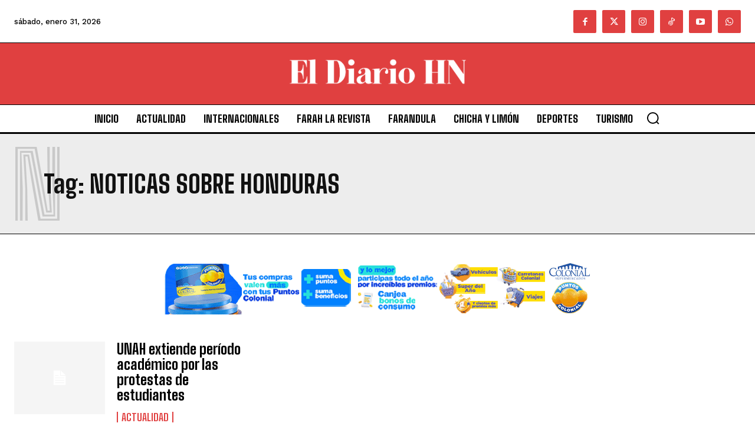

--- FILE ---
content_type: text/html; charset=UTF-8
request_url: http://www.eldiario.hn/tag/noticas-sobre-honduras/
body_size: 54161
content:
<!doctype html >
<html lang="es">
<head>
    <meta charset="UTF-8" />
    <title>Noticas Sobre Honduras Archives - eldiario.hn</title>
    <meta name="viewport" content="width=device-width, initial-scale=1.0">
    <link rel="pingback" href="http://www.eldiario.hn/xmlrpc.php" />
    <meta name='robots' content='index, follow, max-image-preview:large, max-snippet:-1, max-video-preview:-1' />
<link rel="icon" type="image/png" href="https://www.eldiario.hn/wp-content/uploads/2024/03/ed.png">
	<!-- This site is optimized with the Yoast SEO plugin v25.6 - https://yoast.com/wordpress/plugins/seo/ -->
	<link rel="canonical" href="https://www.eldiario.hn/tag/noticas-sobre-honduras/" />
	<meta property="og:locale" content="es_MX" />
	<meta property="og:type" content="article" />
	<meta property="og:title" content="Noticas Sobre Honduras Archives - eldiario.hn" />
	<meta property="og:url" content="https://www.eldiario.hn/tag/noticas-sobre-honduras/" />
	<meta property="og:site_name" content="eldiario.hn" />
	<script type="application/ld+json" class="yoast-schema-graph">{"@context":"https://schema.org","@graph":[{"@type":"CollectionPage","@id":"https://www.eldiario.hn/tag/noticas-sobre-honduras/","url":"https://www.eldiario.hn/tag/noticas-sobre-honduras/","name":"Noticas Sobre Honduras Archives - eldiario.hn","isPartOf":{"@id":"https://www.eldiario.hn/#website"},"breadcrumb":{"@id":"https://www.eldiario.hn/tag/noticas-sobre-honduras/#breadcrumb"},"inLanguage":"es"},{"@type":"BreadcrumbList","@id":"https://www.eldiario.hn/tag/noticas-sobre-honduras/#breadcrumb","itemListElement":[{"@type":"ListItem","position":1,"name":"Inicio","item":"https://www.eldiario.hn/"},{"@type":"ListItem","position":2,"name":"Noticas Sobre Honduras"}]},{"@type":"WebSite","@id":"https://www.eldiario.hn/#website","url":"https://www.eldiario.hn/","name":"eldiario.hn","description":"","potentialAction":[{"@type":"SearchAction","target":{"@type":"EntryPoint","urlTemplate":"https://www.eldiario.hn/?s={search_term_string}"},"query-input":{"@type":"PropertyValueSpecification","valueRequired":true,"valueName":"search_term_string"}}],"inLanguage":"es"}]}</script>
	<!-- / Yoast SEO plugin. -->


<link rel='dns-prefetch' href='//fonts.googleapis.com' />
<link rel="alternate" type="application/rss+xml" title="eldiario.hn &raquo; Feed" href="https://www.eldiario.hn/feed/" />
<link rel="alternate" type="application/rss+xml" title="eldiario.hn &raquo; RSS de los comentarios" href="https://www.eldiario.hn/comments/feed/" />
<link rel="alternate" type="application/rss+xml" title="eldiario.hn &raquo; Noticas Sobre Honduras RSS de la etiqueta" href="https://www.eldiario.hn/tag/noticas-sobre-honduras/feed/" />
<script type="text/javascript">
/* <![CDATA[ */
window._wpemojiSettings = {"baseUrl":"https:\/\/s.w.org\/images\/core\/emoji\/15.0.3\/72x72\/","ext":".png","svgUrl":"https:\/\/s.w.org\/images\/core\/emoji\/15.0.3\/svg\/","svgExt":".svg","source":{"concatemoji":"http:\/\/www.eldiario.hn\/wp-includes\/js\/wp-emoji-release.min.js?ver=6.6.4"}};
/*! This file is auto-generated */
!function(i,n){var o,s,e;function c(e){try{var t={supportTests:e,timestamp:(new Date).valueOf()};sessionStorage.setItem(o,JSON.stringify(t))}catch(e){}}function p(e,t,n){e.clearRect(0,0,e.canvas.width,e.canvas.height),e.fillText(t,0,0);var t=new Uint32Array(e.getImageData(0,0,e.canvas.width,e.canvas.height).data),r=(e.clearRect(0,0,e.canvas.width,e.canvas.height),e.fillText(n,0,0),new Uint32Array(e.getImageData(0,0,e.canvas.width,e.canvas.height).data));return t.every(function(e,t){return e===r[t]})}function u(e,t,n){switch(t){case"flag":return n(e,"\ud83c\udff3\ufe0f\u200d\u26a7\ufe0f","\ud83c\udff3\ufe0f\u200b\u26a7\ufe0f")?!1:!n(e,"\ud83c\uddfa\ud83c\uddf3","\ud83c\uddfa\u200b\ud83c\uddf3")&&!n(e,"\ud83c\udff4\udb40\udc67\udb40\udc62\udb40\udc65\udb40\udc6e\udb40\udc67\udb40\udc7f","\ud83c\udff4\u200b\udb40\udc67\u200b\udb40\udc62\u200b\udb40\udc65\u200b\udb40\udc6e\u200b\udb40\udc67\u200b\udb40\udc7f");case"emoji":return!n(e,"\ud83d\udc26\u200d\u2b1b","\ud83d\udc26\u200b\u2b1b")}return!1}function f(e,t,n){var r="undefined"!=typeof WorkerGlobalScope&&self instanceof WorkerGlobalScope?new OffscreenCanvas(300,150):i.createElement("canvas"),a=r.getContext("2d",{willReadFrequently:!0}),o=(a.textBaseline="top",a.font="600 32px Arial",{});return e.forEach(function(e){o[e]=t(a,e,n)}),o}function t(e){var t=i.createElement("script");t.src=e,t.defer=!0,i.head.appendChild(t)}"undefined"!=typeof Promise&&(o="wpEmojiSettingsSupports",s=["flag","emoji"],n.supports={everything:!0,everythingExceptFlag:!0},e=new Promise(function(e){i.addEventListener("DOMContentLoaded",e,{once:!0})}),new Promise(function(t){var n=function(){try{var e=JSON.parse(sessionStorage.getItem(o));if("object"==typeof e&&"number"==typeof e.timestamp&&(new Date).valueOf()<e.timestamp+604800&&"object"==typeof e.supportTests)return e.supportTests}catch(e){}return null}();if(!n){if("undefined"!=typeof Worker&&"undefined"!=typeof OffscreenCanvas&&"undefined"!=typeof URL&&URL.createObjectURL&&"undefined"!=typeof Blob)try{var e="postMessage("+f.toString()+"("+[JSON.stringify(s),u.toString(),p.toString()].join(",")+"));",r=new Blob([e],{type:"text/javascript"}),a=new Worker(URL.createObjectURL(r),{name:"wpTestEmojiSupports"});return void(a.onmessage=function(e){c(n=e.data),a.terminate(),t(n)})}catch(e){}c(n=f(s,u,p))}t(n)}).then(function(e){for(var t in e)n.supports[t]=e[t],n.supports.everything=n.supports.everything&&n.supports[t],"flag"!==t&&(n.supports.everythingExceptFlag=n.supports.everythingExceptFlag&&n.supports[t]);n.supports.everythingExceptFlag=n.supports.everythingExceptFlag&&!n.supports.flag,n.DOMReady=!1,n.readyCallback=function(){n.DOMReady=!0}}).then(function(){return e}).then(function(){var e;n.supports.everything||(n.readyCallback(),(e=n.source||{}).concatemoji?t(e.concatemoji):e.wpemoji&&e.twemoji&&(t(e.twemoji),t(e.wpemoji)))}))}((window,document),window._wpemojiSettings);
/* ]]> */
</script>
<!-- www.eldiario.hn is managing ads with Advanced Ads 2.0.16 – https://wpadvancedads.com/ --><script id="eldia-ready">
			window.advanced_ads_ready=function(e,a){a=a||"complete";var d=function(e){return"interactive"===a?"loading"!==e:"complete"===e};d(document.readyState)?e():document.addEventListener("readystatechange",(function(a){d(a.target.readyState)&&e()}),{once:"interactive"===a})},window.advanced_ads_ready_queue=window.advanced_ads_ready_queue||[];		</script>
		<style id='wp-emoji-styles-inline-css' type='text/css'>

	img.wp-smiley, img.emoji {
		display: inline !important;
		border: none !important;
		box-shadow: none !important;
		height: 1em !important;
		width: 1em !important;
		margin: 0 0.07em !important;
		vertical-align: -0.1em !important;
		background: none !important;
		padding: 0 !important;
	}
</style>
<style id='classic-theme-styles-inline-css' type='text/css'>
/*! This file is auto-generated */
.wp-block-button__link{color:#fff;background-color:#32373c;border-radius:9999px;box-shadow:none;text-decoration:none;padding:calc(.667em + 2px) calc(1.333em + 2px);font-size:1.125em}.wp-block-file__button{background:#32373c;color:#fff;text-decoration:none}
</style>
<style id='global-styles-inline-css' type='text/css'>
:root{--wp--preset--aspect-ratio--square: 1;--wp--preset--aspect-ratio--4-3: 4/3;--wp--preset--aspect-ratio--3-4: 3/4;--wp--preset--aspect-ratio--3-2: 3/2;--wp--preset--aspect-ratio--2-3: 2/3;--wp--preset--aspect-ratio--16-9: 16/9;--wp--preset--aspect-ratio--9-16: 9/16;--wp--preset--color--black: #000000;--wp--preset--color--cyan-bluish-gray: #abb8c3;--wp--preset--color--white: #ffffff;--wp--preset--color--pale-pink: #f78da7;--wp--preset--color--vivid-red: #cf2e2e;--wp--preset--color--luminous-vivid-orange: #ff6900;--wp--preset--color--luminous-vivid-amber: #fcb900;--wp--preset--color--light-green-cyan: #7bdcb5;--wp--preset--color--vivid-green-cyan: #00d084;--wp--preset--color--pale-cyan-blue: #8ed1fc;--wp--preset--color--vivid-cyan-blue: #0693e3;--wp--preset--color--vivid-purple: #9b51e0;--wp--preset--gradient--vivid-cyan-blue-to-vivid-purple: linear-gradient(135deg,rgba(6,147,227,1) 0%,rgb(155,81,224) 100%);--wp--preset--gradient--light-green-cyan-to-vivid-green-cyan: linear-gradient(135deg,rgb(122,220,180) 0%,rgb(0,208,130) 100%);--wp--preset--gradient--luminous-vivid-amber-to-luminous-vivid-orange: linear-gradient(135deg,rgba(252,185,0,1) 0%,rgba(255,105,0,1) 100%);--wp--preset--gradient--luminous-vivid-orange-to-vivid-red: linear-gradient(135deg,rgba(255,105,0,1) 0%,rgb(207,46,46) 100%);--wp--preset--gradient--very-light-gray-to-cyan-bluish-gray: linear-gradient(135deg,rgb(238,238,238) 0%,rgb(169,184,195) 100%);--wp--preset--gradient--cool-to-warm-spectrum: linear-gradient(135deg,rgb(74,234,220) 0%,rgb(151,120,209) 20%,rgb(207,42,186) 40%,rgb(238,44,130) 60%,rgb(251,105,98) 80%,rgb(254,248,76) 100%);--wp--preset--gradient--blush-light-purple: linear-gradient(135deg,rgb(255,206,236) 0%,rgb(152,150,240) 100%);--wp--preset--gradient--blush-bordeaux: linear-gradient(135deg,rgb(254,205,165) 0%,rgb(254,45,45) 50%,rgb(107,0,62) 100%);--wp--preset--gradient--luminous-dusk: linear-gradient(135deg,rgb(255,203,112) 0%,rgb(199,81,192) 50%,rgb(65,88,208) 100%);--wp--preset--gradient--pale-ocean: linear-gradient(135deg,rgb(255,245,203) 0%,rgb(182,227,212) 50%,rgb(51,167,181) 100%);--wp--preset--gradient--electric-grass: linear-gradient(135deg,rgb(202,248,128) 0%,rgb(113,206,126) 100%);--wp--preset--gradient--midnight: linear-gradient(135deg,rgb(2,3,129) 0%,rgb(40,116,252) 100%);--wp--preset--font-size--small: 11px;--wp--preset--font-size--medium: 20px;--wp--preset--font-size--large: 32px;--wp--preset--font-size--x-large: 42px;--wp--preset--font-size--regular: 15px;--wp--preset--font-size--larger: 50px;--wp--preset--spacing--20: 0.44rem;--wp--preset--spacing--30: 0.67rem;--wp--preset--spacing--40: 1rem;--wp--preset--spacing--50: 1.5rem;--wp--preset--spacing--60: 2.25rem;--wp--preset--spacing--70: 3.38rem;--wp--preset--spacing--80: 5.06rem;--wp--preset--shadow--natural: 6px 6px 9px rgba(0, 0, 0, 0.2);--wp--preset--shadow--deep: 12px 12px 50px rgba(0, 0, 0, 0.4);--wp--preset--shadow--sharp: 6px 6px 0px rgba(0, 0, 0, 0.2);--wp--preset--shadow--outlined: 6px 6px 0px -3px rgba(255, 255, 255, 1), 6px 6px rgba(0, 0, 0, 1);--wp--preset--shadow--crisp: 6px 6px 0px rgba(0, 0, 0, 1);}:where(.is-layout-flex){gap: 0.5em;}:where(.is-layout-grid){gap: 0.5em;}body .is-layout-flex{display: flex;}.is-layout-flex{flex-wrap: wrap;align-items: center;}.is-layout-flex > :is(*, div){margin: 0;}body .is-layout-grid{display: grid;}.is-layout-grid > :is(*, div){margin: 0;}:where(.wp-block-columns.is-layout-flex){gap: 2em;}:where(.wp-block-columns.is-layout-grid){gap: 2em;}:where(.wp-block-post-template.is-layout-flex){gap: 1.25em;}:where(.wp-block-post-template.is-layout-grid){gap: 1.25em;}.has-black-color{color: var(--wp--preset--color--black) !important;}.has-cyan-bluish-gray-color{color: var(--wp--preset--color--cyan-bluish-gray) !important;}.has-white-color{color: var(--wp--preset--color--white) !important;}.has-pale-pink-color{color: var(--wp--preset--color--pale-pink) !important;}.has-vivid-red-color{color: var(--wp--preset--color--vivid-red) !important;}.has-luminous-vivid-orange-color{color: var(--wp--preset--color--luminous-vivid-orange) !important;}.has-luminous-vivid-amber-color{color: var(--wp--preset--color--luminous-vivid-amber) !important;}.has-light-green-cyan-color{color: var(--wp--preset--color--light-green-cyan) !important;}.has-vivid-green-cyan-color{color: var(--wp--preset--color--vivid-green-cyan) !important;}.has-pale-cyan-blue-color{color: var(--wp--preset--color--pale-cyan-blue) !important;}.has-vivid-cyan-blue-color{color: var(--wp--preset--color--vivid-cyan-blue) !important;}.has-vivid-purple-color{color: var(--wp--preset--color--vivid-purple) !important;}.has-black-background-color{background-color: var(--wp--preset--color--black) !important;}.has-cyan-bluish-gray-background-color{background-color: var(--wp--preset--color--cyan-bluish-gray) !important;}.has-white-background-color{background-color: var(--wp--preset--color--white) !important;}.has-pale-pink-background-color{background-color: var(--wp--preset--color--pale-pink) !important;}.has-vivid-red-background-color{background-color: var(--wp--preset--color--vivid-red) !important;}.has-luminous-vivid-orange-background-color{background-color: var(--wp--preset--color--luminous-vivid-orange) !important;}.has-luminous-vivid-amber-background-color{background-color: var(--wp--preset--color--luminous-vivid-amber) !important;}.has-light-green-cyan-background-color{background-color: var(--wp--preset--color--light-green-cyan) !important;}.has-vivid-green-cyan-background-color{background-color: var(--wp--preset--color--vivid-green-cyan) !important;}.has-pale-cyan-blue-background-color{background-color: var(--wp--preset--color--pale-cyan-blue) !important;}.has-vivid-cyan-blue-background-color{background-color: var(--wp--preset--color--vivid-cyan-blue) !important;}.has-vivid-purple-background-color{background-color: var(--wp--preset--color--vivid-purple) !important;}.has-black-border-color{border-color: var(--wp--preset--color--black) !important;}.has-cyan-bluish-gray-border-color{border-color: var(--wp--preset--color--cyan-bluish-gray) !important;}.has-white-border-color{border-color: var(--wp--preset--color--white) !important;}.has-pale-pink-border-color{border-color: var(--wp--preset--color--pale-pink) !important;}.has-vivid-red-border-color{border-color: var(--wp--preset--color--vivid-red) !important;}.has-luminous-vivid-orange-border-color{border-color: var(--wp--preset--color--luminous-vivid-orange) !important;}.has-luminous-vivid-amber-border-color{border-color: var(--wp--preset--color--luminous-vivid-amber) !important;}.has-light-green-cyan-border-color{border-color: var(--wp--preset--color--light-green-cyan) !important;}.has-vivid-green-cyan-border-color{border-color: var(--wp--preset--color--vivid-green-cyan) !important;}.has-pale-cyan-blue-border-color{border-color: var(--wp--preset--color--pale-cyan-blue) !important;}.has-vivid-cyan-blue-border-color{border-color: var(--wp--preset--color--vivid-cyan-blue) !important;}.has-vivid-purple-border-color{border-color: var(--wp--preset--color--vivid-purple) !important;}.has-vivid-cyan-blue-to-vivid-purple-gradient-background{background: var(--wp--preset--gradient--vivid-cyan-blue-to-vivid-purple) !important;}.has-light-green-cyan-to-vivid-green-cyan-gradient-background{background: var(--wp--preset--gradient--light-green-cyan-to-vivid-green-cyan) !important;}.has-luminous-vivid-amber-to-luminous-vivid-orange-gradient-background{background: var(--wp--preset--gradient--luminous-vivid-amber-to-luminous-vivid-orange) !important;}.has-luminous-vivid-orange-to-vivid-red-gradient-background{background: var(--wp--preset--gradient--luminous-vivid-orange-to-vivid-red) !important;}.has-very-light-gray-to-cyan-bluish-gray-gradient-background{background: var(--wp--preset--gradient--very-light-gray-to-cyan-bluish-gray) !important;}.has-cool-to-warm-spectrum-gradient-background{background: var(--wp--preset--gradient--cool-to-warm-spectrum) !important;}.has-blush-light-purple-gradient-background{background: var(--wp--preset--gradient--blush-light-purple) !important;}.has-blush-bordeaux-gradient-background{background: var(--wp--preset--gradient--blush-bordeaux) !important;}.has-luminous-dusk-gradient-background{background: var(--wp--preset--gradient--luminous-dusk) !important;}.has-pale-ocean-gradient-background{background: var(--wp--preset--gradient--pale-ocean) !important;}.has-electric-grass-gradient-background{background: var(--wp--preset--gradient--electric-grass) !important;}.has-midnight-gradient-background{background: var(--wp--preset--gradient--midnight) !important;}.has-small-font-size{font-size: var(--wp--preset--font-size--small) !important;}.has-medium-font-size{font-size: var(--wp--preset--font-size--medium) !important;}.has-large-font-size{font-size: var(--wp--preset--font-size--large) !important;}.has-x-large-font-size{font-size: var(--wp--preset--font-size--x-large) !important;}
:where(.wp-block-post-template.is-layout-flex){gap: 1.25em;}:where(.wp-block-post-template.is-layout-grid){gap: 1.25em;}
:where(.wp-block-columns.is-layout-flex){gap: 2em;}:where(.wp-block-columns.is-layout-grid){gap: 2em;}
:root :where(.wp-block-pullquote){font-size: 1.5em;line-height: 1.6;}
</style>
<link rel='stylesheet' id='contact-form-7-css' href='http://www.eldiario.hn/wp-content/plugins/contact-form-7/includes/css/styles.css?ver=6.0.6' type='text/css' media='all' />
<link rel='stylesheet' id='td-plugin-multi-purpose-css' href='http://www.eldiario.hn/wp-content/plugins/td-composer/td-multi-purpose/style.css?ver=963059d7cceb10dc9b9adeec7fadb27d' type='text/css' media='all' />
<link rel='stylesheet' id='google-fonts-style-css' href='http://fonts.googleapis.com/css?family=Open+Sans%3A400%2C600%2C700%7CRoboto%3A400%2C500%2C700%7CWork+Sans%3A500%2C400%2C600%7CBig+Shoulders+Inline+Text%3A900%2C800%2C400%7CBig+Shoulders+Text%3A400%2C800%2C600%2C700%2C500%7CRoboto+Slab%3A400%2C500%2C600&#038;display=swap&#038;ver=12.6.4' type='text/css' media='all' />
<link rel='stylesheet' id='tds-front-css' href='http://www.eldiario.hn/wp-content/plugins/td-subscription/assets/css/tds-front.css?ver=1.5.2' type='text/css' media='all' />
<link rel='stylesheet' id='td-multipurpose-css' href='http://www.eldiario.hn/wp-content/plugins/td-composer/assets/fonts/td-multipurpose/td-multipurpose.css?ver=963059d7cceb10dc9b9adeec7fadb27d' type='text/css' media='all' />
<link rel='stylesheet' id='td-theme-css' href='http://www.eldiario.hn/wp-content/themes/Newspaper/style.css?ver=12.6.4' type='text/css' media='all' />
<style id='td-theme-inline-css' type='text/css'>@media (max-width:767px){.td-header-desktop-wrap{display:none}}@media (min-width:767px){.td-header-mobile-wrap{display:none}}</style>
<link rel='stylesheet' id='td-legacy-framework-front-style-css' href='http://www.eldiario.hn/wp-content/plugins/td-composer/legacy/Newspaper/assets/css/td_legacy_main.css?ver=963059d7cceb10dc9b9adeec7fadb27d' type='text/css' media='all' />
<link rel='stylesheet' id='tdb_style_cloud_templates_front-css' href='http://www.eldiario.hn/wp-content/plugins/td-cloud-library/assets/css/tdb_main.css?ver=9e24474348f1755e0ebe145b87be714d' type='text/css' media='all' />
<script type="text/javascript" src="http://www.eldiario.hn/wp-includes/js/jquery/jquery.min.js?ver=3.7.1" id="jquery-core-js"></script>
<script type="text/javascript" src="http://www.eldiario.hn/wp-includes/js/jquery/jquery-migrate.min.js?ver=3.4.1" id="jquery-migrate-js"></script>
<link rel="https://api.w.org/" href="https://www.eldiario.hn/wp-json/" /><link rel="alternate" title="JSON" type="application/json" href="https://www.eldiario.hn/wp-json/wp/v2/tags/7513" /><link rel="EditURI" type="application/rsd+xml" title="RSD" href="https://www.eldiario.hn/xmlrpc.php?rsd" />
<meta name="generator" content="WordPress 6.6.4" />
<link rel="apple-touch-icon" sizes="180x180" href="/wp-content/uploads/fbrfg/apple-touch-icon.png">
<link rel="icon" type="image/png" sizes="32x32" href="/wp-content/uploads/fbrfg/favicon-32x32.png">
<link rel="icon" type="image/png" sizes="16x16" href="/wp-content/uploads/fbrfg/favicon-16x16.png">
<link rel="manifest" href="/wp-content/uploads/fbrfg/site.webmanifest">
<link rel="shortcut icon" href="/wp-content/uploads/fbrfg/favicon.ico">
<meta name="msapplication-TileColor" content="#da532c">
<meta name="msapplication-config" content="/wp-content/uploads/fbrfg/browserconfig.xml">
<meta name="theme-color" content="#ffffff">    <script>
        window.tdb_global_vars = {"wpRestUrl":"https:\/\/www.eldiario.hn\/wp-json\/","permalinkStructure":"\/%postname%\/"};
        window.tdb_p_autoload_vars = {"isAjax":false,"isAdminBarShowing":false,"autoloadScrollPercent":50};
    </script>
    
    <style id="tdb-global-colors">:root{--accent-color:#fff;--accent-color-1:#E04040;--accent-color-2:#F35858;--base-color-1:#000000;--light-color-1:#EDEDED}</style>
	
    <style id="tdb-global-fonts">
        :root {--global-font-1: Big Shoulders Text;--global-font-2: Roboto Slab;--global-font-3: Work Sans;}
    </style>
    
<!-- JS generated by theme -->

<script>
    
    

	    var tdBlocksArray = []; //here we store all the items for the current page

	    // td_block class - each ajax block uses a object of this class for requests
	    function tdBlock() {
		    this.id = '';
		    this.block_type = 1; //block type id (1-234 etc)
		    this.atts = '';
		    this.td_column_number = '';
		    this.td_current_page = 1; //
		    this.post_count = 0; //from wp
		    this.found_posts = 0; //from wp
		    this.max_num_pages = 0; //from wp
		    this.td_filter_value = ''; //current live filter value
		    this.is_ajax_running = false;
		    this.td_user_action = ''; // load more or infinite loader (used by the animation)
		    this.header_color = '';
		    this.ajax_pagination_infinite_stop = ''; //show load more at page x
	    }

        // td_js_generator - mini detector
        ( function () {
            var htmlTag = document.getElementsByTagName("html")[0];

	        if ( navigator.userAgent.indexOf("MSIE 10.0") > -1 ) {
                htmlTag.className += ' ie10';
            }

            if ( !!navigator.userAgent.match(/Trident.*rv\:11\./) ) {
                htmlTag.className += ' ie11';
            }

	        if ( navigator.userAgent.indexOf("Edge") > -1 ) {
                htmlTag.className += ' ieEdge';
            }

            if ( /(iPad|iPhone|iPod)/g.test(navigator.userAgent) ) {
                htmlTag.className += ' td-md-is-ios';
            }

            var user_agent = navigator.userAgent.toLowerCase();
            if ( user_agent.indexOf("android") > -1 ) {
                htmlTag.className += ' td-md-is-android';
            }

            if ( -1 !== navigator.userAgent.indexOf('Mac OS X')  ) {
                htmlTag.className += ' td-md-is-os-x';
            }

            if ( /chrom(e|ium)/.test(navigator.userAgent.toLowerCase()) ) {
               htmlTag.className += ' td-md-is-chrome';
            }

            if ( -1 !== navigator.userAgent.indexOf('Firefox') ) {
                htmlTag.className += ' td-md-is-firefox';
            }

            if ( -1 !== navigator.userAgent.indexOf('Safari') && -1 === navigator.userAgent.indexOf('Chrome') ) {
                htmlTag.className += ' td-md-is-safari';
            }

            if( -1 !== navigator.userAgent.indexOf('IEMobile') ){
                htmlTag.className += ' td-md-is-iemobile';
            }

        })();

        var tdLocalCache = {};

        ( function () {
            "use strict";

            tdLocalCache = {
                data: {},
                remove: function (resource_id) {
                    delete tdLocalCache.data[resource_id];
                },
                exist: function (resource_id) {
                    return tdLocalCache.data.hasOwnProperty(resource_id) && tdLocalCache.data[resource_id] !== null;
                },
                get: function (resource_id) {
                    return tdLocalCache.data[resource_id];
                },
                set: function (resource_id, cachedData) {
                    tdLocalCache.remove(resource_id);
                    tdLocalCache.data[resource_id] = cachedData;
                }
            };
        })();

    
    
var td_viewport_interval_list=[{"limitBottom":767,"sidebarWidth":228},{"limitBottom":1018,"sidebarWidth":300},{"limitBottom":1140,"sidebarWidth":324}];
var td_animation_stack_effect="type0";
var tds_animation_stack=true;
var td_animation_stack_specific_selectors=".entry-thumb, img, .td-lazy-img";
var td_animation_stack_general_selectors=".td-animation-stack img, .td-animation-stack .entry-thumb, .post img, .td-animation-stack .td-lazy-img";
var tds_show_more_info="Show more info";
var tds_show_less_info="Show less info";
var tdc_is_installed="yes";
var td_ajax_url="https:\/\/www.eldiario.hn\/wp-admin\/admin-ajax.php?td_theme_name=Newspaper&v=12.6.4";
var td_get_template_directory_uri="http:\/\/www.eldiario.hn\/wp-content\/plugins\/td-composer\/legacy\/common";
var tds_snap_menu="";
var tds_logo_on_sticky="";
var tds_header_style="";
var td_please_wait="Please wait...";
var td_email_user_pass_incorrect="User or password incorrect!";
var td_email_user_incorrect="Email or username incorrect!";
var td_email_incorrect="Email incorrect!";
var td_user_incorrect="Username incorrect!";
var td_email_user_empty="Email or username empty!";
var td_pass_empty="Pass empty!";
var td_pass_pattern_incorrect="Invalid Pass Pattern!";
var td_retype_pass_incorrect="Retyped Pass incorrect!";
var tds_more_articles_on_post_enable="";
var tds_more_articles_on_post_time_to_wait="";
var tds_more_articles_on_post_pages_distance_from_top=0;
var tds_captcha="";
var tds_theme_color_site_wide="#e04040";
var tds_smart_sidebar="";
var tdThemeName="Newspaper";
var tdThemeNameWl="Newspaper";
var td_magnific_popup_translation_tPrev="Previous (Left arrow key)";
var td_magnific_popup_translation_tNext="Next (Right arrow key)";
var td_magnific_popup_translation_tCounter="%curr% of %total%";
var td_magnific_popup_translation_ajax_tError="The content from %url% could not be loaded.";
var td_magnific_popup_translation_image_tError="The image #%curr% could not be loaded.";
var tdBlockNonce="1110c8c63d";
var tdMobileMenu="enabled";
var tdMobileSearch="enabled";
var tdDateNamesI18n={"month_names":["enero","febrero","marzo","abril","mayo","junio","julio","agosto","septiembre","octubre","noviembre","diciembre"],"month_names_short":["Ene","Feb","Mar","Abr","May","Jun","Jul","Ago","Sep","Oct","Nov","Dic"],"day_names":["domingo","lunes","martes","mi\u00e9rcoles","jueves","viernes","s\u00e1bado"],"day_names_short":["dom","lun","mar","mi\u00e9","jue","vie","s\u00e1b"]};
var td_reset_pass_empty="Please enter a new password before proceeding.";
var td_reset_pass_confirm_empty="Please confirm the new password before proceeding.";
var td_reset_pass_not_matching="Please make sure that the passwords match.";
var tdb_modal_confirm="Save";
var tdb_modal_cancel="Cancel";
var tdb_modal_confirm_alt="Yes";
var tdb_modal_cancel_alt="No";
var td_ad_background_click_link="";
var td_ad_background_click_target="";
</script>


<!-- Header style compiled by theme -->

<style>:root{--td_theme_color:#e04040;--td_slider_text:rgba(224,64,64,0.7)}</style>

		<style type="text/css" id="wp-custom-css">
			.eldia-anuncio-header{
	text-align:center;
}		</style>
		
<!-- Button style compiled by theme -->

<style>.tdm-btn-style1{background-color:#e04040}.tdm-btn-style2:before{border-color:#e04040}.tdm-btn-style2{color:#e04040}.tdm-btn-style3{-webkit-box-shadow:0 2px 16px #e04040;-moz-box-shadow:0 2px 16px #e04040;box-shadow:0 2px 16px #e04040}.tdm-btn-style3:hover{-webkit-box-shadow:0 4px 26px #e04040;-moz-box-shadow:0 4px 26px #e04040;box-shadow:0 4px 26px #e04040}</style>

	<style id="tdw-css-placeholder"></style></head>

<body class="archive tag tag-noticas-sobre-honduras tag-7513 global-block-template-1 aa-prefix-eldia- tdb-template  tdc-header-template  tdc-footer-template td-animation-stack-type0 td-full-layout" itemscope="itemscope" itemtype="http://schema.org/WebPage">

            <div class="td-scroll-up  td-hide-scroll-up-on-mob" style="display:none;"><i class="td-icon-menu-up"></i></div>
    
    <div class="td-menu-background" style="visibility:hidden"></div>
<div id="td-mobile-nav" style="visibility:hidden">
    <div class="td-mobile-container">
        <!-- mobile menu top section -->
        <div class="td-menu-socials-wrap">
            <!-- socials -->
            <div class="td-menu-socials">
                            </div>
            <!-- close button -->
            <div class="td-mobile-close">
                <span><i class="td-icon-close-mobile"></i></span>
            </div>
        </div>

        <!-- login section -->
                    <div class="td-menu-login-section">
                
    <div class="td-guest-wrap">
        <div class="td-menu-login"><a id="login-link-mob">Sign in</a> <span></span><a id="register-link-mob">Join</a></div>
    </div>
            </div>
        
        <!-- menu section -->
        <div class="td-mobile-content">
            <div class="menu-primary-menu-container"><ul id="menu-primary-menu-2" class="td-mobile-main-menu"><li class="menu-item menu-item-type-custom menu-item-object-custom menu-item-first menu-item-162"><a href="http://www.eldiario.hn/">inicio</a></li>
<li class="menu-item menu-item-type-taxonomy menu-item-object-category menu-item-has-children menu-item-1020"><a href="https://www.eldiario.hn/category/actualidad/">Actualidad<i class="td-icon-menu-right td-element-after"></i></a>
<ul class="sub-menu">
	<li class="menu-item menu-item-type-taxonomy menu-item-object-category menu-item-24306"><a href="https://www.eldiario.hn/category/empresas/">Empresas</a></li>
	<li class="menu-item menu-item-type-taxonomy menu-item-object-category menu-item-3434"><a href="https://www.eldiario.hn/category/actualidad/nacionales/">Nacionales</a></li>
	<li class="menu-item menu-item-type-taxonomy menu-item-object-category menu-item-3240"><a href="https://www.eldiario.hn/category/actualidad/politica/">Politica</a></li>
	<li class="menu-item menu-item-type-taxonomy menu-item-object-category menu-item-3238"><a href="https://www.eldiario.hn/category/actualidad/economia/">Economia</a></li>
	<li class="menu-item menu-item-type-taxonomy menu-item-object-category menu-item-3241"><a href="https://www.eldiario.hn/category/actualidad/salud/">Salud</a></li>
	<li class="menu-item menu-item-type-taxonomy menu-item-object-category menu-item-3239"><a href="https://www.eldiario.hn/category/actualidad/policiales/">Policiales</a></li>
	<li class="menu-item menu-item-type-taxonomy menu-item-object-category menu-item-3237"><a href="https://www.eldiario.hn/category/actualidad/ciudad/">Honduras</a></li>
	<li class="menu-item menu-item-type-taxonomy menu-item-object-category menu-item-3436"><a href="https://www.eldiario.hn/category/opinion/">Opinion</a></li>
	<li class="menu-item menu-item-type-post_type menu-item-object-page menu-item-5540"><a href="https://www.eldiario.hn/en-caliente/">En Caliente</a></li>
	<li class="menu-item menu-item-type-taxonomy menu-item-object-category menu-item-3437"><a href="https://www.eldiario.hn/category/tecnologia/">Tecnologia</a></li>
</ul>
</li>
<li class="menu-item menu-item-type-taxonomy menu-item-object-category menu-item-1019"><a href="https://www.eldiario.hn/category/internacionales/">Internacionales</a></li>
<li class="menu-item menu-item-type-taxonomy menu-item-object-category menu-item-has-children menu-item-857"><a href="https://www.eldiario.hn/category/farah-la-revista/">Farah la revista<i class="td-icon-menu-right td-element-after"></i></a>
<ul class="sub-menu">
	<li class="menu-item menu-item-type-taxonomy menu-item-object-category menu-item-3433"><a href="https://www.eldiario.hn/category/farah-la-revista/sociedad/">Sociedad</a></li>
	<li class="menu-item menu-item-type-taxonomy menu-item-object-category menu-item-731"><a href="https://www.eldiario.hn/category/farah-la-revista/moda-y-belleza/">Moda y Belleza</a></li>
	<li class="menu-item menu-item-type-taxonomy menu-item-object-category menu-item-732"><a href="https://www.eldiario.hn/category/personajes-2/">Personajes</a></li>
	<li class="menu-item menu-item-type-taxonomy menu-item-object-category menu-item-1016"><a href="https://www.eldiario.hn/category/gastronomia/">Gastronomía</a></li>
</ul>
</li>
<li class="menu-item menu-item-type-taxonomy menu-item-object-category menu-item-has-children menu-item-1018"><a href="https://www.eldiario.hn/category/farandula/">Farandula<i class="td-icon-menu-right td-element-after"></i></a>
<ul class="sub-menu">
	<li class="menu-item menu-item-type-taxonomy menu-item-object-category menu-item-730"><a href="https://www.eldiario.hn/category/curisosas/">Curiosas</a></li>
</ul>
</li>
<li class="menu-item menu-item-type-taxonomy menu-item-object-category menu-item-734"><a href="https://www.eldiario.hn/category/chichaylimon/">Chicha y Limón</a></li>
<li class="menu-item menu-item-type-taxonomy menu-item-object-category menu-item-1030"><a href="https://www.eldiario.hn/category/deportes/">Deportes</a></li>
<li class="menu-item menu-item-type-taxonomy menu-item-object-category menu-item-has-children menu-item-3242"><a href="https://www.eldiario.hn/category/actualidad/turismo/">Turismo<i class="td-icon-menu-right td-element-after"></i></a>
<ul class="sub-menu">
	<li class="menu-item menu-item-type-taxonomy menu-item-object-category menu-item-24305"><a href="https://www.eldiario.hn/category/destinos/">Destinos</a></li>
	<li class="menu-item menu-item-type-taxonomy menu-item-object-category menu-item-3435"><a href="https://www.eldiario.hn/category/medio-ambiente/">Medio Ambiente</a></li>
</ul>
</li>
</ul></div>        </div>
    </div>

    <!-- register/login section -->
            <div id="login-form-mobile" class="td-register-section">
            
            <div id="td-login-mob" class="td-login-animation td-login-hide-mob">
            	<!-- close button -->
	            <div class="td-login-close">
	                <span class="td-back-button"><i class="td-icon-read-down"></i></span>
	                <div class="td-login-title">Sign in</div>
	                <!-- close button -->
		            <div class="td-mobile-close">
		                <span><i class="td-icon-close-mobile"></i></span>
		            </div>
	            </div>
	            <form class="td-login-form-wrap" action="#" method="post">
	                <div class="td-login-panel-title"><span>Welcome!</span>Log into your account</div>
	                <div class="td_display_err"></div>
	                <div class="td-login-inputs"><input class="td-login-input" autocomplete="username" type="text" name="login_email" id="login_email-mob" value="" required><label for="login_email-mob">your username</label></div>
	                <div class="td-login-inputs"><input class="td-login-input" autocomplete="current-password" type="password" name="login_pass" id="login_pass-mob" value="" required><label for="login_pass-mob">your password</label></div>
	                <input type="button" name="login_button" id="login_button-mob" class="td-login-button" value="LOG IN">
	                
					
	                <div class="td-login-info-text">
	                <a href="#" id="forgot-pass-link-mob">Forgot your password?</a>
	                </div>
	                <div class="td-login-register-link">
	                <a id="signin-register-link-mob">Create an account</a>
	                </div>
	                
	                

                </form>
            </div>

            
            
            
            <div id="td-register-mob" class="td-login-animation td-login-hide-mob">
            	<!-- close button -->
	            <div class="td-register-close">
	                <span class="td-back-button"><i class="td-icon-read-down"></i></span>
	                <div class="td-login-title">Sign up</div>
	                <!-- close button -->
		            <div class="td-mobile-close">
		                <span><i class="td-icon-close-mobile"></i></span>
		            </div>
	            </div>
            	<div class="td-login-panel-title"><span>Welcome!</span>Register for an account</div>
                <form class="td-login-form-wrap" action="#" method="post">
	                <div class="td_display_err"></div>
	                <div class="td-login-inputs"><input class="td-login-input" type="text" name="register_email" id="register_email-mob" value="" required><label for="register_email-mob">your email</label></div>
	                <div class="td-login-inputs"><input class="td-login-input" type="text" name="register_user" id="register_user-mob" value="" required><label for="register_user-mob">your username</label></div>
	                <input type="button" name="register_button" id="register_button-mob" class="td-login-button" value="REGISTER">
	                
					
	                <div class="td-login-info-text">A password will be e-mailed to you.</div>
	                
                </form>
            </div>
            
            <div id="td-forgot-pass-mob" class="td-login-animation td-login-hide-mob">
                <!-- close button -->
	            <div class="td-forgot-pass-close">
	                <a href="#" aria-label="Back" class="td-back-button"><i class="td-icon-read-down"></i></a>
	                <div class="td-login-title">Password recovery</div>
	            </div>
	            <div class="td-login-form-wrap">
	                <div class="td-login-panel-title">Recover your password</div>
	                <div class="td_display_err"></div>
	                <div class="td-login-inputs"><input class="td-login-input" type="text" name="forgot_email" id="forgot_email-mob" value="" required><label for="forgot_email-mob">your email</label></div>
	                <input type="button" name="forgot_button" id="forgot_button-mob" class="td-login-button" value="Send My Pass">
                </div>
            </div>
        </div>
    </div><div class="td-search-background" style="visibility:hidden"></div>
<div class="td-search-wrap-mob" style="visibility:hidden">
	<div class="td-drop-down-search">
		<form method="get" class="td-search-form" action="https://www.eldiario.hn/">
			<!-- close button -->
			<div class="td-search-close">
				<span><i class="td-icon-close-mobile"></i></span>
			</div>
			<div role="search" class="td-search-input">
				<span>Buscar</span>
				<input id="td-header-search-mob" type="text" value="" name="s" autocomplete="off" />
			</div>
		</form>
		<div id="td-aj-search-mob" class="td-ajax-search-flex"></div>
	</div>
</div>
    <div id="td-outer-wrap" class="td-theme-wrap">

                    <div class="td-header-template-wrap" style="position: relative">
                                <div class="td-header-mobile-wrap ">
                    <div id="tdi_1" class="tdc-zone"><div class="tdc_zone tdi_2  wpb_row td-pb-row tdc-element-style"  >
<style scoped>.tdi_2{min-height:0}.tdi_2>.td-element-style:after{content:''!important;width:100%!important;height:100%!important;position:absolute!important;top:0!important;left:0!important;z-index:0!important;display:block!important;background-color:#ffffff!important}.td-header-mobile-wrap{position:relative;width:100%}@media (max-width:767px){.tdi_2{border-color:var(--base-color-1)!important;border-style:solid!important;border-width:0px 0px 3px 0px!important}}</style>
<div class="tdi_1_rand_style td-element-style" ></div><div id="tdi_3" class="tdc-row"><div class="vc_row tdi_4  wpb_row td-pb-row tdc-element-style" >
<style scoped>.tdi_4,.tdi_4 .tdc-columns{min-height:0}.tdi_4,.tdi_4 .tdc-columns{display:block}.tdi_4 .tdc-columns{width:100%}@media (max-width:767px){.tdi_4{position:relative}}</style>
<div class="tdi_3_rand_style td-element-style" ><style>@media (max-width:767px){.tdi_3_rand_style{background-color:#e40426!important}}</style></div><div class="vc_column tdi_6  wpb_column vc_column_container tdc-column td-pb-span12">
<style scoped>.tdi_6{vertical-align:baseline}.tdi_6>.wpb_wrapper,.tdi_6>.wpb_wrapper>.tdc-elements{display:block}.tdi_6>.wpb_wrapper>.tdc-elements{width:100%}.tdi_6>.wpb_wrapper>.vc_row_inner{width:auto}.tdi_6>.wpb_wrapper{width:auto;height:auto}@media (max-width:767px){.tdi_6>.wpb_wrapper,.tdi_6>.wpb_wrapper>.tdc-elements{display:flex}.tdi_6>.wpb_wrapper>.tdc-elements{width:100%}.tdi_6>.wpb_wrapper>.vc_row_inner{width:auto}.tdi_6>.wpb_wrapper,.tdi_6>.wpb_wrapper>.tdc-elements{flex-direction:row;flex-wrap:nowrap;justify-content:space-between;align-items:center}.tdi_6>.wpb_wrapper{width:100%;height:100%}}</style><div class="wpb_wrapper" ><div class="td_block_wrap tdb_header_logo tdi_7 td-pb-border-top td_block_template_1 tdb-header-align"  data-td-block-uid="tdi_7" >
<style>.tdi_7{padding-top:10px!important;padding-bottom:10px!important;z-index:0!important}@media (min-width:768px) and (max-width:1018px){.tdi_7{padding-top:10px!important;padding-bottom:10px!important}}@media (min-width:1019px) and (max-width:1140px){.tdi_7{padding-top:15px!important;padding-bottom:15px!important}}</style>
<style>.tdb-header-align{vertical-align:middle}.tdb_header_logo{margin-bottom:0;clear:none}.tdb_header_logo .tdb-logo-a,.tdb_header_logo h1{display:flex;pointer-events:auto;align-items:flex-start}.tdb_header_logo h1{margin:0;line-height:0}.tdb_header_logo .tdb-logo-img-wrap img{display:block}.tdb_header_logo .tdb-logo-svg-wrap+.tdb-logo-img-wrap{display:none}.tdb_header_logo .tdb-logo-svg-wrap svg{width:50px;display:block;transition:fill .3s ease}.tdb_header_logo .tdb-logo-text-wrap{display:flex}.tdb_header_logo .tdb-logo-text-title,.tdb_header_logo .tdb-logo-text-tagline{-webkit-transition:all 0.2s ease;transition:all 0.2s ease}.tdb_header_logo .tdb-logo-text-title{background-size:cover;background-position:center center;font-size:75px;font-family:serif;line-height:1.1;color:#222;white-space:nowrap}.tdb_header_logo .tdb-logo-text-tagline{margin-top:2px;font-size:12px;font-family:serif;letter-spacing:1.8px;line-height:1;color:#767676}.tdb_header_logo .tdb-logo-icon{position:relative;font-size:46px;color:#000}.tdb_header_logo .tdb-logo-icon-svg{line-height:0}.tdb_header_logo .tdb-logo-icon-svg svg{width:46px;height:auto}.tdb_header_logo .tdb-logo-icon-svg svg,.tdb_header_logo .tdb-logo-icon-svg svg *{fill:#000}.tdi_7 .tdb-logo-a,.tdi_7 h1{flex-direction:row;align-items:flex-start;justify-content:center}.tdi_7 .tdb-logo-svg-wrap{display:block}.tdi_7 .tdb-logo-img-wrap{display:none}.tdi_7 .tdb-logo-text-tagline{margin-top:0px;margin-left:0;color:var(--accent-color-1)}.tdi_7 .tdb-logo-text-wrap{flex-direction:column;align-items:center}.tdi_7 .tdb-logo-icon{top:0px;display:none}.tdi_7 .tdb-logo-text-title{color:var(--base-color-1)}.tdi_7 .tdb-logo-a:hover .tdb-logo-text-title{color:var(--base-color-1);background:none;-webkit-text-fill-color:initial;background-position:center center}.tdi_7 .tdb-logo-a:hover .tdb-logo-text-tagline{color:var(--accent-color-1);background:none;-webkit-text-fill-color:initial;background-position:center center}@media (max-width:767px){.tdb_header_logo .tdb-logo-text-title{font-size:36px}}@media (max-width:767px){.tdb_header_logo .tdb-logo-text-tagline{font-size:11px}}@media (min-width:1019px) and (max-width:1140px){.tdi_7 .tdb-logo-text-title{font-size:60px!important;}}@media (min-width:768px) and (max-width:1018px){.tdi_7 .tdb-logo-icon{top:3px}.tdi_7 .tdb-logo-text-title{font-size:50px!important;letter-spacing:-2px!important;}}@media (max-width:767px){.tdi_7 .tdb-logo-svg-wrap+.tdb-logo-img-wrap{display:none}.tdi_7 .tdb-logo-img-wrap{display:block}.tdi_7 .tdb-logo-text-title{font-family:Big Shoulders Inline Text!important;font-size:42px!important;font-weight:900!important;text-transform:uppercase!important;letter-spacing:-1px!important;}}</style><div class="tdb-block-inner td-fix-index"><a class="tdb-logo-a" href="https://www.eldiario.hn/"><span class="tdb-logo-img-wrap"><img class="tdb-logo-img td-retina-data" data-retina="https://www.eldiario.hn/wp-content/uploads/2024/03/lomobomie.jpg" src="https://www.eldiario.hn/wp-content/uploads/2024/03/lomobomie.jpg" alt="Logo"  title=""  width="175" height="50" /></span></a></div></div> <!-- ./block --><div class="tdm_block td_block_wrap td_block_wrap tdm_block_popup tdi_8 td-pb-border-top td_block_template_1"  data-td-block-uid="tdi_8" >
<style>.tdi_8{margin-bottom:0px!important}@media(min-width:1141px){.tdi_8{display:inline-block!important}}@media (min-width:1019px) and (max-width:1140px){.tdi_8{display:inline-block!important}}@media (min-width:768px) and (max-width:1018px){.tdi_8{display:inline-block!important}}</style>
<style>.tdm-popup-modal-prevent-scroll{overflow:hidden}.tdm-popup-modal-wrap,.tdm-popup-modal-bg{top:0;left:0;width:100%;height:100%}.tdm-popup-modal-wrap{position:fixed;display:flex}.tdm-popup-modal-open{z-index:10002}.tdm-popup-modal-bg{position:absolute}.tdm-popup-modal{display:flex;flex-direction:column;position:relative;background-color:#fff;width:700px;max-width:100%;max-height:100%;border-radius:3px;overflow:hidden;z-index:1}.tdm-pm-header{display:flex;align-items:center;width:100%;padding:19px 25px 16px;z-index:10}.tdm-pmh-title{margin:0;padding:0;font-size:18px;line-height:1.2;font-weight:600;color:#1D2327}a.tdm-pmh-title:hover{color:var(--td_theme_color,#4db2ec)}.tdm-pmh-close{position:relative;margin-left:auto;font-size:14px;color:#878d93;cursor:pointer}.tdm-pmh-close *{pointer-events:none}.tdm-pmh-close svg{width:14px;fill:#878d93}.tdm-pmh-close:hover{color:#000}.tdm-pmh-close:hover svg{fill:#000}.tdm-pm-body{flex:1;padding:30px 25px;overflow:auto;overflow-x:hidden}.tdm-pm-body>p:empty{display:none}.tdm-pm-body .tdc-row:not([class*='stretch_row_']),.tdm-pm-body .tdc-row-composer:not([class*='stretch_row_']){width:auto!important;max-width:1240px}.tdm-popup-modal-over-screen,.tdm-popup-modal-over-screen .tdm-pm-body .tdb_header_search .tdb-search-form,.tdm-popup-modal-over-screen .tdm-pm-body .tdb_header_logo .tdb-logo-a,.tdm-popup-modal-over-screen .tdm-pm-body .tdb_header_logo h1{pointer-events:none}.tdm-popup-modal-over-screen .tdm-btn{pointer-events:none!important}.tdm-popup-modal-over-screen .tdm-popup-modal-bg{opacity:0;transition:opacity .2s ease-in}.tdm-popup-modal-over-screen.tdm-popup-modal-open .tdm-popup-modal-bg{opacity:1;transition:opacity .2s ease-out}.tdm-popup-modal-over-screen.tdm-popup-modal-open .tdm-popup-modal,.tdm-popup-modal-over-screen.tdm-popup-modal-open .tdm-pm-body .tdb_header_search .tdb-search-form,.tdm-popup-modal-over-screen.tdm-popup-modal-open .tdm-pm-body .tdb_header_logo .tdb-logo-a,.tdm-popup-modal-over-screen.tdm-popup-modal-open .tdm-pm-body .tdb_header_logo h1{pointer-events:auto}.tdm-popup-modal-over-screen.tdm-popup-modal-open .tdm-btn{pointer-events:auto!important}.tdm-popup-modal:hover .td-admin-edit{display:block;z-index:11}body .tdi_8 .tds-button .tdm-btn-icon{position:relative;top:-1px}#tdm-popup-modal-td-modal-mobile{align-items:flex-start;justify-content:center}#tdm-popup-modal-td-modal-mobile.tdm-popup-modal-over-screen .tdm-popup-modal{opacity:0;transform:translateY(calc(-100% - 1px));transition:opacity .2s ease-in,transform .2s ease-in}#tdm-popup-modal-td-modal-mobile.tdm-popup-modal-over-screen.tdm-popup-modal-open .tdm-popup-modal{opacity:1;transform:translateY(0);transition:opacity .2s ease-in,transform .2s ease-out}#tdm-popup-modal-td-modal-mobile .tdm-popup-modal{width:100%;border-width:2px 2px 5px 2px;border-style:solid;border-color:#000;border-radius:0px;box-shadow:0px 4px 40px 0px rgba(0,0,0,0.16)}#tdm-popup-modal-td-modal-mobile .tdm-pm-header{display:flex;padding:30px 40px 0 0;border-width:0px;border-style:solid;border-color:#EBEBEB}#tdm-popup-modal-td-modal-mobile .tdm-pmh-close{top:0px;color:var(--accent-color-1)}#tdm-popup-modal-td-modal-mobile .tdm-pm-body{padding:0px}#tdm-popup-modal-td-modal-mobile .tdm-pmh-close svg{fill:var(--accent-color-1)}#tdm-popup-modal-td-modal-mobile .tdm-pmh-close:hover{color:var(--accent-color-2)}#tdm-popup-modal-td-modal-mobile .tdm-pmh-close:hover svg{fill:var(--accent-color-2)}@media (min-width:783px){.admin-bar .tdm-popup-modal-wrap{padding-top:32px}}@media (max-width:782px){.admin-bar .tdm-popup-modal-wrap{padding-top:46px}}@media (min-width:1141px){.tdm-pm-body .tdc-row:not([class*='stretch_row_']),.tdm-pm-body .tdc-row-composer:not([class*='stretch_row_']){padding-left:24px;padding-right:24px}}@media (min-width:1019px) and (max-width:1140px){.tdm-pm-body .tdc-row:not([class*='stretch_row_']),.tdm-pm-body .tdc-row-composer:not([class*='stretch_row_']){padding-left:20px;padding-right:20px}}@media (max-width:767px){.tdm-pm-body .tdc-row:not([class*='stretch_row_']){padding-left:20px;padding-right:20px}}@media (min-width:1019px) and (max-width:1140px){#tdm-popup-modal-td-modal-mobile .tdm-popup-modal{border-width:2px 2px 5px 2px;border-style:solid;border-color:#000}#tdm-popup-modal-td-modal-mobile .tdm-pm-header{padding:22px 15px 0 0;border-width:0px;border-style:solid;border-color:#EBEBEB}}@media (min-width:768px) and (max-width:1018px){#tdm-popup-modal-td-modal-mobile .tdm-popup-modal{border-width:2px 2px 5px 2px;border-style:solid;border-color:#000}#tdm-popup-modal-td-modal-mobile .tdm-pm-header{padding:15px;border-width:0px;border-style:solid;border-color:#EBEBEB}}@media (max-width:767px){#tdm-popup-modal-td-modal-mobile .tdm-popup-modal{border-width:2px 2px 5px 2px;border-style:solid;border-color:#000}#tdm-popup-modal-td-modal-mobile .tdm-pm-header{padding:30px 20px 0;border-width:0px;border-style:solid;border-color:#EBEBEB}#tdm-popup-modal-td-modal-mobile .tdm-pmh-title{font-family:var(--global-font-1)!important;font-size:26px!important;line-height:1.2!important;font-weight:800!important;text-transform:uppercase!important}}</style><script>var block_tdi_8 = new tdBlock();
block_tdi_8.id = "tdi_8";
block_tdi_8.atts = '{"button_size":"tdm-btn-sm","modal_align":"top-center","modal_id":"td-modal-mobile","page_id":"151941","button_tdicon":"td-icon-menu-thin","button_icon_size":"eyJhbGwiOiIxNyIsInBvcnRyYWl0IjoiMTYiLCJwaG9uZSI6IjI1In0=","button_padding":"eyJhbGwiOiI0cHggMTBweCIsInBob25lIjoiMnB4IDAifQ==","modal_transition":"slide","modal_width":"eyJhbGwiOiIxMDAlIiwicG9ydHJhaXQiOiIxMDAlIiwibGFuZHNjYXBlIjoiMTAwJSJ9","modal_border_radius":"0","all_head_border":"0","tds_button":"tds_button1","tds_button5-f_btn_text_font_family":"global-font-3_global","tds_button5-f_btn_text_font_size":"eyJhbGwiOiIxNSIsInBvcnRyYWl0IjoiMTMifQ==","tds_button5-f_btn_text_font_weight":"600","tds_button5-f_btn_text_font_transform":"uppercase","tds_button5-text_color":"#ec3535","tds_button5-text_hover_color":"#c11f1f","modal_shadow_shadow_size":"40","modal_shadow_shadow_offset_vertical":"4","modal_shadow_shadow_color":"rgba(0,0,0,0.16)","trigg_btn_enable":"yes","tdc_css":"[base64]","button_icon_space":"eyJhbGwiOiI2IiwicG9ydHJhaXQiOiI2IiwicGhvbmUiOiIwIn0=","body_padd":"eyJwb3J0cmFpdCI6IjAiLCJhbGwiOiIwIn0=","header_pos":"","head_padd":"eyJwb3J0cmFpdCI6IjE1cHgiLCJhbGwiOiIzMHB4IDQwcHggMCAwIiwibGFuZHNjYXBlIjoiMjJweCAxNXB4IDAgMCIsInBob25lIjoiMzBweCAyMHB4IDAifQ==","head_icon_color":"var(--accent-color-1)","head_icon_color_h":"var(--accent-color-2)","button_icon_position":"icon-before","tds_button5-f_btn_text_font_line_height":"1.2","tds_button1-f_btn_text_font_family":"global-font-3_global","tds_button1-f_btn_text_font_transform":"uppercase","tds_button1-f_btn_text_font_size":"eyJhbGwiOiIxNCIsInBvcnRyYWl0IjoiMTIifQ==","tds_button1-f_btn_text_font_line_height":"1.2","tds_button1-f_btn_text_font_weight":"500","tds_button1-background_color":"rgba(255,255,255,0)","tds_button1-background_hover_color":"rgba(255,255,255,0)","tds_button1-text_color":"var(--base-color-1)","tds_button1-text_hover_color":"var(--accent-color-1)","icon_align":"eyJhbGwiOi0xLCJwaG9uZSI6IjAifQ==","all_modal_border":"2px 2px 5px 2px","show_modal_composer":"yes","head_title":"UrbanObserver","f_head_font_family":"eyJwaG9uZSI6Imdsb2JhbC1mb250LTFfZ2xvYmFsIn0=","f_head_font_transform":"eyJwaG9uZSI6InVwcGVyY2FzZSJ9","f_head_font_size":"eyJwaG9uZSI6IjI2In0=","f_head_font_line_height":"eyJwaG9uZSI6IjEuMiJ9","f_head_font_weight":"eyJwaG9uZSI6IjgwMCJ9","block_type":"tdm_block_popup","close_modals":"","separator":"","content_source":"page","content_load":"","source_modal_id":"","custom_code":"","button_text":"","button_url":"","button_open_in_new_window":"","button_url_rel":"","button_icon_aria":"","button_width":"","btn_display":"","btn_float_right":"","btn_align_horiz":"content-horiz-left","ga_event_action":"","ga_event_category":"","ga_event_label":"","fb_pixel_event_name":"","fb_pixel_event_content_name":"","trigg_page_load_enable":"","modal_open_delay":"","modal_close_after":"","modal_prevent_open":"","trigg_cursor_area_enable":"","area_vertical_space":"200","modal_area_prevent_open":"","trigg_scroll_enable":"","scroll_distance":"","modal_scroll_prevent_open":"","open_position":"over-screen","site_scroll":"","modal_space":"","modal_height":"","all_modal_border_style":"solid","show_header":"","head_title_url":"","head_title_url_target":"","head_tdicon":"","head_icon_size":"","head_icon_align":"0","all_head_border_style":"solid","hide_for_user_type":"","logged_plan_id":"","author_plan_id":"","overlay_bg":"","modal_bg":"","all_modal_border_color":"","modal_shadow_shadow_header":"","modal_shadow_shadow_title":"Modal shadow","modal_shadow_shadow_offset_horizontal":"","modal_shadow_shadow_spread":"","head_title_color":"","head_title_url_color":"","head_title_url_color_h":"","head_bg":"","all_head_border_color":"","f_head_font_header":"","f_head_font_title":"Header title text","f_head_font_settings":"","f_head_font_style":"","f_head_font_spacing":"","f_head_":"","body_bg":"","el_class":"","css":"","block_template_id":"","td_column_number":3,"header_color":"","ajax_pagination_infinite_stop":"","offset":"","limit":"5","td_ajax_preloading":"","td_ajax_filter_type":"","td_filter_default_txt":"","td_ajax_filter_ids":"","color_preset":"","ajax_pagination":"","ajax_pagination_next_prev_swipe":"","border_top":"","class":"tdi_8","tdc_css_class":"tdi_8","tdc_css_class_style":"tdi_8_rand_style"}';
block_tdi_8.td_column_number = "3";
block_tdi_8.block_type = "tdm_block_popup";
block_tdi_8.post_count = "5";
block_tdi_8.found_posts = "21237";
block_tdi_8.header_color = "";
block_tdi_8.ajax_pagination_infinite_stop = "";
block_tdi_8.max_num_pages = "4248";
tdBlocksArray.push(block_tdi_8);
</script>
<style>body .tdi_9{background-color:rgba(255,255,255,0)}body .tdi_9:before{background-color:rgba(255,255,255,0)}.tdi_9 .tdm-btn-text,.tdi_9 i{color:var(--base-color-1)}.tdi_9 svg{fill:var(--base-color-1);width:17px;height:auto}.tdi_9 svg *{fill:inherit}body .tdi_9:hover .tdm-btn-text,body .tdi_9:hover i{color:var(--accent-color-1);-webkit-text-fill-color:unset;background:transparent;transition:none}body .tdi_9:hover svg{fill:var(--accent-color-1)}body .tdi_9:hover svg *{fill:inherit}.tdi_9{padding:4px 10px;height:auto;line-height:1;font-family:var(--global-font-3)!important;font-size:14px!important;line-height:1.2!important;font-weight:500!important;text-transform:uppercase!important;height:auto}.tdi_9 .tdm-btn-icon:first-child{margin-right:6px}@media (min-width:768px) and (max-width:1018px){.tdi_9 svg{width:16px;height:auto}.tdi_9{font-size:12px!important}}@media (max-width:767px){.tdi_9{padding:2px 0;height:auto;line-height:1}.tdi_9 svg{width:25px;height:auto}.tdi_9 .tdm-btn-icon:first-child{margin-right:0px}}</style><div class="tds-button td-fix-index"><a 
                href="#" 
                 title=""
                class="tds-button1 tdm-btn tdm-btn-sm tdi_9 " ><span class="tdm-btn-icon tdm-btn-icon-svg" ><svg version="1.1" xmlns="http://www.w3.org/2000/svg" viewBox="0 0 1024 1024"><path d="M903.864 490.013h-783.749c-17.172 0-31.109 13.937-31.109 31.109 0 17.234 13.937 31.15 31.109 31.15h783.739c17.213 0 31.13-13.916 31.13-31.15 0.010-17.162-13.916-31.109-31.119-31.109zM903.864 226.835h-783.749c-17.172 0-31.109 13.916-31.109 31.16 0 17.213 13.937 31.109 31.109 31.109h783.739c17.213 0 31.13-13.896 31.13-31.109 0.010-17.234-13.916-31.16-31.119-31.16zM903.864 753.181h-783.749c-17.172 0-31.109 13.916-31.109 31.099 0 17.244 13.937 31.16 31.109 31.16h783.739c17.213 0 31.13-13.916 31.13-31.16 0.010-17.172-13.916-31.099-31.119-31.099z"></path></svg></span><span class="tdm-btn-text"></span></a></div><div id="tdm-popup-modal-td-modal-mobile" class="tdm-popup-modal-wrap tdm-popup-modal-over-screen" style="display:none;" ><div class="tdm-popup-modal-bg"></div><div class="tdm-popup-modal td-theme-wrap"><div class="tdm-pm-header"><h3 class="tdm-pmh-title">UrbanObserver</h3><div class="tdm-pmh-close" ><i class="td-icon-modal-close"></i></div></div><div class="tdm-pm-body"><div id="tdi_10" class="tdc-zone"><div class="tdc_zone tdi_11  wpb_row td-pb-row"  >
<style scoped>.tdi_11{min-height:0}</style><div id="tdi_12" class="tdc-row stretch_row_content td-stretch-content"><div class="vc_row tdi_13 td-coaching-mm wpb_row td-pb-row" >
<style scoped>.tdi_13,.tdi_13 .tdc-columns{min-height:0}#tdi_12.tdc-row[class*='stretch_row']>.td-pb-row>.td-element-style,#tdi_12.tdc-row[class*='stretch_row']>.td-pb-row>.tdc-video-outer-wrapper{width:100%!important}.tdi_13,.tdi_13 .tdc-columns{display:flex;flex-direction:row;flex-wrap:nowrap;justify-content:flex-start;align-items:stretch}.tdi_13 .tdc-columns{width:100%}@media (min-width:768px){.tdi_13{margin-left:-0px;margin-right:-0px}.tdi_13 .tdc-row-video-background-error,.tdi_13>.vc_column,.tdi_13>.tdc-columns>.vc_column{padding-left:0px;padding-right:0px}}@media (max-width:767px){.tdi_13,.tdi_13 .tdc-columns{flex-direction:column}}.tdi_13{padding-top:30px!important;padding-right:40px!important;padding-bottom:20px!important;padding-left:40px!important}.tdi_13 .td_block_wrap{text-align:left}@media (min-width:1019px) and (max-width:1140px){.tdi_13{padding-top:20px!important;padding-right:30px!important;padding-bottom:14px!important;padding-left:30px!important;width:auto!important}}@media (min-width:768px) and (max-width:1018px){.tdi_13{padding-top:15px!important;padding-right:20px!important;padding-bottom:10px!important;padding-left:20px!important}}@media (max-width:767px){.tdi_13{padding-right:0px!important;padding-left:0px!important}}</style><div class="vc_column tdi_15  wpb_column vc_column_container tdc-column td-pb-span12">
<style scoped>.tdi_15{vertical-align:baseline}.tdi_15>.wpb_wrapper,.tdi_15>.wpb_wrapper>.tdc-elements{display:block}.tdi_15>.wpb_wrapper>.tdc-elements{width:100%}.tdi_15>.wpb_wrapper>.vc_row_inner{width:auto}.tdi_15>.wpb_wrapper{width:auto;height:auto}</style><div class="wpb_wrapper" ><div class="td_block_wrap tdb_search_form tdi_16 td-pb-border-top td_block_template_1"  data-td-block-uid="tdi_16" >
<style>.tdi_16{margin-bottom:30px!important}@media (max-width:767px){.tdi_16{margin-bottom:30px!important}}</style>
<style>.tdb_search_form{margin-bottom:40px}.tdb_search_form .tdb-search-form-inner{position:relative;display:flex;background-color:#fff}.tdb_search_form .tdb-search-form-border{position:absolute;top:0;left:0;width:100%;height:100%;border:1px solid #e1e1e1;pointer-events:none;transition:all .3s ease}.tdb_search_form .tdb-search-form-input:focus+.tdb-search-form-border{border-color:#b0b0b0}.tdb_search_form .tdb-search-form-input:not([value=""])+.tdb-search-form-border+.tdb-search-form-placeholder{display:none}.tdb_search_form .tdb-search-form-input,.tdb_search_form .tdb-search-form-btn{height:auto;min-height:32px}.tdb_search_form .tdb-search-form-input{position:relative;flex:1;background-color:transparent;line-height:19px;border:0}.tdb_search_form .tdb-search-form-placeholder{position:absolute;top:50%;transform:translateY(-50%);padding:3px 9px;font-size:12px;line-height:21px;color:#999;-webkit-transition:all 0.3s ease;transition:all 0.3s ease;pointer-events:none}.tdb_search_form .tdb-search-form-input:focus+.tdb-search-form-border+.tdb-search-form-placeholder,.tdb-search-form-input:not(:placeholder-shown)~.tdb-search-form-placeholder{opacity:0}.tdb_search_form .tdb-search-form-btn{text-shadow:none;padding:7px 15px 8px 15px;line-height:16px;margin:0;background-color:#222222;font-family:'Roboto',sans-serif;font-size:13px;font-weight:500;color:#fff;z-index:1;-webkit-transition:all 0.3s ease;transition:all 0.3s ease}.tdb_search_form .tdb-search-form-btn:hover{background-color:var(--td_theme_color,#4db2ec)}.tdb_search_form .tdb-search-form-btn i,.tdb_search_form .tdb-search-form-btn span{display:inline-block;vertical-align:middle}.tdb_search_form .tdb-search-form-btn i{position:relative;font-size:12px}.tdb_search_form .tdb-search-form-btn .tdb-search-form-btn-icon{position:relative}.tdb_search_form .tdb-search-form-btn .tdb-search-form-btn-icon-svg{line-height:0}.tdb_search_form .tdb-search-form-btn svg{width:12px;height:auto}.tdb_search_form .tdb-search-form-btn svg,.tdb_search_form .tdb-search-form-btn svg *{fill:#fff;-webkit-transition:all 0.3s ease;transition:all 0.3s ease}.tdb_search_form .tdb-search-msg{font-size:12px}.td-theme-wrap .tdc-row .tdi_16{text-align:left}.tdc-row .tdi_16 .tdb-search-form-input:focus+.tdb-search-form-border+.tdb-search-form-placeholder,.tdb-search-form-input:not(:placeholder-shown)~.tdb-search-form-placeholder{top:-0%;transform:translateY(0)}.tdc-row .tdi_16 .tdb-search-form-input,.tdc-row .tdi_16 .tdb-search-form-placeholder{padding:15px 20px}.tdc-row .tdi_16 .tdb-search-form-border{border-width:1px 0 3px 1px;border-color:var(--base-color-1)}.tdc-row .tdi_16 .tdb-search-form-btn svg{width:20px}.tdc-row .tdi_16 .tdb-search-form-btn-icon{top:0px}.tdc-row .tdi_16 .tdb-search-form-btn{padding:0 20px;color:#ffffff;background-color:var(--base-color-1);font-size:14px!important;line-height:1.2!important;font-weight:500!important;text-transform:uppercase!important;letter-spacing:0.5px!important}.tdc-row .tdi_16 .tdb-search-msg{margin-top:10px;color:var(--tt-gray-dark);font-size:13px!important;line-height:1.2!important}.tdc-row .tdi_16 .tdb-search-form-input{color:var(--base-color-1);font-size:16px!important;line-height:1.2!important;font-weight:500!important}.tdc-row .tdi_16 .tdb-search-form-placeholder{color:var(--base-color-1);font-size:16px!important;line-height:1.2!important;font-weight:500!important}.tdc-row .tdi_16 .tdb-search-form-input:focus+.tdb-search-form-border,.tdc-row .tdi_16 .tdb-search-form-input:focus+.tdb-search-form-placeholder+.tdb-search-form-border{border-color:var(--base-color-1)!important}.tdc-row .tdi_16 .tdb-search-form-btn svg,.tdc-row .tdi_16 .tdb-search-form-btn svg *{fill:#ffffff}.tdc-row .tdi_16 .tdb-search-form-btn:hover{color:#ffffff;background-color:var(--accent-color-1)}.tdc-row .tdi_16 .tdb-search-form-btn:hover svg,.tdc-row .tdi_16 .tdb-search-form-btn:hover svg *{fill:#ffffff}@media (min-width:768px) and (max-width:1018px){.tdc-row .tdi_16 .tdb-search-form-input,.tdc-row .tdi_16 .tdb-search-form-placeholder{padding:12px 16px}.tdc-row .tdi_16 .tdb-search-form-input{font-size:15px!important}.tdc-row .tdi_16 .tdb-search-form-placeholder{font-size:15px!important}.tdc-row .tdi_16 .tdb-search-form-btn{font-size:13px!important}.tdc-row .tdi_16 .tdb-search-msg{font-size:12px!important}}@media (max-width:767px){.tdc-row .tdi_16 .tdb-search-form-input,.tdc-row .tdi_16 .tdb-search-form-placeholder{padding:12px 16px}.tdc-row .tdi_16 .tdb-search-form-btn{padding:0 15px}}</style><div class="tdb-block-inner td-fix-index"><form method="get" class="tdb-search-form" action="https://www.eldiario.hn/"><div role="search" class="tdb-search-form-inner"><input id="tdb-search-form-input-tdi_16" class="tdb-search-form-input" placeholder=" " type="text" value="" name="s" /><div class="tdb-search-form-border"></div><button class="wpb_button wpb_btn-inverse tdb-search-form-btn" aria-label="Search" type="submit"><span class="tdb-search-form-btn-icon tdb-search-form-btn-svg" ><svg version="1.1" xmlns="http://www.w3.org/2000/svg" viewBox="0 0 1024 1024"><path d="M980.152 934.368l-189.747-189.747c60.293-73.196 90.614-163 90.552-252.58 0.061-101.755-38.953-203.848-116.603-281.498-77.629-77.67-179.732-116.664-281.446-116.603-101.765-0.061-203.848 38.932-281.477 116.603-77.65 77.629-116.664 179.743-116.623 281.467-0.041 101.755 38.973 203.848 116.623 281.436 77.629 77.64 179.722 116.654 281.477 116.593 89.569 0.061 179.395-30.249 252.58-90.501l189.737 189.757 54.927-54.927zM256.358 718.519c-62.669-62.659-93.839-144.394-93.86-226.509 0.020-82.094 31.191-163.85 93.86-226.54 62.669-62.638 144.425-93.809 226.55-93.839 82.084 0.031 163.84 31.201 226.509 93.839 62.638 62.659 93.809 144.445 93.829 226.57-0.020 82.094-31.191 163.84-93.829 226.478-62.669 62.628-144.404 93.798-226.509 93.829-82.125-0.020-163.881-31.191-226.55-93.829z"></path></svg></span></button></div></form></div></div><div class="td_block_wrap td_block_list_menu tdi_17 td-blm-display-accordion td-pb-border-top td_block_template_1 widget"  data-td-block-uid="tdi_17" >
<style>.tdi_17{margin-bottom:20px!important;padding-bottom:20px!important;border-style:solid!important;border-color:#888888!important;border-width:0px 0px 1px 0px!important}@media (max-width:767px){.tdi_17{justify-content:center!important;text-align:center!important}}</style>
<style>.td_block_list_menu ul{flex-wrap:wrap;margin-left:12px}.td_block_list_menu ul li{margin-left:0}.td_block_list_menu ul li a{display:flex;margin-left:0}.td_block_list_menu .td-blm-menu-item-txt{display:flex;align-items:center;flex-grow:1}.td_block_list_menu .sub-menu{padding-left:22px}.td_block_list_menu .sub-menu li{font-size:13px}.td_block_list_menu li.current-menu-item>a,.td_block_list_menu li.current-menu-ancestor>a,.td_block_list_menu li.current-category-ancestor>a,.td_block_list_menu li.current-page-ancestor>a{color:var(--td_theme_color,#4db2ec)}.td_block_list_menu .td-blm-sub-icon{display:flex;align-items:center;justify-content:center;margin-left:.6em;padding:0 .6em;transition:transform .2s ease-in-out}.td_block_list_menu .td-blm-sub-icon svg{display:block;width:1em;height:auto}.td_block_list_menu .td-blm-sub-icon svg,.td_block_list_menu .td-blm-sub-icon svg *{fill:currentColor}.td_block_list_menu.td-blm-display-accordion .menu-item-has-children ul{display:none}.td_block_list_menu.td-blm-display-accordion .menu-item-has-children-open>a>.td-blm-sub-icon{transform:rotate(180deg)}.td_block_list_menu.td-blm-display-horizontal ul{display:flex}body .tdc-row .tdi_17 ul{text-align:left;justify-content:flex-start;margin:0px}body .tdc-row .tdi_17 ul li a{justify-content:flex-start}body .tdc-row .tdi_17 .td-blm-menu-item-txt{flex-grow:1}body .tdc-row .tdi_17 ul li{margin-bottom:15px}body .tdc-row .tdi_17 ul li:last-child{margin-bottom:0}body .tdc-row .tdi_17 .sub-menu{padding-left:15px;margin:15px 0 0}body .tdc-row .tdi_17 a,body .tdc-row .tdi_17 .td-blm-sub-icon{color:var(--base-color-1)}body .tdc-row .tdi_17 li.current-menu-item>a,body .tdc-row .tdi_17 li.current-menu-ancestor>a,body .tdc-row .tdi_17 li.current-category-ancestor>a,body .tdc-row .tdi_17 li.current-page-ancestor>a,body .tdc-row .tdi_17 a:hover,body .tdc-row .tdi_17 li.current-menu-item>a>.td-blm-sub-icon,body .tdc-row .tdi_17 li.current-menu-ancestor>a>.td-blm-sub-icon,body .tdc-row .tdi_17 li.current-category-ancestor>a>.td-blm-sub-icon,body .tdc-row .tdi_17 li.current-page-ancestor>a>.td-blm-sub-icon,body .tdc-row .tdi_17 a:hover>.td-blm-sub-icon{color:var(--accent-color-1)}body .tdc-row .tdi_17 .sub-menu a,body .tdc-row .tdi_17 .sub-menu .td-blm-sub-icon{color:var(--tt-primary-color)}body .tdc-row .tdi_17 .sub-menu li.current-menu-item>a,body .tdc-row .tdi_17 .sub-menu li.current-menu-ancestor>a,body .tdc-row .tdi_17 .sub-menu li.current-category-ancestor>a,body .tdc-row .tdi_17 .sub-menu li.current-page-ancestor>a,body .tdc-row .tdi_17 .sub-menu a:hover,body .tdc-row .tdi_17 .sub-menu li.current-menu-item>a>.td-blm-sub-icon,body .tdc-row .tdi_17 .sub-menu li.current-menu-ancestor>a>.td-blm-sub-icon,body .tdc-row .tdi_17 .sub-menu li.current-category-ancestor>a>.td-blm-sub-icon,body .tdc-row .tdi_17 .sub-menu li.current-page-ancestor>a>.td-blm-sub-icon,body .tdc-row .tdi_17 .sub-menu a:hover>.td-blm-sub-icon{color:var(--tt-accent-color)}body .tdc-row .tdi_17 li{font-family:var(--global-font-1)!important;font-size:18px!important;line-height:1.2!important;font-weight:700!important;text-transform:uppercase!important}@media (min-width:1019px) and (max-width:1140px){body .tdc-row .tdi_17 ul li{margin-bottom:12px}body .tdc-row .tdi_17 ul li:last-child{margin-bottom:0}body .tdc-row .tdi_17 li{font-size:16px!important}}@media (min-width:768px) and (max-width:1018px){body .tdc-row .tdi_17 ul li{margin-bottom:8px}body .tdc-row .tdi_17 ul li:last-child{margin-bottom:0}body .tdc-row .tdi_17 li{font-size:14px!important}}</style><div class="td-block-title-wrap"></div><div id=tdi_17 class="td_block_inner td-fix-index"><div class="menu-primary-menu-container"><ul id="menu-primary-menu-3" class="menu"><li class="menu-item menu-item-type-custom menu-item-object-custom menu-item-162"><a href="http://www.eldiario.hn/"><span class="td-blm-menu-item-txt">inicio</span></a></li>
<li class="menu-item menu-item-type-taxonomy menu-item-object-category menu-item-1020"><a href="https://www.eldiario.hn/category/actualidad/"><span class="td-blm-menu-item-txt">Actualidad</span><i class="td-blm-sub-icon td-icon-down"></i></a></li>
<li class="menu-item menu-item-type-taxonomy menu-item-object-category menu-item-1019"><a href="https://www.eldiario.hn/category/internacionales/"><span class="td-blm-menu-item-txt">Internacionales</span></a></li>
<li class="menu-item menu-item-type-taxonomy menu-item-object-category menu-item-857"><a href="https://www.eldiario.hn/category/farah-la-revista/"><span class="td-blm-menu-item-txt">Farah la revista</span><i class="td-blm-sub-icon td-icon-down"></i></a></li>
<li class="menu-item menu-item-type-taxonomy menu-item-object-category menu-item-1018"><a href="https://www.eldiario.hn/category/farandula/"><span class="td-blm-menu-item-txt">Farandula</span><i class="td-blm-sub-icon td-icon-down"></i></a></li>
<li class="menu-item menu-item-type-taxonomy menu-item-object-category menu-item-734"><a href="https://www.eldiario.hn/category/chichaylimon/"><span class="td-blm-menu-item-txt">Chicha y Limón</span></a></li>
<li class="menu-item menu-item-type-taxonomy menu-item-object-category menu-item-1030"><a href="https://www.eldiario.hn/category/deportes/"><span class="td-blm-menu-item-txt">Deportes</span></a></li>
<li class="menu-item menu-item-type-taxonomy menu-item-object-category menu-item-3242"><a href="https://www.eldiario.hn/category/actualidad/turismo/"><span class="td-blm-menu-item-txt">Turismo</span><i class="td-blm-sub-icon td-icon-down"></i></a></li>
</ul></div></div></div><div class="td_block_wrap td_block_list_menu tdi_18 td-blm-display-horizontal td-pb-border-top td_block_template_1 widget"  data-td-block-uid="tdi_18" >
<style>.tdi_18{margin-bottom:30px!important;padding-bottom:5px!important}@media (max-width:767px){.tdi_18{justify-content:center!important;text-align:center!important}}</style>
<style>body .tdc-row .tdi_18 ul{text-align:left;justify-content:flex-start}body .tdc-row .tdi_18 ul li a{justify-content:flex-start}body .tdc-row .tdi_18 .td-blm-menu-item-txt{flex-grow:1}body .tdc-row .tdi_18 ul{margin:0px}body .tdc-row .tdi_18 ul li{margin-right:15px}body .tdc-row .tdi_18 ul li:last-child{margin-right:0}body .tdc-row .tdi_18 .sub-menu{padding-left:15px;margin:15px 0 0}body .tdc-row .tdi_18 a,body .tdc-row .tdi_18 .td-blm-sub-icon{color:var(--base-color-1)}body .tdc-row .tdi_18 li.current-menu-item>a,body .tdc-row .tdi_18 li.current-menu-ancestor>a,body .tdc-row .tdi_18 li.current-category-ancestor>a,body .tdc-row .tdi_18 li.current-page-ancestor>a,body .tdc-row .tdi_18 a:hover,body .tdc-row .tdi_18 li.current-menu-item>a>.td-blm-sub-icon,body .tdc-row .tdi_18 li.current-menu-ancestor>a>.td-blm-sub-icon,body .tdc-row .tdi_18 li.current-category-ancestor>a>.td-blm-sub-icon,body .tdc-row .tdi_18 li.current-page-ancestor>a>.td-blm-sub-icon,body .tdc-row .tdi_18 a:hover>.td-blm-sub-icon{color:var(--accent-color-1)}body .tdc-row .tdi_18 .sub-menu a,body .tdc-row .tdi_18 .sub-menu .td-blm-sub-icon{color:var(--tt-primary-color)}body .tdc-row .tdi_18 .sub-menu li.current-menu-item>a,body .tdc-row .tdi_18 .sub-menu li.current-menu-ancestor>a,body .tdc-row .tdi_18 .sub-menu li.current-category-ancestor>a,body .tdc-row .tdi_18 .sub-menu li.current-page-ancestor>a,body .tdc-row .tdi_18 .sub-menu a:hover,body .tdc-row .tdi_18 .sub-menu li.current-menu-item>a>.td-blm-sub-icon,body .tdc-row .tdi_18 .sub-menu li.current-menu-ancestor>a>.td-blm-sub-icon,body .tdc-row .tdi_18 .sub-menu li.current-category-ancestor>a>.td-blm-sub-icon,body .tdc-row .tdi_18 .sub-menu li.current-page-ancestor>a>.td-blm-sub-icon,body .tdc-row .tdi_18 .sub-menu a:hover>.td-blm-sub-icon{color:var(--tt-accent-color)}body .tdc-row .tdi_18 li{font-family:var(--global-font-3)!important;font-size:14px!important;line-height:1.2!important;font-weight:500!important}@media (min-width:1019px) and (max-width:1140px){body .tdc-row .tdi_18 ul li{margin-right:12px}body .tdc-row .tdi_18 ul li:last-child{margin-right:0}body .tdc-row .tdi_18 li{font-size:16px!important}}@media (min-width:768px) and (max-width:1018px){body .tdc-row .tdi_18 ul li{margin-right:8px}body .tdc-row .tdi_18 ul li:last-child{margin-right:0}}@media (max-width:767px){body .tdc-row .tdi_18 li{font-size:13px!important}}</style><div class="td-block-title-wrap"></div><div id=tdi_18 class="td_block_inner td-fix-index"><div class="menu-footer-menu-container"><ul id="menu-footer-menu" class="menu"><li id="menu-item-150" class="menu-item menu-item-type-custom menu-item-object-custom menu-item-150"><a href="http://www.chichaylimon.com"><span class="td-blm-menu-item-txt">Home</span></a></li>
<li id="menu-item-152141" class="menu-item menu-item-type-post_type menu-item-object-page menu-item-152141"><a href="https://www.eldiario.hn/faqs/"><span class="td-blm-menu-item-txt">FAQ’s</span></a></li>
<li id="menu-item-152140" class="menu-item menu-item-type-post_type menu-item-object-page menu-item-152140"><a href="https://www.eldiario.hn/services/"><span class="td-blm-menu-item-txt">Servicios y contacto</span></a></li>
</ul></div></div></div><div class="tdm_block td_block_wrap tdm_block_socials tdi_19 tdm-content-horiz-center td-pb-border-top td_block_template_1"  data-td-block-uid="tdi_19" >
<style>.tdm_block.tdm_block_socials{margin-bottom:0}.tdm-social-wrapper{*zoom:1}.tdm-social-wrapper:before,.tdm-social-wrapper:after{display:table;content:'';line-height:0}.tdm-social-wrapper:after{clear:both}.tdm-social-item-wrap{display:inline-block}.tdm-social-item{position:relative;display:inline-block;vertical-align:middle;-webkit-transition:all 0.2s;transition:all 0.2s;text-align:center;-webkit-transform:translateZ(0);transform:translateZ(0)}.tdm-social-item i{font-size:14px;color:var(--td_theme_color,#4db2ec);-webkit-transition:all 0.2s;transition:all 0.2s}.tdm-social-text{display:none;margin-top:-1px;vertical-align:middle;font-size:13px;color:var(--td_theme_color,#4db2ec);-webkit-transition:all 0.2s;transition:all 0.2s}.tdm-social-item-wrap:hover i,.tdm-social-item-wrap:hover .tdm-social-text{color:#000}.tdm-social-item-wrap:last-child .tdm-social-text{margin-right:0!important}</style>
<style>.tdi_20 .tdm-social-item i{font-size:18px;vertical-align:middle}.tdi_20 .tdm-social-item i.td-icon-linkedin,.tdi_20 .tdm-social-item i.td-icon-pinterest,.tdi_20 .tdm-social-item i.td-icon-blogger,.tdi_20 .tdm-social-item i.td-icon-vimeo{font-size:14.4px}.tdi_20 .tdm-social-item{width:36px;height:36px;margin:5px 10px 5px 0}.tdi_20 .tdm-social-item i{line-height:36px}.tdi_20 .tdm-social-item-wrap:last-child .tdm-social-item{margin-right:0!important}.tdi_20 .tdm-social-item i,.tds-team-member2 .tdi_20.tds-social1 .tdm-social-item i{color:var(--base-color-1)}.tdi_20 .tdm-social-item-wrap:hover i,.tds-team-member2 .tdi_20.tds-social1 .tdm-social-item:hover i{color:var(--accent-color-1)}.tdi_20 .tdm-social-text{display:none;margin-left:2px;margin-right:18px}@media (min-width:768px) and (max-width:1018px){.tdi_20 .tdm-social-item i{font-size:12px;vertical-align:middle}.tdi_20 .tdm-social-item i.td-icon-linkedin,.tdi_20 .tdm-social-item i.td-icon-pinterest,.tdi_20 .tdm-social-item i.td-icon-blogger,.tdi_20 .tdm-social-item i.td-icon-vimeo{font-size:9.6px}.tdi_20 .tdm-social-item{width:24px;height:24px}.tdi_20 .tdm-social-item i{line-height:24px}}</style><div class="tdm-social-wrapper tds-social1 tdi_20"><div class="tdm-social-item-wrap"><a href="tagdiv"  rel="nofollow"  title="Instagram" class="tdm-social-item"><i class="td-icon-font td-icon-instagram"></i><span style="display: none">Instagram</span></a></div><div class="tdm-social-item-wrap"><a href="tagdiv"  rel="nofollow"  title="Linkedin" class="tdm-social-item"><i class="td-icon-font td-icon-linkedin"></i><span style="display: none">Linkedin</span></a></div><div class="tdm-social-item-wrap"><a href="tagdivofficial"  rel="nofollow"  title="Twitter" class="tdm-social-item"><i class="td-icon-font td-icon-twitter"></i><span style="display: none">Twitter</span></a></div></div></div></div></div></div></div></div></div>
</div></div></div></div></div></div></div></div></div></div>                </div>
                
                    <div class="td-header-mobile-sticky-wrap tdc-zone-sticky-invisible tdc-zone-sticky-inactive" style="display: none">
                        <div id="tdi_21" class="tdc-zone"><div class="tdc_zone tdi_22  wpb_row td-pb-row tdc-element-style" data-sticky-offset="0" >
<style scoped>.tdi_22{min-height:0}.tdi_22>.td-element-style:after{content:''!important;width:100%!important;height:100%!important;position:absolute!important;top:0!important;left:0!important;z-index:0!important;display:block!important;background-color:#ffffff!important}.td-header-mobile-sticky-wrap.td-header-active{opacity:1}.td-header-mobile-sticky-wrap{-webkit-transition:all 0.3s ease-in-out;-moz-transition:all 0.3s ease-in-out;-o-transition:all 0.3s ease-in-out;transition:all 0.3s ease-in-out}@media (max-width:767px){.td-header-mobile-sticky-wrap{transform:translateY(-120%);-webkit-transform:translateY(-120%);-moz-transform:translateY(-120%);-ms-transform:translateY(-120%);-o-transform:translateY(-120%)}.td-header-mobile-sticky-wrap.td-header-active{transform:translateY(0);-webkit-transform:translateY(0);-moz-transform:translateY(0);-ms-transform:translateY(0);-o-transform:translateY(0)}}@media (max-width:767px){.tdi_22{border-color:var(--base-color-1)!important;border-style:solid!important;border-width:0px 0px 3px 0px!important}}</style>
<div class="tdi_21_rand_style td-element-style" ></div><div id="tdi_23" class="tdc-row"><div class="vc_row tdi_24  wpb_row td-pb-row tdc-element-style" >
<style scoped>.tdi_24,.tdi_24 .tdc-columns{min-height:0}.tdi_24,.tdi_24 .tdc-columns{display:block}.tdi_24 .tdc-columns{width:100%}@media (max-width:767px){.tdi_24{position:relative}}</style>
<div class="tdi_23_rand_style td-element-style" ><style>@media (max-width:767px){.tdi_23_rand_style{background-color:#e40426!important}}</style></div><div class="vc_column tdi_26  wpb_column vc_column_container tdc-column td-pb-span12">
<style scoped>.tdi_26{vertical-align:baseline}.tdi_26>.wpb_wrapper,.tdi_26>.wpb_wrapper>.tdc-elements{display:block}.tdi_26>.wpb_wrapper>.tdc-elements{width:100%}.tdi_26>.wpb_wrapper>.vc_row_inner{width:auto}.tdi_26>.wpb_wrapper{width:auto;height:auto}@media (max-width:767px){.tdi_26>.wpb_wrapper,.tdi_26>.wpb_wrapper>.tdc-elements{display:flex}.tdi_26>.wpb_wrapper>.tdc-elements{width:100%}.tdi_26>.wpb_wrapper>.vc_row_inner{width:auto}.tdi_26>.wpb_wrapper,.tdi_26>.wpb_wrapper>.tdc-elements{flex-direction:row;flex-wrap:nowrap;justify-content:space-between;align-items:center}.tdi_26>.wpb_wrapper{width:100%;height:100%}}</style><div class="wpb_wrapper" ><div class="td_block_wrap tdb_header_logo tdi_27 td-pb-border-top td_block_template_1 tdb-header-align"  data-td-block-uid="tdi_27" >
<style>.tdi_27{padding-top:10px!important;padding-bottom:10px!important;z-index:0!important}@media (min-width:768px) and (max-width:1018px){.tdi_27{padding-top:10px!important;padding-bottom:10px!important}}@media (min-width:1019px) and (max-width:1140px){.tdi_27{padding-top:15px!important;padding-bottom:15px!important}}</style>
<style>.tdi_27 .tdb-logo-a,.tdi_27 h1{flex-direction:row}.tdi_27 .tdb-logo-a,.tdi_27 h1{align-items:flex-start;justify-content:center}.tdi_27 .tdb-logo-svg-wrap{display:block}.tdi_27 .tdb-logo-img-wrap{display:none}.tdi_27 .tdb-logo-text-tagline{margin-top:0px;margin-left:0;color:var(--accent-color-1)}.tdi_27 .tdb-logo-text-wrap{flex-direction:column;align-items:center}.tdi_27 .tdb-logo-icon{top:0px;display:none}.tdi_27 .tdb-logo-text-title{color:var(--base-color-1)}.tdi_27 .tdb-logo-a:hover .tdb-logo-text-title{color:var(--base-color-1);background:none;-webkit-text-fill-color:initial;background-position:center center}.tdi_27 .tdb-logo-a:hover .tdb-logo-text-tagline{color:var(--accent-color-1);background:none;-webkit-text-fill-color:initial;background-position:center center}@media (min-width:1019px) and (max-width:1140px){.tdi_27 .tdb-logo-text-title{font-size:60px!important;}}@media (min-width:768px) and (max-width:1018px){.tdi_27 .tdb-logo-icon{top:3px}.tdi_27 .tdb-logo-text-title{font-size:50px!important;letter-spacing:-2px!important;}}@media (max-width:767px){.tdi_27 .tdb-logo-svg-wrap+.tdb-logo-img-wrap{display:none}.tdi_27 .tdb-logo-img-wrap{display:block}.tdi_27 .tdb-logo-text-title{font-family:Big Shoulders Inline Text!important;font-size:42px!important;font-weight:900!important;text-transform:uppercase!important;letter-spacing:-1px!important;}}</style><div class="tdb-block-inner td-fix-index"><a class="tdb-logo-a" href="https://www.eldiario.hn/"><span class="tdb-logo-img-wrap"><img class="tdb-logo-img td-retina-data" data-retina="https://www.eldiario.hn/wp-content/uploads/2024/03/lomobomie.jpg" src="https://www.eldiario.hn/wp-content/uploads/2024/03/lomobomie.jpg" alt="Logo"  title=""  width="175" height="50" /></span></a></div></div> <!-- ./block --><div class="tdm_block td_block_wrap td_block_wrap tdm_block_popup tdi_28 td-pb-border-top td_block_template_1"  data-td-block-uid="tdi_28" >
<style>.tdi_28{margin-bottom:0px!important}@media(min-width:1141px){.tdi_28{display:inline-block!important}}@media (min-width:1019px) and (max-width:1140px){.tdi_28{display:inline-block!important}}@media (min-width:768px) and (max-width:1018px){.tdi_28{display:inline-block!important}}</style>
<style>body .tdi_28 .tds-button .tdm-btn-icon{position:relative;top:-1px}#tdm-popup-modal-td-modal-mobile-st{align-items:flex-start;justify-content:center}#tdm-popup-modal-td-modal-mobile-st.tdm-popup-modal-over-screen .tdm-popup-modal{opacity:0;transform:translateY(calc(-100% - 1px));transition:opacity .2s ease-in,transform .2s ease-in}#tdm-popup-modal-td-modal-mobile-st.tdm-popup-modal-over-screen.tdm-popup-modal-open .tdm-popup-modal{opacity:1;transform:translateY(0);transition:opacity .2s ease-in,transform .2s ease-out}#tdm-popup-modal-td-modal-mobile-st .tdm-popup-modal{width:100%;border-width:2px 2px 5px 2px;border-style:solid;border-color:#000;border-radius:0px;box-shadow:0px 4px 40px 0px rgba(0,0,0,0.16)}#tdm-popup-modal-td-modal-mobile-st .tdm-pm-header{display:flex;padding:30px 40px 0 0;border-width:0px;border-style:solid;border-color:#EBEBEB}#tdm-popup-modal-td-modal-mobile-st .tdm-pmh-close{top:0px;color:var(--accent-color-1)}#tdm-popup-modal-td-modal-mobile-st .tdm-pm-body{padding:0px}#tdm-popup-modal-td-modal-mobile-st .tdm-pmh-close svg{fill:var(--accent-color-1)}#tdm-popup-modal-td-modal-mobile-st .tdm-pmh-close:hover{color:var(--accent-color-2)}#tdm-popup-modal-td-modal-mobile-st .tdm-pmh-close:hover svg{fill:var(--accent-color-2)}@media (min-width:1019px) and (max-width:1140px){#tdm-popup-modal-td-modal-mobile-st .tdm-popup-modal{border-width:2px 2px 5px 2px;border-style:solid;border-color:#000}#tdm-popup-modal-td-modal-mobile-st .tdm-pm-header{padding:22px 15px 0 0;border-width:0px;border-style:solid;border-color:#EBEBEB}}@media (min-width:768px) and (max-width:1018px){#tdm-popup-modal-td-modal-mobile-st .tdm-popup-modal{border-width:2px 2px 5px 2px;border-style:solid;border-color:#000}#tdm-popup-modal-td-modal-mobile-st .tdm-pm-header{padding:15px;border-width:0px;border-style:solid;border-color:#EBEBEB}}@media (max-width:767px){#tdm-popup-modal-td-modal-mobile-st .tdm-popup-modal{border-width:2px 2px 5px 2px;border-style:solid;border-color:#000}#tdm-popup-modal-td-modal-mobile-st .tdm-pm-header{padding:30px 20px 0;border-width:0px;border-style:solid;border-color:#EBEBEB}#tdm-popup-modal-td-modal-mobile-st .tdm-pmh-title{font-family:var(--global-font-1)!important;font-size:26px!important;line-height:1.2!important;font-weight:800!important;text-transform:uppercase!important}}</style><script>var block_tdi_28 = new tdBlock();
block_tdi_28.id = "tdi_28";
block_tdi_28.atts = '{"button_size":"tdm-btn-sm","modal_align":"top-center","modal_id":"td-modal-mobile-st","page_id":"151941","button_tdicon":"td-icon-menu-thin","button_icon_size":"eyJhbGwiOiIxNyIsInBvcnRyYWl0IjoiMTYiLCJwaG9uZSI6IjI1In0=","button_padding":"eyJhbGwiOiI0cHggMTBweCIsInBob25lIjoiMnB4IDAifQ==","modal_transition":"slide","modal_width":"eyJhbGwiOiIxMDAlIiwicG9ydHJhaXQiOiIxMDAlIiwibGFuZHNjYXBlIjoiMTAwJSJ9","modal_border_radius":"0","all_head_border":"0","tds_button":"tds_button1","tds_button5-f_btn_text_font_family":"global-font-3_global","tds_button5-f_btn_text_font_size":"eyJhbGwiOiIxNSIsInBvcnRyYWl0IjoiMTMifQ==","tds_button5-f_btn_text_font_weight":"600","tds_button5-f_btn_text_font_transform":"uppercase","tds_button5-text_color":"#ec3535","tds_button5-text_hover_color":"#c11f1f","modal_shadow_shadow_size":"40","modal_shadow_shadow_offset_vertical":"4","modal_shadow_shadow_color":"rgba(0,0,0,0.16)","trigg_btn_enable":"yes","tdc_css":"[base64]","button_icon_space":"eyJhbGwiOiI2IiwicG9ydHJhaXQiOiI2IiwicGhvbmUiOiIwIn0=","body_padd":"eyJwb3J0cmFpdCI6IjAiLCJhbGwiOiIwIn0=","header_pos":"","head_padd":"eyJwb3J0cmFpdCI6IjE1cHgiLCJhbGwiOiIzMHB4IDQwcHggMCAwIiwibGFuZHNjYXBlIjoiMjJweCAxNXB4IDAgMCIsInBob25lIjoiMzBweCAyMHB4IDAifQ==","head_icon_color":"var(--accent-color-1)","head_icon_color_h":"var(--accent-color-2)","button_icon_position":"icon-before","tds_button5-f_btn_text_font_line_height":"1.2","tds_button1-f_btn_text_font_family":"global-font-3_global","tds_button1-f_btn_text_font_transform":"uppercase","tds_button1-f_btn_text_font_size":"eyJhbGwiOiIxNCIsInBvcnRyYWl0IjoiMTIifQ==","tds_button1-f_btn_text_font_line_height":"1.2","tds_button1-f_btn_text_font_weight":"500","tds_button1-background_color":"rgba(255,255,255,0)","tds_button1-background_hover_color":"rgba(255,255,255,0)","tds_button1-text_color":"var(--base-color-1)","tds_button1-text_hover_color":"var(--accent-color-1)","icon_align":"eyJhbGwiOi0xLCJwaG9uZSI6IjAifQ==","all_modal_border":"2px 2px 5px 2px","head_title":"UrbanObserver","f_head_font_family":"eyJwaG9uZSI6Imdsb2JhbC1mb250LTFfZ2xvYmFsIn0=","f_head_font_transform":"eyJwaG9uZSI6InVwcGVyY2FzZSJ9","f_head_font_size":"eyJwaG9uZSI6IjI2In0=","f_head_font_line_height":"eyJwaG9uZSI6IjEuMiJ9","f_head_font_weight":"eyJwaG9uZSI6IjgwMCJ9","content_source":"modal_id","source_modal_id":"td-modal-mobile","block_type":"tdm_block_popup","show_modal_composer":"","close_modals":"","separator":"","content_load":"","custom_code":"","button_text":"","button_url":"","button_open_in_new_window":"","button_url_rel":"","button_icon_aria":"","button_width":"","btn_display":"","btn_float_right":"","btn_align_horiz":"content-horiz-left","ga_event_action":"","ga_event_category":"","ga_event_label":"","fb_pixel_event_name":"","fb_pixel_event_content_name":"","trigg_page_load_enable":"","modal_open_delay":"","modal_close_after":"","modal_prevent_open":"","trigg_cursor_area_enable":"","area_vertical_space":"200","modal_area_prevent_open":"","trigg_scroll_enable":"","scroll_distance":"","modal_scroll_prevent_open":"","open_position":"over-screen","site_scroll":"","modal_space":"","modal_height":"","all_modal_border_style":"solid","show_header":"","head_title_url":"","head_title_url_target":"","head_tdicon":"","head_icon_size":"","head_icon_align":"0","all_head_border_style":"solid","hide_for_user_type":"","logged_plan_id":"","author_plan_id":"","overlay_bg":"","modal_bg":"","all_modal_border_color":"","modal_shadow_shadow_header":"","modal_shadow_shadow_title":"Modal shadow","modal_shadow_shadow_offset_horizontal":"","modal_shadow_shadow_spread":"","head_title_color":"","head_title_url_color":"","head_title_url_color_h":"","head_bg":"","all_head_border_color":"","f_head_font_header":"","f_head_font_title":"Header title text","f_head_font_settings":"","f_head_font_style":"","f_head_font_spacing":"","f_head_":"","body_bg":"","el_class":"","css":"","block_template_id":"","td_column_number":3,"header_color":"","ajax_pagination_infinite_stop":"","offset":"","limit":"5","td_ajax_preloading":"","td_ajax_filter_type":"","td_filter_default_txt":"","td_ajax_filter_ids":"","color_preset":"","ajax_pagination":"","ajax_pagination_next_prev_swipe":"","border_top":"","class":"tdi_28","tdc_css_class":"tdi_28","tdc_css_class_style":"tdi_28_rand_style"}';
block_tdi_28.td_column_number = "3";
block_tdi_28.block_type = "tdm_block_popup";
block_tdi_28.post_count = "5";
block_tdi_28.found_posts = "21237";
block_tdi_28.header_color = "";
block_tdi_28.ajax_pagination_infinite_stop = "";
block_tdi_28.max_num_pages = "4248";
tdBlocksArray.push(block_tdi_28);
</script>
<style>body .tdi_29{background-color:rgba(255,255,255,0)}body .tdi_29:before{background-color:rgba(255,255,255,0)}.tdi_29 .tdm-btn-text,.tdi_29 i{color:var(--base-color-1)}.tdi_29 svg{fill:var(--base-color-1);width:17px;height:auto}.tdi_29 svg *{fill:inherit}body .tdi_29:hover .tdm-btn-text,body .tdi_29:hover i{color:var(--accent-color-1);-webkit-text-fill-color:unset;background:transparent;transition:none}body .tdi_29:hover svg{fill:var(--accent-color-1)}body .tdi_29:hover svg *{fill:inherit}.tdi_29{padding:4px 10px;height:auto;line-height:1;font-family:var(--global-font-3)!important;font-size:14px!important;line-height:1.2!important;font-weight:500!important;text-transform:uppercase!important;height:auto}.tdi_29 .tdm-btn-icon:first-child{margin-right:6px}@media (min-width:768px) and (max-width:1018px){.tdi_29 svg{width:16px;height:auto}.tdi_29{font-size:12px!important}}@media (max-width:767px){.tdi_29{padding:2px 0;height:auto;line-height:1}.tdi_29 svg{width:25px;height:auto}.tdi_29 .tdm-btn-icon:first-child{margin-right:0px}}</style><div class="tds-button td-fix-index"><a 
                href="#" 
                 title=""
                class="tds-button1 tdm-btn tdm-btn-sm tdi_29 " ><span class="tdm-btn-icon tdm-btn-icon-svg" ><svg version="1.1" xmlns="http://www.w3.org/2000/svg" viewBox="0 0 1024 1024"><path d="M903.864 490.013h-783.749c-17.172 0-31.109 13.937-31.109 31.109 0 17.234 13.937 31.15 31.109 31.15h783.739c17.213 0 31.13-13.916 31.13-31.15 0.010-17.162-13.916-31.109-31.119-31.109zM903.864 226.835h-783.749c-17.172 0-31.109 13.916-31.109 31.16 0 17.213 13.937 31.109 31.109 31.109h783.739c17.213 0 31.13-13.896 31.13-31.109 0.010-17.234-13.916-31.16-31.119-31.16zM903.864 753.181h-783.749c-17.172 0-31.109 13.916-31.109 31.099 0 17.244 13.937 31.16 31.109 31.16h783.739c17.213 0 31.13-13.916 31.13-31.16 0.010-17.172-13.916-31.099-31.119-31.099z"></path></svg></span><span class="tdm-btn-text"></span></a></div></div></div></div></div></div></div></div>                    </div>

                
                <div class="td-header-desktop-wrap ">
                    <div id="tdi_30" class="tdc-zone"><div class="tdc_zone tdi_31  wpb_row td-pb-row tdc-element-style"  >
<style scoped>.tdi_31{min-height:0}.td-header-desktop-wrap{position:relative}.tdi_31{position:relative}</style>
<div class="tdi_30_rand_style td-element-style" ><style>.tdi_30_rand_style{background-color:#ffffff!important}</style></div><div id="tdi_32" class="tdc-row stretch_row_1400 td-stretch-content"><div class="vc_row tdi_33  wpb_row td-pb-row tdc-element-style" >
<style scoped>.tdi_33,.tdi_33 .tdc-columns{min-height:0}.tdi_33,.tdi_33 .tdc-columns{display:flex;flex-direction:row;flex-wrap:nowrap;justify-content:flex-start;align-items:center}.tdi_33 .tdc-columns{width:100%}.tdi_33{padding-top:12px!important;padding-bottom:12px!important;position:relative}.tdi_33 .td_block_wrap{text-align:left}@media (min-width:768px) and (max-width:1018px){.tdi_33{padding-top:8px!important;padding-bottom:8px!important}}</style>
<div class="tdi_32_rand_style td-element-style" ><div class="td-element-style-before"><style>.tdi_32_rand_style>.td-element-style-before{content:''!important;width:100%!important;height:100%!important;position:absolute!important;top:0!important;left:0!important;display:block!important;z-index:0!important;border-color:var(--base-color-1)!important;border-style:solid!important;border-width:0px 0px 1px 0px!important}</style></div></div><div class="vc_column tdi_35  wpb_column vc_column_container tdc-column td-pb-span6">
<style scoped>.tdi_35{vertical-align:baseline}.tdi_35>.wpb_wrapper,.tdi_35>.wpb_wrapper>.tdc-elements{display:block}.tdi_35>.wpb_wrapper>.tdc-elements{width:100%}.tdi_35>.wpb_wrapper>.vc_row_inner{width:auto}.tdi_35>.wpb_wrapper{width:auto;height:auto}</style><div class="wpb_wrapper" ><div class="td_block_wrap tdb_header_date tdi_36 td-pb-border-top td_block_template_1 tdb-header-align"  data-td-block-uid="tdi_36" >
<style>.tdb_header_date{margin-bottom:0;clear:none}.tdb_header_date .tdb-block-inner{display:flex;align-items:baseline}.tdb_header_date .tdb-head-date-txt{font-family:'Open Sans','Open Sans Regular',sans-serif;font-size:11px;line-height:1;color:#000}.tdi_36 .tdb-head-date-txt{color:var(--base-color-1);font-family:var(--global-font-3)!important;font-size:13px!important;line-height:1.2!important;font-weight:500!important}@media (min-width:768px) and (max-width:1018px){.tdi_36 .tdb-head-date-txt{font-size:12px!important}}</style><div class="tdb-block-inner td-fix-index"><div class="tdb-head-date-txt">sábado, enero 31, 2026</div></div></div> <!-- ./block --></div></div><div class="vc_column tdi_38  wpb_column vc_column_container tdc-column td-pb-span6">
<style scoped>.tdi_38{vertical-align:baseline}.tdi_38>.wpb_wrapper,.tdi_38>.wpb_wrapper>.tdc-elements{display:flex;flex-direction:row;flex-wrap:nowrap;justify-content:flex-end;align-items:center}.tdi_38>.wpb_wrapper>.tdc-elements{width:100%}.tdi_38>.wpb_wrapper>.vc_row_inner{width:auto}.tdi_38>.wpb_wrapper{width:100%;height:100%}</style><div class="wpb_wrapper" ><div class="tdm_block td_block_wrap tdm_block_socials tdi_39 tdm-content-horiz-left td-pb-border-top td_block_template_1"  data-td-block-uid="tdi_39" >
<style>@media (max-width:767px){.tdi_39{text-align:left!important}}</style>
<style></style>
<style>.tds-social3 .tdm-social-item{background-color:var(--td_theme_color,#4db2ec)}.tds-social3 .tdm-social-item:hover{background-color:#000}.tds-social3 .tdm-social-item i{color:#fff}.tdi_40 .tdm-social-item i{font-size:15px;vertical-align:middle}.tdi_40 .tdm-social-item i.td-icon-linkedin,.tdi_40 .tdm-social-item i.td-icon-pinterest,.tdi_40 .tdm-social-item i.td-icon-blogger,.tdi_40 .tdm-social-item i.td-icon-vimeo{font-size:12px}.tdi_40 .tdm-social-item{width:39px;height:39px;line-height:39px;margin:5px 10px 5px 0;border-radius:2px}.tdi_40 .tdm-social-item-wrap:last-child .tdm-social-item{margin-right:0!important}body .tdi_40 .tdm-social-item{background:var(--accent-color-1)}body .tdi_40 .tdm-social-item-wrap:hover .tdm-social-item{background:var(--accent-color-2)}.tdi_40 .tdm-social-text{margin-left:0px;margin-right:0px;display:none}@media (min-width:1019px) and (max-width:1140px){.tdi_40 .tdm-social-item i{font-size:14px;vertical-align:middle}.tdi_40 .tdm-social-item i.td-icon-linkedin,.tdi_40 .tdm-social-item i.td-icon-pinterest,.tdi_40 .tdm-social-item i.td-icon-blogger,.tdi_40 .tdm-social-item i.td-icon-vimeo{font-size:11.2px}.tdi_40 .tdm-social-item{width:36.4px;height:36.4px;line-height:36.4px;margin:3px 6px 3px 0}}@media (min-width:768px) and (max-width:1018px){.tdi_40 .tdm-social-item i{font-size:12px;vertical-align:middle}.tdi_40 .tdm-social-item i.td-icon-linkedin,.tdi_40 .tdm-social-item i.td-icon-pinterest,.tdi_40 .tdm-social-item i.td-icon-blogger,.tdi_40 .tdm-social-item i.td-icon-vimeo{font-size:9.6px}.tdi_40 .tdm-social-item{width:31.2px;height:31.2px;line-height:31.2px;margin:2.5px 5px 2.5px 0}}</style><div class="tdm-social-wrapper tds-social3 tdi_40"><div class="tdm-social-item-wrap"><a href="https://www.facebook.com/eldiariohn"  target="_blank"  title="Facebook" class="tdm-social-item"><i class="td-icon-font td-icon-facebook"></i><span style="display: none">Facebook</span></a></div><div class="tdm-social-item-wrap"><a href="https://twitter.com/eldiariohnd"  target="_blank"  title="Twitter" class="tdm-social-item"><i class="td-icon-font td-icon-twitter"></i><span style="display: none">Twitter</span></a></div><div class="tdm-social-item-wrap"><a href="https://www.instagram.com/eldiariohnd/"  target="_blank"  title="Instagram" class="tdm-social-item"><i class="td-icon-font td-icon-instagram"></i><span style="display: none">Instagram</span></a></div><div class="tdm-social-item-wrap"><a href="https://www.tiktok.com/@eldiariohnd"  target="_blank"  title="Tiktok" class="tdm-social-item"><i class="td-icon-font td-icon-tiktok"></i><span style="display: none">Tiktok</span></a></div><div class="tdm-social-item-wrap"><a href="https://www.youtube.com/@eldiariohnfarahlarevista1508"  target="_blank"  title="Youtube" class="tdm-social-item"><i class="td-icon-font td-icon-youtube"></i><span style="display: none">Youtube</span></a></div><div class="tdm-social-item-wrap"><a href="https://api.whatsapp.com/send/?phone=%2B50499860934&amp;text&amp;type=phone_number&amp;app_absent=0"  target="_blank"  title="Whatsapp" class="tdm-social-item"><i class="td-icon-font td-icon-whatsapp"></i><span style="display: none">Whatsapp</span></a></div></div></div></div></div></div></div><div id="tdi_41" class="tdc-row stretch_row_1400 td-stretch-content"><div class="vc_row tdi_42  wpb_row td-pb-row tdc-element-style tdc-row-content-vert-center" >
<style scoped>.tdi_42,.tdi_42 .tdc-columns{min-height:0}.tdi_42,.tdi_42 .tdc-columns{display:flex;flex-direction:row;flex-wrap:nowrap;justify-content:flex-start;align-items:center}.tdi_42 .tdc-columns{width:100%}@media (min-width:767px){.tdi_42.tdc-row-content-vert-center,.tdi_42.tdc-row-content-vert-center .tdc-columns{display:flex;align-items:center;flex:1}.tdi_42.tdc-row-content-vert-bottom,.tdi_42.tdc-row-content-vert-bottom .tdc-columns{display:flex;align-items:flex-end;flex:1}.tdi_42.tdc-row-content-vert-center .td_block_wrap{vertical-align:middle}.tdi_42.tdc-row-content-vert-bottom .td_block_wrap{vertical-align:bottom}}@media (min-width:768px) and (max-width:1018px){@media (min-width:768px){.tdi_42{margin-left:-0px;margin-right:-0px}.tdi_42 .tdc-row-video-background-error,.tdi_42>.vc_column,.tdi_42>.tdc-columns>.vc_column{padding-left:0px;padding-right:0px}}}.tdi_42{position:relative}.tdi_42 .td_block_wrap{text-align:left}@media (min-width:768px) and (max-width:1018px){.tdi_42{padding-right:10px!important;padding-left:10px!important}}</style>
<div class="tdi_41_rand_style td-element-style" ><style>.tdi_41_rand_style{background-color:var(--accent-color-1)!important}</style></div><div class="vc_column tdi_44  wpb_column vc_column_container tdc-column td-pb-span3">
<style scoped>.tdi_44{vertical-align:baseline}.tdi_44>.wpb_wrapper,.tdi_44>.wpb_wrapper>.tdc-elements{display:block}.tdi_44>.wpb_wrapper>.tdc-elements{width:100%}.tdi_44>.wpb_wrapper>.vc_row_inner{width:auto}.tdi_44>.wpb_wrapper{width:auto;height:auto}.tdi_44{width:25%!important}</style><div class="wpb_wrapper" ></div></div><div class="vc_column tdi_46  wpb_column vc_column_container tdc-column td-pb-span6">
<style scoped>.tdi_46{vertical-align:baseline}.tdi_46>.wpb_wrapper,.tdi_46>.wpb_wrapper>.tdc-elements{display:block}.tdi_46>.wpb_wrapper>.tdc-elements{width:100%}.tdi_46>.wpb_wrapper>.vc_row_inner{width:auto}.tdi_46>.wpb_wrapper{width:auto;height:auto}.tdi_46{width:50%!important}</style><div class="wpb_wrapper" ><div class="td_block_wrap td_block_raw_css tdi_47 td-pb-border-top td_block_template_1"  data-td-block-uid="tdi_47" ><div id=tdi_47 class="td_block_inner td-fix-index"><style>.td-header-newsletter a.tdm-btn {
  display: flex;
  flex-direction: column;
  align-items: center;
}
.td-newsletter-icon .tdm-title {
  margin: 0;
}
.td-hero-title .entry-title {
  display: inline;
  padding: 2px 12px;
  border: 1px solid #000;
  box-shadow: 0 3px 0 #000;
  background: #fff;
  -webkit-box-decoration-break: clone;
}
.td-hero-title .td-editor-date {
  margin-top: 25px;
}
@media (min-width: 768px) and (max-width: 1018px) {
  .td-hero-title .td-editor-date {
    margin-top: 16px;
  }
}
.td-cancel-border .td_module_flex_1:last-child .td-module-container {
  border-width: 0 !important;
}
.td-cancel-border-3 .td_module_flex_1:nth-last-child(1) .td-module-container,
.td-cancel-border-3 .td_module_flex_1:nth-last-child(2) .td-module-container,
.td-cancel-border-3 .td_module_flex_1:nth-last-child(3) .td-module-container {
  border-width: 0 !important;
}
.td-row-block-title {
  background: repeating-linear-gradient(180deg, #000, #000 1px, #fff 0, #fff 12px);
}
.td-row-block-title .tdm-title {
  width: auto;
  background-color: #fff;
  margin: 0;
  padding: 3px 35px 0 25px;
  border-width: 1px 1px 4px;
  border-color: #000;
  border-style: solid;
  position: relative;
  bottom: 9px;
}
</style></div></div><div class="td_block_wrap tdb_header_logo tdi_48 td-pb-border-top td_block_template_1 tdb-header-align"  data-td-block-uid="tdi_48" >
<style>.tdi_48{padding-top:20px!important;padding-bottom:20px!important;z-index:0!important}@media (min-width:768px) and (max-width:1018px){.tdi_48{padding-top:10px!important;padding-bottom:10px!important}}@media (min-width:1019px) and (max-width:1140px){.tdi_48{padding-top:15px!important;padding-bottom:15px!important}}</style>
<style>.tdi_48 .tdb-logo-a,.tdi_48 h1{flex-direction:row}.tdi_48 .tdb-logo-a,.tdi_48 h1{align-items:flex-start;justify-content:center}.tdi_48 .tdb-logo-svg-wrap{display:block}.tdi_48 .tdb-logo-svg-wrap+.tdb-logo-img-wrap{display:none}.tdi_48 .tdb-logo-img{max-width:300px}.tdi_48 .tdb-logo-text-tagline{margin-top:0px;margin-left:0;color:var(--accent-color-1);font-family:var(--global-font-1)!important;font-size:16px!important;line-height:1.2!important;font-weight:400!important;text-transform:none!important;}.tdi_48 .tdb-logo-text-wrap{flex-direction:column;align-items:center}.tdi_48 .tdb-logo-icon{top:0px;display:none}.tdi_48 .tdb-logo-text-title{color:var(--base-color-1);font-family:Big Shoulders Inline Text!important;font-size:70px!important;line-height:1.1!important;font-weight:900!important;text-transform:uppercase!important;letter-spacing:-1px!important;}.tdi_48 .tdb-logo-a:hover .tdb-logo-text-title{color:var(--base-color-1);background:none;-webkit-text-fill-color:initial;background-position:center center}.tdi_48 .tdb-logo-a:hover .tdb-logo-text-tagline{color:var(--accent-color-1);background:none;-webkit-text-fill-color:initial;background-position:center center}@media (min-width:1019px) and (max-width:1140px){.tdi_48 .tdb-logo-text-title{font-size:60px!important;}.tdi_48 .tdb-logo-text-tagline{font-size:15px!important;}}@media (min-width:768px) and (max-width:1018px){.tdi_48 .tdb-logo-icon{top:3px}.tdi_48 .tdb-logo-text-title{font-size:50px!important;letter-spacing:-2px!important;}.tdi_48 .tdb-logo-text-tagline{font-size:14px!important;letter-spacing:0px!important;}}</style><div class="tdb-block-inner td-fix-index"><a class="tdb-logo-a" href="https://www.eldiario.hn/"><span class="tdb-logo-img-wrap"><img class="tdb-logo-img" src="https://www.eldiario.hn/wp-content/uploads/2024/03/ElDiarioHN-1-2.png" alt="Logo"  title=""  width="1381" height="295" /></span></a></div></div> <!-- ./block --></div></div><div class="vc_column tdi_50  wpb_column vc_column_container tdc-column td-pb-span3">
<style scoped>.tdi_50{vertical-align:baseline}.tdi_50>.wpb_wrapper,.tdi_50>.wpb_wrapper>.tdc-elements{display:block}.tdi_50>.wpb_wrapper>.tdc-elements{width:100%}.tdi_50>.wpb_wrapper>.vc_row_inner{width:auto}.tdi_50>.wpb_wrapper{width:auto;height:auto}.tdi_50{width:25%!important;justify-content:flex-end!important;text-align:right!important}</style><div class="wpb_wrapper" ></div></div></div></div><div id="tdi_51" class="tdc-row stretch_row_1400 td-stretch-content"><div class="vc_row tdi_52  wpb_row td-pb-row tdc-element-style" >
<style scoped>.tdi_52,.tdi_52 .tdc-columns{min-height:0}.tdi_52,.tdi_52 .tdc-columns{display:flex;flex-direction:row;flex-wrap:nowrap;justify-content:flex-start;align-items:center}.tdi_52 .tdc-columns{width:100%}.tdi_52{padding-bottom:2px!important;position:relative}.tdi_52 .td_block_wrap{text-align:left}</style>
<div class="tdi_51_rand_style td-element-style" ><div class="td-element-style-before"><style>.tdi_51_rand_style>.td-element-style-before{content:''!important;width:100%!important;height:100%!important;position:absolute!important;top:0!important;left:0!important;display:block!important;z-index:0!important;border-color:#000000!important;border-style:solid!important;border-width:1px 0px 3px 0px!important}</style></div></div><div class="vc_column tdi_54  wpb_column vc_column_container tdc-column td-pb-span12">
<style scoped>.tdi_54{vertical-align:baseline}.tdi_54>.wpb_wrapper,.tdi_54>.wpb_wrapper>.tdc-elements{display:flex;flex-direction:row;flex-wrap:nowrap;justify-content:center;align-items:center}.tdi_54>.wpb_wrapper>.tdc-elements{width:100%}.tdi_54>.wpb_wrapper>.vc_row_inner{width:auto}.tdi_54>.wpb_wrapper{width:100%;height:100%}.tdi_54{justify-content:center!important;text-align:center!important}</style><div class="wpb_wrapper" ><div class="td_block_wrap tdb_header_menu tdi_55 tds_menu_active1 tds_menu_sub_active1 tdb-mm-align-screen td-pb-border-top td_block_template_1 tdb-header-align"  data-td-block-uid="tdi_55"  style=" z-index: 999;">
<style>.tdi_55{z-index:0!important}</style>
<style>.tdb_header_menu{margin-bottom:0;z-index:999;clear:none}.tdb_header_menu .tdb-main-sub-icon-fake,.tdb_header_menu .tdb-sub-icon-fake{display:none}.rtl .tdb_header_menu .tdb-menu{display:flex}.tdb_header_menu .tdb-menu{display:inline-block;vertical-align:middle;margin:0}.tdb_header_menu .tdb-menu .tdb-mega-menu-inactive,.tdb_header_menu .tdb-menu .tdb-menu-item-inactive{pointer-events:none}.tdb_header_menu .tdb-menu .tdb-mega-menu-inactive>ul,.tdb_header_menu .tdb-menu .tdb-menu-item-inactive>ul{visibility:hidden;opacity:0}.tdb_header_menu .tdb-menu .sub-menu{font-size:14px;position:absolute;top:-999em;background-color:#fff;z-index:99}.tdb_header_menu .tdb-menu .sub-menu>li{list-style-type:none;margin:0;font-family:'Open Sans','Open Sans Regular',sans-serif}.tdb_header_menu .tdb-menu>li{float:left;list-style-type:none;margin:0}.tdb_header_menu .tdb-menu>li>a{position:relative;display:inline-block;padding:0 14px;font-weight:700;font-size:14px;line-height:48px;vertical-align:middle;text-transform:uppercase;-webkit-backface-visibility:hidden;color:#000;font-family:'Open Sans','Open Sans Regular',sans-serif}.tdb_header_menu .tdb-menu>li>a:after{content:'';position:absolute;bottom:0;left:0;right:0;margin:0 auto;width:0;height:3px;background-color:var(--td_theme_color,#4db2ec);-webkit-transform:translate3d(0,0,0);transform:translate3d(0,0,0);-webkit-transition:width 0.2s ease;transition:width 0.2s ease}.tdb_header_menu .tdb-menu>li>a>.tdb-menu-item-text{display:inline-block}.tdb_header_menu .tdb-menu>li>a .tdb-menu-item-text,.tdb_header_menu .tdb-menu>li>a span{vertical-align:middle;float:left}.tdb_header_menu .tdb-menu>li>a .tdb-sub-menu-icon{margin:0 0 0 7px}.tdb_header_menu .tdb-menu>li>a .tdb-sub-menu-icon-svg{float:none;line-height:0}.tdb_header_menu .tdb-menu>li>a .tdb-sub-menu-icon-svg svg{width:14px;height:auto}.tdb_header_menu .tdb-menu>li>a .tdb-sub-menu-icon-svg svg,.tdb_header_menu .tdb-menu>li>a .tdb-sub-menu-icon-svg svg *{fill:#000}.tdb_header_menu .tdb-menu>li.current-menu-item>a:after,.tdb_header_menu .tdb-menu>li.current-menu-ancestor>a:after,.tdb_header_menu .tdb-menu>li.current-category-ancestor>a:after,.tdb_header_menu .tdb-menu>li.current-page-ancestor>a:after,.tdb_header_menu .tdb-menu>li:hover>a:after,.tdb_header_menu .tdb-menu>li.tdb-hover>a:after{width:100%}.tdb_header_menu .tdb-menu>li:hover>ul,.tdb_header_menu .tdb-menu>li.tdb-hover>ul{top:auto;display:block!important}.tdb_header_menu .tdb-menu>li.td-normal-menu>ul.sub-menu{top:auto;left:0;z-index:99}.tdb_header_menu .tdb-menu>li .tdb-menu-sep{position:relative;vertical-align:middle;font-size:14px}.tdb_header_menu .tdb-menu>li .tdb-menu-sep-svg{line-height:0}.tdb_header_menu .tdb-menu>li .tdb-menu-sep-svg svg{width:14px;height:auto}.tdb_header_menu .tdb-menu>li:last-child .tdb-menu-sep{display:none}.tdb_header_menu .tdb-menu-item-text{word-wrap:break-word}.tdb_header_menu .tdb-menu-item-text,.tdb_header_menu .tdb-sub-menu-icon,.tdb_header_menu .tdb-menu-more-subicon{vertical-align:middle}.tdb_header_menu .tdb-sub-menu-icon,.tdb_header_menu .tdb-menu-more-subicon{position:relative;top:0;padding-left:0}.tdb_header_menu .tdb-normal-menu{position:relative}.tdb_header_menu .tdb-normal-menu ul{left:0;padding:15px 0;text-align:left}.tdb_header_menu .tdb-normal-menu ul ul{margin-top:-15px}.tdb_header_menu .tdb-normal-menu ul .tdb-menu-item{position:relative;list-style-type:none}.tdb_header_menu .tdb-normal-menu ul .tdb-menu-item>a{position:relative;display:block;padding:7px 30px;font-size:12px;line-height:20px;color:#111}.tdb_header_menu .tdb-normal-menu ul .tdb-menu-item>a .tdb-sub-menu-icon,.tdb_header_menu .td-pulldown-filter-list .tdb-menu-item>a .tdb-sub-menu-icon{position:absolute;top:50%;-webkit-transform:translateY(-50%);transform:translateY(-50%);right:0;padding-right:inherit;font-size:7px;line-height:20px}.tdb_header_menu .tdb-normal-menu ul .tdb-menu-item>a .tdb-sub-menu-icon-svg,.tdb_header_menu .td-pulldown-filter-list .tdb-menu-item>a .tdb-sub-menu-icon-svg{line-height:0}.tdb_header_menu .tdb-normal-menu ul .tdb-menu-item>a .tdb-sub-menu-icon-svg svg,.tdb_header_menu .td-pulldown-filter-list .tdb-menu-item>a .tdb-sub-menu-icon-svg svg{width:7px;height:auto}.tdb_header_menu .tdb-normal-menu ul .tdb-menu-item>a .tdb-sub-menu-icon-svg svg,.tdb_header_menu .tdb-normal-menu ul .tdb-menu-item>a .tdb-sub-menu-icon-svg svg *,.tdb_header_menu .td-pulldown-filter-list .tdb-menu-item>a .tdb-sub-menu-icon svg,.tdb_header_menu .td-pulldown-filter-list .tdb-menu-item>a .tdb-sub-menu-icon svg *{fill:#000}.tdb_header_menu .tdb-normal-menu ul .tdb-menu-item:hover>ul,.tdb_header_menu .tdb-normal-menu ul .tdb-menu-item.tdb-hover>ul{top:0;display:block!important}.tdb_header_menu .tdb-normal-menu ul .tdb-menu-item.current-menu-item>a,.tdb_header_menu .tdb-normal-menu ul .tdb-menu-item.current-menu-ancestor>a,.tdb_header_menu .tdb-normal-menu ul .tdb-menu-item.current-category-ancestor>a,.tdb_header_menu .tdb-normal-menu ul .tdb-menu-item.current-page-ancestor>a,.tdb_header_menu .tdb-normal-menu ul .tdb-menu-item.tdb-hover>a,.tdb_header_menu .tdb-normal-menu ul .tdb-menu-item:hover>a{color:var(--td_theme_color,#4db2ec)}.tdb_header_menu .tdb-normal-menu>ul{left:-15px}.tdb_header_menu.tdb-menu-sub-inline .tdb-normal-menu ul,.tdb_header_menu.tdb-menu-sub-inline .td-pulldown-filter-list{width:100%!important}.tdb_header_menu.tdb-menu-sub-inline .tdb-normal-menu ul li,.tdb_header_menu.tdb-menu-sub-inline .td-pulldown-filter-list li{display:inline-block;width:auto!important}.tdb_header_menu.tdb-menu-sub-inline .tdb-normal-menu,.tdb_header_menu.tdb-menu-sub-inline .tdb-normal-menu .tdb-menu-item{position:static}.tdb_header_menu.tdb-menu-sub-inline .tdb-normal-menu ul ul{margin-top:0!important}.tdb_header_menu.tdb-menu-sub-inline .tdb-normal-menu>ul{left:0!important}.tdb_header_menu.tdb-menu-sub-inline .tdb-normal-menu .tdb-menu-item>a .tdb-sub-menu-icon{float:none;line-height:1}.tdb_header_menu.tdb-menu-sub-inline .tdb-normal-menu .tdb-menu-item:hover>ul,.tdb_header_menu.tdb-menu-sub-inline .tdb-normal-menu .tdb-menu-item.tdb-hover>ul{top:100%}.tdb_header_menu.tdb-menu-sub-inline .tdb-menu-items-dropdown{position:static}.tdb_header_menu.tdb-menu-sub-inline .td-pulldown-filter-list{left:0!important}.tdb-menu .tdb-mega-menu .sub-menu{-webkit-transition:opacity 0.3s ease;transition:opacity 0.3s ease;width:1114px!important}.tdb-menu .tdb-mega-menu .sub-menu,.tdb-menu .tdb-mega-menu .sub-menu>li{position:absolute;left:50%;-webkit-transform:translateX(-50%);transform:translateX(-50%)}.tdb-menu .tdb-mega-menu .sub-menu>li{top:0;width:100%;max-width:1114px!important;height:auto;background-color:#fff;border:1px solid #eaeaea;overflow:hidden}.tdc-dragged .tdb-block-menu ul{visibility:hidden!important;opacity:0!important;-webkit-transition:all 0.3s ease;transition:all 0.3s ease}.tdb-mm-align-screen .tdb-menu .tdb-mega-menu .sub-menu{-webkit-transform:translateX(0);transform:translateX(0)}.tdb-mm-align-parent .tdb-menu .tdb-mega-menu{position:relative}.tdb-menu .tdb-mega-menu .tdc-row:not([class*='stretch_row_']),.tdb-menu .tdb-mega-menu .tdc-row-composer:not([class*='stretch_row_']){width:auto!important;max-width:1240px}.tdb-menu .tdb-mega-menu-page>.sub-menu>li .tdb-page-tpl-edit-btns{position:absolute;top:0;left:0;display:none;flex-wrap:wrap;gap:0 4px}.tdb-menu .tdb-mega-menu-page>.sub-menu>li:hover .tdb-page-tpl-edit-btns{display:flex}.tdb-menu .tdb-mega-menu-page>.sub-menu>li .tdb-page-tpl-edit-btn{background-color:#000;padding:1px 8px 2px;font-size:11px;color:#fff;z-index:100}.tdi_55 .td_block_inner{text-align:center}.tdi_55 .tdb-menu>li{margin-right:10px}.tdi_55 .tdb-menu>li:last-child{margin-right:0}.tdi_55 .tdb-menu-items-dropdown{margin-left:10px}.tdi_55 .tdb-menu-items-empty+.tdb-menu-items-dropdown{margin-left:0}.tdi_55 .tdb-menu>li>a,.tdi_55 .td-subcat-more{padding:0 10px;color:var(--base-color-1)}.tdi_55 .tdb-menu>li .tdb-menu-sep,.tdi_55 .tdb-menu-items-dropdown .tdb-menu-sep{top:-1px}.tdi_55 .tdb-menu>li>a .tdb-sub-menu-icon-svg svg,.tdi_55 .td-subcat-more .tdb-menu-more-subicon-svg svg{width:0px}.tdi_55 .tdb-menu>li>a .tdb-sub-menu-icon,.tdi_55 .td-subcat-more .tdb-menu-more-subicon{margin-left:0px;top:0px}.tdi_55 .td-subcat-more .tdb-menu-more-icon-svg svg{width:13px}.tdi_55 .td-subcat-more .tdb-menu-more-icon{top:0px}.tdi_55 .tdb-menu>li>a .tdb-sub-menu-icon-svg svg,.tdi_55 .tdb-menu>li>a .tdb-sub-menu-icon-svg svg *,.tdi_55 .td-subcat-more .tdb-menu-more-subicon-svg svg,.tdi_55 .td-subcat-more .tdb-menu-more-subicon-svg svg *,.tdi_55 .td-subcat-more .tdb-menu-more-icon-svg,.tdi_55 .td-subcat-more .tdb-menu-more-icon-svg *{fill:var(--base-color-1)}.tdi_55 .tdb-menu>li>a,.tdi_55 .td-subcat-more,.tdi_55 .td-subcat-more>.tdb-menu-item-text{font-family:var(--global-font-1)!important;font-size:18px!important;line-height:48px!important;font-weight:800!important;text-transform:uppercase!important}.tdi_55 .tdb-menu .tdb-normal-menu ul .tdb-menu-item>a,.tdi_55 .tdb-menu-items-dropdown .td-pulldown-filter-list li>a{padding:5px 25px}.tdi_55 .tdb-normal-menu ul .tdb-menu-item>a .tdb-sub-menu-icon,.tdi_55 .td-pulldown-filter-list .tdb-menu-item>a .tdb-sub-menu-icon{right:0;margin-top:1px}.tdi_55 .tdb-menu .tdb-normal-menu ul,.tdi_55 .td-pulldown-filter-list,.tdi_55 .td-pulldown-filter-list .sub-menu{border-width:2px 2px 5px;border-style:solid;border-color:#000;border-color:var(--base-color-1);box-shadow:none}.tdi_55 .tdb-menu .tdb-normal-menu ul .tdb-menu-item>a,.tdi_55 .tdb-menu-items-dropdown .td-pulldown-filter-list li a,.tdi_55 .tdb-menu-items-dropdown .td-pulldown-filter-list li a{color:var(--base-color-1)}.tdi_55 .tdb-menu .tdb-normal-menu ul .tdb-menu-item>a .tdb-sub-menu-icon-svg svg,.tdi_55 .tdb-menu .tdb-normal-menu ul .tdb-menu-item>a .tdb-sub-menu-icon-svg svg *,.tdi_55 .tdb-menu-items-dropdown .td-pulldown-filter-list li a .tdb-sub-menu-icon-svg svg,.tdi_55 .tdb-menu-items-dropdown .td-pulldown-filter-list li a .tdb-sub-menu-icon-svg svg *{fill:var(--base-color-1)}.tdi_55 .tdb-menu .tdb-normal-menu ul .tdb-menu-item>a,.tdi_55 .td-pulldown-filter-list li a{font-family:var(--global-font-1)!important;font-size:17px!important;line-height:2!important;font-weight:600!important}.tdi_55:not(.tdb-mm-align-screen) .tdb-mega-menu .sub-menu,.tdi_55 .tdb-mega-menu .sub-menu>li{max-width:1392px!important}.tdi_55 .tdb-mega-menu-page>.sub-menu>li{padding:20px}.tdi_55 .tdb-mega-menu .tdb_header_mega_menu{margin-left:0}.tdi_55 .tdb-menu .tdb-mega-menu .sub-menu>li{border-width:2px 2px 5px;border-color:var(--base-color-1);box-shadow:none}@media (max-width:1140px){.tdb-menu .tdb-mega-menu .sub-menu>li{width:100%!important}}@media (min-width:1019px) and (max-width:1140px){.tdi_55 .tdb-menu>li{margin-right:8px}.tdi_55 .tdb-menu>li:last-child{margin-right:0}.tdi_55 .tdb-menu-items-dropdown{margin-left:8px}.tdi_55 .tdb-menu-items-empty+.tdb-menu-items-dropdown{margin-left:0}.tdi_55 .tdb-menu>li>a,.tdi_55 .td-subcat-more{padding:0 8px}.tdi_55 .tdb-menu>li>a .tdb-sub-menu-icon-svg svg,.tdi_55 .td-subcat-more .tdb-menu-more-subicon-svg svg{width:9px}.tdi_55 .td-subcat-more .tdb-menu-more-icon-svg svg{width:12px}.tdi_55 .tdb-menu>li>a,.tdi_55 .td-subcat-more,.tdi_55 .td-subcat-more>.tdb-menu-item-text{font-size:17px!important}.tdi_55 .tdb-menu .tdb-normal-menu ul .tdb-menu-item>a,.tdi_55 .td-pulldown-filter-list li a{font-size:16px!important}.tdi_55:not(.tdb-mm-align-screen) .tdb-mega-menu .sub-menu,.tdi_55 .tdb-mega-menu .sub-menu>li{max-width:100%!important}}@media (min-width:768px) and (max-width:1018px){.tdi_55 .tdb-menu>li{margin-right:6px}.tdi_55 .tdb-menu>li:last-child{margin-right:0}.tdi_55 .tdb-menu-items-dropdown{margin-left:6px}.tdi_55 .tdb-menu-items-empty+.tdb-menu-items-dropdown{margin-left:0}.tdi_55 .tdb-menu>li>a,.tdi_55 .td-subcat-more{padding:0 6px}.tdi_55 .tdb-menu>li>a .tdb-sub-menu-icon-svg svg,.tdi_55 .td-subcat-more .tdb-menu-more-subicon-svg svg{width:8px}.tdi_55 .tdb-menu>li>a .tdb-sub-menu-icon,.tdi_55 .td-subcat-more .tdb-menu-more-subicon{margin-left:6px}.tdi_55 .td-subcat-more .tdb-menu-more-icon-svg svg{width:11px}.tdi_55 .tdb-menu>li>a,.tdi_55 .td-subcat-more,.tdi_55 .td-subcat-more>.tdb-menu-item-text{font-size:15px!important;line-height:40px!important}.tdi_55 .tdb-menu .tdb-normal-menu ul,.tdi_55 .td-pulldown-filter-list,.tdi_55 .td-pulldown-filter-list .sub-menu{border-width:1px 1px 3px;border-style:solid;border-color:#000}.tdi_55 .tdb-menu .tdb-normal-menu ul .tdb-menu-item>a,.tdi_55 .td-pulldown-filter-list li a{font-size:14px!important}.tdi_55:not(.tdb-mm-align-screen) .tdb-mega-menu .sub-menu,.tdi_55 .tdb-mega-menu .sub-menu>li{max-width:100%!important}.tdi_55 .tdb-mega-menu-page>.sub-menu>li{padding:15px}.tdi_55 .tdb-menu .tdb-mega-menu .sub-menu>li{border-width:1px 1px 3px}}</style>
<style>.tdi_55 .tdb-menu>li.current-menu-item>a,.tdi_55 .tdb-menu>li.current-menu-ancestor>a,.tdi_55 .tdb-menu>li.current-category-ancestor>a,.tdi_55 .tdb-menu>li.current-page-ancestor>a,.tdi_55 .tdb-menu>li:hover>a,.tdi_55 .tdb-menu>li.tdb-hover>a,.tdi_55 .tdb-menu-items-dropdown:hover .td-subcat-more{color:var(--accent-color-1)}.tdi_55 .tdb-menu>li.current-menu-item>a .tdb-sub-menu-icon-svg svg,.tdi_55 .tdb-menu>li.current-menu-item>a .tdb-sub-menu-icon-svg svg *,.tdi_55 .tdb-menu>li.current-menu-ancestor>a .tdb-sub-menu-icon-svg svg,.tdi_55 .tdb-menu>li.current-menu-ancestor>a .tdb-sub-menu-icon-svg svg *,.tdi_55 .tdb-menu>li.current-category-ancestor>a .tdb-sub-menu-icon-svg svg,.tdi_55 .tdb-menu>li.current-category-ancestor>a .tdb-sub-menu-icon-svg svg *,.tdi_55 .tdb-menu>li.current-page-ancestor>a .tdb-sub-menu-icon-svg svg *,.tdi_55 .tdb-menu>li:hover>a .tdb-sub-menu-icon-svg svg,.tdi_55 .tdb-menu>li:hover>a .tdb-sub-menu-icon-svg svg *,.tdi_55 .tdb-menu>li.tdb-hover>a .tdb-sub-menu-icon-svg svg,.tdi_55 .tdb-menu>li.tdb-hover>a .tdb-sub-menu-icon-svg svg *,.tdi_55 .tdb-menu-items-dropdown:hover .td-subcat-more .tdb-menu-more-icon-svg svg,.tdi_55 .tdb-menu-items-dropdown:hover .td-subcat-more .tdb-menu-more-icon-svg svg *{fill:var(--accent-color-1)}.tdi_55 .tdb-menu>li>a:after,.tdi_55 .tdb-menu-items-dropdown .td-subcat-more:after{height:0px;bottom:50px}</style>
<style>.tdi_55 .tdb-menu ul .tdb-normal-menu.current-menu-item>a,.tdi_55 .tdb-menu ul .tdb-normal-menu.current-menu-ancestor>a,.tdi_55 .tdb-menu ul .tdb-normal-menu.current-category-ancestor>a,.tdi_55 .tdb-menu ul .tdb-normal-menu.tdb-hover>a,.tdi_55 .tdb-menu ul .tdb-normal-menu:hover>a,.tdi_55 .tdb-menu-items-dropdown .td-pulldown-filter-list li:hover>a{color:var(--accent-color-1)}.tdi_55 .tdb-menu ul .tdb-normal-menu.current-menu-item>a .tdb-sub-menu-icon-svg svg,.tdi_55 .tdb-menu ul .tdb-normal-menu.current-menu-item>a .tdb-sub-menu-icon-svg svg *,.tdi_55 .tdb-menu ul .tdb-normal-menu.current-menu-ancestor>a .tdb-sub-menu-icon-svg svg,.tdi_55 .tdb-menu ul .tdb-normal-menu.current-menu-ancestor>a .tdb-sub-menu-icon-svg svg *,.tdi_55 .tdb-menu ul .tdb-normal-menu.current-category-ancestor>a .tdb-sub-menu-icon-svg svg,.tdi_55 .tdb-menu ul .tdb-normal-menu.current-category-ancestor>a .tdb-sub-menu-icon-svg svg *,.tdi_55 .tdb-menu ul .tdb-normal-menu.tdb-hover>a .tdb-sub-menu-icon-svg svg,.tdi_55 .tdb-menu ul .tdb-normal-menu.tdb-hover>a .tdb-sub-menu-icon-svg svg *,.tdi_55 .tdb-menu ul .tdb-normal-menu:hover>a .tdb-sub-menu-icon-svg svg,.tdi_55 .tdb-menu ul .tdb-normal-menu:hover>a .tdb-sub-menu-icon-svg svg *,.tdi_55 .tdb-menu-items-dropdown .td-pulldown-filter-list li:hover>a .tdb-sub-menu-icon-svg svg,.tdi_55 .tdb-menu-items-dropdown .td-pulldown-filter-list li:hover>a .tdb-sub-menu-icon-svg svg *{fill:var(--accent-color-1)}</style><div id=tdi_55 class="td_block_inner td-fix-index"><ul id="menu-primary-menu-4" class="tdb-block-menu tdb-menu tdb-menu-items-visible"><li class="menu-item menu-item-type-custom menu-item-object-custom menu-item-first tdb-menu-item-button tdb-menu-item tdb-normal-menu menu-item-162"><a href="http://www.eldiario.hn/"><div class="tdb-menu-item-text">inicio</div></a></li>
<li class="menu-item menu-item-type-taxonomy menu-item-object-category menu-item-has-children tdb-menu-item-button tdb-menu-item tdb-normal-menu menu-item-1020 tdb-menu-item-inactive"><a href="https://www.eldiario.hn/category/actualidad/"><div class="tdb-menu-item-text">Actualidad</div></a>
<ul class="sub-menu">
	<li class="menu-item menu-item-type-taxonomy menu-item-object-category tdb-menu-item tdb-normal-menu menu-item-24306"><a href="https://www.eldiario.hn/category/empresas/"><div class="tdb-menu-item-text">Empresas</div></a></li>
	<li class="menu-item menu-item-type-taxonomy menu-item-object-category tdb-menu-item tdb-normal-menu menu-item-3434"><a href="https://www.eldiario.hn/category/actualidad/nacionales/"><div class="tdb-menu-item-text">Nacionales</div></a></li>
	<li class="menu-item menu-item-type-taxonomy menu-item-object-category tdb-menu-item tdb-normal-menu menu-item-3240"><a href="https://www.eldiario.hn/category/actualidad/politica/"><div class="tdb-menu-item-text">Politica</div></a></li>
	<li class="menu-item menu-item-type-taxonomy menu-item-object-category tdb-menu-item tdb-normal-menu menu-item-3238"><a href="https://www.eldiario.hn/category/actualidad/economia/"><div class="tdb-menu-item-text">Economia</div></a></li>
	<li class="menu-item menu-item-type-taxonomy menu-item-object-category tdb-menu-item tdb-normal-menu menu-item-3241"><a href="https://www.eldiario.hn/category/actualidad/salud/"><div class="tdb-menu-item-text">Salud</div></a></li>
	<li class="menu-item menu-item-type-taxonomy menu-item-object-category tdb-menu-item tdb-normal-menu menu-item-3239"><a href="https://www.eldiario.hn/category/actualidad/policiales/"><div class="tdb-menu-item-text">Policiales</div></a></li>
	<li class="menu-item menu-item-type-taxonomy menu-item-object-category tdb-menu-item tdb-normal-menu menu-item-3237"><a href="https://www.eldiario.hn/category/actualidad/ciudad/"><div class="tdb-menu-item-text">Honduras</div></a></li>
	<li class="menu-item menu-item-type-taxonomy menu-item-object-category tdb-menu-item tdb-normal-menu menu-item-3436"><a href="https://www.eldiario.hn/category/opinion/"><div class="tdb-menu-item-text">Opinion</div></a></li>
	<li class="menu-item menu-item-type-post_type menu-item-object-page tdb-menu-item tdb-normal-menu menu-item-5540"><a href="https://www.eldiario.hn/en-caliente/"><div class="tdb-menu-item-text">En Caliente</div></a></li>
	<li class="menu-item menu-item-type-taxonomy menu-item-object-category tdb-menu-item tdb-normal-menu menu-item-3437"><a href="https://www.eldiario.hn/category/tecnologia/"><div class="tdb-menu-item-text">Tecnologia</div></a></li>
</ul>
</li>
<li class="menu-item menu-item-type-taxonomy menu-item-object-category tdb-menu-item-button tdb-menu-item tdb-normal-menu menu-item-1019"><a href="https://www.eldiario.hn/category/internacionales/"><div class="tdb-menu-item-text">Internacionales</div></a></li>
<li class="menu-item menu-item-type-taxonomy menu-item-object-category menu-item-has-children tdb-menu-item-button tdb-menu-item tdb-normal-menu menu-item-857 tdb-menu-item-inactive"><a href="https://www.eldiario.hn/category/farah-la-revista/"><div class="tdb-menu-item-text">Farah la revista</div></a>
<ul class="sub-menu">
	<li class="menu-item menu-item-type-taxonomy menu-item-object-category tdb-menu-item tdb-normal-menu menu-item-3433"><a href="https://www.eldiario.hn/category/farah-la-revista/sociedad/"><div class="tdb-menu-item-text">Sociedad</div></a></li>
	<li class="menu-item menu-item-type-taxonomy menu-item-object-category tdb-menu-item tdb-normal-menu menu-item-731"><a href="https://www.eldiario.hn/category/farah-la-revista/moda-y-belleza/"><div class="tdb-menu-item-text">Moda y Belleza</div></a></li>
	<li class="menu-item menu-item-type-taxonomy menu-item-object-category tdb-menu-item tdb-normal-menu menu-item-732"><a href="https://www.eldiario.hn/category/personajes-2/"><div class="tdb-menu-item-text">Personajes</div></a></li>
	<li class="menu-item menu-item-type-taxonomy menu-item-object-category tdb-menu-item tdb-normal-menu menu-item-1016"><a href="https://www.eldiario.hn/category/gastronomia/"><div class="tdb-menu-item-text">Gastronomía</div></a></li>
</ul>
</li>
<li class="menu-item menu-item-type-taxonomy menu-item-object-category menu-item-has-children tdb-menu-item-button tdb-menu-item tdb-normal-menu menu-item-1018 tdb-menu-item-inactive"><a href="https://www.eldiario.hn/category/farandula/"><div class="tdb-menu-item-text">Farandula</div></a>
<ul class="sub-menu">
	<li class="menu-item menu-item-type-taxonomy menu-item-object-category tdb-menu-item tdb-normal-menu menu-item-730"><a href="https://www.eldiario.hn/category/curisosas/"><div class="tdb-menu-item-text">Curiosas</div></a></li>
</ul>
</li>
<li class="menu-item menu-item-type-taxonomy menu-item-object-category tdb-menu-item-button tdb-menu-item tdb-normal-menu menu-item-734"><a href="https://www.eldiario.hn/category/chichaylimon/"><div class="tdb-menu-item-text">Chicha y Limón</div></a></li>
<li class="menu-item menu-item-type-taxonomy menu-item-object-category tdb-menu-item-button tdb-menu-item tdb-normal-menu menu-item-1030"><a href="https://www.eldiario.hn/category/deportes/"><div class="tdb-menu-item-text">Deportes</div></a></li>
<li class="menu-item menu-item-type-taxonomy menu-item-object-category menu-item-has-children tdb-menu-item-button tdb-menu-item tdb-normal-menu menu-item-3242 tdb-menu-item-inactive"><a href="https://www.eldiario.hn/category/actualidad/turismo/"><div class="tdb-menu-item-text">Turismo</div></a>
<ul class="sub-menu">
	<li class="menu-item menu-item-type-taxonomy menu-item-object-category tdb-menu-item tdb-normal-menu menu-item-24305"><a href="https://www.eldiario.hn/category/destinos/"><div class="tdb-menu-item-text">Destinos</div></a></li>
	<li class="menu-item menu-item-type-taxonomy menu-item-object-category tdb-menu-item tdb-normal-menu menu-item-3435"><a href="https://www.eldiario.hn/category/medio-ambiente/"><div class="tdb-menu-item-text">Medio Ambiente</div></a></li>
</ul>
</li>
</ul></div></div><div class="td_block_wrap tdb_header_search tdi_58 tdb-header-search-trigger-enabled td-pb-border-top td_block_template_1 tdb-header-align"  data-td-block-uid="tdi_58" >
<style>.tdi_58{margin-top:-2px!important}@media(min-width:1141px){.tdi_58{display:inline-block!important}}@media (min-width:1019px) and (max-width:1140px){.tdi_58{display:inline-block!important}}@media (min-width:768px) and (max-width:1018px){.tdi_58{display:inline-block!important}}</style>
<style>.tdb_module_header{width:100%;padding-bottom:0}.tdb_module_header .td-module-container{display:flex;flex-direction:column;position:relative}.tdb_module_header .td-module-container:before{content:'';position:absolute;bottom:0;left:0;width:100%;height:1px}.tdb_module_header .td-image-wrap{display:block;position:relative;padding-bottom:70%}.tdb_module_header .td-image-container{position:relative;width:100%;flex:0 0 auto}.tdb_module_header .td-module-thumb{margin-bottom:0}.tdb_module_header .td-module-meta-info{width:100%;margin-bottom:0;padding:7px 0 0 0;z-index:1;border:0 solid #eaeaea;min-height:0}.tdb_module_header .entry-title{margin:0;font-size:13px;font-weight:500;line-height:18px}.tdb_module_header .td-post-author-name,.tdb_module_header .td-post-date,.tdb_module_header .td-module-comments{vertical-align:text-top}.tdb_module_header .td-post-author-name,.tdb_module_header .td-post-date{top:3px}.tdb_module_header .td-thumb-css{width:100%;height:100%;position:absolute;background-size:cover;background-position:center center}.tdb_module_header .td-category-pos-image .td-post-category:not(.td-post-extra-category),.tdb_module_header .td-post-vid-time{position:absolute;z-index:2;bottom:0}.tdb_module_header .td-category-pos-image .td-post-category:not(.td-post-extra-category){left:0}.tdb_module_header .td-post-vid-time{right:0;background-color:#000;padding:3px 6px 4px;font-family:'Open Sans','Open Sans Regular',sans-serif;font-size:10px;font-weight:600;line-height:1;color:#fff}.tdb_module_header .td-excerpt{margin:20px 0 0;line-height:21px}.tdb_module_header .td-read-more{margin:20px 0 0}.tdb_module_search .tdb-author-photo{display:inline-block}.tdb_module_search .tdb-author-photo,.tdb_module_search .tdb-author-photo img{vertical-align:middle}.tdb_module_search .td-post-author-name{white-space:normal}.tdb_header_search{margin-bottom:0;clear:none}.tdb_header_search .tdb-block-inner{position:relative;display:inline-block;width:100%}.tdb_header_search .tdb-search-form{position:relative;padding:20px;border-width:3px 0 0;border-style:solid;border-color:var(--td_theme_color,#4db2ec);pointer-events:auto}.tdb_header_search .tdb-search-form:before{content:'';position:absolute;top:0;left:0;width:100%;height:100%;background-color:#fff}.tdb_header_search .tdb-search-form-inner{position:relative;display:flex;background-color:#fff}.tdb_header_search .tdb-search-form-inner:after{content:'';position:absolute;top:0;left:0;width:100%;height:100%;border:1px solid #e1e1e1;pointer-events:none}.tdb_header_search .tdb-head-search-placeholder{position:absolute;top:50%;transform:translateY(-50%);padding:3px 9px;font-size:12px;line-height:21px;color:#999;-webkit-transition:all 0.3s ease;transition:all 0.3s ease;pointer-events:none}.tdb_header_search .tdb-head-search-form-input:focus+.tdb-head-search-placeholder,.tdb-head-search-form-input:not(:placeholder-shown)~.tdb-head-search-placeholder{opacity:0}.tdb_header_search .tdb-head-search-form-btn,.tdb_header_search .tdb-head-search-form-input{height:auto;min-height:32px}.tdb_header_search .tdb-head-search-form-input{color:#444;flex:1;background-color:transparent;border:0}.tdb_header_search .tdb-head-search-form-input.tdb-head-search-nofocus{color:transparent;text-shadow:0 0 0 #444}.tdb_header_search .tdb-head-search-form-btn{margin-bottom:0;padding:0 15px;background-color:#222222;font-family:'Roboto',sans-serif;font-size:13px;font-weight:500;color:#fff;-webkit-transition:all 0.3s ease;transition:all 0.3s ease;z-index:1}.tdb_header_search .tdb-head-search-form-btn:hover{background-color:var(--td_theme_color,#4db2ec)}.tdb_header_search .tdb-head-search-form-btn i,.tdb_header_search .tdb-head-search-form-btn span{display:inline-block;vertical-align:middle}.tdb_header_search .tdb-head-search-form-btn i{font-size:12px}.tdb_header_search .tdb-head-search-form-btn .tdb-head-search-form-btn-icon{position:relative}.tdb_header_search .tdb-head-search-form-btn .tdb-head-search-form-btn-icon-svg{line-height:0}.tdb_header_search .tdb-head-search-form-btn svg{width:12px;height:auto}.tdb_header_search .tdb-head-search-form-btn svg,.tdb_header_search .tdb-head-search-form-btn svg *{fill:#fff;-webkit-transition:all 0.3s ease;transition:all 0.3s ease}.tdb_header_search .tdb-aj-search-results{padding:20px;background-color:rgba(144,144,144,0.02);border-width:1px 0;border-style:solid;border-color:#ededed;background-color:#fff}.tdb_header_search .tdb-aj-search-results .td_module_wrap:last-child{margin-bottom:0;padding-bottom:0}.tdb_header_search .tdb-aj-search-results .td_module_wrap:last-child .td-module-container:before{display:none}.tdb_header_search .tdb-aj-search-inner{display:flex;flex-wrap:wrap;*zoom:1}.tdb_header_search .tdb-aj-search-inner:before,.tdb_header_search .tdb-aj-search-inner:after{display:table;content:'';line-height:0}.tdb_header_search .tdb-aj-search-inner:after{clear:both}.tdb_header_search .result-msg{padding:4px 0 6px 0;font-family:'Roboto',sans-serif;font-size:12px;font-style:italic;background-color:#fff}.tdb_header_search .result-msg a{color:#222}.tdb_header_search .result-msg a:hover{color:var(--td_theme_color,#4db2ec)}.tdb_header_search .td-module-meta-info,.tdb_header_search .td-next-prev-wrap{text-align:left}.tdb_header_search .td_module_wrap:hover .entry-title a{color:var(--td_theme_color,#4db2ec)}.tdb_header_search .tdb-aj-cur-element .entry-title a{color:var(--td_theme_color,#4db2ec)}.tdc-dragged .tdb-head-search-btn:after,.tdc-dragged .tdb-drop-down-search{visibility:hidden!important;opacity:0!important;-webkit-transition:all 0.3s ease;transition:all 0.3s ease}.tdb-header-search-trigger-enabled{z-index:1000}.tdb-header-search-trigger-enabled .tdb-head-search-btn{display:flex;align-items:center;position:relative;text-align:center;color:var(--td_theme_color,#4db2ec)}.tdb-header-search-trigger-enabled .tdb-head-search-btn:after{visibility:hidden;opacity:0;content:'';display:block;position:absolute;bottom:0;left:0;right:0;margin:0 auto;width:0;height:0;border-style:solid;border-width:0 6.5px 7px 6.5px;-webkit-transform:translate3d(0,20px,0);transform:translate3d(0,20px,0);-webkit-transition:all 0.4s ease;transition:all 0.4s ease;border-color:transparent transparent var(--td_theme_color,#4db2ec) transparent}.tdb-header-search-trigger-enabled .tdb-drop-down-search-open+.tdb-head-search-btn:after{visibility:visible;opacity:1;-webkit-transform:translate3d(0,0,0);transform:translate3d(0,0,0)}.tdb-header-search-trigger-enabled .tdb-search-icon,.tdb-header-search-trigger-enabled .tdb-search-txt,.tdb-header-search-trigger-enabled .tdb-search-icon-svg svg *{-webkit-transition:all 0.3s ease-in-out;transition:all 0.3s ease-in-out}.tdb-header-search-trigger-enabled .tdb-search-icon-svg{display:flex;align-items:center;justify-content:center}.tdb-header-search-trigger-enabled .tdb-search-icon-svg svg{height:auto}.tdb-header-search-trigger-enabled .tdb-search-icon-svg svg,.tdb-header-search-trigger-enabled .tdb-search-icon-svg svg *{fill:var(--td_theme_color,#4db2ec)}.tdb-header-search-trigger-enabled .tdb-search-txt{position:relative;line-height:1}.tdb-header-search-trigger-enabled .tdb-drop-down-search{visibility:hidden;opacity:0;position:absolute;top:100%;left:0;-webkit-transform:translate3d(0,20px,0);transform:translate3d(0,20px,0);-webkit-transition:all 0.4s ease;transition:all 0.4s ease;pointer-events:none;z-index:10}.tdb-header-search-trigger-enabled .tdb-drop-down-search-open{visibility:visible;opacity:1;-webkit-transform:translate3d(0,0,0);transform:translate3d(0,0,0)}.tdb-header-search-trigger-enabled .tdb-drop-down-search-inner{position:relative;max-width:300px;pointer-events:all}.rtl .tdb-header-search-trigger-enabled .tdb-drop-down-search-inner{margin-left:0;margin-right:auto}.tdb_header_search .tdb-aj-srs-title{margin-bottom:10px;font-family:'Roboto',sans-serif;font-weight:500;font-size:13px;line-height:1.3;color:#888}.tdb_header_search .tdb-aj-sr-taxonomies{display:flex;flex-direction:column}.tdb_header_search .tdb-aj-sr-taxonomy{font-family:'Roboto',sans-serif;font-size:13px;font-weight:500;line-height:18px;color:#111}.tdb_header_search .tdb-aj-sr-taxonomy:not(:last-child){margin-bottom:5px}.tdb_header_search .tdb-aj-sr-taxonomy:hover{color:var(--td_theme_color,#4db2ec)}.tdi_58 .tdb-head-search-btn i{font-size:24px;width:48px;height:48px;line-height:48px;color:var(--base-color-1)}.tdi_58 .tdb-head-search-btn svg{width:24px}.tdi_58 .tdb-search-icon-svg{width:48px;height:48px}.tdi_58 .tdb-head-search-btn{justify-content:flex-end}.tdi_58 .tdb-search-txt{top:0px}.tdi_58 .tdb-drop-down-search-inner{left:0px;box-shadow:none}.tdi_58 .tdb-drop-down-search .tdb-drop-down-search-inner{max-width:450px}.tdi_58 .tdb-search-form{border-width:2px;border-color:var(--base-color-1)}.tdi_58 .tdb-drop-down-search{left:auto;right:0}body .tdi_58 .tdb-drop-down-search-inner,.tdi_58 .tdb-search-form,.tdi_58 .tdb-aj-search{margin-left:auto;margin-right:0}.tdi_58 .tdb-head-search-form-input:focus+.tdb-head-search-placeholder,.tdb-head-search-form-input:not(:placeholder-shown)~.tdb-head-search-placeholder{top:-63%;transform:translateY(0)}.tdi_58 .tdb-head-search-form-input,.tdi_58 .tdb-head-search-placeholder{padding:8px 15px}.tdi_58 .tdb-head-search-form-btn-icon{top:0px}.tdi_58 .tdb-head-search-form-btn{padding:8px 15px;background-color:var(--accent-color-1);font-family:var(--global-font-3)!important;text-transform:uppercase!important}.tdi_58 .tdb-aj-search-results{padding:25px 20px;border-width:0 2px;border-color:var(--base-color-1)}.tdi_58 .result-msg{border-width:0 2px 5px 2px;border-style:solid;border-color:#000;text-align:center;font-family:var(--global-font-3)!important;font-size:13px!important;font-style:normal!important;font-weight:600!important;text-transform:uppercase!important}.tdi_58 .tdb-head-search-btn svg,.tdi_58 .tdb-head-search-btn svg *{fill:var(--base-color-1)}.tdi_58 .tdb-head-search-btn:hover i{color:var(--accent-color-1)}.tdi_58 .tdb-head-search-btn:hover svg,.tdi_58 .tdb-head-search-btn:hover svg *{fill:var(--accent-color-1)}.tdi_58 .tdb-head-search-btn .tdb-search-txt{color:var(--base-color-1)}.tdi_58 .tdb-head-search-btn:hover .tdb-search-txt{color:var(--accent-color-1)}.tdi_58 .tdb-head-search-btn:after{border-bottom-color:#ffffff}.tdi_58 .tdb-search-form-inner:after{border-color:var(--base-color-1)}.tdi_58 .tdb-head-search-form-btn:hover{color:#ffffff;background-color:var(--accent-color-2)}.tdi_58 .tdb-head-search-form-btn:hover svg,.tdi_58 .tdb-head-search-form-btn:hover svg *{fill:#ffffff}.tdi_58 .result-msg,.tdi_58 .result-msg a{color:var(--accent-color-1)}.tdi_58 .result-msg a:hover{color:var(--accent-color-2)}.tdi_58 .tdb-head-search-form-input{font-family:var(--global-font-3)!important;font-size:14px!important}.tdi_58 .tdb-head-search-placeholder{font-family:var(--global-font-3)!important;font-size:14px!important}.tdi_58 .td_module_wrap:nth-last-child(-n+1){margin-bottom:0;padding-bottom:0}.tdi_58 .td_module_wrap:nth-last-child(-n+1) .td-module-container:before{display:none}.tdi_58 .td_module_wrap{padding-left:10px;padding-right:10px;padding-bottom:10px;margin-bottom:10px}.tdi_58 .tdb-aj-search-inner{margin-left:-10px;margin-right:-10px}.tdi_58 .td-module-container:before{bottom:-10px;border-color:#eaeaea}.tdi_58 .td-module-container{border-color:#eaeaea;flex-direction:row;align-items:center}.tdi_58 .entry-thumb{background-position:center 50%}.tdi_58 .td-image-container{flex:0 0 30%;width:30%;display:block;order:0}.ie10 .tdi_58 .td-image-container,.ie11 .tdi_58 .td-image-container{flex:0 0 auto}.ie10 .tdi_58 .td-module-meta-info,.ie11 .tdi_58 .td-module-meta-info{flex:1}.tdi_58 .td-post-vid-time{display:block}.tdi_58 .td-module-meta-info{padding:0 0 0 20px;border-color:#eaeaea}.tdi_58 .entry-title{margin:0 0 12px 0;font-family:var(--global-font-1)!important;font-size:22px!important;line-height:1.2!important;font-weight:800!important}.tdi_58 .td-excerpt{column-count:1;column-gap:48px;display:none}.tdi_58 .td-post-category{margin:0 5px 0 0;padding:0 5px;background-color:rgba(255,255,255,0);color:var(--accent-color-1);border-width:0 2px;border-color:#aaa;border-style:solid;border-color:var(--accent-color-1);font-family:var(--global-font-1)!important;font-size:16px!important;line-height:1!important;font-weight:700!important;text-transform:uppercase!important}.tdi_58 .td-read-more{display:none}.tdi_58 .td-author-date{display:none}.tdi_58 .td-post-author-name{display:none}.tdi_58 .td-post-date,.tdi_58 .td-post-author-name span{display:none}.tdi_58 .entry-review-stars{display:none}.tdi_58 .td-icon-star,.tdi_58 .td-icon-star-empty,.tdi_58 .td-icon-star-half{font-size:15px}.tdi_58 .td-module-comments{display:none}.tdi_58 .tdb-author-photo .avatar{width:20px;height:20px;margin-right:6px;border-radius:50%}.tdi_58 .td-post-category:hover{background-color:rgba(255,255,255,0)!important;color:var(--accent-color-2);border-color:var(--accent-color-2)}.tdi_58 .td-module-title a{color:var(--base-color-1)}body .tdi_58 .td_module_wrap:hover .td-module-title a,.tdi_58 .tdb-aj-cur-element .entry-title a{color:var(--accent-color-1)!important}.tdi_58 .td-editor-date,.tdi_58 .td-editor-date .td-post-author-name,.tdi_58 .td-module-comments a{font-family:var(--global-font-1)!important;font-size:12px!important;line-height:1!important}.tdi_58 .td-module-exclusive .td-module-title a:before{display:inline-block}@media (min-width:1019px) and (max-width:1140px){.tdi_58 .tdb-drop-down-search .tdb-drop-down-search-inner{max-width:400px}.tdi_58 .td_module_wrap{padding-bottom:7.5px!important;margin-bottom:7.5px!important;padding-bottom:7.5px;margin-bottom:7.5px}.tdi_58 .td_module_wrap:nth-last-child(-n+1){margin-bottom:0!important;padding-bottom:0!important}.tdi_58 .td_module_wrap .td-module-container:before{display:block!important}.tdi_58 .td_module_wrap:nth-last-child(-n+1) .td-module-container:before{display:none!important}.tdi_58 .td-module-container:before{bottom:-7.5px}.tdi_58 .entry-title{margin:0 0 10px 0;font-size:18px!important}}@media (min-width:768px) and (max-width:1018px){.tdi_58 .tdb-head-search-btn i{font-size:20px}.tdi_58 .tdb-head-search-btn svg{width:20px}.tdi_58 .tdb-head-search-btn i{width:40px;height:40px;line-height:40px}.tdi_58 .tdb-search-icon-svg{width:40px;height:40px}.tdi_58 .tdb-drop-down-search .tdb-drop-down-search-inner{max-width:360px}.tdi_58 .tdb-head-search-form-input,.tdi_58 .tdb-head-search-placeholder{padding:6px 12px}.tdi_58 .tdb-head-search-form-btn svg{width:10px}.tdi_58 .tdb-head-search-form-btn{padding:6px 12px;font-size:12px!important}.tdi_58 .tdb-aj-search-results{padding:20px 20px}.tdi_58 .result-msg{padding:7px;font-size:12px!important}.tdi_58 .tdb-head-search-form-input{font-size:13px!important}.tdi_58 .tdb-head-search-placeholder{font-size:13px!important}.tdi_58 .td_module_wrap{padding-bottom:7.5px!important;margin-bottom:7.5px!important;padding-bottom:7.5px;margin-bottom:7.5px}.tdi_58 .td_module_wrap:nth-last-child(-n+1){margin-bottom:0!important;padding-bottom:0!important}.tdi_58 .td_module_wrap .td-module-container:before{display:block!important}.tdi_58 .td_module_wrap:nth-last-child(-n+1) .td-module-container:before{display:none!important}.tdi_58 .td-module-container:before{bottom:-7.5px}.tdi_58 .td-module-meta-info{padding:0 0 0 15px}.tdi_58 .entry-title{margin:0 0 8px;font-size:18px!important}.tdi_58 .td-post-category{font-size:13px!important}}@media (max-width:767px){.tdi_58 .td_module_wrap{padding-bottom:10px!important;margin-bottom:10px!important}.tdi_58 .td_module_wrap:nth-last-child(-n+1){margin-bottom:0!important;padding-bottom:0!important}.tdi_58 .td_module_wrap .td-module-container:before{display:block!important}.tdi_58 .td_module_wrap:nth-last-child(-n+1) .td-module-container:before{display:none!important}.tdi_58 .td_module_wrap{padding-bottom:10px;margin-bottom:10px}.tdi_58 .td-module-container:before{bottom:-10px}}</style><div class="tdb-block-inner td-fix-index"><div class="tdb-drop-down-search" aria-labelledby="td-header-search-button"><div class="tdb-drop-down-search-inner"><form method="get" class="tdb-search-form" action="https://www.eldiario.hn/"><div class="tdb-search-form-inner"><input class="tdb-head-search-form-input" placeholder=" " type="text" value="" name="s" autocomplete="off" /><button class="wpb_button wpb_btn-inverse btn tdb-head-search-form-btn" title="Search" type="submit"><span>Buscar</span></button></div></form><div class="tdb-aj-search"></div></div></div><a href="#" role="button" aria-label="Search" class="tdb-head-search-btn dropdown-toggle" data-toggle="dropdown"><span class="tdb-search-icon tdb-search-icon-svg" ><svg version="1.1" xmlns="http://www.w3.org/2000/svg" viewBox="0 0 1024 1024"><path d="M958.484 910.161l-134.543-134.502c63.078-76.595 94.761-170.455 94.7-264.141 0.061-106.414-40.755-213.228-121.917-294.431-81.224-81.183-187.965-121.958-294.349-121.938-106.445-0.020-213.176 40.796-294.38 121.938-81.224 81.203-122.020 188.017-121.979 294.369-0.041 106.445 40.755 213.166 121.979 294.287 81.203 81.285 187.945 122.020 294.38 121.979 93.727 0.041 187.607-31.642 264.11-94.659l134.564 134.564 57.436-57.467zM265.452 748.348c-65.556-65.495-98.14-150.999-98.181-236.882 0.041-85.832 32.625-171.346 98.181-236.913 65.556-65.536 151.060-98.099 236.923-98.14 85.821 0.041 171.346 32.604 236.902 98.14 65.495 65.516 98.099 151.122 98.099 236.913 0 85.924-32.604 171.387-98.099 236.882-65.556 65.495-150.999 98.099-236.902 98.099-85.862 0-171.356-32.604-236.923-98.099z"></path></svg></span></a></div></div> <!-- ./block --></div></div></div></div></div></div>                </div>
                                    <div class="td-header-desktop-sticky-wrap tdc-zone-sticky-invisible tdc-zone-sticky-inactive" style="display: none">
                        <div id="tdi_59" class="tdc-zone"><div class="tdc_zone tdi_60  wpb_row td-pb-row tdc-element-style" data-sticky-offset="0" >
<style scoped>.tdi_60{min-height:0}.tdi_60>.td-element-style:after{content:''!important;width:100%!important;height:100%!important;position:absolute!important;top:0!important;left:0!important;z-index:0!important;display:block!important;background-color:#ffffff!important}.tdi_60:before{content:'';display:block;width:100vw;height:100%;position:absolute;left:50%;transform:translateX(-50%);box-shadow:0px 0px 20px 0px rgba(0,0,0,0.12);z-index:20;pointer-events:none}.td-header-desktop-sticky-wrap.td-header-active{opacity:1;transform:translateY(0);-webkit-transform:translateY(0);-moz-transform:translateY(0);-ms-transform:translateY(0);-o-transform:translateY(0)}.td-header-desktop-sticky-wrap{transform:translateY(-120%);-webkit-transform:translateY(-120%);-moz-transform:translateY(-120%);-ms-transform:translateY(-120%);-o-transform:translateY(-120%);-webkit-transition:all 0.3s ease-in-out;-moz-transition:all 0.3s ease-in-out;-o-transition:all 0.3s ease-in-out;transition:all 0.3s ease-in-out}@media (max-width:767px){.tdi_60:before{width:100%}}</style>
<div class="tdi_59_rand_style td-element-style" ></div><div id="tdi_61" class="tdc-row stretch_row_1400 td-stretch-content"><div class="vc_row tdi_62  wpb_row td-pb-row tdc-element-style" >
<style scoped>.tdi_62,.tdi_62 .tdc-columns{min-height:0}.tdi_62,.tdi_62 .tdc-columns{display:flex;flex-direction:row;flex-wrap:nowrap;justify-content:flex-start;align-items:center}.tdi_62 .tdc-columns{width:100%}.tdi_62{padding-bottom:2px!important;position:relative}.tdi_62 .td_block_wrap{text-align:left}</style>
<div class="tdi_61_rand_style td-element-style" ><div class="td-element-style-before"><style>.tdi_61_rand_style>.td-element-style-before{content:''!important;width:100%!important;height:100%!important;position:absolute!important;top:0!important;left:0!important;display:block!important;z-index:0!important;border-color:#000000!important;border-style:solid!important;border-width:1px 0px 3px 0px!important}</style></div></div><div class="vc_column tdi_64  wpb_column vc_column_container tdc-column td-pb-span12">
<style scoped>.tdi_64{vertical-align:baseline}.tdi_64>.wpb_wrapper,.tdi_64>.wpb_wrapper>.tdc-elements{display:flex;flex-direction:row;flex-wrap:nowrap;justify-content:center;align-items:center}.tdi_64>.wpb_wrapper>.tdc-elements{width:100%}.tdi_64>.wpb_wrapper>.vc_row_inner{width:auto}.tdi_64>.wpb_wrapper{width:100%;height:100%}.tdi_64{justify-content:center!important;text-align:center!important}</style><div class="wpb_wrapper" ><div class="td_block_wrap tdb_header_menu tdi_65 tds_menu_active1 tds_menu_sub_active1 tdb-mm-align-screen td-pb-border-top td_block_template_1 tdb-header-align"  data-td-block-uid="tdi_65"  style=" z-index: 999;">
<style>.tdi_65{z-index:0!important}</style>
<style>.tdi_65 .td_block_inner{text-align:center}.tdi_65 .tdb-menu>li{margin-right:10px}.tdi_65 .tdb-menu>li:last-child{margin-right:0}.tdi_65 .tdb-menu-items-dropdown{margin-left:10px}.tdi_65 .tdb-menu-items-empty+.tdb-menu-items-dropdown{margin-left:0}.tdi_65 .tdb-menu>li>a,.tdi_65 .td-subcat-more{padding:0 10px;color:var(--base-color-1)}.tdi_65 .tdb-menu>li .tdb-menu-sep,.tdi_65 .tdb-menu-items-dropdown .tdb-menu-sep{top:-1px}.tdi_65 .tdb-menu>li>a .tdb-sub-menu-icon-svg svg,.tdi_65 .td-subcat-more .tdb-menu-more-subicon-svg svg{width:0px}.tdi_65 .tdb-menu>li>a .tdb-sub-menu-icon,.tdi_65 .td-subcat-more .tdb-menu-more-subicon{margin-left:0px;top:0px}.tdi_65 .td-subcat-more .tdb-menu-more-icon-svg svg{width:13px}.tdi_65 .td-subcat-more .tdb-menu-more-icon{top:0px}.tdi_65 .tdb-menu>li>a .tdb-sub-menu-icon-svg svg,.tdi_65 .tdb-menu>li>a .tdb-sub-menu-icon-svg svg *,.tdi_65 .td-subcat-more .tdb-menu-more-subicon-svg svg,.tdi_65 .td-subcat-more .tdb-menu-more-subicon-svg svg *,.tdi_65 .td-subcat-more .tdb-menu-more-icon-svg,.tdi_65 .td-subcat-more .tdb-menu-more-icon-svg *{fill:var(--base-color-1)}.tdi_65 .tdb-menu>li>a,.tdi_65 .td-subcat-more,.tdi_65 .td-subcat-more>.tdb-menu-item-text{font-family:var(--global-font-1)!important;font-size:18px!important;line-height:48px!important;font-weight:800!important;text-transform:uppercase!important}.tdi_65 .tdb-menu .tdb-normal-menu ul .tdb-menu-item>a,.tdi_65 .tdb-menu-items-dropdown .td-pulldown-filter-list li>a{padding:5px 25px}.tdi_65 .tdb-normal-menu ul .tdb-menu-item>a .tdb-sub-menu-icon,.tdi_65 .td-pulldown-filter-list .tdb-menu-item>a .tdb-sub-menu-icon{right:0;margin-top:1px}.tdi_65 .tdb-menu .tdb-normal-menu ul,.tdi_65 .td-pulldown-filter-list,.tdi_65 .td-pulldown-filter-list .sub-menu{border-width:2px 2px 5px;border-style:solid;border-color:#000;border-color:var(--base-color-1);box-shadow:none}.tdi_65 .tdb-menu .tdb-normal-menu ul .tdb-menu-item>a,.tdi_65 .tdb-menu-items-dropdown .td-pulldown-filter-list li a,.tdi_65 .tdb-menu-items-dropdown .td-pulldown-filter-list li a{color:var(--base-color-1)}.tdi_65 .tdb-menu .tdb-normal-menu ul .tdb-menu-item>a .tdb-sub-menu-icon-svg svg,.tdi_65 .tdb-menu .tdb-normal-menu ul .tdb-menu-item>a .tdb-sub-menu-icon-svg svg *,.tdi_65 .tdb-menu-items-dropdown .td-pulldown-filter-list li a .tdb-sub-menu-icon-svg svg,.tdi_65 .tdb-menu-items-dropdown .td-pulldown-filter-list li a .tdb-sub-menu-icon-svg svg *{fill:var(--base-color-1)}.tdi_65 .tdb-menu .tdb-normal-menu ul .tdb-menu-item>a,.tdi_65 .td-pulldown-filter-list li a{font-family:var(--global-font-1)!important;font-size:17px!important;line-height:2!important;font-weight:600!important}.tdi_65:not(.tdb-mm-align-screen) .tdb-mega-menu .sub-menu,.tdi_65 .tdb-mega-menu .sub-menu>li{max-width:1392px!important}.tdi_65 .tdb-mega-menu-page>.sub-menu>li{padding:20px}.tdi_65 .tdb-mega-menu .tdb_header_mega_menu{margin-left:0}.tdi_65 .tdb-menu .tdb-mega-menu .sub-menu>li{border-width:2px 2px 5px;border-color:var(--base-color-1);box-shadow:none}@media (min-width:1019px) and (max-width:1140px){.tdi_65 .tdb-menu>li{margin-right:8px}.tdi_65 .tdb-menu>li:last-child{margin-right:0}.tdi_65 .tdb-menu-items-dropdown{margin-left:8px}.tdi_65 .tdb-menu-items-empty+.tdb-menu-items-dropdown{margin-left:0}.tdi_65 .tdb-menu>li>a,.tdi_65 .td-subcat-more{padding:0 8px}.tdi_65 .tdb-menu>li>a .tdb-sub-menu-icon-svg svg,.tdi_65 .td-subcat-more .tdb-menu-more-subicon-svg svg{width:9px}.tdi_65 .td-subcat-more .tdb-menu-more-icon-svg svg{width:12px}.tdi_65 .tdb-menu>li>a,.tdi_65 .td-subcat-more,.tdi_65 .td-subcat-more>.tdb-menu-item-text{font-size:17px!important}.tdi_65 .tdb-menu .tdb-normal-menu ul .tdb-menu-item>a,.tdi_65 .td-pulldown-filter-list li a{font-size:16px!important}.tdi_65:not(.tdb-mm-align-screen) .tdb-mega-menu .sub-menu,.tdi_65 .tdb-mega-menu .sub-menu>li{max-width:100%!important}}@media (min-width:768px) and (max-width:1018px){.tdi_65 .tdb-menu>li{margin-right:6px}.tdi_65 .tdb-menu>li:last-child{margin-right:0}.tdi_65 .tdb-menu-items-dropdown{margin-left:6px}.tdi_65 .tdb-menu-items-empty+.tdb-menu-items-dropdown{margin-left:0}.tdi_65 .tdb-menu>li>a,.tdi_65 .td-subcat-more{padding:0 6px}.tdi_65 .tdb-menu>li>a .tdb-sub-menu-icon-svg svg,.tdi_65 .td-subcat-more .tdb-menu-more-subicon-svg svg{width:8px}.tdi_65 .tdb-menu>li>a .tdb-sub-menu-icon,.tdi_65 .td-subcat-more .tdb-menu-more-subicon{margin-left:6px}.tdi_65 .td-subcat-more .tdb-menu-more-icon-svg svg{width:11px}.tdi_65 .tdb-menu>li>a,.tdi_65 .td-subcat-more,.tdi_65 .td-subcat-more>.tdb-menu-item-text{font-size:15px!important;line-height:40px!important}.tdi_65 .tdb-menu .tdb-normal-menu ul,.tdi_65 .td-pulldown-filter-list,.tdi_65 .td-pulldown-filter-list .sub-menu{border-width:1px 1px 3px;border-style:solid;border-color:#000}.tdi_65 .tdb-menu .tdb-normal-menu ul .tdb-menu-item>a,.tdi_65 .td-pulldown-filter-list li a{font-size:14px!important}.tdi_65:not(.tdb-mm-align-screen) .tdb-mega-menu .sub-menu,.tdi_65 .tdb-mega-menu .sub-menu>li{max-width:100%!important}.tdi_65 .tdb-mega-menu-page>.sub-menu>li{padding:15px}.tdi_65 .tdb-menu .tdb-mega-menu .sub-menu>li{border-width:1px 1px 3px}}</style>
<style>.tdi_65 .tdb-menu>li.current-menu-item>a,.tdi_65 .tdb-menu>li.current-menu-ancestor>a,.tdi_65 .tdb-menu>li.current-category-ancestor>a,.tdi_65 .tdb-menu>li.current-page-ancestor>a,.tdi_65 .tdb-menu>li:hover>a,.tdi_65 .tdb-menu>li.tdb-hover>a,.tdi_65 .tdb-menu-items-dropdown:hover .td-subcat-more{color:var(--accent-color-1)}.tdi_65 .tdb-menu>li.current-menu-item>a .tdb-sub-menu-icon-svg svg,.tdi_65 .tdb-menu>li.current-menu-item>a .tdb-sub-menu-icon-svg svg *,.tdi_65 .tdb-menu>li.current-menu-ancestor>a .tdb-sub-menu-icon-svg svg,.tdi_65 .tdb-menu>li.current-menu-ancestor>a .tdb-sub-menu-icon-svg svg *,.tdi_65 .tdb-menu>li.current-category-ancestor>a .tdb-sub-menu-icon-svg svg,.tdi_65 .tdb-menu>li.current-category-ancestor>a .tdb-sub-menu-icon-svg svg *,.tdi_65 .tdb-menu>li.current-page-ancestor>a .tdb-sub-menu-icon-svg svg *,.tdi_65 .tdb-menu>li:hover>a .tdb-sub-menu-icon-svg svg,.tdi_65 .tdb-menu>li:hover>a .tdb-sub-menu-icon-svg svg *,.tdi_65 .tdb-menu>li.tdb-hover>a .tdb-sub-menu-icon-svg svg,.tdi_65 .tdb-menu>li.tdb-hover>a .tdb-sub-menu-icon-svg svg *,.tdi_65 .tdb-menu-items-dropdown:hover .td-subcat-more .tdb-menu-more-icon-svg svg,.tdi_65 .tdb-menu-items-dropdown:hover .td-subcat-more .tdb-menu-more-icon-svg svg *{fill:var(--accent-color-1)}.tdi_65 .tdb-menu>li>a:after,.tdi_65 .tdb-menu-items-dropdown .td-subcat-more:after{height:0px;bottom:50px}</style>
<style>.tdi_65 .tdb-menu ul .tdb-normal-menu.current-menu-item>a,.tdi_65 .tdb-menu ul .tdb-normal-menu.current-menu-ancestor>a,.tdi_65 .tdb-menu ul .tdb-normal-menu.current-category-ancestor>a,.tdi_65 .tdb-menu ul .tdb-normal-menu.tdb-hover>a,.tdi_65 .tdb-menu ul .tdb-normal-menu:hover>a,.tdi_65 .tdb-menu-items-dropdown .td-pulldown-filter-list li:hover>a{color:var(--accent-color-1)}.tdi_65 .tdb-menu ul .tdb-normal-menu.current-menu-item>a .tdb-sub-menu-icon-svg svg,.tdi_65 .tdb-menu ul .tdb-normal-menu.current-menu-item>a .tdb-sub-menu-icon-svg svg *,.tdi_65 .tdb-menu ul .tdb-normal-menu.current-menu-ancestor>a .tdb-sub-menu-icon-svg svg,.tdi_65 .tdb-menu ul .tdb-normal-menu.current-menu-ancestor>a .tdb-sub-menu-icon-svg svg *,.tdi_65 .tdb-menu ul .tdb-normal-menu.current-category-ancestor>a .tdb-sub-menu-icon-svg svg,.tdi_65 .tdb-menu ul .tdb-normal-menu.current-category-ancestor>a .tdb-sub-menu-icon-svg svg *,.tdi_65 .tdb-menu ul .tdb-normal-menu.tdb-hover>a .tdb-sub-menu-icon-svg svg,.tdi_65 .tdb-menu ul .tdb-normal-menu.tdb-hover>a .tdb-sub-menu-icon-svg svg *,.tdi_65 .tdb-menu ul .tdb-normal-menu:hover>a .tdb-sub-menu-icon-svg svg,.tdi_65 .tdb-menu ul .tdb-normal-menu:hover>a .tdb-sub-menu-icon-svg svg *,.tdi_65 .tdb-menu-items-dropdown .td-pulldown-filter-list li:hover>a .tdb-sub-menu-icon-svg svg,.tdi_65 .tdb-menu-items-dropdown .td-pulldown-filter-list li:hover>a .tdb-sub-menu-icon-svg svg *{fill:var(--accent-color-1)}</style><div id=tdi_65 class="td_block_inner td-fix-index"><ul id="menu-primary-menu-5" class="tdb-block-menu tdb-menu tdb-menu-items-visible"><li class="menu-item menu-item-type-custom menu-item-object-custom menu-item-first tdb-menu-item-button tdb-menu-item tdb-normal-menu menu-item-162"><a href="http://www.eldiario.hn/"><div class="tdb-menu-item-text">inicio</div></a></li>
<li class="menu-item menu-item-type-taxonomy menu-item-object-category menu-item-has-children tdb-menu-item-button tdb-menu-item tdb-normal-menu menu-item-1020 tdb-menu-item-inactive"><a href="https://www.eldiario.hn/category/actualidad/"><div class="tdb-menu-item-text">Actualidad</div></a>
<ul class="sub-menu">
	<li class="menu-item menu-item-type-taxonomy menu-item-object-category tdb-menu-item tdb-normal-menu menu-item-24306"><a href="https://www.eldiario.hn/category/empresas/"><div class="tdb-menu-item-text">Empresas</div></a></li>
	<li class="menu-item menu-item-type-taxonomy menu-item-object-category tdb-menu-item tdb-normal-menu menu-item-3434"><a href="https://www.eldiario.hn/category/actualidad/nacionales/"><div class="tdb-menu-item-text">Nacionales</div></a></li>
	<li class="menu-item menu-item-type-taxonomy menu-item-object-category tdb-menu-item tdb-normal-menu menu-item-3240"><a href="https://www.eldiario.hn/category/actualidad/politica/"><div class="tdb-menu-item-text">Politica</div></a></li>
	<li class="menu-item menu-item-type-taxonomy menu-item-object-category tdb-menu-item tdb-normal-menu menu-item-3238"><a href="https://www.eldiario.hn/category/actualidad/economia/"><div class="tdb-menu-item-text">Economia</div></a></li>
	<li class="menu-item menu-item-type-taxonomy menu-item-object-category tdb-menu-item tdb-normal-menu menu-item-3241"><a href="https://www.eldiario.hn/category/actualidad/salud/"><div class="tdb-menu-item-text">Salud</div></a></li>
	<li class="menu-item menu-item-type-taxonomy menu-item-object-category tdb-menu-item tdb-normal-menu menu-item-3239"><a href="https://www.eldiario.hn/category/actualidad/policiales/"><div class="tdb-menu-item-text">Policiales</div></a></li>
	<li class="menu-item menu-item-type-taxonomy menu-item-object-category tdb-menu-item tdb-normal-menu menu-item-3237"><a href="https://www.eldiario.hn/category/actualidad/ciudad/"><div class="tdb-menu-item-text">Honduras</div></a></li>
	<li class="menu-item menu-item-type-taxonomy menu-item-object-category tdb-menu-item tdb-normal-menu menu-item-3436"><a href="https://www.eldiario.hn/category/opinion/"><div class="tdb-menu-item-text">Opinion</div></a></li>
	<li class="menu-item menu-item-type-post_type menu-item-object-page tdb-menu-item tdb-normal-menu menu-item-5540"><a href="https://www.eldiario.hn/en-caliente/"><div class="tdb-menu-item-text">En Caliente</div></a></li>
	<li class="menu-item menu-item-type-taxonomy menu-item-object-category tdb-menu-item tdb-normal-menu menu-item-3437"><a href="https://www.eldiario.hn/category/tecnologia/"><div class="tdb-menu-item-text">Tecnologia</div></a></li>
</ul>
</li>
<li class="menu-item menu-item-type-taxonomy menu-item-object-category tdb-menu-item-button tdb-menu-item tdb-normal-menu menu-item-1019"><a href="https://www.eldiario.hn/category/internacionales/"><div class="tdb-menu-item-text">Internacionales</div></a></li>
<li class="menu-item menu-item-type-taxonomy menu-item-object-category menu-item-has-children tdb-menu-item-button tdb-menu-item tdb-normal-menu menu-item-857 tdb-menu-item-inactive"><a href="https://www.eldiario.hn/category/farah-la-revista/"><div class="tdb-menu-item-text">Farah la revista</div></a>
<ul class="sub-menu">
	<li class="menu-item menu-item-type-taxonomy menu-item-object-category tdb-menu-item tdb-normal-menu menu-item-3433"><a href="https://www.eldiario.hn/category/farah-la-revista/sociedad/"><div class="tdb-menu-item-text">Sociedad</div></a></li>
	<li class="menu-item menu-item-type-taxonomy menu-item-object-category tdb-menu-item tdb-normal-menu menu-item-731"><a href="https://www.eldiario.hn/category/farah-la-revista/moda-y-belleza/"><div class="tdb-menu-item-text">Moda y Belleza</div></a></li>
	<li class="menu-item menu-item-type-taxonomy menu-item-object-category tdb-menu-item tdb-normal-menu menu-item-732"><a href="https://www.eldiario.hn/category/personajes-2/"><div class="tdb-menu-item-text">Personajes</div></a></li>
	<li class="menu-item menu-item-type-taxonomy menu-item-object-category tdb-menu-item tdb-normal-menu menu-item-1016"><a href="https://www.eldiario.hn/category/gastronomia/"><div class="tdb-menu-item-text">Gastronomía</div></a></li>
</ul>
</li>
<li class="menu-item menu-item-type-taxonomy menu-item-object-category menu-item-has-children tdb-menu-item-button tdb-menu-item tdb-normal-menu menu-item-1018 tdb-menu-item-inactive"><a href="https://www.eldiario.hn/category/farandula/"><div class="tdb-menu-item-text">Farandula</div></a>
<ul class="sub-menu">
	<li class="menu-item menu-item-type-taxonomy menu-item-object-category tdb-menu-item tdb-normal-menu menu-item-730"><a href="https://www.eldiario.hn/category/curisosas/"><div class="tdb-menu-item-text">Curiosas</div></a></li>
</ul>
</li>
<li class="menu-item menu-item-type-taxonomy menu-item-object-category tdb-menu-item-button tdb-menu-item tdb-normal-menu menu-item-734"><a href="https://www.eldiario.hn/category/chichaylimon/"><div class="tdb-menu-item-text">Chicha y Limón</div></a></li>
<li class="menu-item menu-item-type-taxonomy menu-item-object-category tdb-menu-item-button tdb-menu-item tdb-normal-menu menu-item-1030"><a href="https://www.eldiario.hn/category/deportes/"><div class="tdb-menu-item-text">Deportes</div></a></li>
<li class="menu-item menu-item-type-taxonomy menu-item-object-category menu-item-has-children tdb-menu-item-button tdb-menu-item tdb-normal-menu menu-item-3242 tdb-menu-item-inactive"><a href="https://www.eldiario.hn/category/actualidad/turismo/"><div class="tdb-menu-item-text">Turismo</div></a>
<ul class="sub-menu">
	<li class="menu-item menu-item-type-taxonomy menu-item-object-category tdb-menu-item tdb-normal-menu menu-item-24305"><a href="https://www.eldiario.hn/category/destinos/"><div class="tdb-menu-item-text">Destinos</div></a></li>
	<li class="menu-item menu-item-type-taxonomy menu-item-object-category tdb-menu-item tdb-normal-menu menu-item-3435"><a href="https://www.eldiario.hn/category/medio-ambiente/"><div class="tdb-menu-item-text">Medio Ambiente</div></a></li>
</ul>
</li>
</ul></div></div><div class="td_block_wrap tdb_header_search tdi_68 tdb-header-search-trigger-enabled td-pb-border-top td_block_template_1 tdb-header-align"  data-td-block-uid="tdi_68" >
<style>.tdi_68{margin-top:-2px!important}@media(min-width:1141px){.tdi_68{display:inline-block!important}}@media (min-width:1019px) and (max-width:1140px){.tdi_68{display:inline-block!important}}@media (min-width:768px) and (max-width:1018px){.tdi_68{display:inline-block!important}}</style>
<style>.tdi_68 .tdb-head-search-btn i{font-size:24px}.tdi_68 .tdb-head-search-btn svg{width:24px}.tdi_68 .tdb-head-search-btn i{width:48px;height:48px;line-height:48px;color:var(--base-color-1)}.tdi_68 .tdb-search-icon-svg{width:48px;height:48px}.tdi_68 .tdb-head-search-btn{justify-content:flex-end}.tdi_68 .tdb-search-txt{top:0px}.tdi_68 .tdb-drop-down-search-inner{left:0px;box-shadow:none}.tdi_68 .tdb-drop-down-search .tdb-drop-down-search-inner{max-width:450px}.tdi_68 .tdb-search-form{border-width:2px;border-color:var(--base-color-1)}.tdi_68 .tdb-drop-down-search{left:auto;right:0}body .tdi_68 .tdb-drop-down-search-inner,.tdi_68 .tdb-search-form,.tdi_68 .tdb-aj-search{margin-left:auto;margin-right:0}.tdi_68 .tdb-head-search-form-input:focus+.tdb-head-search-placeholder,.tdb-head-search-form-input:not(:placeholder-shown)~.tdb-head-search-placeholder{top:-63%;transform:translateY(0)}.tdi_68 .tdb-head-search-form-input,.tdi_68 .tdb-head-search-placeholder{padding:8px 15px}.tdi_68 .tdb-head-search-form-btn-icon{top:0px}.tdi_68 .tdb-head-search-form-btn{padding:8px 15px;background-color:var(--accent-color-1);font-family:var(--global-font-3)!important;text-transform:uppercase!important}.tdi_68 .tdb-aj-search-results{padding:25px 20px;border-width:0 2px;border-color:var(--base-color-1)}.tdi_68 .result-msg{border-width:0 2px 5px 2px;border-style:solid;border-color:#000;text-align:center;font-family:var(--global-font-3)!important;font-size:13px!important;font-style:normal!important;font-weight:600!important;text-transform:uppercase!important}.tdi_68 .tdb-head-search-btn svg,.tdi_68 .tdb-head-search-btn svg *{fill:var(--base-color-1)}.tdi_68 .tdb-head-search-btn:hover i{color:var(--accent-color-1)}.tdi_68 .tdb-head-search-btn:hover svg,.tdi_68 .tdb-head-search-btn:hover svg *{fill:var(--accent-color-1)}.tdi_68 .tdb-head-search-btn .tdb-search-txt{color:var(--base-color-1)}.tdi_68 .tdb-head-search-btn:hover .tdb-search-txt{color:var(--accent-color-1)}.tdi_68 .tdb-head-search-btn:after{border-bottom-color:#ffffff}.tdi_68 .tdb-search-form-inner:after{border-color:var(--base-color-1)}.tdi_68 .tdb-head-search-form-btn:hover{color:#ffffff;background-color:var(--accent-color-2)}.tdi_68 .tdb-head-search-form-btn:hover svg,.tdi_68 .tdb-head-search-form-btn:hover svg *{fill:#ffffff}.tdi_68 .result-msg,.tdi_68 .result-msg a{color:var(--accent-color-1)}.tdi_68 .result-msg a:hover{color:var(--accent-color-2)}.tdi_68 .tdb-head-search-form-input{font-family:var(--global-font-3)!important;font-size:14px!important}.tdi_68 .tdb-head-search-placeholder{font-family:var(--global-font-3)!important;font-size:14px!important}.tdi_68 .td_module_wrap:nth-last-child(-n+1){margin-bottom:0;padding-bottom:0}.tdi_68 .td_module_wrap:nth-last-child(-n+1) .td-module-container:before{display:none}.tdi_68 .td_module_wrap{padding-left:10px;padding-right:10px;padding-bottom:10px;margin-bottom:10px}.tdi_68 .tdb-aj-search-inner{margin-left:-10px;margin-right:-10px}.tdi_68 .td-module-container:before{bottom:-10px;border-color:#eaeaea}.tdi_68 .td-module-container{border-color:#eaeaea;flex-direction:row;align-items:center}.tdi_68 .entry-thumb{background-position:center 50%}.tdi_68 .td-image-container{flex:0 0 30%;width:30%;display:block;order:0}.ie10 .tdi_68 .td-image-container,.ie11 .tdi_68 .td-image-container{flex:0 0 auto}.ie10 .tdi_68 .td-module-meta-info,.ie11 .tdi_68 .td-module-meta-info{flex:1}.tdi_68 .td-post-vid-time{display:block}.tdi_68 .td-module-meta-info{padding:0 0 0 20px;border-color:#eaeaea}.tdi_68 .entry-title{margin:0 0 12px 0;font-family:var(--global-font-1)!important;font-size:22px!important;line-height:1.2!important;font-weight:800!important}.tdi_68 .td-excerpt{column-count:1;column-gap:48px;display:none}.tdi_68 .td-post-category{margin:0 5px 0 0;padding:0 5px;background-color:rgba(255,255,255,0);color:var(--accent-color-1);border-width:0 2px;border-color:#aaa;border-style:solid;border-color:var(--accent-color-1);font-family:var(--global-font-1)!important;font-size:16px!important;line-height:1!important;font-weight:700!important;text-transform:uppercase!important}.tdi_68 .td-read-more{display:none}.tdi_68 .td-author-date{display:none}.tdi_68 .td-post-author-name{display:none}.tdi_68 .td-post-date,.tdi_68 .td-post-author-name span{display:none}.tdi_68 .entry-review-stars{display:none}.tdi_68 .td-icon-star,.tdi_68 .td-icon-star-empty,.tdi_68 .td-icon-star-half{font-size:15px}.tdi_68 .td-module-comments{display:none}.tdi_68 .tdb-author-photo .avatar{width:20px;height:20px;margin-right:6px;border-radius:50%}.tdi_68 .td-post-category:hover{background-color:rgba(255,255,255,0)!important;color:var(--accent-color-2);border-color:var(--accent-color-2)}.tdi_68 .td-module-title a{color:var(--base-color-1)}body .tdi_68 .td_module_wrap:hover .td-module-title a,.tdi_68 .tdb-aj-cur-element .entry-title a{color:var(--accent-color-1)!important}.tdi_68 .td-editor-date,.tdi_68 .td-editor-date .td-post-author-name,.tdi_68 .td-module-comments a{font-family:var(--global-font-1)!important;font-size:12px!important;line-height:1!important}.tdi_68 .td-module-exclusive .td-module-title a:before{display:inline-block}@media (min-width:1019px) and (max-width:1140px){.tdi_68 .tdb-drop-down-search .tdb-drop-down-search-inner{max-width:400px}.tdi_68 .td_module_wrap{padding-bottom:7.5px!important;margin-bottom:7.5px!important;padding-bottom:7.5px;margin-bottom:7.5px}.tdi_68 .td_module_wrap:nth-last-child(-n+1){margin-bottom:0!important;padding-bottom:0!important}.tdi_68 .td_module_wrap .td-module-container:before{display:block!important}.tdi_68 .td_module_wrap:nth-last-child(-n+1) .td-module-container:before{display:none!important}.tdi_68 .td-module-container:before{bottom:-7.5px}.tdi_68 .entry-title{margin:0 0 10px 0;font-size:18px!important}}@media (min-width:768px) and (max-width:1018px){.tdi_68 .tdb-head-search-btn i{font-size:20px}.tdi_68 .tdb-head-search-btn svg{width:20px}.tdi_68 .tdb-head-search-btn i{width:40px;height:40px;line-height:40px}.tdi_68 .tdb-search-icon-svg{width:40px;height:40px}.tdi_68 .tdb-drop-down-search .tdb-drop-down-search-inner{max-width:360px}.tdi_68 .tdb-head-search-form-input,.tdi_68 .tdb-head-search-placeholder{padding:6px 12px}.tdi_68 .tdb-head-search-form-btn svg{width:10px}.tdi_68 .tdb-head-search-form-btn{padding:6px 12px;font-size:12px!important}.tdi_68 .tdb-aj-search-results{padding:20px 20px}.tdi_68 .result-msg{padding:7px;font-size:12px!important}.tdi_68 .tdb-head-search-form-input{font-size:13px!important}.tdi_68 .tdb-head-search-placeholder{font-size:13px!important}.tdi_68 .td_module_wrap{padding-bottom:7.5px!important;margin-bottom:7.5px!important;padding-bottom:7.5px;margin-bottom:7.5px}.tdi_68 .td_module_wrap:nth-last-child(-n+1){margin-bottom:0!important;padding-bottom:0!important}.tdi_68 .td_module_wrap .td-module-container:before{display:block!important}.tdi_68 .td_module_wrap:nth-last-child(-n+1) .td-module-container:before{display:none!important}.tdi_68 .td-module-container:before{bottom:-7.5px}.tdi_68 .td-module-meta-info{padding:0 0 0 15px}.tdi_68 .entry-title{margin:0 0 8px;font-size:18px!important}.tdi_68 .td-post-category{font-size:13px!important}}@media (max-width:767px){.tdi_68 .td_module_wrap{padding-bottom:10px!important;margin-bottom:10px!important}.tdi_68 .td_module_wrap:nth-last-child(-n+1){margin-bottom:0!important;padding-bottom:0!important}.tdi_68 .td_module_wrap .td-module-container:before{display:block!important}.tdi_68 .td_module_wrap:nth-last-child(-n+1) .td-module-container:before{display:none!important}.tdi_68 .td_module_wrap{padding-bottom:10px;margin-bottom:10px}.tdi_68 .td-module-container:before{bottom:-10px}}</style><div class="tdb-block-inner td-fix-index"><div class="tdb-drop-down-search" aria-labelledby="td-header-search-button"><div class="tdb-drop-down-search-inner"><form method="get" class="tdb-search-form" action="https://www.eldiario.hn/"><div class="tdb-search-form-inner"><input class="tdb-head-search-form-input" placeholder=" " type="text" value="" name="s" autocomplete="off" /><button class="wpb_button wpb_btn-inverse btn tdb-head-search-form-btn" title="Search" type="submit"><span>Buscar</span></button></div></form><div class="tdb-aj-search"></div></div></div><a href="#" role="button" aria-label="Search" class="tdb-head-search-btn dropdown-toggle" data-toggle="dropdown"><span class="tdb-search-icon tdb-search-icon-svg" ><svg version="1.1" xmlns="http://www.w3.org/2000/svg" viewBox="0 0 1024 1024"><path d="M958.484 910.161l-134.543-134.502c63.078-76.595 94.761-170.455 94.7-264.141 0.061-106.414-40.755-213.228-121.917-294.431-81.224-81.183-187.965-121.958-294.349-121.938-106.445-0.020-213.176 40.796-294.38 121.938-81.224 81.203-122.020 188.017-121.979 294.369-0.041 106.445 40.755 213.166 121.979 294.287 81.203 81.285 187.945 122.020 294.38 121.979 93.727 0.041 187.607-31.642 264.11-94.659l134.564 134.564 57.436-57.467zM265.452 748.348c-65.556-65.495-98.14-150.999-98.181-236.882 0.041-85.832 32.625-171.346 98.181-236.913 65.556-65.536 151.060-98.099 236.923-98.14 85.821 0.041 171.346 32.604 236.902 98.14 65.495 65.516 98.099 151.122 98.099 236.913 0 85.924-32.604 171.387-98.099 236.882-65.556 65.495-150.999 98.099-236.902 98.099-85.862 0-171.356-32.604-236.923-98.099z"></path></svg></span></a></div></div> <!-- ./block --></div></div></div></div></div></div>                    </div>
                            </div>
            <div class="td-main-content-wrap td-container-wrap">
    <div class="tdc-content-wrap">
        <div id="tdi_69" class="tdc-zone"><div class="tdc_zone tdi_70  wpb_row td-pb-row"  >
<style scoped>.tdi_70{min-height:0}</style><div id="tdi_71" class="tdc-row stretch_row_1400 td-stretch-content"><div class="vc_row tdi_72  wpb_row td-pb-row tdc-element-style" >
<style scoped>.tdi_72,.tdi_72 .tdc-columns{min-height:0}.tdi_72,.tdi_72 .tdc-columns{display:flex;flex-direction:row;flex-wrap:nowrap;justify-content:flex-start;align-items:center}.tdi_72 .tdc-columns{width:100%}.tdi_72{margin-bottom:20px!important;padding-top:60px!important;padding-bottom:60px!important;position:relative}.tdi_72 .td_block_wrap{text-align:left}@media (min-width:1019px) and (max-width:1140px){.tdi_72{margin-bottom:50px!important;padding-top:50px!important;padding-bottom:50px!important}}@media (min-width:768px) and (max-width:1018px){.tdi_72{margin-bottom:40px!important;padding-top:40px!important;padding-bottom:40px!important}}@media (max-width:767px){.tdi_72{margin-bottom:40px!important;padding-top:40px!important;padding-bottom:40px!important}}</style>
<div class="tdi_71_rand_style td-element-style" ><div class="td-element-style-before"><style>.tdi_71_rand_style>.td-element-style-before{content:''!important;width:100%!important;height:100%!important;position:absolute!important;top:0!important;left:0!important;display:block!important;z-index:0!important;border-color:var(--base-color-1)!important;border-style:solid!important;border-width:0px 0px 1px 0px!important;background-size:cover!important;background-position:center top!important}</style></div><style>.tdi_71_rand_style{background-color:var(--light-color-1)!important}</style></div><div class="vc_column tdi_74  wpb_column vc_column_container tdc-column td-pb-span12">
<style scoped>.tdi_74{vertical-align:baseline}.tdi_74>.wpb_wrapper,.tdi_74>.wpb_wrapper>.tdc-elements{display:block}.tdi_74>.wpb_wrapper>.tdc-elements{width:100%}.tdi_74>.wpb_wrapper>.vc_row_inner{width:auto}.tdi_74>.wpb_wrapper{width:auto;height:auto}</style><div class="wpb_wrapper" ><div class="td_block_wrap tdb_title tdi_75 tdb-tag-title td-pb-border-top td_block_template_1"  data-td-block-uid="tdi_75" >
<style>.tdi_75{margin-bottom:0px!important;margin-left:50px!important}@media (min-width:1019px) and (max-width:1140px){.tdi_75{margin-left:36px!important}}@media (min-width:768px) and (max-width:1018px){.tdi_75{margin-left:30px!important}}@media (max-width:767px){.tdi_75{margin-left:30px!important}}</style>
<style>.tdb_title{margin-bottom:19px}.tdb_title.tdb-content-horiz-center{text-align:center}.tdb_title.tdb-content-horiz-center .tdb-title-line{margin:0 auto}.tdb_title.tdb-content-horiz-right{text-align:right}.tdb_title.tdb-content-horiz-right .tdb-title-line{margin-left:auto;margin-right:0}.tdb-title-text{display:inline-block;position:relative;margin:0;word-wrap:break-word;font-size:30px;line-height:38px;font-weight:700}.tdb-first-letter{position:absolute;-webkit-user-select:none;user-select:none;pointer-events:none;text-transform:uppercase;color:rgba(0,0,0,0.08);font-size:6em;font-weight:300;top:50%;-webkit-transform:translateY(-50%);transform:translateY(-50%);left:-0.36em;z-index:-1;-webkit-text-fill-color:initial}.tdb-title-line{display:none;position:relative}.tdb-title-line:after{content:'';width:100%;position:absolute;background-color:var(--td_theme_color,#4db2ec);top:0;left:0;margin:auto}.tdb-tag-title .tdb-title-text{font-weight:400}.tdi_75 .tdb-first-letter{margin-top:2px;left:-0.36em;right:auto;font-family:Big Shoulders Inline Text!important;font-size:156px!important;line-height:1!important;font-weight:800!important;color:rgba(0,0,0,0.15)}.tdi_75 .tdb-title-line:after{height:2px;bottom:40%}.tdi_75 .tdb-title-line{height:50px}.td-theme-wrap .tdi_75{text-align:left}.tdi_75 .tdb-title-text{font-family:var(--global-font-1)!important;font-size:42px!important;line-height:1.2!important;font-weight:800!important;text-transform:uppercase!important}.tdi_75 .tdb-add-text{text-transform:capitalize!important}@media (min-width:1019px) and (max-width:1140px){.tdi_75 .tdb-title-text{font-size:36px!important}.tdi_75 .tdb-first-letter{font-size:120px!important}}@media (min-width:768px) and (max-width:1018px){.tdi_75 .tdb-title-text{font-size:32px!important}.tdi_75 .tdb-first-letter{font-size:110px!important}}@media (max-width:767px){.tdi_75 .tdb-title-text{font-size:30px!important}.tdi_75 .tdb-first-letter{font-size:100px!important}}</style><div class="tdb-block-inner td-fix-index"><h1 class="tdb-title-text"><span class="tdb-add-text">Tag: </span>Noticas Sobre Honduras<div class="tdb-first-letter">N</div></h1><div></div><div class="tdb-title-line"></div></div></div></div></div></div></div><div id="tdi_76" class="tdc-row"><div class="vc_row tdi_77  wpb_row td-pb-row" >
<style scoped>.tdi_77,.tdi_77 .tdc-columns{min-height:0}.tdi_77,.tdi_77 .tdc-columns{display:block}.tdi_77 .tdc-columns{width:100%}.tdi_77{margin-bottom:60px!important}.tdi_77 .td_block_wrap{text-align:left}@media (min-width:1019px) and (max-width:1140px){.tdi_77{margin-bottom:50px!important}}@media (min-width:768px) and (max-width:1018px){.tdi_77{margin-bottom:40px!important}}@media (max-width:767px){.tdi_77{margin-bottom:40px!important}}</style><div class="vc_column tdi_79  wpb_column vc_column_container tdc-column td-pb-span12">
<style scoped>.tdi_79{vertical-align:baseline}.tdi_79>.wpb_wrapper,.tdi_79>.wpb_wrapper>.tdc-elements{display:block}.tdi_79>.wpb_wrapper>.tdc-elements{width:100%}.tdi_79>.wpb_wrapper>.vc_row_inner{width:auto}.tdi_79>.wpb_wrapper{width:auto;height:auto}</style><div class="wpb_wrapper" ><div class="td_block_wrap td_block_text_with_title tdi_80 tagdiv-type td-pb-border-top td_block_template_1"  data-td-block-uid="tdi_80" >
<style>.tdi_80{margin-bottom:-4%!important}</style>
<style>.td_block_text_with_title{margin-bottom:44px;-webkit-transform:translateZ(0);transform:translateZ(0)}.td_block_text_with_title p:last-child{margin-bottom:0}</style><div class="td-block-title-wrap"></div><div class="td_mod_wrap td-fix-index"><p style="text-align: center;"><div style="margin-left: auto;margin-right: auto;text-align: center;" id="eldia-2646971365"><a href="https://www.corporacionbi.com/hn/banpais/" aria-label="Colonial_puntos_728x90 (1)"><img loading="lazy" decoding="async" src="https://www.eldiario.hn/wp-content/uploads/2024/03/Colonial_puntos_728x90-1.gif" alt=""  width="728" height="90"  style="display: inline-block;" /></a></div></p>
</div></div></div></div></div></div><div id="tdi_81" class="tdc-row stretch_row_1400 td-stretch-content"><div class="vc_row tdi_82  wpb_row td-pb-row" >
<style scoped>.tdi_82,.tdi_82 .tdc-columns{min-height:0}.tdi_82,.tdi_82 .tdc-columns{display:flex;flex-direction:row;flex-wrap:nowrap;justify-content:flex-start;align-items:stretch}.tdi_82 .tdc-columns{width:100%}@media (min-width:768px){.tdi_82{margin-left:-0px;margin-right:-0px}.tdi_82 .tdc-row-video-background-error,.tdi_82>.vc_column,.tdi_82>.tdc-columns>.vc_column{padding-left:0px;padding-right:0px}}@media (min-width:1019px) and (max-width:1140px){@media (min-width:768px){.tdi_82{margin-left:-15px;margin-right:-15px}.tdi_82 .tdc-row-video-background-error,.tdi_82>.vc_column,.tdi_82>.tdc-columns>.vc_column{padding-left:15px;padding-right:15px}}}@media (max-width:767px){.tdi_82,.tdi_82 .tdc-columns{flex-direction:column}.tdi_82,.tdi_82 .tdc-columns{align-items:flex-start}}.tdi_82{margin-bottom:60px!important}.tdi_82 .td_block_wrap{text-align:left}@media (min-width:1019px) and (max-width:1140px){.tdi_82{margin-bottom:50px!important}}@media (min-width:768px) and (max-width:1018px){.tdi_82{margin-bottom:40px!important}}@media (max-width:767px){.tdi_82{margin-bottom:40px!important}}</style><div class="vc_column tdi_84  wpb_column vc_column_container tdc-column td-pb-span12">
<style scoped>.tdi_84{vertical-align:baseline}.tdi_84>.wpb_wrapper,.tdi_84>.wpb_wrapper>.tdc-elements{display:block}.tdi_84>.wpb_wrapper>.tdc-elements{width:100%}.tdi_84>.wpb_wrapper>.vc_row_inner{width:auto}.tdi_84>.wpb_wrapper{width:auto;height:auto}.tdi_84{border-color:var(--base-color-1)!important;border-style:solid!important;border-width:0!important}@media (min-width:1019px) and (max-width:1140px){.tdi_84{padding-right:15px!important;padding-left:15px!important}}@media (min-width:768px) and (max-width:1018px){.tdi_84{padding-right:10px!important;padding-left:10px!important}}@media (max-width:767px){.tdi_84{margin-bottom:30px!important;padding-right:0px!important;padding-left:0px!important;width:100%!important}}</style><div class="wpb_wrapper" ><div class="td_block_wrap td_flex_block_1 tdi_85 td_with_ajax_pagination td-pb-border-top td-cancel-border-3 td_block_template_1 td_flex_block"  data-td-block-uid="tdi_85" >
<style>.tdi_85{margin-bottom:0px!important;border-color:#eaeaea!important;border-style:solid!important;border-width:0!important}</style>
<style>.tdi_85 .td-image-wrap{padding-bottom:80%}.tdi_85 .entry-thumb{background-position:center 50%}.tdi_85 .td-image-container{flex:0 0 40%;width:40%;display:block;order:0;margin-left:0;margin-right:auto}.ie10 .tdi_85 .td-image-container,.ie11 .tdi_85 .td-image-container{flex:0 0 auto}.tdi_85 .td-module-container{flex-direction:row;padding:0 0 20px;border-width:0 0 1px;border-style:solid;border-color:#000;border-color:var(--base-color-1)!important}.ie10 .tdi_85 .td-module-meta-info,.ie11 .tdi_85 .td-module-meta-info{flex:1}body .tdi_85 .td-favorite{font-size:36px;box-shadow:1px 1px 4px 0px rgba(0,0,0,0.2)}.tdi_85 .td-module-meta-info{padding:0 0 0 20px;display:flex;flex-direction:column;justify-content:center;border-color:#eaeaea}.tdi_85 .td-category-pos-above .td-post-category{align-self:flex-start;align-self:flex-start!important}.tdi_85 .td_module_wrap{width:33.33333333%;float:left;padding-left:20px;padding-right:20px;padding-bottom:10px;margin-bottom:10px}.rtl .tdi_85 .td_module_wrap{float:right}.tdi_85 .td_block_inner{margin-left:-20px;margin-right:-20px}.tdi_85 .td-module-container:before{bottom:-10px;border-color:#eaeaea}.tdi_85 .td-post-vid-time{display:block}.tdi_85 .td-post-category{margin:0 8px 0 0;padding:0 6px;background-color:rgba(255,255,255,0);color:var(--accent-color-1);border-width:0 2px;border-style:solid;border-color:#aaa;border-color:var(--accent-color-1);font-family:var(--global-font-1)!important;font-size:18px!important;line-height:1!important;font-weight:700!important;text-transform:uppercase!important}.tdi_85 .td-author-photo .avatar{width:20px;height:20px;margin-right:0px;border-radius:50%}.tdi_85 .td-excerpt{display:none;margin:0px;column-count:1;column-gap:48px}.tdi_85 .td-audio-player{opacity:1;visibility:visible;height:auto;font-size:13px}.tdi_85 .td-read-more{display:none}.tdi_85 .td-author-date{display:inline}.tdi_85 .td-post-author-name{display:none}.tdi_85 .entry-review-stars{display:inline-block}.tdi_85 .td-icon-star,.tdi_85 .td-icon-star-empty,.tdi_85 .td-icon-star-half{font-size:15px}.tdi_85 .td-module-comments{display:none}.tdi_85 .td_module_wrap:nth-child(3n+1){clear:both}.tdi_85 .td_module_wrap:nth-last-child(-n+3){margin-bottom:0;padding-bottom:0}.tdi_85 .td_module_wrap:nth-last-child(-n+3) .td-module-container:before{display:none}.tdi_85 .td-post-category:hover{background-color:rgba(255,255,255,0)!important;color:var(--accent-color-2);border-color:var(--accent-color-2)}.tdi_85 .td-module-title a{color:var(--base-color-1)}.tdi_85 .td_module_wrap:hover .td-module-title a{color:var(--accent-color-1)!important}.tdi_85 .td-post-author-name a{color:var(--base-color-1)}.tdi_85 .td-post-author-name:hover a{color:var(--accent-color-1)}.tdi_85 .td-post-date,.tdi_85 .td-post-author-name span{color:var(--base-color-1)}.tdi_85.td_with_ajax_pagination .td-next-prev-wrap a,.tdi_85 .td-load-more-wrap a{color:var(--base-color-1);background-color:var(--accent-color);border-color:var(--base-color-1);padding:16px 24px;border-width:1px 1px 3px}.tdi_85 .td-load-more-wrap a .td-load-more-icon-svg svg,.tdi_85 .td-load-more-wrap a .td-load-more-icon-svg svg *,.tdi_85.td_with_ajax_pagination .td-next-prev-wrap .td-next-prev-icon-svg svg,.tdi_85.td_with_ajax_pagination .td-next-prev-wrap .td-next-prev-icon-svg svg *{fill:var(--base-color-1)}.tdi_85.td_with_ajax_pagination .td-next-prev-wrap a:hover,.tdi_85 .td-load-more-wrap a:hover{color:var(--accent-color-1);background-color:var(--accent-color)!important;border-color:var(--accent-color)!important;border-color:var(--base-color-1)!important}.tdi_85 .td-load-more-wrap a:hover .td-load-more-icon-svg svg,.tdi_85 .td-load-more-wrap a:hover .td-load-more-icon-svg svg *,.tdi_85.td_with_ajax_pagination .td-next-prev-wrap a:hover .td-next-prev-icon-svg svg,.tdi_85.td_with_ajax_pagination .td-next-prev-wrap a:hover .td-next-prev-icon-svg svg *{fill:var(--accent-color-1)}.tdi_85 .td-module-meta-info,.tdi_85 .td-next-prev-wrap{text-align:left}.tdi_85 .td-category-pos-image .td-post-category:not(.td-post-extra-category){left:0;right:auto;transform:translateX(0);-webkit-transform:translateX(0)}.tdi_85 .td-ajax-next-page{margin-right:auto;margin-left:0}.tdi_85 .td-module-exclusive .td-module-title a:before{display:inline-block;margin:-4px 10px 0 0;padding:4px 5px 3px;color:#ffffff;background-color:var(--accent-color-1);font-family:var(--global-font-2)!important;font-size:10px!important;line-height:1!important;font-weight:600!important;text-transform:uppercase!important;letter-spacing:0.5px!important}.tdi_85 .td-module-exclusive:hover .td-module-title a:before{color:#ffffff;background-color:var(--accent-color-2)}.tdi_85 .entry-title{margin:0 0 15px 0;font-family:var(--global-font-1)!important;font-size:24px!important;line-height:1.1!important;font-weight:800!important}.tdi_85 .td-read-more a{background-color:rgba(255,255,255,0)!important;text-transform:uppercase!important}.tdi_85 .td-read-more:hover a{background-color:rgba(255,255,255,0)!important}.tdi_85 .page-nav .pages{padding-right:0}.tdi_85.td_with_ajax_pagination .td-next-prev-wrap a,.tdi_85 .td-load-more-wrap a i{font-size:14px}.tdi_85 .td-load-more-wrap a .td-load-more-icon-svg svg,.tdi_85.td_with_ajax_pagination .td-next-prev-wrap .td-next-prev-icon-svg svg{width:14px;height:calc(14px + 1px)}.tdi_85 .td-editor-date,.tdi_85 .td-editor-date .td-post-author-name a,.tdi_85 .td-editor-date .entry-date,.tdi_85 .td-module-comments a{font-family:var(--global-font-3)!important;font-size:15px!important;line-height:1.1!important;font-weight:500!important;text-transform:capitalize!important}.tdi_85 .td-load-more-wrap a{font-family:var(--global-font-3)!important;font-weight:600!important;text-transform:uppercase!important}html:not([class*='ie']) .tdi_85 .td-module-container:hover .entry-thumb:before{opacity:0}@media (min-width:1019px) and (max-width:1140px){.tdi_85 .td-module-meta-info{padding:0 0 0 15px}.tdi_85 .td_module_wrap{padding-left:15px;padding-right:15px;padding-bottom:7.5px;margin-bottom:7.5px;clear:none!important;padding-bottom:7.5px!important;margin-bottom:7.5px!important}.tdi_85 .td_block_inner{margin-left:-15px;margin-right:-15px}.tdi_85 .td-module-container:before{bottom:-7.5px}.tdi_85 .td-module-container{padding:0 0 15px}.tdi_85 .td-post-category{margin:0 6px 0 0;padding:0 5px;font-size:16px!important}.tdi_85 .td-post-date,.tdi_85 .td-post-author-name span{display:none}.tdi_85 .td_module_wrap:nth-child(3n+1){clear:both!important}.tdi_85 .td_module_wrap:nth-last-child(-n+3){margin-bottom:0!important;padding-bottom:0!important}.tdi_85 .td_module_wrap .td-module-container:before{display:block!important}.tdi_85 .td_module_wrap:nth-last-child(-n+3) .td-module-container:before{display:none!important}.tdi_85 .entry-title{margin:0 0 8px;font-size:20px!important}.tdi_85 .td-editor-date,.tdi_85 .td-editor-date .td-post-author-name a,.tdi_85 .td-editor-date .entry-date,.tdi_85 .td-module-comments a{font-size:13px!important}}@media (min-width:768px) and (max-width:1018px){.tdi_85 .td-module-meta-info{padding:0 0 0 10px}.tdi_85 .td_module_wrap{padding-left:10px;padding-right:10px;padding-bottom:5px;margin-bottom:5px;clear:none!important;padding-bottom:5px!important;margin-bottom:5px!important}.tdi_85 .td_block_inner{margin-left:-10px;margin-right:-10px}.tdi_85 .td-module-container:before{bottom:-5px}.tdi_85 .td-module-container{padding:0 0 10px}.tdi_85 .td-post-category{margin:0px;padding:0 4px;font-size:14px!important}.tdi_85 .td-post-date,.tdi_85 .td-post-author-name span{display:none}.tdi_85 .td_module_wrap:nth-child(3n+1){clear:both!important}.tdi_85 .td_module_wrap:nth-last-child(-n+3){margin-bottom:0!important;padding-bottom:0!important}.tdi_85 .td_module_wrap .td-module-container:before{display:block!important}.tdi_85 .td_module_wrap:nth-last-child(-n+3) .td-module-container:before{display:none!important}.tdi_85 .td-module-exclusive .td-module-title a:before{display:none;margin:-2px 8px 0 0}.tdi_85 .entry-title{margin:0 0 5px;font-size:16px!important}.tdi_85 .td-editor-date,.tdi_85 .td-editor-date .td-post-author-name a,.tdi_85 .td-editor-date .entry-date,.tdi_85 .td-module-comments a{font-size:13px!important}}@media (max-width:767px){.tdi_85 .td-image-wrap{padding-bottom:60%}.tdi_85 .td-image-container{flex:0 0 100%;width:100%;display:block;order:0}.ie10 .tdi_85 .td-image-container,.ie11 .tdi_85 .td-image-container{flex:0 0 auto}.tdi_85 .td-module-container{flex-direction:column;padding:0 0 20px 0;border-width:0 0 1px 0;border-style:solid;border-color:#000}.ie10 .tdi_85 .td-module-meta-info,.ie11 .tdi_85 .td-module-meta-info{flex:auto}.tdi_85 .td-module-meta-info{max-width:100%;padding:20px 0 0 0}.tdi_85 .td_module_wrap{width:100%;float:left;padding-left:0px;padding-right:0px;padding-bottom:12.5px;margin-bottom:12.5px;padding-bottom:12.5px!important;margin-bottom:12.5px!important}.rtl .tdi_85 .td_module_wrap{float:right}.tdi_85 .td_block_inner{margin-left:-0px;margin-right:-0px}.tdi_85 .td-module-container:before{bottom:-12.5px}.tdi_85 .td_module_wrap:nth-last-child(1){margin-bottom:0!important;padding-bottom:0!important}.tdi_85 .td_module_wrap .td-module-container:before{display:block!important}.tdi_85 .td_module_wrap:nth-last-child(1) .td-module-container:before{display:none!important}.tdi_85 .entry-title{font-size:28px!important}}</style><script>var block_tdi_85 = new tdBlock();
block_tdi_85.id = "tdi_85";
block_tdi_85.atts = '{"modules_on_row":"eyJwaG9uZSI6IjEwMCUiLCJhbGwiOiIzMy4zMzMzMzMzMyUifQ==","modules_category":"","show_btn":"none","show_excerpt":"none","ajax_pagination":"load_more","td_ajax_preloading":"","sort":"","category_id":"_current_tag","f_title_font_size":"eyJhbGwiOiIyNCIsInBvcnRyYWl0IjoiMTYiLCJsYW5kc2NhcGUiOiIyMCIsInBob25lIjoiMjgifQ==","f_title_font_line_height":"1.1","show_cat":"","meta_info_border_style":"","meta_padding":"eyJhbGwiOiIwIDAgMCAyMHB4IiwibGFuZHNjYXBlIjoiMCAwIDAgMTVweCIsInBvcnRyYWl0IjoiMCAwIDAgMTBweCIsInBob25lIjoiMjBweCAwIDAgMCJ9","modules_divider":"","image_size":"","meta_info_align":"center","image_floated":"eyJhbGwiOiJmbG9hdF9sZWZ0IiwicGhvbmUiOiJub19mbG9hdCJ9","tdc_css":"[base64]","meta_info_horiz":"content-horiz-left","f_title_font_weight":"800","image_height":"eyJhbGwiOiI4MCIsInBob25lIjoiNjAifQ==","all_modules_space":"eyJwaG9uZSI6IjI1IiwiYWxsIjoiMjAiLCJsYW5kc2NhcGUiOiIxNSIsInBvcnRyYWl0IjoiMTAifQ==","art_excerpt":"0","art_title":"eyJhbGwiOiIwIDAgMTVweCAwIiwicG9ydHJhaXQiOiIwIDAgNXB4IiwibGFuZHNjYXBlIjoiMCAwIDhweCJ9","btn_bg":"rgba(255,255,255,0)","f_btn_font_transform":"uppercase","f_btn_font_weight":"","f_cat_font_transform":"uppercase","f_cat_font_weight":"700","btn_bg_hover":"rgba(255,255,255,0)","meta_width":"eyJwaG9uZSI6IjEwMCUifQ==","show_audio":"","show_com":"none","show_date":"eyJwb3J0cmFpdCI6Im5vbmUiLCJsYW5kc2NhcGUiOiJub25lIn0=","show_author":"eyJwb3J0cmFpdCI6Im5vbmUiLCJsYW5kc2NhcGUiOiJub25lIiwiYWxsIjoibm9uZSJ9","mc1_el":"10","f_title_font_family":"global-font-1_global","f_title_font_transform":"","title_txt":"var(--base-color-1)","title_txt_hover":"var(--accent-color-1)","cat_txt":"var(--accent-color-1)","cat_bg":"rgba(255,255,255,0)","modules_category_padding":"eyJhbGwiOiIwIDZweCIsImxhbmRzY2FwZSI6IjAgNXB4IiwicG9ydHJhaXQiOiIwIDRweCJ9","f_cat_font_family":"global-font-1_global","modules_gap":"eyJhbGwiOiI0MCIsInBob25lIjoiMCIsImxhbmRzY2FwZSI6IjMwIiwicG9ydHJhaXQiOiIyMCJ9","modules_category_margin":"eyJhbGwiOiIwIDhweCAwIDAiLCJwb3J0cmFpdCI6IjAiLCJsYW5kc2NhcGUiOiIwIDZweCAwIDAifQ==","modules_cat_border":"eyJhbGwiOiIwIDJweCIsInBvcnRyYWl0IjoiMCAycHgifQ==","columns":"33.33333333%","columns_gap":"eyJhbGwiOiIyMCIsImxhbmRzY2FwZSI6IjE1IiwicG9ydHJhaXQiOiIxMCIsInBob25lIjoiMCJ9","modules_space1":"eyJhbGwiOiIyMCIsImxhbmRzY2FwZSI6IjE1IiwicG9ydHJhaXQiOiIxMiIsInBob25lIjoiMzAifQ==","hide_image3":"yes","image_height1":"70","modules_space2":"eyJhbGwiOiIyMCIsImxhbmRzY2FwZSI6IjE2IiwicG9ydHJhaXQiOiIxMCJ9","meta_padding2":"0","art_title1":"eyJhbGwiOiIwIDAgMTJweCAwIiwibGFuZHNjYXBlIjoiMCAwIDEwcHgiLCJwb3J0cmFpdCI6IjAgMCA4cHgifQ==","art_title2":"eyJhbGwiOiIwIDAgOHB4IDAiLCJwb3J0cmFpdCI6IjAiLCJsYW5kc2NhcGUiOiIwIDAgNnB4IDAifQ==","f_title1_font_family":"global-font-1_global","f_title2_font_family":"global-font-2_global","f_title1_font_size":"eyJhbGwiOiIyNiIsImxhbmRzY2FwZSI6IjE5IiwicG9ydHJhaXQiOiIxNyJ9","f_title1_font_line_height":"1.1","f_title1_font_weight":"600","f_title2_font_weight":"600","f_title1_font_transform":"","f_title2_font_transform":"","title_txt2":"#000000","title_txt_hover2":"#f43f3f","show_excerpt2":"none","show_com2":"none","show_date2":"eyJwb3J0cmFpdCI6Im5vbmUifQ==","show_author2":"none","modules_category3":"","modules_category_margin1":"0","modules_category_margin2":"0","modules_category_padding1":"0","modules_category_padding2":"0","modules_cat_border1":"0","modules_cat_border2":"0","cat_bg2":"rgba(255,255,255,0)","cat_txt2":"#ec3535","author_photo_radius1":"100%","author_photo_radius2":"100%","review_size2":"eyJhbGwiOiIyLjUiLCJwb3J0cmFpdCI6IjAifQ==","f_meta1_font_family":"global-font-2_global","f_meta2_font_family":"global-font-2_global","f_meta1_font_size":"eyJhbGwiOiIxMyIsInBvcnRyYWl0IjoiMTIifQ==","f_meta1_font_line_height":"1","f_meta1_font_weight":"500","f_meta2_font_weight":"500","f_meta1_font_transform":"capitalize","f_meta2_font_transform":"capitalize","f_meta1_font_spacing":"-0.5","meta_info_align1":"","meta_padding1":"eyJhbGwiOiIyMHB4IDAiLCJsYW5kc2NhcGUiOiIxNXB4IDAiLCJwb3J0cmFpdCI6IjEycHggMCIsInBob25lIjoiMjBweCAwIDAifQ==","show_author1":"eyJsYW5kc2NhcGUiOiJub25lIiwicG9ydHJhaXQiOiJub25lIn0=","show_com1":"none","show_excerpt1":"none","modules_border_size1":"eyJhbGwiOiIwIDAgMXB4IDAiLCJwaG9uZSI6IjAifQ==","show_cat1":"none","show_cat2":"none","f_title2_font_size":"eyJhbGwiOiIxNiIsImxhbmRzY2FwZSI6IjE1IiwicG9ydHJhaXQiOiIxMyJ9","f_title2_font_line_height":"1.2","f_meta2_font_size":"eyJhbGwiOiIxMyIsInBvcnRyYWl0IjoiMTIifQ==","f_meta2_font_line_height":"1","f_meta2_font_spacing":"-0.5","all_underline_color1":"","author_txt":"var(--base-color-1)","author_txt_hover":"var(--accent-color-1)","date_txt":"var(--base-color-1)","all_underline_color2":"","date_txt2":"#000000","cat_bg_hover":"rgba(255,255,255,0)","f_meta_font_family":"global-font-3_global","f_meta_font_size":"eyJhbGwiOiIxNSIsInBvcnRyYWl0IjoiMTMiLCJsYW5kc2NhcGUiOiIxMyJ9","f_meta_font_line_height":"1.1","f_meta_font_weight":"500","f_meta_font_transform":"capitalize","image_width":"eyJhbGwiOiI0MCIsInBob25lIjoiMTAwIn0=","excl_margin":"eyJhbGwiOiItNHB4IDEwcHggMCAwIiwicG9ydHJhaXQiOiItMnB4IDhweCAwIDAifQ==","excl_padd":"4px 5px 3px","excl_color":"#ffffff","excl_color_h":"#ffffff","excl_bg":"var(--accent-color-1)","excl_bg_h":"var(--accent-color-2)","f_excl_font_transform":"uppercase","f_excl_font_weight":"600","f_excl_font_family":"global-font-2_global","f_excl_font_size":"10","f_excl_font_line_height":"1","m_padding":"eyJwaG9uZSI6IjAgMCAyMHB4IDAiLCJhbGwiOiIwIDAgMjBweCIsImxhbmRzY2FwZSI6IjAgMCAxNXB4IiwicG9ydHJhaXQiOiIwIDAgMTBweCJ9","modules_border_size":"eyJwaG9uZSI6IjAgMCAxcHggMCIsImFsbCI6IjAgMCAxcHgifQ==","f_cat_font_size":"eyJhbGwiOiIxOCIsInBvcnRyYWl0IjoiMTQiLCJsYW5kc2NhcGUiOiIxNiJ9","f_cat_font_line_height":"1","cat_txt_hover":"var(--accent-color-2)","excl_show":"eyJwb3J0cmFpdCI6Im5vbmUifQ==","f_excl_font_spacing":"0.5","modules_border_color":"var(--base-color-1)","cat_border":"var(--accent-color-1)","cat_border_hover":"var(--accent-color-2)","author_photo_space":"0","limit":"12","el_class":"td-cancel-border-3","pag_border_width":"1px 1px 3px","pag_padding":"16px 24px","prev_tdicon":"td-icon-left","next_tdicon":"td-icon-right","pag_icons_size":"14","f_more_font_family":"global-font-3_global","f_more_font_transform":"uppercase","f_more_font_weight":"600","pag_text":"var(--base-color-1)","pag_h_text":"var(--accent-color-1)","pag_bg":"var(--accent-color)","pag_h_bg":"var(--accent-color)","pag_border":"var(--base-color-1)","pag_h_border":"var(--base-color-1)","block_type":"td_flex_block_1","separator":"","custom_title":"","custom_url":"","block_template_id":"","title_tag":"","mc1_tl":"","mc1_title_tag":"","post_ids":"-152079","taxonomies":"","category_ids":"","in_all_terms":"","tag_slug":"","autors_id":"","installed_post_types":"","include_cf_posts":"","exclude_cf_posts":"","popular_by_date":"","linked_posts":"","favourite_only":"","locked_only":"","offset":"","open_in_new_window":"","show_modified_date":"","time_ago":"","time_ago_add_txt":"ago","time_ago_txt_pos":"","review_source":"","td_query_cache":"","td_query_cache_expiration":"","td_ajax_filter_type":"","td_ajax_filter_ids":"","td_filter_default_txt":"All","container_width":"","modules_border_style":"","modules_border_radius":"","modules_divider_color":"#eaeaea","h_effect":"","image_alignment":"50","image_radius":"","hide_image":"","show_favourites":"","fav_size":"2","fav_space":"","fav_ico_color":"","fav_ico_color_h":"","fav_bg":"","fav_bg_h":"","fav_shadow_shadow_header":"","fav_shadow_shadow_title":"Shadow","fav_shadow_shadow_size":"","fav_shadow_shadow_offset_horizontal":"","fav_shadow_shadow_offset_vertical":"","fav_shadow_shadow_spread":"","fav_shadow_shadow_color":"","video_icon":"","video_popup":"yes","video_rec":"","spot_header":"","video_rec_title":"","video_rec_color":"","video_rec_disable":"","autoplay_vid":"yes","show_vid_t":"block","vid_t_margin":"","vid_t_padding":"","video_title_color":"","video_title_color_h":"","video_bg":"","video_overlay":"","vid_t_color":"","vid_t_bg_color":"","f_vid_title_font_header":"","f_vid_title_font_title":"Video pop-up article title","f_vid_title_font_settings":"","f_vid_title_font_family":"","f_vid_title_font_size":"","f_vid_title_font_line_height":"","f_vid_title_font_style":"","f_vid_title_font_weight":"","f_vid_title_font_transform":"","f_vid_title_font_spacing":"","f_vid_title_":"","f_vid_time_font_title":"Video duration text","f_vid_time_font_settings":"","f_vid_time_font_family":"","f_vid_time_font_size":"","f_vid_time_font_line_height":"","f_vid_time_font_style":"","f_vid_time_font_weight":"","f_vid_time_font_transform":"","f_vid_time_font_spacing":"","f_vid_time_":"","excl_txt":"","all_excl_border":"","all_excl_border_style":"solid","excl_radius":"","all_excl_border_color":"","excl_border_color_h":"","f_excl_font_header":"","f_excl_font_title":"Label text","f_excl_font_settings":"","f_excl_font_style":"","f_excl_":"","meta_margin":"","meta_space":"","art_btn":"","meta_info_border_size":"","meta_info_border_color":"#eaeaea","meta_info_border_radius":"","modules_category_radius":"0","modules_extra_cat":"","author_photo":"","author_photo_size":"","author_photo_radius":"","show_review":"inline-block","review_space":"","review_size":"2.5","review_distance":"","excerpt_col":"1","excerpt_gap":"","excerpt_middle":"","excerpt_inline":"","hide_audio":"","art_audio":"","art_audio_size":"1.5","btn_title":"","btn_margin":"","btn_padding":"","btn_border_width":"","btn_radius":"","pag_space":"","pag_border_radius":"","f_header_font_header":"","f_header_font_title":"Block header","f_header_font_settings":"","f_header_font_family":"","f_header_font_size":"","f_header_font_line_height":"","f_header_font_style":"","f_header_font_weight":"","f_header_font_transform":"","f_header_font_spacing":"","f_header_":"","f_ajax_font_title":"Ajax categories","f_ajax_font_settings":"","f_ajax_font_family":"","f_ajax_font_size":"","f_ajax_font_line_height":"","f_ajax_font_style":"","f_ajax_font_weight":"","f_ajax_font_transform":"","f_ajax_font_spacing":"","f_ajax_":"","f_more_font_title":"Load more button","f_more_font_settings":"","f_more_font_size":"","f_more_font_line_height":"","f_more_font_style":"","f_more_font_spacing":"","f_more_":"","f_title_font_header":"","f_title_font_title":"Article title","f_title_font_settings":"","f_title_font_style":"","f_title_font_spacing":"","f_title_":"","f_cat_font_title":"Article category tag","f_cat_font_settings":"","f_cat_font_style":"","f_cat_font_spacing":"","f_cat_":"","f_meta_font_title":"Article meta info","f_meta_font_settings":"","f_meta_font_style":"","f_meta_font_spacing":"","f_meta_":"","f_ex_font_title":"Article excerpt","f_ex_font_settings":"","f_ex_font_family":"","f_ex_font_size":"","f_ex_font_line_height":"","f_ex_font_style":"","f_ex_font_weight":"","f_ex_font_transform":"","f_ex_font_spacing":"","f_ex_":"","f_btn_font_title":"Article read more button","f_btn_font_settings":"","f_btn_font_family":"","f_btn_font_size":"","f_btn_font_line_height":"","f_btn_font_style":"","f_btn_font_spacing":"","f_btn_":"","mix_color":"","mix_type":"","fe_brightness":"1","fe_contrast":"1","fe_saturate":"1","mix_color_h":"","mix_type_h":"","fe_brightness_h":"1","fe_contrast_h":"1","fe_saturate_h":"1","m_bg":"","color_overlay":"","shadow_shadow_header":"","shadow_shadow_title":"Module Shadow","shadow_shadow_size":"","shadow_shadow_offset_horizontal":"","shadow_shadow_offset_vertical":"","shadow_shadow_spread":"","shadow_shadow_color":"","all_underline_height":"","all_underline_color":"","meta_bg":"","ex_txt":"","com_bg":"","com_txt":"","rev_txt":"","audio_btn_color":"","audio_time_color":"","audio_bar_color":"","audio_bar_curr_color":"","shadow_m_shadow_header":"","shadow_m_shadow_title":"Meta info shadow","shadow_m_shadow_size":"","shadow_m_shadow_offset_horizontal":"","shadow_m_shadow_offset_vertical":"","shadow_m_shadow_spread":"","shadow_m_shadow_color":"","btn_txt":"","btn_txt_hover":"","btn_border":"","btn_border_hover":"","ajax_pagination_next_prev_swipe":"","ajax_pagination_infinite_stop":"","css":"","td_column_number":3,"header_color":"","color_preset":"","border_top":"","class":"tdi_85","tdc_css_class":"tdi_85","tdc_css_class_style":"tdi_85_rand_style","tag_id":7513}';
block_tdi_85.td_column_number = "3";
block_tdi_85.block_type = "td_flex_block_1";
block_tdi_85.post_count = "1";
block_tdi_85.found_posts = "1";
block_tdi_85.header_color = "";
block_tdi_85.ajax_pagination_infinite_stop = "";
block_tdi_85.max_num_pages = "1";
tdBlocksArray.push(block_tdi_85);
</script><div class="td-block-title-wrap"></div><div id=tdi_85 class="td_block_inner td-mc1-wrap">
        <div class="td_module_flex td_module_flex_1 td_module_wrap td-animation-stack td-cpt-post">
            <div class="td-module-container td-category-pos-">
                                    <div class="td-image-container">
                                                <div class="td-module-thumb"><a href="https://www.eldiario.hn/unah-extiende-periodo-academico-por-las-protestas-de-estudiantes/"  rel="bookmark" class="td-image-wrap " title="UNAH extiende período académico por las protestas de estudiantes" ><span class="entry-thumb td-thumb-css" data-type="css_image" data-img-url="http://www.eldiario.hn/wp-content/plugins/td-composer/legacy/Newspaper/assets/images/no-thumb/td_696x0.png"  ></span></a></div>                                                                    </div>
                
                <div class="td-module-meta-info">
                                        
                    <h3 class="entry-title td-module-title"><a href="https://www.eldiario.hn/unah-extiende-periodo-academico-por-las-protestas-de-estudiantes/"  rel="bookmark" title="UNAH extiende período académico por las protestas de estudiantes">UNAH extiende período académico por las protestas de estudiantes</a></h3>
                    
                                            <div class="td-editor-date">
                                                        <a href="https://www.eldiario.hn/category/actualidad/" class="td-post-category">Actualidad</a>
                                                            <span class="td-author-date">
                                                                        <span class="td-post-author-name"><a href="https://www.eldiario.hn/author/esarmiento/">El Diario HN</a> <span>-</span> </span>                                    <span class="td-post-date"><time class="entry-date updated td-module-date" datetime="2016-05-25T11:37:29-06:00" >mayo 25, 2016</time></span>                                                                                                        </span>
                                                    </div>
                    
                    
                    
                                    </div>
            </div>
        </div>

        </div></div></div></div></div></div></div></div>    </div>
</div>

    <div class="td-footer-template-wrap" style="position: relative; ">
                <div class="td-footer-wrap ">
            <div id="tdi_86" class="tdc-zone"><div class="tdc_zone tdi_87  wpb_row td-pb-row tdc-element-style"  >
<style scoped>.tdi_87{min-height:0}.tdi_87>.td-element-style:after{content:''!important;width:100%!important;height:100%!important;position:absolute!important;top:0!important;left:0!important;z-index:0!important;display:block!important;background-color:#ffffff!important}</style>
<div class="tdi_86_rand_style td-element-style" ></div><div id="tdi_88" class="tdc-row stretch_row_1400 td-stretch-content"><div class="vc_row tdi_89  wpb_row td-pb-row tdc-element-style" >
<style scoped>.tdi_89,.tdi_89 .tdc-columns{min-height:0}.tdi_89,.tdi_89 .tdc-columns{display:block}.tdi_89 .tdc-columns{width:100%}.tdi_89{position:relative}.tdi_89 .td_block_wrap{text-align:left}</style>
<div class="tdi_88_rand_style td-element-style" ><div class="td-element-style-before"><style>.tdi_88_rand_style>.td-element-style-before{content:''!important;width:100%!important;height:100%!important;position:absolute!important;top:0!important;left:0!important;display:block!important;z-index:0!important;border-color:var(--base-color-1)!important;border-style:solid!important;border-width:1px 0px 3px 0px!important;background-size:cover!important;background-position:center top!important}</style></div><style>.tdi_88_rand_style{background-color:var(--light-color-1)!important}</style></div><div class="vc_column tdi_91  wpb_column vc_column_container tdc-column td-pb-span12">
<style scoped>.tdi_91{vertical-align:baseline}.tdi_91>.wpb_wrapper,.tdi_91>.wpb_wrapper>.tdc-elements{display:block}.tdi_91>.wpb_wrapper>.tdc-elements{width:100%}.tdi_91>.wpb_wrapper>.vc_row_inner{width:auto}.tdi_91>.wpb_wrapper{width:auto;height:auto}</style><div class="wpb_wrapper" ><div class="vc_row_inner tdi_93  vc_row vc_inner wpb_row td-pb-row" >
<style scoped>.tdi_93{position:relative!important;top:0;transform:none;-webkit-transform:none}.tdi_93,.tdi_93 .tdc-inner-columns{display:flex;flex-direction:row;flex-wrap:nowrap;justify-content:flex-start;align-items:center}.tdi_93 .tdc-inner-columns{width:100%}@media (min-width:768px){.tdi_93{margin-left:-0px;margin-right:-0px}.tdi_93>.vc_column_inner,.tdi_93>.tdc-inner-columns>.vc_column_inner{padding-left:0px;padding-right:0px}}@media (max-width:767px){.tdi_93,.tdi_93 .tdc-inner-columns{flex-direction:column}.tdi_93,.tdi_93 .tdc-inner-columns{align-items:flex-start}}.tdi_93{margin-right:0px!important;margin-left:0px!important;padding-top:25px!important;padding-bottom:25px!important}.tdi_93 .td_block_wrap{text-align:left}@media (max-width:767px){.tdi_93{width:100%!important}}@media (min-width:768px) and (max-width:1018px){.tdi_93{padding-top:20px!important;padding-bottom:20px!important}}</style><div class="vc_column_inner tdi_95  wpb_column vc_column_container tdc-inner-column td-pb-span4">
<style scoped>.tdi_95{vertical-align:baseline}.tdi_95 .vc_column-inner>.wpb_wrapper,.tdi_95 .vc_column-inner>.wpb_wrapper .tdc-elements{display:block}.tdi_95 .vc_column-inner>.wpb_wrapper .tdc-elements{width:100%}.tdi_95{width:30%!important}@media (max-width:767px){.tdi_95{margin-bottom:10px!important;width:100%!important;justify-content:center!important;text-align:center!important}}</style><div class="vc_column-inner"><div class="wpb_wrapper" ><div class="td_block_wrap tdb_header_logo tdi_96 td-pb-border-top td_block_template_1 tdb-header-align"  data-td-block-uid="tdi_96" >
<style>.tdi_96 .tdb-logo-a,.tdi_96 h1{flex-direction:row}.tdi_96 .tdb-logo-a,.tdi_96 h1{align-items:center;justify-content:flex-start}.tdi_96 .tdb-logo-svg-wrap{display:block}.tdi_96 .tdb-logo-svg-wrap+.tdb-logo-img-wrap{display:none}.tdi_96 .tdb-logo-img-wrap{display:block}.tdi_96 .tdb-logo-text-tagline{margin-top:2px;margin-left:0;display:none}.tdi_96 .tdb-logo-text-title{display:none}.tdi_96 .tdb-logo-text-wrap{flex-direction:column;align-items:flex-start}.tdi_96 .tdb-logo-icon{top:0px;display:none}</style><div class="tdb-block-inner td-fix-index"><a class="tdb-logo-a" href="https://www.eldiario.hn/"><span class="tdb-logo-img-wrap"><img class="tdb-logo-img td-retina-data" data-retina="https://www.eldiario.hn/wp-content/uploads/2024/03/lomobomie.jpg" src="https://www.eldiario.hn/wp-content/uploads/2024/03/lomobomie.jpg" alt="Logo"  title=""  width="175" height="50" /></span></a></div></div> <!-- ./block --><div class="tdm_block td_block_wrap tdm_block_column_title tdi_97 tdm-content-horiz-left td-pb-border-top td_block_template_1"  data-td-block-uid="tdi_97" >
<style>@media (min-width:768px) and (max-width:1018px){.tdi_97{margin-bottom:0px!important}}</style>
<style>.tdm_block_column_title{margin-bottom:0;display:inline-block;width:100%}</style><div class="td-block-row"><div class="td-block-span12 tdm-col">
<style>body .tdi_98 .tdm-title{color:var(--base-color-1)}.tdi_98 .tdm-title{font-family:Big Shoulders Inline Text!important;font-size:54px!important;line-height:1!important;font-weight:900!important;text-transform:uppercase!important}@media (min-width:1019px) and (max-width:1140px){.tdi_98 .tdm-title{font-size:40px!important}}@media (min-width:768px) and (max-width:1018px){.tdi_98 .tdm-title{font-size:30px!important}}@media (max-width:767px){.tdi_98 .tdm-title{font-size:42px!important}}</style><div class="tds-title tds-title1 td-fix-index tdi_98 "><h3 class="tdm-title tdm-title-sm"></h3></div></div></div></div></div></div></div><div class="vc_column_inner tdi_100  wpb_column vc_column_container tdc-inner-column td-pb-span8">
<style scoped>.tdi_100{vertical-align:baseline}.tdi_100 .vc_column-inner>.wpb_wrapper,.tdi_100 .vc_column-inner>.wpb_wrapper .tdc-elements{display:block}.tdi_100 .vc_column-inner>.wpb_wrapper .tdc-elements{width:100%}.tdi_100{width:70%!important}@media (max-width:767px){.tdi_100{width:100%!important}}</style><div class="vc_column-inner"><div class="wpb_wrapper" ><div class="td_block_wrap td_block_list_menu tdi_101 td-blm-display-horizontal td-pb-border-top td_block_template_1 widget"  data-td-block-uid="tdi_101" >
<style>.tdi_101{margin-bottom:0px!important;padding-bottom:12px!important;border-style:solid!important;border-color:#888888!important;border-width:0px 0px 1px 0px!important}@media (max-width:767px){.tdi_101{margin-right:0px!important}}@media (min-width:768px) and (max-width:1018px){.tdi_101{padding-bottom:10px!important}}</style>
<style>body .tdi_101 ul{text-align:right;justify-content:flex-end}body .tdi_101 ul li a{justify-content:flex-end}body .tdi_101 .td-blm-menu-item-txt{flex-grow:unset}body .tdi_101 ul{margin:0px}body .tdi_101 ul li{margin-right:30px}body .tdi_101 ul li:last-child{margin-right:0}body .tdi_101 a,body .tdi_101 .td-blm-sub-icon{color:var(--base-color-1)}body .tdi_101 li.current-menu-item>a,body .tdi_101 li.current-menu-ancestor>a,body .tdi_101 li.current-category-ancestor>a,body .tdi_101 li.current-page-ancestor>a,body .tdi_101 a:hover,body .tdi_101 li.current-menu-item>a>.td-blm-sub-icon,body .tdi_101 li.current-menu-ancestor>a>.td-blm-sub-icon,body .tdi_101 li.current-category-ancestor>a>.td-blm-sub-icon,body .tdi_101 li.current-page-ancestor>a>.td-blm-sub-icon,body .tdi_101 a:hover>.td-blm-sub-icon{color:var(--accent-color-1)}body .tdi_101 li{font-family:var(--global-font-1)!important;font-size:18px!important;line-height:1.2!important;font-weight:700!important;text-transform:uppercase!important}@media (min-width:1019px) and (max-width:1140px){body .tdi_101 ul li{margin-right:25px}body .tdi_101 ul li:last-child{margin-right:0}body .tdi_101 li{font-size:16px!important}}@media (min-width:768px) and (max-width:1018px){body .tdi_101 ul li{margin-right:15px}body .tdi_101 ul li:last-child{margin-right:0}body .tdi_101 li{font-size:15px!important}}@media (max-width:767px){body .tdi_101 ul{text-align:left;justify-content:flex-start}body .tdi_101 ul li a{justify-content:flex-start}body .tdi_101 .td-blm-menu-item-txt{flex-grow:1}body .tdi_101 ul li{margin-right:15px}body .tdi_101 ul li:last-child{margin-right:0}body .tdi_101 li{font-size:16px!important;line-height:1.8!important}}</style><div class="td-block-title-wrap"></div><div id=tdi_101 class="td_block_inner td-fix-index"><div class="menu-primary-menu-container"><ul id="menu-primary-menu-6" class="menu"><li class="menu-item menu-item-type-custom menu-item-object-custom menu-item-162"><a href="http://www.eldiario.hn/"><span class="td-blm-menu-item-txt">inicio</span></a></li>
<li class="menu-item menu-item-type-taxonomy menu-item-object-category menu-item-1020"><a href="https://www.eldiario.hn/category/actualidad/"><span class="td-blm-menu-item-txt">Actualidad</span></a></li>
<li class="menu-item menu-item-type-taxonomy menu-item-object-category menu-item-1019"><a href="https://www.eldiario.hn/category/internacionales/"><span class="td-blm-menu-item-txt">Internacionales</span></a></li>
<li class="menu-item menu-item-type-taxonomy menu-item-object-category menu-item-857"><a href="https://www.eldiario.hn/category/farah-la-revista/"><span class="td-blm-menu-item-txt">Farah la revista</span></a></li>
<li class="menu-item menu-item-type-taxonomy menu-item-object-category menu-item-1018"><a href="https://www.eldiario.hn/category/farandula/"><span class="td-blm-menu-item-txt">Farandula</span></a></li>
<li class="menu-item menu-item-type-taxonomy menu-item-object-category menu-item-734"><a href="https://www.eldiario.hn/category/chichaylimon/"><span class="td-blm-menu-item-txt">Chicha y Limón</span></a></li>
<li class="menu-item menu-item-type-taxonomy menu-item-object-category menu-item-1030"><a href="https://www.eldiario.hn/category/deportes/"><span class="td-blm-menu-item-txt">Deportes</span></a></li>
<li class="menu-item menu-item-type-taxonomy menu-item-object-category menu-item-3242"><a href="https://www.eldiario.hn/category/actualidad/turismo/"><span class="td-blm-menu-item-txt">Turismo</span></a></li>
</ul></div></div></div></div></div></div></div></div></div></div></div><div id="tdi_102" class="tdc-row stretch_row_1400 td-stretch-content"><div class="vc_row tdi_103  wpb_row td-pb-row" >
<style scoped>.tdi_103,.tdi_103 .tdc-columns{min-height:0}.tdi_103,.tdi_103 .tdc-columns{display:block}.tdi_103 .tdc-columns{width:100%}</style><div class="vc_column tdi_105  wpb_column vc_column_container tdc-column td-pb-span12">
<style scoped>.tdi_105{vertical-align:baseline}.tdi_105>.wpb_wrapper,.tdi_105>.wpb_wrapper>.tdc-elements{display:block}.tdi_105>.wpb_wrapper>.tdc-elements{width:100%}.tdi_105>.wpb_wrapper>.vc_row_inner{width:auto}.tdi_105>.wpb_wrapper{width:auto;height:auto}</style><div class="wpb_wrapper" ><div class="vc_row_inner tdi_107  vc_row vc_inner wpb_row td-pb-row" >
<style scoped>.tdi_107{position:relative!important;top:0;transform:none;-webkit-transform:none}.tdi_107,.tdi_107 .tdc-inner-columns{display:block}.tdi_107 .tdc-inner-columns{width:100%}.tdi_107{margin-top:40px!important;margin-bottom:40px!important}.tdi_107 .td_block_wrap{text-align:left}@media (min-width:768px) and (max-width:1018px){.tdi_107{margin-top:20px!important;margin-bottom:30px!important}}</style><div class="vc_column_inner tdi_109  wpb_column vc_column_container tdc-inner-column td-pb-span3">
<style scoped>.tdi_109{vertical-align:baseline}.tdi_109 .vc_column-inner>.wpb_wrapper,.tdi_109 .vc_column-inner>.wpb_wrapper .tdc-elements{display:block}.tdi_109 .vc_column-inner>.wpb_wrapper .tdc-elements{width:100%}@media (max-width:767px){.tdi_109{margin-bottom:30px!important}}</style><div class="vc_column-inner"><div class="wpb_wrapper" ><div class="tdm_block td_block_wrap tdm_block_column_title tdi_110 tdm-content-horiz-left td-pb-border-top td_block_template_1"  data-td-block-uid="tdi_110" >
<style>.tdi_110{margin-bottom:10px!important}@media (min-width:1019px) and (max-width:1140px){.tdi_110{margin-bottom:5px!important}}@media (min-width:768px) and (max-width:1018px){.tdi_110{margin-bottom:0px!important}}</style><div class="td-block-row"><div class="td-block-span12 tdm-col">
<style>body .tdi_111 .tdm-title{color:#000000}.tdi_111 .tdm-title{font-family:var(--global-font-1)!important;font-size:24px!important;line-height:1!important;font-weight:700!important;text-transform:uppercase!important;letter-spacing:-1px!important}@media (min-width:1019px) and (max-width:1140px){.tdi_111 .tdm-title{font-size:22px!important}}@media (min-width:768px) and (max-width:1018px){.tdi_111 .tdm-title{font-size:20px!important}}</style><div class="tds-title tds-title1 td-fix-index tdi_111 "><h3 class="tdm-title tdm-title-sm">Acerca de Nosotros</h3></div></div></div></div><div class="tdm_block td_block_wrap tdm_block_inline_text tdi_112 td-pb-border-top td_block_template_1"  data-td-block-uid="tdi_112" >
<style>.tdi_112{margin-bottom:25px!important}@media (min-width:1019px) and (max-width:1140px){.tdi_112{margin-bottom:20px!important}}@media (max-width:767px){.tdi_112{margin-bottom:20px!important}}@media (min-width:768px) and (max-width:1018px){.tdi_112{margin-bottom:15px!important}}</style>
<style>.tdm_block.tdm_block_inline_text{margin-bottom:0;vertical-align:top}.tdm_block.tdm_block_inline_text .tdm-descr{margin-bottom:0;-webkit-transform:translateZ(0);transform:translateZ(0)}.tdc-row-content-vert-center .tdm-inline-text-yes{vertical-align:middle}.tdc-row-content-vert-bottom .tdm-inline-text-yes{vertical-align:bottom}.tdi_112{text-align:left!important}.tdi_112 .tdm-descr{color:#000000;font-family:var(--global-font-2)!important;font-size:15px!important;line-height:1.5!important;font-weight:400!important}.tdi_112 .tdm-descr a{color:#ec3535}.tdi_112 .tdm-descr a:hover{color:#c11f1f}@media (min-width:1019px) and (max-width:1140px){.tdi_112 .tdm-descr{font-size:13px!important}}@media (min-width:768px) and (max-width:1018px){.tdi_112 .tdm-descr{font-size:12px!important}}</style><p class="tdm-descr">Revista digital de Honduras, lo mejor de la vida social, eventos empresariales y noticiosas.</p></div><div class="tdm_block td_block_wrap tdm_block_socials tdi_113 tdm-content-horiz-left td-pb-border-top td_block_template_1"  data-td-block-uid="tdi_113" >
<style>@media (max-width:767px){.tdi_113{text-align:left!important}}</style>
<style></style>
<style>.tdi_114 .tdm-social-item i{font-size:15px;vertical-align:middle}.tdi_114 .tdm-social-item i.td-icon-linkedin,.tdi_114 .tdm-social-item i.td-icon-pinterest,.tdi_114 .tdm-social-item i.td-icon-blogger,.tdi_114 .tdm-social-item i.td-icon-vimeo{font-size:12px}.tdi_114 .tdm-social-item{width:39px;height:39px;line-height:39px;margin:5px 10px 5px 0;border-radius:2px}.tdi_114 .tdm-social-item-wrap:last-child .tdm-social-item{margin-right:0!important}body .tdi_114 .tdm-social-item{background:var(--accent-color-1)}body .tdi_114 .tdm-social-item-wrap:hover .tdm-social-item{background:var(--accent-color-2)}.tdi_114 .tdm-social-text{margin-left:0px;margin-right:0px;display:none}@media (min-width:1019px) and (max-width:1140px){.tdi_114 .tdm-social-item i{font-size:14px;vertical-align:middle}.tdi_114 .tdm-social-item i.td-icon-linkedin,.tdi_114 .tdm-social-item i.td-icon-pinterest,.tdi_114 .tdm-social-item i.td-icon-blogger,.tdi_114 .tdm-social-item i.td-icon-vimeo{font-size:11.2px}.tdi_114 .tdm-social-item{width:36.4px;height:36.4px;line-height:36.4px;margin:3px 6px 3px 0}}@media (min-width:768px) and (max-width:1018px){.tdi_114 .tdm-social-item i{font-size:12px;vertical-align:middle}.tdi_114 .tdm-social-item i.td-icon-linkedin,.tdi_114 .tdm-social-item i.td-icon-pinterest,.tdi_114 .tdm-social-item i.td-icon-blogger,.tdi_114 .tdm-social-item i.td-icon-vimeo{font-size:9.6px}.tdi_114 .tdm-social-item{width:31.2px;height:31.2px;line-height:31.2px;margin:2.5px 5px 2.5px 0}}</style><div class="tdm-social-wrapper tds-social3 tdi_114"><div class="tdm-social-item-wrap"><a href="https://www.facebook.com/eldiariohn"  target="_blank"  title="Facebook" class="tdm-social-item"><i class="td-icon-font td-icon-facebook"></i><span style="display: none">Facebook</span></a></div><div class="tdm-social-item-wrap"><a href="https://twitter.com/eldiariohnd"  target="_blank"  title="Twitter" class="tdm-social-item"><i class="td-icon-font td-icon-twitter"></i><span style="display: none">Twitter</span></a></div><div class="tdm-social-item-wrap"><a href="https://www.instagram.com/eldiariohnd/"  target="_blank"  title="Instagram" class="tdm-social-item"><i class="td-icon-font td-icon-instagram"></i><span style="display: none">Instagram</span></a></div><div class="tdm-social-item-wrap"><a href="https://www.tiktok.com/@eldiariohnd"  target="_blank"  title="Tiktok" class="tdm-social-item"><i class="td-icon-font td-icon-tiktok"></i><span style="display: none">Tiktok</span></a></div><div class="tdm-social-item-wrap"><a href="https://www.youtube.com/@eldiariohnfarahlarevista1508"  target="_blank"  title="Youtube" class="tdm-social-item"><i class="td-icon-font td-icon-youtube"></i><span style="display: none">Youtube</span></a></div><div class="tdm-social-item-wrap"><a href="https://api.whatsapp.com/send/?phone=%2B50499860934&amp;text&amp;type=phone_number&amp;app_absent=0"  target="_blank"  title="Whatsapp" class="tdm-social-item"><i class="td-icon-font td-icon-whatsapp"></i><span style="display: none">Whatsapp</span></a></div></div></div></div></div></div><div class="vc_column_inner tdi_116  wpb_column vc_column_container tdc-inner-column td-pb-span3">
<style scoped>.tdi_116{vertical-align:baseline}.tdi_116 .vc_column-inner>.wpb_wrapper,.tdi_116 .vc_column-inner>.wpb_wrapper .tdc-elements{display:block}.tdi_116 .vc_column-inner>.wpb_wrapper .tdc-elements{width:100%}@media (max-width:767px){.tdi_116{margin-bottom:30px!important}}</style><div class="vc_column-inner"><div class="wpb_wrapper" ><div class="tdm_block td_block_wrap tdm_block_column_title tdi_117 tdm-content-horiz-left td-pb-border-top td_block_template_1"  data-td-block-uid="tdi_117" >
<style>.tdi_117{margin-bottom:10px!important}@media (min-width:1019px) and (max-width:1140px){.tdi_117{margin-bottom:5px!important}}@media (min-width:768px) and (max-width:1018px){.tdi_117{margin-bottom:0px!important}}</style><div class="td-block-row"><div class="td-block-span12 tdm-col">
<style>body .tdi_118 .tdm-title{color:#000000}.tdi_118 .tdm-title{font-family:var(--global-font-1)!important;font-size:24px!important;line-height:1!important;font-weight:700!important;text-transform:uppercase!important;letter-spacing:-1px!important}@media (min-width:1019px) and (max-width:1140px){.tdi_118 .tdm-title{font-size:22px!important}}@media (min-width:768px) and (max-width:1018px){.tdi_118 .tdm-title{font-size:20px!important}}</style><div class="tds-title tds-title1 td-fix-index tdi_118 "><h3 class="tdm-title tdm-title-sm">Lo Último</h3></div></div></div></div><div class="td_block_wrap td_flex_block_1 tdi_119 td-pb-border-top td_block_template_1 td_flex_block"  data-td-block-uid="tdi_119" >
<style>.tdi_119{margin-bottom:0px!important}</style>
<style>.tdi_119 .entry-thumb{background-position:center 50%}.tdi_119 .td-image-container{display:none}.tdi_119 .entry-thumb{background-image:none!important}body .tdi_119 .td-favorite{font-size:36px;box-shadow:1px 1px 4px 0px rgba(0,0,0,0.2)}.tdi_119 .td-module-meta-info{padding:0px;border-color:#eaeaea}.tdi_119 .td_module_wrap{padding-left:0px;padding-right:0px;padding-bottom:6px;margin-bottom:6px}.tdi_119 .td_block_inner{margin-left:-0px;margin-right:-0px}.tdi_119 .td-module-container:before{bottom:-6px;border-color:#eaeaea}.tdi_119 .td-module-container{border-color:#eaeaea!important}.tdi_119 .td-post-vid-time{display:block}.tdi_119 .td-post-category{margin:0 3px 0 0;padding:2px 0;background-color:rgba(255,255,255,0);color:#000000;border-width:0px;border-style:solid;border-color:#aaa;font-family:var(--global-font-3)!important;font-size:13px!important;line-height:1!important;font-weight:600!important;text-transform:uppercase!important;letter-spacing:-0.5px!important}.tdi_119 .td-author-photo .avatar{width:20px;height:20px;margin-right:6px;border-radius:50%}.tdi_119 .td-excerpt{display:none;margin:0px;column-count:1;column-gap:48px}.tdi_119 .td-audio-player{opacity:1;visibility:visible;height:auto;font-size:13px}.tdi_119 .td-read-more{display:none}.tdi_119 .td-author-date{display:inline}.tdi_119 .td-post-author-name{display:none}.tdi_119 .entry-review-stars{display:none}.tdi_119 .td-icon-star,.tdi_119 .td-icon-star-empty,.tdi_119 .td-icon-star-half{font-size:15px}.tdi_119 .td-module-comments{display:none}.tdi_119 .td_module_wrap:nth-last-child(1){margin-bottom:0;padding-bottom:0}.tdi_119 .td_module_wrap:nth-last-child(1) .td-module-container:before{display:none}.tdi_119 .td-post-category:hover{background-color:rgba(255,255,255,0)!important;color:#ec3535}.tdi_119 .td-module-title a{color:#000000}.tdi_119 .td_module_wrap:hover .td-module-title a{color:#f43f3f!important}.tdi_119 .td-post-date,.tdi_119 .td-post-author-name span{color:#000000}.tdi_119 .td-module-exclusive .td-module-title a:before{display:inline-block;margin:-4px 5px 0 0;padding:3px 5px;border-radius:2px;color:#ffffff;background-color:#ec3535;font-family:var(--global-font-3)!important;font-size:12px!important;line-height:1!important;font-weight:500!important;text-transform:uppercase!important;letter-spacing:-0.5px!important}.tdi_119 .td-module-exclusive:hover .td-module-title a:before{color:#ffffff;background-color:#ec3535}.tdi_119 .entry-title{margin:0 0 8px 0;font-family:var(--global-font-1)!important;font-size:22px!important;line-height:1.2!important;font-weight:700!important}.tdi_119 .td-editor-date,.tdi_119 .td-editor-date .td-post-author-name a,.tdi_119 .td-editor-date .entry-date,.tdi_119 .td-module-comments a{font-family:var(--global-font-3)!important;font-size:13px!important;line-height:1!important;font-weight:500!important;letter-spacing:-0.5px!important}html:not([class*='ie']) .tdi_119 .td-module-container:hover .entry-thumb:before{opacity:0}@media (min-width:1019px) and (max-width:1140px){.tdi_119 .td-image-container{display:none}.tdi_119 .td_module_wrap{padding-bottom:5px;margin-bottom:5px;padding-bottom:5px!important;margin-bottom:5px!important}.tdi_119 .td-module-container:before{bottom:-5px}.tdi_119 .td_module_wrap:nth-last-child(1){margin-bottom:0!important;padding-bottom:0!important}.tdi_119 .td_module_wrap .td-module-container:before{display:block!important}.tdi_119 .td_module_wrap:nth-last-child(1) .td-module-container:before{display:none!important}.tdi_119 .td-module-exclusive .td-module-title a:before{font-size:11px!important}.tdi_119 .entry-title{margin:0 0 6px 0;font-size:18px!important}}@media (min-width:768px) and (max-width:1018px){.tdi_119 .td-image-container{display:none}.tdi_119 .td_module_wrap{padding-bottom:3px;margin-bottom:3px;padding-bottom:3px!important;margin-bottom:3px!important}.tdi_119 .td-module-container:before{bottom:-3px}.tdi_119 .td-post-category:not(.td-post-extra-category){display:none}.tdi_119 .td-author-date{display:none}.tdi_119 .td-post-date,.tdi_119 .td-post-author-name span{display:none}.tdi_119 .td_module_wrap:nth-last-child(1){margin-bottom:0!important;padding-bottom:0!important}.tdi_119 .td_module_wrap .td-module-container:before{display:block!important}.tdi_119 .td_module_wrap:nth-last-child(1) .td-module-container:before{display:none!important}.tdi_119 .td-module-exclusive .td-module-title a:before{font-size:11px!important}.tdi_119 .entry-title{margin:0 0 4px 0;font-size:16px!important}.tdi_119 .td-editor-date,.tdi_119 .td-editor-date .td-post-author-name a,.tdi_119 .td-editor-date .entry-date,.tdi_119 .td-module-comments a{font-size:10px!important}}@media (max-width:767px){.tdi_119 .td-image-wrap{padding-bottom:110%}.tdi_119 .td-image-container{flex:0 0 30%;width:30%;display:none}.ie10 .tdi_119 .td-image-container,.ie11 .tdi_119 .td-image-container{flex:0 0 auto}.tdi_119 .td_module_wrap{padding-bottom:6px;margin-bottom:6px;padding-bottom:6px!important;margin-bottom:6px!important}.tdi_119 .td-module-container:before{bottom:-6px}.tdi_119 .td_module_wrap:nth-last-child(1){margin-bottom:0!important;padding-bottom:0!important}.tdi_119 .td_module_wrap .td-module-container:before{display:block!important}.tdi_119 .td_module_wrap:nth-last-child(1) .td-module-container:before{display:none!important}.tdi_119 .td-module-exclusive .td-module-title a:before{font-size:11px!important}}</style><script>var block_tdi_119 = new tdBlock();
block_tdi_119.id = "tdi_119";
block_tdi_119.atts = '{"modules_on_row":"","image_size":"","image_floated":"hidden","image_width":"eyJwaG9uZSI6IjMwIn0=","image_height":"eyJwaG9uZSI6IjExMCJ9","show_btn":"none","show_excerpt":"eyJwaG9uZSI6Im5vbmUiLCJhbGwiOiJub25lIn0=","show_com":"eyJwaG9uZSI6Im5vbmUiLCJhbGwiOiJub25lIn0=","show_author":"none","show_cat":"eyJwb3J0cmFpdCI6Im5vbmUifQ==","meta_padding":"0","f_title_font_size":"eyJhbGwiOiIyMiIsInBvcnRyYWl0IjoiMTYiLCJsYW5kc2NhcGUiOiIxOCJ9","f_title_font_line_height":"1.2","f_title_font_weight":"700","all_modules_space":"eyJhbGwiOiIxMiIsImxhbmRzY2FwZSI6IjEwIiwicG9ydHJhaXQiOiI2In0=","category_id":"","show_date":"eyJwb3J0cmFpdCI6Im5vbmUifQ==","art_excerpt":"0","show_review":"none","tdc_css":"[base64]","f_title_font_family":"global-font-1_global","mc1_el":"10","title_txt_hover":"#f43f3f","title_txt":"#000000","art_title":"eyJsYW5kc2NhcGUiOiIwIDAgNnB4IDAiLCJwb3J0cmFpdCI6IjAgMCA0cHggMCIsImFsbCI6IjAgMCA4cHggMCJ9","modules_gap":"0","f_meta_font_size":"eyJhbGwiOiIxMyIsInBvcnRyYWl0IjoiMTAifQ==","f_meta_font_line_height":"1","f_meta_font_weight":"500","f_meta_font_family":"global-font-3_global","modules_cat_border":"0","modules_category_padding":"2px 0","f_cat_font_family":"global-font-3_global","f_cat_font_transform":"uppercase","f_cat_font_size":"13","f_cat_font_weight":"600","f_cat_font_line_height":"1","f_meta_font_spacing":"-0.5","f_cat_font_spacing":"-0.5","cat_bg":"rgba(255,255,255,0)","cat_bg_hover":"rgba(255,255,255,0)","cat_txt":"#000000","cat_txt_hover":"#ec3535","modules_category_margin":"0 3px 0 0","modules_category":"","f_title_font_transform":"","sort":"","excl_padd":"3px 5px","f_excl_font_family":"global-font-3_global","f_excl_font_transform":"uppercase","f_excl_font_size":"eyJhbGwiOiIxMiIsImxhbmRzY2FwZSI6IjExIiwicG9ydHJhaXQiOiIxMSIsInBob25lIjoiMTEifQ==","f_excl_font_weight":"500","f_excl_font_line_height":"1","f_excl_font_spacing":"-0.5","excl_bg":"#ec3535","excl_bg_h":"#ec3535","excl_color":"#ffffff","excl_color_h":"#ffffff","excl_radius":"2","excl_margin":"-4px 5px 0 0","limit":"3","date_txt":"#000000","block_type":"td_flex_block_1","separator":"","custom_title":"","custom_url":"","block_template_id":"","title_tag":"","mc1_tl":"","mc1_title_tag":"","post_ids":"","taxonomies":"","category_ids":"","in_all_terms":"","tag_slug":"","autors_id":"","installed_post_types":"","include_cf_posts":"","exclude_cf_posts":"","popular_by_date":"","linked_posts":"","favourite_only":"","locked_only":"","offset":"","open_in_new_window":"","show_modified_date":"","time_ago":"","time_ago_add_txt":"ago","time_ago_txt_pos":"","review_source":"","el_class":"","td_query_cache":"","td_query_cache_expiration":"","td_ajax_filter_type":"","td_ajax_filter_ids":"","td_filter_default_txt":"All","td_ajax_preloading":"","container_width":"","m_padding":"","modules_border_size":"","modules_border_style":"","modules_border_color":"#eaeaea","modules_border_radius":"","modules_divider":"","modules_divider_color":"#eaeaea","h_effect":"","image_alignment":"50","image_radius":"","hide_image":"","show_favourites":"","fav_size":"2","fav_space":"","fav_ico_color":"","fav_ico_color_h":"","fav_bg":"","fav_bg_h":"","fav_shadow_shadow_header":"","fav_shadow_shadow_title":"Shadow","fav_shadow_shadow_size":"","fav_shadow_shadow_offset_horizontal":"","fav_shadow_shadow_offset_vertical":"","fav_shadow_shadow_spread":"","fav_shadow_shadow_color":"","video_icon":"","video_popup":"yes","video_rec":"","spot_header":"","video_rec_title":"","video_rec_color":"","video_rec_disable":"","autoplay_vid":"yes","show_vid_t":"block","vid_t_margin":"","vid_t_padding":"","video_title_color":"","video_title_color_h":"","video_bg":"","video_overlay":"","vid_t_color":"","vid_t_bg_color":"","f_vid_title_font_header":"","f_vid_title_font_title":"Video pop-up article title","f_vid_title_font_settings":"","f_vid_title_font_family":"","f_vid_title_font_size":"","f_vid_title_font_line_height":"","f_vid_title_font_style":"","f_vid_title_font_weight":"","f_vid_title_font_transform":"","f_vid_title_font_spacing":"","f_vid_title_":"","f_vid_time_font_title":"Video duration text","f_vid_time_font_settings":"","f_vid_time_font_family":"","f_vid_time_font_size":"","f_vid_time_font_line_height":"","f_vid_time_font_style":"","f_vid_time_font_weight":"","f_vid_time_font_transform":"","f_vid_time_font_spacing":"","f_vid_time_":"","excl_show":"inline-block","excl_txt":"","all_excl_border":"","all_excl_border_style":"solid","all_excl_border_color":"","excl_border_color_h":"","f_excl_font_header":"","f_excl_font_title":"Label text","f_excl_font_settings":"","f_excl_font_style":"","f_excl_":"","meta_info_align":"","meta_info_horiz":"layout-default","meta_width":"","meta_margin":"","meta_space":"","art_btn":"","meta_info_border_size":"","meta_info_border_style":"","meta_info_border_color":"#eaeaea","meta_info_border_radius":"","modules_category_radius":"0","modules_extra_cat":"","author_photo":"","author_photo_size":"","author_photo_space":"","author_photo_radius":"","review_space":"","review_size":"2.5","review_distance":"","excerpt_col":"1","excerpt_gap":"","excerpt_middle":"","excerpt_inline":"","show_audio":"block","hide_audio":"","art_audio":"","art_audio_size":"1.5","btn_title":"","btn_margin":"","btn_padding":"","btn_border_width":"","btn_radius":"","pag_space":"","pag_padding":"","pag_border_width":"","pag_border_radius":"","prev_tdicon":"","next_tdicon":"","pag_icons_size":"","f_header_font_header":"","f_header_font_title":"Block header","f_header_font_settings":"","f_header_font_family":"","f_header_font_size":"","f_header_font_line_height":"","f_header_font_style":"","f_header_font_weight":"","f_header_font_transform":"","f_header_font_spacing":"","f_header_":"","f_ajax_font_title":"Ajax categories","f_ajax_font_settings":"","f_ajax_font_family":"","f_ajax_font_size":"","f_ajax_font_line_height":"","f_ajax_font_style":"","f_ajax_font_weight":"","f_ajax_font_transform":"","f_ajax_font_spacing":"","f_ajax_":"","f_more_font_title":"Load more button","f_more_font_settings":"","f_more_font_family":"","f_more_font_size":"","f_more_font_line_height":"","f_more_font_style":"","f_more_font_weight":"","f_more_font_transform":"","f_more_font_spacing":"","f_more_":"","f_title_font_header":"","f_title_font_title":"Article title","f_title_font_settings":"","f_title_font_style":"","f_title_font_spacing":"","f_title_":"","f_cat_font_title":"Article category tag","f_cat_font_settings":"","f_cat_font_style":"","f_cat_":"","f_meta_font_title":"Article meta info","f_meta_font_settings":"","f_meta_font_style":"","f_meta_font_transform":"","f_meta_":"","f_ex_font_title":"Article excerpt","f_ex_font_settings":"","f_ex_font_family":"","f_ex_font_size":"","f_ex_font_line_height":"","f_ex_font_style":"","f_ex_font_weight":"","f_ex_font_transform":"","f_ex_font_spacing":"","f_ex_":"","f_btn_font_title":"Article read more button","f_btn_font_settings":"","f_btn_font_family":"","f_btn_font_size":"","f_btn_font_line_height":"","f_btn_font_style":"","f_btn_font_weight":"","f_btn_font_transform":"","f_btn_font_spacing":"","f_btn_":"","mix_color":"","mix_type":"","fe_brightness":"1","fe_contrast":"1","fe_saturate":"1","mix_color_h":"","mix_type_h":"","fe_brightness_h":"1","fe_contrast_h":"1","fe_saturate_h":"1","m_bg":"","color_overlay":"","shadow_shadow_header":"","shadow_shadow_title":"Module Shadow","shadow_shadow_size":"","shadow_shadow_offset_horizontal":"","shadow_shadow_offset_vertical":"","shadow_shadow_spread":"","shadow_shadow_color":"","all_underline_height":"","all_underline_color":"","cat_border":"","cat_border_hover":"","meta_bg":"","author_txt":"","author_txt_hover":"","ex_txt":"","com_bg":"","com_txt":"","rev_txt":"","audio_btn_color":"","audio_time_color":"","audio_bar_color":"","audio_bar_curr_color":"","shadow_m_shadow_header":"","shadow_m_shadow_title":"Meta info shadow","shadow_m_shadow_size":"","shadow_m_shadow_offset_horizontal":"","shadow_m_shadow_offset_vertical":"","shadow_m_shadow_spread":"","shadow_m_shadow_color":"","btn_bg":"","btn_bg_hover":"","btn_txt":"","btn_txt_hover":"","btn_border":"","btn_border_hover":"","pag_text":"","pag_h_text":"","pag_bg":"","pag_h_bg":"","pag_border":"","pag_h_border":"","ajax_pagination":"","ajax_pagination_next_prev_swipe":"","ajax_pagination_infinite_stop":"","css":"","td_column_number":1,"header_color":"","color_preset":"","border_top":"","class":"tdi_119","tdc_css_class":"tdi_119","tdc_css_class_style":"tdi_119_rand_style"}';
block_tdi_119.td_column_number = "1";
block_tdi_119.block_type = "td_flex_block_1";
block_tdi_119.post_count = "3";
block_tdi_119.found_posts = "21237";
block_tdi_119.header_color = "";
block_tdi_119.ajax_pagination_infinite_stop = "";
block_tdi_119.max_num_pages = "7079";
tdBlocksArray.push(block_tdi_119);
</script><div class="td-block-title-wrap"></div><div id=tdi_119 class="td_block_inner td-mc1-wrap">
        <div class="td_module_flex td_module_flex_1 td_module_wrap td-animation-stack td-cpt-post">
            <div class="td-module-container td-category-pos-">
                                    <div class="td-image-container">
                                                <div class="td-module-thumb"><a href="https://www.eldiario.hn/trump-advierte-que-la-flota-que-se-dirige-a-iran-es-incluso-mayor-que-la-de-venezuela/"  rel="bookmark" class="td-image-wrap " title="Trump advierte que la flota que se dirige a Irán es «incluso mayor» que la de Venezuela" ><span class="entry-thumb td-thumb-css" data-type="css_image" data-img-url="https://www.eldiario.hn/wp-content/uploads/2026/01/Donald-Trump-1.jpg"  ></span></a></div>                                                                    </div>
                
                <div class="td-module-meta-info">
                                        
                    <h3 class="entry-title td-module-title"><a href="https://www.eldiario.hn/trump-advierte-que-la-flota-que-se-dirige-a-iran-es-incluso-mayor-que-la-de-venezuela/"  rel="bookmark" title="Trump advierte que la flota que se dirige a Irán es «incluso mayor» que la de Venezuela">Trump advierte que la flota que se dirige a Irán es «incluso mayor» que la de Venezuela</a></h3>
                    
                                            <div class="td-editor-date">
                                                        <a href="https://www.eldiario.hn/category/internacionales/" class="td-post-category">Internacionales</a>
                                                            <span class="td-author-date">
                                                                                                            <span class="td-post-date"><time class="entry-date updated td-module-date" datetime="2026-01-30T16:09:55-06:00" >enero 30, 2026</time></span>                                                                        <span class="td-module-comments"><a href="https://www.eldiario.hn/trump-advierte-que-la-flota-que-se-dirige-a-iran-es-incluso-mayor-que-la-de-venezuela/#respond">0</a></span>                                </span>
                                                    </div>
                    
                    <div class="td-excerpt">
Washington.- El presidente estadounidense, Donald Trump, advirtió este viernes...</div>
                    
                                    </div>
            </div>
        </div>

        
        <div class="td_module_flex td_module_flex_1 td_module_wrap td-animation-stack td-cpt-post">
            <div class="td-module-container td-category-pos-">
                                    <div class="td-image-container">
                                                <div class="td-module-thumb"><a href="https://www.eldiario.hn/millones-de-personas-en-ee-uu-enfrentaran-una-nueva-ola-de-frio-con-temperaturas-minimas-record/"  rel="bookmark" class="td-image-wrap " title="Millones de personas en EE.UU. enfrentarán una nueva ola de frío con temperaturas mínimas récord" ><span class="entry-thumb td-thumb-css" data-type="css_image" data-img-url="https://www.eldiario.hn/wp-content/uploads/2026/01/EEUU-ola-de-frio.jpg"  ></span></a></div>                                                                    </div>
                
                <div class="td-module-meta-info">
                                        
                    <h3 class="entry-title td-module-title"><a href="https://www.eldiario.hn/millones-de-personas-en-ee-uu-enfrentaran-una-nueva-ola-de-frio-con-temperaturas-minimas-record/"  rel="bookmark" title="Millones de personas en EE.UU. enfrentarán una nueva ola de frío con temperaturas mínimas récord">Millones de personas en EE.UU. enfrentarán una nueva ola de frío con temperaturas mínimas récord</a></h3>
                    
                                            <div class="td-editor-date">
                                                        <a href="https://www.eldiario.hn/category/internacionales/" class="td-post-category">Internacionales</a>
                                                            <span class="td-author-date">
                                                                                                            <span class="td-post-date"><time class="entry-date updated td-module-date" datetime="2026-01-30T15:58:22-06:00" >enero 30, 2026</time></span>                                                                        <span class="td-module-comments"><a href="https://www.eldiario.hn/millones-de-personas-en-ee-uu-enfrentaran-una-nueva-ola-de-frio-con-temperaturas-minimas-record/#respond">0</a></span>                                </span>
                                                    </div>
                    
                    <div class="td-excerpt">
Miami, Nueva York.- Millones de personas en Estados Unidos...</div>
                    
                                    </div>
            </div>
        </div>

        
        <div class="td_module_flex td_module_flex_1 td_module_wrap td-animation-stack td-cpt-post">
            <div class="td-module-container td-category-pos-">
                                    <div class="td-image-container">
                                                <div class="td-module-thumb"><a href="https://www.eldiario.hn/jorge-abilio-serrano-oficializa-en-san-pedro-sula-su-ruta-hacia-la-presidencia-del-cah-por-el-frente-independiente/"  rel="bookmark" class="td-image-wrap " title="Jorge Abilio Serrano oficializa en San Pedro Sula su ruta hacia la presidencia del CAH por el Frente Independiente" ><span class="entry-thumb td-thumb-css" data-type="css_image" data-img-url="https://www.eldiario.hn/wp-content/uploads/2026/01/1-Elecciones-CAH-2.jpg"  ></span></a></div>                                                                    </div>
                
                <div class="td-module-meta-info">
                                        
                    <h3 class="entry-title td-module-title"><a href="https://www.eldiario.hn/jorge-abilio-serrano-oficializa-en-san-pedro-sula-su-ruta-hacia-la-presidencia-del-cah-por-el-frente-independiente/"  rel="bookmark" title="Jorge Abilio Serrano oficializa en San Pedro Sula su ruta hacia la presidencia del CAH por el Frente Independiente">Jorge Abilio Serrano oficializa en San Pedro Sula su ruta hacia la presidencia del CAH por el Frente Independiente</a></h3>
                    
                                            <div class="td-editor-date">
                                                        <a href="https://www.eldiario.hn/category/actualidad/ciudad/" class="td-post-category">Ciudad</a>
                                                            <span class="td-author-date">
                                                                                                            <span class="td-post-date"><time class="entry-date updated td-module-date" datetime="2026-01-30T15:21:42-06:00" >enero 30, 2026</time></span>                                                                        <span class="td-module-comments"><a href="https://www.eldiario.hn/jorge-abilio-serrano-oficializa-en-san-pedro-sula-su-ruta-hacia-la-presidencia-del-cah-por-el-frente-independiente/#respond">0</a></span>                                </span>
                                                    </div>
                    
                    <div class="td-excerpt">
San Pedro Sula. – El escenario gremial de la...</div>
                    
                                    </div>
            </div>
        </div>

        </div></div></div></div></div><div class="vc_column_inner tdi_121  wpb_column vc_column_container tdc-inner-column td-pb-span3">
<style scoped>.tdi_121{vertical-align:baseline}.tdi_121 .vc_column-inner>.wpb_wrapper,.tdi_121 .vc_column-inner>.wpb_wrapper .tdc-elements{display:block}.tdi_121 .vc_column-inner>.wpb_wrapper .tdc-elements{width:100%}@media (max-width:767px){.tdi_121{margin-bottom:30px!important}}</style><div class="vc_column-inner"><div class="wpb_wrapper" ><div class="tdm_block td_block_wrap tdm_block_column_title tdi_122 tdm-content-horiz-left td-pb-border-top td_block_template_1"  data-td-block-uid="tdi_122" >
<style>.tdi_122{margin-bottom:10px!important}@media (min-width:1019px) and (max-width:1140px){.tdi_122{margin-bottom:5px!important}}@media (min-width:768px) and (max-width:1018px){.tdi_122{margin-bottom:0px!important}}</style><div class="td-block-row"><div class="td-block-span12 tdm-col">
<style>body .tdi_123 .tdm-title{color:#000000}.tdi_123 .tdm-title{font-family:var(--global-font-1)!important;font-size:24px!important;line-height:1!important;font-weight:700!important;text-transform:uppercase!important;letter-spacing:-1px!important}@media (min-width:1019px) and (max-width:1140px){.tdi_123 .tdm-title{font-size:22px!important}}@media (min-width:768px) and (max-width:1018px){.tdi_123 .tdm-title{font-size:20px!important}}</style><div class="tds-title tds-title1 td-fix-index tdi_123 "><h3 class="tdm-title tdm-title-sm">Más Popular</h3></div></div></div></div><div class="td_block_wrap td_flex_block_1 tdi_124 td-pb-border-top td_block_template_1 td_flex_block"  data-td-block-uid="tdi_124" >
<style>.tdi_124{margin-bottom:0px!important}</style>
<style>.tdi_124 .entry-thumb{background-position:center 50%}.tdi_124 .td-image-container{display:none}.tdi_124 .entry-thumb{background-image:none!important}body .tdi_124 .td-favorite{font-size:36px;box-shadow:1px 1px 4px 0px rgba(0,0,0,0.2)}.tdi_124 .td-module-meta-info{padding:0px;border-color:#eaeaea}.tdi_124 .td_module_wrap{padding-left:0px;padding-right:0px;padding-bottom:6px;margin-bottom:6px}.tdi_124 .td_block_inner{margin-left:-0px;margin-right:-0px}.tdi_124 .td-module-container:before{bottom:-6px;border-color:#eaeaea}.tdi_124 .td-module-container{border-color:#eaeaea!important}.tdi_124 .td-post-vid-time{display:block}.tdi_124 .td-post-category{margin:0 3px 0 0;padding:2px 0;background-color:rgba(255,255,255,0);color:#000000;border-width:0px;border-style:solid;border-color:#aaa;font-family:var(--global-font-3)!important;font-size:13px!important;line-height:1!important;font-weight:600!important;text-transform:uppercase!important;letter-spacing:-0.5px!important}.tdi_124 .td-author-photo .avatar{width:20px;height:20px;margin-right:6px;border-radius:50%}.tdi_124 .td-excerpt{display:none;margin:0px;column-count:1;column-gap:48px}.tdi_124 .td-audio-player{opacity:1;visibility:visible;height:auto;font-size:13px}.tdi_124 .td-read-more{display:none}.tdi_124 .td-author-date{display:none}.tdi_124 .td-post-author-name{display:none}.tdi_124 .td-post-date,.tdi_124 .td-post-author-name span{display:none;color:#000000}.tdi_124 .entry-review-stars{display:none}.tdi_124 .td-icon-star,.tdi_124 .td-icon-star-empty,.tdi_124 .td-icon-star-half{font-size:15px}.tdi_124 .td-module-comments{display:none}.tdi_124 .td_module_wrap:nth-last-child(1){margin-bottom:0;padding-bottom:0}.tdi_124 .td_module_wrap:nth-last-child(1) .td-module-container:before{display:none}.tdi_124 .td-post-category:hover{background-color:rgba(255,255,255,0)!important;color:#ec3535}.tdi_124 .td-module-title a{color:#000000}.tdi_124 .td_module_wrap:hover .td-module-title a{color:#f43f3f!important}.tdi_124 .td-module-exclusive .td-module-title a:before{display:inline-block;margin:-4px 5px 0 0;padding:3px 5px;border-radius:2px;color:#ffffff;background-color:#ec3535;font-family:var(--global-font-3)!important;font-size:12px!important;line-height:1!important;font-weight:500!important;text-transform:uppercase!important;letter-spacing:-0.5px!important}.tdi_124 .td-module-exclusive:hover .td-module-title a:before{color:#ffffff;background-color:#ec3535}.tdi_124 .entry-title{margin:0 0 8px 0;font-family:var(--global-font-1)!important;font-size:22px!important;line-height:1.2!important;font-weight:700!important}.tdi_124 .td-editor-date,.tdi_124 .td-editor-date .td-post-author-name a,.tdi_124 .td-editor-date .entry-date,.tdi_124 .td-module-comments a{font-family:var(--global-font-3)!important;font-size:13px!important;line-height:1!important;font-weight:500!important;letter-spacing:-0.5px!important}html:not([class*='ie']) .tdi_124 .td-module-container:hover .entry-thumb:before{opacity:0}@media (min-width:1019px) and (max-width:1140px){.tdi_124 .td-image-container{display:none}.tdi_124 .td_module_wrap{padding-bottom:5px;margin-bottom:5px;padding-bottom:5px!important;margin-bottom:5px!important}.tdi_124 .td-module-container:before{bottom:-5px}.tdi_124 .td_module_wrap:nth-last-child(1){margin-bottom:0!important;padding-bottom:0!important}.tdi_124 .td_module_wrap .td-module-container:before{display:block!important}.tdi_124 .td_module_wrap:nth-last-child(1) .td-module-container:before{display:none!important}.tdi_124 .td-module-exclusive .td-module-title a:before{font-size:11px!important}.tdi_124 .entry-title{margin:0 0 6px 0;font-size:18px!important}}@media (min-width:768px) and (max-width:1018px){.tdi_124 .td-image-container{display:none}.tdi_124 .td_module_wrap{padding-bottom:3px;margin-bottom:3px;padding-bottom:3px!important;margin-bottom:3px!important}.tdi_124 .td-module-container:before{bottom:-3px}.tdi_124 .td-post-category:not(.td-post-extra-category){display:none}.tdi_124 .td_module_wrap:nth-last-child(1){margin-bottom:0!important;padding-bottom:0!important}.tdi_124 .td_module_wrap .td-module-container:before{display:block!important}.tdi_124 .td_module_wrap:nth-last-child(1) .td-module-container:before{display:none!important}.tdi_124 .td-module-exclusive .td-module-title a:before{font-size:11px!important}.tdi_124 .entry-title{margin:0 0 4px 0;font-size:16px!important}.tdi_124 .td-editor-date,.tdi_124 .td-editor-date .td-post-author-name a,.tdi_124 .td-editor-date .entry-date,.tdi_124 .td-module-comments a{font-size:10px!important}}@media (max-width:767px){.tdi_124 .td-image-wrap{padding-bottom:110%}.tdi_124 .td-image-container{flex:0 0 30%;width:30%;display:none}.ie10 .tdi_124 .td-image-container,.ie11 .tdi_124 .td-image-container{flex:0 0 auto}.tdi_124 .td_module_wrap{padding-bottom:6px;margin-bottom:6px;padding-bottom:6px!important;margin-bottom:6px!important}.tdi_124 .td-module-container:before{bottom:-6px}.tdi_124 .td_module_wrap:nth-last-child(1){margin-bottom:0!important;padding-bottom:0!important}.tdi_124 .td_module_wrap .td-module-container:before{display:block!important}.tdi_124 .td_module_wrap:nth-last-child(1) .td-module-container:before{display:none!important}.tdi_124 .td-module-exclusive .td-module-title a:before{font-size:11px!important}}</style><script>var block_tdi_124 = new tdBlock();
block_tdi_124.id = "tdi_124";
block_tdi_124.atts = '{"modules_on_row":"","image_size":"","image_floated":"hidden","image_width":"eyJwaG9uZSI6IjMwIn0=","image_height":"eyJwaG9uZSI6IjExMCJ9","show_btn":"none","show_excerpt":"eyJwaG9uZSI6Im5vbmUiLCJhbGwiOiJub25lIn0=","show_com":"eyJwaG9uZSI6Im5vbmUiLCJhbGwiOiJub25lIn0=","show_author":"none","show_cat":"eyJwb3J0cmFpdCI6Im5vbmUifQ==","meta_padding":"0","f_title_font_size":"eyJhbGwiOiIyMiIsInBvcnRyYWl0IjoiMTYiLCJsYW5kc2NhcGUiOiIxOCJ9","f_title_font_line_height":"1.2","f_title_font_weight":"700","all_modules_space":"eyJhbGwiOiIxMiIsImxhbmRzY2FwZSI6IjEwIiwicG9ydHJhaXQiOiI2In0=","category_id":"","show_date":"eyJwb3J0cmFpdCI6Im5vbmUiLCJhbGwiOiJub25lIn0=","art_excerpt":"0","show_review":"none","tdc_css":"[base64]","f_title_font_family":"global-font-1_global","mc1_el":"10","title_txt_hover":"#f43f3f","title_txt":"#000000","art_title":"eyJsYW5kc2NhcGUiOiIwIDAgNnB4IDAiLCJwb3J0cmFpdCI6IjAgMCA0cHggMCIsImFsbCI6IjAgMCA4cHggMCJ9","modules_gap":"0","f_meta_font_size":"eyJhbGwiOiIxMyIsInBvcnRyYWl0IjoiMTAifQ==","f_meta_font_line_height":"1","f_meta_font_weight":"500","f_meta_font_family":"global-font-3_global","modules_cat_border":"0","modules_category_padding":"2px 0","f_cat_font_family":"global-font-3_global","f_cat_font_transform":"uppercase","f_cat_font_size":"13","f_cat_font_weight":"600","f_cat_font_line_height":"1","f_meta_font_spacing":"-0.5","f_cat_font_spacing":"-0.5","cat_bg":"rgba(255,255,255,0)","cat_bg_hover":"rgba(255,255,255,0)","cat_txt":"#000000","cat_txt_hover":"#ec3535","modules_category_margin":"0 3px 0 0","modules_category":"","f_title_font_transform":"","sort":"popular","excl_padd":"3px 5px","f_excl_font_family":"global-font-3_global","f_excl_font_transform":"uppercase","f_excl_font_size":"eyJhbGwiOiIxMiIsImxhbmRzY2FwZSI6IjExIiwicG9ydHJhaXQiOiIxMSIsInBob25lIjoiMTEifQ==","f_excl_font_weight":"500","f_excl_font_line_height":"1","f_excl_font_spacing":"-0.5","excl_bg":"#ec3535","excl_bg_h":"#ec3535","excl_color":"#ffffff","excl_color_h":"#ffffff","excl_radius":"2","excl_margin":"-4px 5px 0 0","limit":"3","date_txt":"#000000","block_type":"td_flex_block_1","separator":"","custom_title":"","custom_url":"","block_template_id":"","title_tag":"","mc1_tl":"","mc1_title_tag":"","post_ids":"","taxonomies":"","category_ids":"","in_all_terms":"","tag_slug":"","autors_id":"","installed_post_types":"","include_cf_posts":"","exclude_cf_posts":"","popular_by_date":"","linked_posts":"","favourite_only":"","locked_only":"","offset":"","open_in_new_window":"","show_modified_date":"","time_ago":"","time_ago_add_txt":"ago","time_ago_txt_pos":"","review_source":"","el_class":"","td_query_cache":"","td_query_cache_expiration":"","td_ajax_filter_type":"","td_ajax_filter_ids":"","td_filter_default_txt":"All","td_ajax_preloading":"","container_width":"","m_padding":"","modules_border_size":"","modules_border_style":"","modules_border_color":"#eaeaea","modules_border_radius":"","modules_divider":"","modules_divider_color":"#eaeaea","h_effect":"","image_alignment":"50","image_radius":"","hide_image":"","show_favourites":"","fav_size":"2","fav_space":"","fav_ico_color":"","fav_ico_color_h":"","fav_bg":"","fav_bg_h":"","fav_shadow_shadow_header":"","fav_shadow_shadow_title":"Shadow","fav_shadow_shadow_size":"","fav_shadow_shadow_offset_horizontal":"","fav_shadow_shadow_offset_vertical":"","fav_shadow_shadow_spread":"","fav_shadow_shadow_color":"","video_icon":"","video_popup":"yes","video_rec":"","spot_header":"","video_rec_title":"","video_rec_color":"","video_rec_disable":"","autoplay_vid":"yes","show_vid_t":"block","vid_t_margin":"","vid_t_padding":"","video_title_color":"","video_title_color_h":"","video_bg":"","video_overlay":"","vid_t_color":"","vid_t_bg_color":"","f_vid_title_font_header":"","f_vid_title_font_title":"Video pop-up article title","f_vid_title_font_settings":"","f_vid_title_font_family":"","f_vid_title_font_size":"","f_vid_title_font_line_height":"","f_vid_title_font_style":"","f_vid_title_font_weight":"","f_vid_title_font_transform":"","f_vid_title_font_spacing":"","f_vid_title_":"","f_vid_time_font_title":"Video duration text","f_vid_time_font_settings":"","f_vid_time_font_family":"","f_vid_time_font_size":"","f_vid_time_font_line_height":"","f_vid_time_font_style":"","f_vid_time_font_weight":"","f_vid_time_font_transform":"","f_vid_time_font_spacing":"","f_vid_time_":"","excl_show":"inline-block","excl_txt":"","all_excl_border":"","all_excl_border_style":"solid","all_excl_border_color":"","excl_border_color_h":"","f_excl_font_header":"","f_excl_font_title":"Label text","f_excl_font_settings":"","f_excl_font_style":"","f_excl_":"","meta_info_align":"","meta_info_horiz":"layout-default","meta_width":"","meta_margin":"","meta_space":"","art_btn":"","meta_info_border_size":"","meta_info_border_style":"","meta_info_border_color":"#eaeaea","meta_info_border_radius":"","modules_category_radius":"0","modules_extra_cat":"","author_photo":"","author_photo_size":"","author_photo_space":"","author_photo_radius":"","review_space":"","review_size":"2.5","review_distance":"","excerpt_col":"1","excerpt_gap":"","excerpt_middle":"","excerpt_inline":"","show_audio":"block","hide_audio":"","art_audio":"","art_audio_size":"1.5","btn_title":"","btn_margin":"","btn_padding":"","btn_border_width":"","btn_radius":"","pag_space":"","pag_padding":"","pag_border_width":"","pag_border_radius":"","prev_tdicon":"","next_tdicon":"","pag_icons_size":"","f_header_font_header":"","f_header_font_title":"Block header","f_header_font_settings":"","f_header_font_family":"","f_header_font_size":"","f_header_font_line_height":"","f_header_font_style":"","f_header_font_weight":"","f_header_font_transform":"","f_header_font_spacing":"","f_header_":"","f_ajax_font_title":"Ajax categories","f_ajax_font_settings":"","f_ajax_font_family":"","f_ajax_font_size":"","f_ajax_font_line_height":"","f_ajax_font_style":"","f_ajax_font_weight":"","f_ajax_font_transform":"","f_ajax_font_spacing":"","f_ajax_":"","f_more_font_title":"Load more button","f_more_font_settings":"","f_more_font_family":"","f_more_font_size":"","f_more_font_line_height":"","f_more_font_style":"","f_more_font_weight":"","f_more_font_transform":"","f_more_font_spacing":"","f_more_":"","f_title_font_header":"","f_title_font_title":"Article title","f_title_font_settings":"","f_title_font_style":"","f_title_font_spacing":"","f_title_":"","f_cat_font_title":"Article category tag","f_cat_font_settings":"","f_cat_font_style":"","f_cat_":"","f_meta_font_title":"Article meta info","f_meta_font_settings":"","f_meta_font_style":"","f_meta_font_transform":"","f_meta_":"","f_ex_font_title":"Article excerpt","f_ex_font_settings":"","f_ex_font_family":"","f_ex_font_size":"","f_ex_font_line_height":"","f_ex_font_style":"","f_ex_font_weight":"","f_ex_font_transform":"","f_ex_font_spacing":"","f_ex_":"","f_btn_font_title":"Article read more button","f_btn_font_settings":"","f_btn_font_family":"","f_btn_font_size":"","f_btn_font_line_height":"","f_btn_font_style":"","f_btn_font_weight":"","f_btn_font_transform":"","f_btn_font_spacing":"","f_btn_":"","mix_color":"","mix_type":"","fe_brightness":"1","fe_contrast":"1","fe_saturate":"1","mix_color_h":"","mix_type_h":"","fe_brightness_h":"1","fe_contrast_h":"1","fe_saturate_h":"1","m_bg":"","color_overlay":"","shadow_shadow_header":"","shadow_shadow_title":"Module Shadow","shadow_shadow_size":"","shadow_shadow_offset_horizontal":"","shadow_shadow_offset_vertical":"","shadow_shadow_spread":"","shadow_shadow_color":"","all_underline_height":"","all_underline_color":"","cat_border":"","cat_border_hover":"","meta_bg":"","author_txt":"","author_txt_hover":"","ex_txt":"","com_bg":"","com_txt":"","rev_txt":"","audio_btn_color":"","audio_time_color":"","audio_bar_color":"","audio_bar_curr_color":"","shadow_m_shadow_header":"","shadow_m_shadow_title":"Meta info shadow","shadow_m_shadow_size":"","shadow_m_shadow_offset_horizontal":"","shadow_m_shadow_offset_vertical":"","shadow_m_shadow_spread":"","shadow_m_shadow_color":"","btn_bg":"","btn_bg_hover":"","btn_txt":"","btn_txt_hover":"","btn_border":"","btn_border_hover":"","pag_text":"","pag_h_text":"","pag_bg":"","pag_h_bg":"","pag_border":"","pag_h_border":"","ajax_pagination":"","ajax_pagination_next_prev_swipe":"","ajax_pagination_infinite_stop":"","css":"","td_column_number":1,"header_color":"","color_preset":"","border_top":"","class":"tdi_124","tdc_css_class":"tdi_124","tdc_css_class_style":"tdi_124_rand_style"}';
block_tdi_124.td_column_number = "1";
block_tdi_124.block_type = "td_flex_block_1";
block_tdi_124.post_count = "3";
block_tdi_124.found_posts = "21237";
block_tdi_124.header_color = "";
block_tdi_124.ajax_pagination_infinite_stop = "";
block_tdi_124.max_num_pages = "7079";
tdBlocksArray.push(block_tdi_124);
</script><div class="td-block-title-wrap"></div><div id=tdi_124 class="td_block_inner td-mc1-wrap">
        <div class="td_module_flex td_module_flex_1 td_module_wrap td-animation-stack td-cpt-post">
            <div class="td-module-container td-category-pos-">
                                    <div class="td-image-container">
                                                <div class="td-module-thumb"><a href="https://www.eldiario.hn/la-historia-de-guillermo-anderson/"  rel="bookmark" class="td-image-wrap " title="La historia de Guillermo Anderson" ><span class="entry-thumb td-thumb-css" data-type="css_image" data-img-url="http://www.eldiario.hn/wp-content/plugins/td-composer/legacy/Newspaper/assets/images/no-thumb/td_696x0.png"  ></span></a></div>                                                                    </div>
                
                <div class="td-module-meta-info">
                                        
                    <h3 class="entry-title td-module-title"><a href="https://www.eldiario.hn/la-historia-de-guillermo-anderson/"  rel="bookmark" title="La historia de Guillermo Anderson">La historia de Guillermo Anderson</a></h3>
                    
                                            <div class="td-editor-date">
                                                        <a href="https://www.eldiario.hn/category/farandula/" class="td-post-category">Farandula</a>
                                                            <span class="td-author-date">
                                                                                                            <span class="td-post-date"><time class="entry-date updated td-module-date" datetime="2016-08-06T10:55:25-06:00" >agosto 6, 2016</time></span>                                                                        <span class="td-module-comments"><a href="https://www.eldiario.hn/la-historia-de-guillermo-anderson/#respond">0</a></span>                                </span>
                                                    </div>
                    
                    <div class="td-excerpt">Nombre real Guillermo Anderson
Nacimiento 25 de febrero de 1962...</div>
                    
                                    </div>
            </div>
        </div>

        
        <div class="td_module_flex td_module_flex_1 td_module_wrap td-animation-stack td-cpt-post">
            <div class="td-module-container td-category-pos-">
                                    <div class="td-image-container">
                                                <div class="td-module-thumb"><a href="https://www.eldiario.hn/destituyen-a-la-miss-honduras-universo-2016-sirey-moran/"  rel="bookmark" class="td-image-wrap " title="Destituyen a la Miss Honduras Universo 2016 Sirey Moran" ><span class="entry-thumb td-thumb-css" data-type="css_image" data-img-url="http://www.eldiario.hn/wp-content/plugins/td-composer/legacy/Newspaper/assets/images/no-thumb/td_696x0.png"  ></span></a></div>                                                                    </div>
                
                <div class="td-module-meta-info">
                                        
                    <h3 class="entry-title td-module-title"><a href="https://www.eldiario.hn/destituyen-a-la-miss-honduras-universo-2016-sirey-moran/"  rel="bookmark" title="Destituyen a la Miss Honduras Universo 2016 Sirey Moran">Destituyen a la Miss Honduras Universo 2016 Sirey Moran</a></h3>
                    
                                            <div class="td-editor-date">
                                                        <a href="https://www.eldiario.hn/category/farah-la-revista/arte-y-cultura/" class="td-post-category">Arte y Cultura</a>
                                                            <span class="td-author-date">
                                                                                                            <span class="td-post-date"><time class="entry-date updated td-module-date" datetime="2016-07-25T00:21:29-06:00" >julio 25, 2016</time></span>                                                                        <span class="td-module-comments"><a href="https://www.eldiario.hn/destituyen-a-la-miss-honduras-universo-2016-sirey-moran/#respond">0</a></span>                                </span>
                                                    </div>
                    
                    <div class="td-excerpt">San Pedro Sula.- Nuevamente el concurso Miss Honduras Universo,...</div>
                    
                                    </div>
            </div>
        </div>

        
        <div class="td_module_flex td_module_flex_1 td_module_wrap td-animation-stack td-cpt-post">
            <div class="td-module-container td-category-pos-">
                                    <div class="td-image-container">
                                                <div class="td-module-thumb"><a href="https://www.eldiario.hn/desde-la-ciudad-de-corleone-llega-a-sps-el-sabor-de-corleones-pizza/"  rel="bookmark" class="td-image-wrap " title="Desde la ciudad de Corleone llega a SPS el sabor de Corleone´s Pizza" ><span class="entry-thumb td-thumb-css" data-type="css_image" data-img-url="https://www.eldiario.hn/wp-content/uploads/2018/03/Corleone´s-Pízza-Lounge-Ristorante-está-a-cargo-de-la-chef-Ericka-Arévalo-quien-pone-a-disposición-de-todos-su-toque-creativo-en-cada-propuesta.jpg"  ></span></a></div>                                                                    </div>
                
                <div class="td-module-meta-info">
                                        
                    <h3 class="entry-title td-module-title"><a href="https://www.eldiario.hn/desde-la-ciudad-de-corleone-llega-a-sps-el-sabor-de-corleones-pizza/"  rel="bookmark" title="Desde la ciudad de Corleone llega a SPS el sabor de Corleone´s Pizza">Desde la ciudad de Corleone llega a SPS el sabor de Corleone´s Pizza</a></h3>
                    
                                            <div class="td-editor-date">
                                                        <a href="https://www.eldiario.hn/category/empresas/" class="td-post-category">Empresas</a>
                                                            <span class="td-author-date">
                                                                                                            <span class="td-post-date"><time class="entry-date updated td-module-date" datetime="2018-03-16T15:39:55-06:00" >marzo 16, 2018</time></span>                                                                        <span class="td-module-comments"><a href="https://www.eldiario.hn/desde-la-ciudad-de-corleone-llega-a-sps-el-sabor-de-corleones-pizza/#respond">0</a></span>                                </span>
                                                    </div>
                    
                    <div class="td-excerpt">San Pedro Sula.- Al entrar a Corleone´s Pizza Lounge...</div>
                    
                                    </div>
            </div>
        </div>

        </div></div></div></div></div><div class="vc_column_inner tdi_126  wpb_column vc_column_container tdc-inner-column td-pb-span3">
<style scoped>.tdi_126{vertical-align:baseline}.tdi_126 .vc_column-inner>.wpb_wrapper,.tdi_126 .vc_column-inner>.wpb_wrapper .tdc-elements{display:block}.tdi_126 .vc_column-inner>.wpb_wrapper .tdc-elements{width:100%}</style><div class="vc_column-inner"><div class="wpb_wrapper" ><div class="tdm_block td_block_wrap tdm_block_column_title tdi_127 tdm-content-horiz-left td-pb-border-top td_block_template_1"  data-td-block-uid="tdi_127" >
<style>.tdi_127{margin-bottom:10px!important}@media (min-width:1019px) and (max-width:1140px){.tdi_127{margin-bottom:5px!important}}@media (min-width:768px) and (max-width:1018px){.tdi_127{margin-bottom:0px!important}}</style><div class="td-block-row"><div class="td-block-span12 tdm-col">
<style>body .tdi_128 .tdm-title{color:#000000}.tdi_128 .tdm-title{font-family:var(--global-font-1)!important;font-size:24px!important;line-height:1!important;font-weight:700!important;text-transform:uppercase!important;letter-spacing:-1px!important}@media (min-width:1019px) and (max-width:1140px){.tdi_128 .tdm-title{font-size:22px!important}}@media (min-width:768px) and (max-width:1018px){.tdi_128 .tdm-title{font-size:20px!important}}</style><div class="tds-title tds-title1 td-fix-index tdi_128 "><h3 class="tdm-title tdm-title-sm">Suscríbete</h3></div></div></div></div><div class="td_block_wrap tds_leads tdi_129  td_block_template_1"  data-td-block-uid="tdi_129" >
<style>.tdi_129{margin-bottom:0px!important}</style>
<style>.tds_leads .tds-title{margin-top:0;margin-bottom:20px;font-size:22px;line-height:1.4;font-weight:600}.tds_leads .tds-form.tds-s-content{min-height:0}.tds_leads .tds-info:not(:empty){margin-bottom:16px}.tds_leads .tds-messages{padding:8px 12px;font-size:12px;line-height:1.4;color:#fff;border-radius:3px;transition:opacity .2s ease-in-out}.tds_leads .tds-messages:not(:last-child){margin-bottom:.4em}.tds_leads .tds-messages-hiding{opacity:0}.tds_leads .tds-messages-error{background-color:#ec4d4d}.tds_leads .tds-messages-success{background-color:#6bc16f}.tds_leads .tds-message:not(:last-child){margin-bottom:.4em}.tds_leads .tds-email-bar{display:flex}.tds_leads .tds-input-wrap{display:flex;align-items:center;flex:1}.tds_leads .tds-input{height:100%;padding:12px 15px;line-height:1;border-width:1px 0 1px 1px}.tds_leads .tds-unsubscribe-txt{width:100%;font-size:13px;line-height:1.4}.tds_leads .tds-submit-btn{-webkit-appearance:none;display:flex;align-items:center;width:100%;padding:15px;background-color:var(--td_theme_color,#4db2ec);font-size:13px;line-height:1;color:#fff;border-width:0;border-style:solid;border-color:#000;-webkit-transition:all 0.3s ease;transition:all 0.3s ease;outline:none}.tds_leads .tds-input-wrap+.tds-submit-btn{width:auto}.tds_leads .tds-submit-btn:hover{background-color:#222}.tds_leads .tds-submit-btn-icon{position:relative}.tds_leads i.tds-submit-btn-icon{font-size:15px;color:#fff}.tds_leads .tds-submit-btn-icon-svg{width:15px;height:auto}.tds_leads .tds-submit-btn-icon-svg svg{display:block;fill:#fff;-webkit-transition:all 0.3s ease;transition:all 0.3s ease}.tds_leads .tds-checkbox{margin-top:16px;line-height:1}.tds_leads .tds-checkbox input{display:none}.tds_leads .tds-checkbox label{display:flex;align-items:center;margin-bottom:0;cursor:pointer}.tds_leads .tds-check{position:relative;width:1em;height:1em;margin-right:8px;background-color:#fff;cursor:pointer;border:1px solid #ccc;transition:all .3s ease-in-out;flex-shrink:0}.tds_leads .tds-check:after{content:'';position:absolute;top:50%;left:50%;transform:translate(-50%,-50%);width:0.5em;height:0.5em;background-color:var(--td_theme_color,#4db2ec);opacity:0;transition:all .3s ease;pointer-events:none}.tds_leads .tds-checkbox input:checked+label .tds-check:after{opacity:1}.tds_leads .tds-check-title{margin-top:-1px;user-select:none;-webkit-user-select:none;font-size:11px;color:#444}.tds_leads .tds-check-title a:hover{color:#222}body .tdi_129 .tds-title{margin-bottom:0px}body .tdi_129 .tds-messages-success{border-radius:0px}body .tdi_129 .tds-messages-error{border-radius:0px}body .tdi_129 .tds-email-bar{flex-direction:column}body .tdi_129 .tds-input-wrap{margin:0 0 5px}body .tdi_129 .tds-input-wrap+.tds-submit-btn{margin:5px 0 0}body .tdi_129 .tds-input{padding:15px 10px;border-width:1px;border-style:solid;border-radius:0px;color:var(--base-color-1);border-color:var(--base-color-1);font-family:var(--global-font-2)!important;font-size:13px!important;line-height:1.2!important;font-weight:500!important}body .tdi_129 .tds-unsubscribe-txt{text-align:left}body .tdi_129 i.tds-submit-btn-icon{font-size:19px}body .tdi_129 .tds-submit-btn-icon-svg{width:19px}body .tdi_129 .tds-submit-btn-icon{margin-left:5px;top:0px}body .tdi_129 .tds-submit-btn{border-radius:0px;justify-content:center;background-color:var(--accent-color-1);font-family:var(--global-font-3)!important;font-size:13px!important;line-height:1.2!important;font-weight:600!important;text-transform:uppercase!important;letter-spacing:1px!important}body .tdi_129 .tds-checkbox label{font-size:16px}body .tdi_129 .tds-input::-webkit-input-placeholder{color:var(--base-color-1)}body .tdi_129 .tds-input::-moz-placeholder{color:var(--base-color-1)}body .tdi_129 .tds-input:-ms-input-placeholder{color:var(--base-color-1)}body .tdi_129 .tds-input:-moz-placeholder{color:var(--base-color-1)}body .tdi_129 .tds-input::placeholder{color:var(--base-color-1)}body .tdi_129 .tds-input:focus{border-color:var(--base-color-1)}body .tdi_129 .tds-submit-btn:hover{background-color:var(--accent-color-2)}body .tdi_129 .tds-check{border-color:var(--base-color-1)}body .tdi_129 .tds-checkbox input:checked+label .tds-check{border-color:var(--base-color-1)}body .tdi_129 .tds-check-title{color:var(--base-color-1);font-family:var(--global-font-2)!important;font-size:13px!important;line-height:1.2!important}body .tdi_129 .tds-check-title a{color:var(--accent-color-1)}body .tdi_129 .tds-check-title a:hover{color:var(--accent-color-2)}body .tdi_129 .tds-message{font-family:var(--global-font-2)!important;font-size:13px!important;line-height:1.4!important;font-weight:400!important}@media (min-width:1019px) and (max-width:1140px){body .tdi_129 .tds-title{margin-bottom:14px}body .tdi_129 .tds-info:not(:empty){margin:0 0 12px}body .tdi_129 .tds-input{padding:12px 8px}body .tdi_129 i.tds-submit-btn-icon{font-size:17px}body .tdi_129 .tds-submit-btn-icon-svg{width:17px}body .tdi_129 .tds-submit-btn{padding:12px;font-size:12px!important}body .tdi_129 .tds-check-title{font-size:12px!important}}@media (min-width:768px) and (max-width:1018px){body .tdi_129 .tds-title{margin-bottom:12px}body .tdi_129 .tds-messages{padding:6px 10px}body .tdi_129 .tds-input{padding:10px 6px;font-size:12px!important}body .tdi_129 i.tds-submit-btn-icon{font-size:15px}body .tdi_129 .tds-submit-btn-icon-svg{width:15px}body .tdi_129 .tds-submit-btn-icon{margin-left:3px}body .tdi_129 .tds-submit-btn{padding:10px;font-size:11px!important}body .tdi_129 .tds-message{font-size:12px!important}body .tdi_129 .tds-check-title{font-size:11px!important}}@media (max-width:767px){}</style><div class="tds-block-inner td-fix-index"><div class="tds-info"></div><form class="tds-form tds-s-content tds-s-content-sm" action="" method="post" name=""><input type="hidden" name="list" value="46833"><input type="hidden" name="double_opt_in" value=""><input type="url" name="rdr_url" value="" style="display: none;"><div class="tds-email-bar"><div class="tds-input-wrap"><input class="tds-input" type="email" name="email" aria-label="email" placeholder="Correo Electrónico" required></div><button class="tds-submit-btn" type="submit" name="tds-subscribe">Suscríbeme<i class="tds-submit-btn-icon tdc-font-tdmp tdc-font-tdmp-arrow-right"></i></button></div><div class="tds-checkbox"><input id="pp_checkbox_tdi_129" class="" name="" value="Y" type="checkbox"><label class="checkbox subfield" for="pp_checkbox_tdi_129"><span class="tds-check"></span><span class="tds-check-title">Acepto la <a href="#">Política de Privacidad</a>.</span></label></div></form></div></div><div class="tdm_block td_block_wrap tdm_block_column_title tdi_130 tdm-content-horiz-left td-pb-border-top td_block_template_1"  data-td-block-uid="tdi_130" >
<style>.tdi_130{margin-top:9%!important;margin-bottom:10px!important}@media (min-width:1019px) and (max-width:1140px){.tdi_130{margin-bottom:5px!important}}@media (min-width:768px) and (max-width:1018px){.tdi_130{margin-bottom:0px!important}}</style><div class="td-block-row"><div class="td-block-span12 tdm-col">
<style>body .tdi_131 .tdm-title{color:#000000}.tdi_131 .tdm-title{font-family:var(--global-font-1)!important;font-size:24px!important;line-height:1!important;font-weight:700!important;text-transform:uppercase!important;letter-spacing:-1px!important}@media (min-width:1019px) and (max-width:1140px){.tdi_131 .tdm-title{font-size:22px!important}}@media (min-width:768px) and (max-width:1018px){.tdi_131 .tdm-title{font-size:20px!important}}</style><div class="tds-title tds-title1 td-fix-index tdi_131 "><h3 class="tdm-title tdm-title-sm">Contáctanos</h3></div></div></div></div><div class="td_block_wrap td_block_text_with_title tdi_132 tagdiv-type td-pb-border-top td_block_template_1"  data-td-block-uid="tdi_132" >
<style>.tdi_132{margin-top:-4%!important}</style>
<style>.tdi_132,.tdi_132 p{font-size:14px!important}</style><div class="td-block-title-wrap"></div><div class="td_mod_wrap td-fix-index"><p><b><a href="mailto:Redaccioneldiariohn@gmail.com">Redaccioneldiariohn@gmail.com</a></b></p>
</div></div></div></div></div></div><div class="vc_row_inner tdi_134  vc_row vc_inner wpb_row td-pb-row" >
<style scoped>.tdi_134{position:relative!important;top:0;transform:none;-webkit-transform:none}.tdi_134,.tdi_134 .tdc-inner-columns{display:block}.tdi_134 .tdc-inner-columns{width:100%}.tdi_134{margin-right:0px!important;margin-left:0px!important;padding-top:20px!important;padding-bottom:20px!important;border-color:#000000!important;border-style:solid!important;border-width:1px 0px 0px 0px!important}.tdi_134 .td_block_wrap{text-align:left}@media (min-width:768px) and (max-width:1018px){.tdi_134{padding-top:16px!important;padding-bottom:16px!important}}</style><div class="vc_column_inner tdi_136  wpb_column vc_column_container tdc-inner-column td-pb-span12">
<style scoped>.tdi_136{vertical-align:baseline}.tdi_136 .vc_column-inner>.wpb_wrapper,.tdi_136 .vc_column-inner>.wpb_wrapper .tdc-elements{display:block}.tdi_136 .vc_column-inner>.wpb_wrapper .tdc-elements{width:100%}</style><div class="vc_column-inner"><div class="wpb_wrapper" ><div class="tdm_block td_block_wrap tdm_block_inline_text tdi_137 td-pb-border-top td_block_template_1"  data-td-block-uid="tdi_137" >
<style>.tdi_137{text-align:center!important;margin-right:auto;margin-left:auto}.tdi_137 .tdm-descr{color:var(--base-color-1);font-family:var(--global-font-2)!important;font-size:15px!important;line-height:1.2!important;font-weight:400!important}.tdi_137 .tdm-descr a{color:var(--accent-color-1)}.tdi_137 .tdm-descr a:hover{color:var(--accent-color-2)}@media (min-width:1019px) and (max-width:1140px){.tdi_137 .tdm-descr{font-size:14px!important}}@media (min-width:768px) and (max-width:1018px){.tdi_137 .tdm-descr{font-size:13px!important}}@media (max-width:767px){.tdi_137 .tdm-descr{font-size:13px!important}}</style><p class="tdm-descr">© El Diario HN. Todos los Derechos Reservados. </p></div></div></div></div></div></div></div></div></div></div></div>        </div>

    </div>
    

<style>.tdc-footer-template .td-main-content-wrap{padding-bottom:0}</style>

</div><!--close td-outer-wrap-->



    <!--

        Theme: Newspaper by tagDiv.com 2024
        Version: 12.6.4 (rara)
        Deploy mode: deploy
        
        uid: 697e691eac0b4
    -->

    <script type="text/javascript" src="http://www.eldiario.hn/wp-includes/js/dist/hooks.min.js?ver=2810c76e705dd1a53b18" id="wp-hooks-js"></script>
<script type="text/javascript" src="http://www.eldiario.hn/wp-includes/js/dist/i18n.min.js?ver=5e580eb46a90c2b997e6" id="wp-i18n-js"></script>
<script type="text/javascript" id="wp-i18n-js-after">
/* <![CDATA[ */
wp.i18n.setLocaleData( { 'text direction\u0004ltr': [ 'ltr' ] } );
/* ]]> */
</script>
<script type="text/javascript" src="http://www.eldiario.hn/wp-content/plugins/contact-form-7/includes/swv/js/index.js?ver=6.0.6" id="swv-js"></script>
<script type="text/javascript" id="contact-form-7-js-translations">
/* <![CDATA[ */
( function( domain, translations ) {
	var localeData = translations.locale_data[ domain ] || translations.locale_data.messages;
	localeData[""].domain = domain;
	wp.i18n.setLocaleData( localeData, domain );
} )( "contact-form-7", {"translation-revision-date":"2024-07-11 13:54:29+0000","generator":"GlotPress\/4.0.1","domain":"messages","locale_data":{"messages":{"":{"domain":"messages","plural-forms":"nplurals=2; plural=n != 1;","lang":"es_MX"},"Error:":["Error:"]}},"comment":{"reference":"includes\/js\/index.js"}} );
/* ]]> */
</script>
<script type="text/javascript" id="contact-form-7-js-before">
/* <![CDATA[ */
var wpcf7 = {
    "api": {
        "root": "https:\/\/www.eldiario.hn\/wp-json\/",
        "namespace": "contact-form-7\/v1"
    },
    "cached": 1
};
/* ]]> */
</script>
<script type="text/javascript" src="http://www.eldiario.hn/wp-content/plugins/contact-form-7/includes/js/index.js?ver=6.0.6" id="contact-form-7-js"></script>
<script type="text/javascript" src="http://www.eldiario.hn/wp-content/plugins/td-composer/legacy/Newspaper/js/tagdiv_theme.min.js?ver=12.6.4" id="td-site-min-js"></script>
<script type="text/javascript" src="http://www.eldiario.hn/wp-content/plugins/advanced-ads/admin/assets/js/advertisement.js?ver=2.0.16" id="advanced-ads-find-adblocker-js"></script>
<script type="text/javascript" src="http://www.eldiario.hn/wp-includes/js/underscore.min.js?ver=1.13.4" id="underscore-js"></script>
<script type="text/javascript" id="tds_js_files_for_front-js-extra">
/* <![CDATA[ */
var tds_js_globals = {"wpRestNonce":"4cf28af9f8","wpRestUrl":"https:\/\/www.eldiario.hn\/wp-json\/","permalinkStructure":"\/%postname%\/"};
/* ]]> */
</script>
<script type="text/javascript" src="http://www.eldiario.hn/wp-content/plugins/td-subscription/assets/js/js_files_for_front.min.js?ver=1.5.2" id="tds_js_files_for_front-js"></script>
<script type="text/javascript" src="http://www.eldiario.hn/wp-content/plugins/td-cloud-library/assets/js/js_files_for_front.min.js?ver=9e24474348f1755e0ebe145b87be714d" id="tdb_js_files_for_front-js"></script>


<script type="text/javascript" src="http://www.eldiario.hn/wp-content/plugins/td-composer/legacy/Newspaper/js/tdLoadingBox.js?ver=12.6.4" id="tdLoadingBox-js"></script>

<script type="text/javascript" src="http://www.eldiario.hn/wp-content/plugins/td-cloud-library/assets/js/tdbMenu.js?ver=9e24474348f1755e0ebe145b87be714d" id="tdbMenu-js"></script>

<script type="text/javascript" src="http://www.eldiario.hn/wp-content/plugins/td-composer/legacy/Newspaper/js/tdLoginMobile.js?ver=12.6.4" id="tdLoginMobile-js"></script>

<script type="text/javascript" src="http://www.eldiario.hn/wp-content/plugins/td-composer/legacy/Newspaper/js/tdListMenu.js?ver=12.6.4" id="tdListMenu-js"></script>

<script type="text/javascript" src="http://www.eldiario.hn/wp-content/plugins/td-composer/legacy/Newspaper/js/tdPopupModal.js?ver=12.6.4" id="tdPopupModal-js"></script>

<script type="text/javascript" src="http://www.eldiario.hn/wp-content/plugins/td-cloud-library/assets/js/tdbSearch.js?ver=9e24474348f1755e0ebe145b87be714d" id="tdbSearch-js"></script>

<script type="text/javascript" src="http://www.eldiario.hn/wp-content/plugins/td-composer/legacy/Newspaper/js/tdMenu.js?ver=12.6.4" id="tdMenu-js"></script>

<script type="text/javascript" src="http://www.eldiario.hn/wp-content/plugins/td-composer/legacy/Newspaper/js/tdAjaxSearch.js?ver=12.6.4" id="tdAjaxSearch-js"></script>

<script type="text/javascript" src="http://www.eldiario.hn/wp-content/plugins/td-composer/legacy/Newspaper/js/tdInfiniteLoader.js?ver=12.6.4" id="tdInfiniteLoader-js"></script>
<!-- JS generated by theme -->

<script>
    

            
                /* global jQuery:{} */
                jQuery(document).ready( function () {

                    var tdbMenuItem = new tdbMenu.item();
                    tdbMenuItem.blockUid = 'tdi_1';
                    tdbMenuItem.jqueryObj = jQuery('.tdi_1');

                    tdbMenuItem.blockAtts = '{"mm_align_horiz":"content-horiz-left","modules_on_row_regular":"20%","modules_on_row_cats":"20%","image_size":"","modules_category":"above","show_excerpt":"none","show_com":"none","show_date":"eyJwb3J0cmFpdCI6Im5vbmUifQ==","show_author":"none","mm_sub_align_horiz":"content-horiz-right","mm_elem_align_horiz":"content-horiz-center","menu_id":"23","tdc_css":"[base64]","tds_menu_active1-line_color":"","f_elem_font_family":"global-font-1_global","f_elem_font_transform":"uppercase","f_elem_font_size":"eyJhbGwiOiIxOCIsInBvcnRyYWl0IjoiMTUiLCJsYW5kc2NhcGUiOiIxNyJ9","f_elem_font_weight":"800","f_elem_font_line_height":"eyJhbGwiOiI0OHB4IiwicG9ydHJhaXQiOiI0MHB4In0=","more_icon_size":"eyJhbGwiOiIxMyIsInBvcnRyYWl0IjoiMTEiLCJsYW5kc2NhcGUiOiIxMiJ9","elem_space":"eyJhbGwiOiIxMCIsImxhbmRzY2FwZSI6IjgiLCJwb3J0cmFpdCI6IjYifQ==","elem_padd":"eyJhbGwiOiIwIDEwcHgiLCJsYW5kc2NhcGUiOiIwIDhweCIsInBvcnRyYWl0IjoiMCA2cHgifQ==","mm_width":"eyJwb3J0cmFpdCI6IjEwMCUiLCJhbGwiOiIxMzkyIiwibGFuZHNjYXBlIjoiMTAwJSJ9","mm_align_screen":"yes","main_sub_icon_size":"eyJhbGwiOiIwIiwicG9ydHJhaXQiOiI4IiwibGFuZHNjYXBlIjoiOSJ9","main_sub_icon_align":"0","main_sub_icon_space":"eyJhbGwiOiIwIiwicG9ydHJhaXQiOiI2In0=","more_tdicon":"td-icon-dots-circle-medium","tds_menu_sub_active1-sub_text_color_h":"var(--accent-color-1)","f_sub_elem_font_family":"global-font-1_global","f_sub_elem_font_size":"eyJhbGwiOiIxNyIsInBvcnRyYWl0IjoiMTQiLCJsYW5kc2NhcGUiOiIxNiJ9","f_sub_elem_font_line_height":"2","f_sub_elem_font_weight":"600","sub_elem_padd":"5px 25px","mm_sub_width":"100%","mm_sub_border":"0","mm_elem_border":"0","mm_elem_border_a":"0","mm_elem_padd":"eyJwb3J0cmFpdCI6IjAiLCJhbGwiOiIwIn0=","mm_border_size":"eyJhbGwiOiIycHggMnB4IDVweCIsInBvcnRyYWl0IjoiMXB4IDFweCAzcHgifQ==","sub_shadow_shadow_offset_horizontal":"0","mm_shadow_shadow_size":"0","mm_shadow_shadow_offset_vertical":"0","mm_elem_color":"var(--base-color-1)","mm_elem_color_a":"var(--accent-color-1)","mm_elem_order":"id","mm_elem_space":"eyJhbGwiOiIxMCIsInBvcnRyYWl0IjoiNSIsImxhbmRzY2FwZSI6IjgifQ==","mm_elem_bg":"rgba(255,255,255,0)","mm_elem_bg_a":"rgba(255,255,255,0)","mm_sub_padd":"eyJhbGwiOiIyMHB4IiwicG9ydHJhaXQiOiIxNXB4In0=","f_mm_sub_font_family":"global-font-1_global","f_mm_sub_font_weight":"600","f_mm_sub_font_size":"eyJhbGwiOiIxOCIsInBvcnRyYWl0IjoiMTUiLCJsYW5kc2NhcGUiOiIxNyJ9","show_cat":"none","f_title_font_family":"global-font-1_global","f_title_font_size":"eyJhbGwiOiIyMCIsInBvcnRyYWl0IjoiMTUiLCJsYW5kc2NhcGUiOiIxNyJ9","f_title_font_line_height":"1.2","f_title_font_weight":"700","f_title_font_transform":"","title_txt":"var(--base-color-1)","title_txt_hover":"var(--accent-color-1)","image_height":"70","all_modules_space":"eyJhbGwiOiIwIiwicG9ydHJhaXQiOiIyMCJ9","pag_text":"var(--base-color-1)","pag_h_text":"var(--accent-color-1)","pag_bg":"rgba(255,255,255,0)","pag_h_bg":"rgba(255,255,255,0)","meta_padding":"eyJhbGwiOiIxNXB4IDAgMCAwIiwibGFuZHNjYXBlIjoiMTJweCAwIDAgMCIsInBvcnRyYWl0IjoiMTBweCAwIDAgMCJ9","art_excerpt":"0","modules_gap":"eyJhbGwiOiIyMCIsImxhbmRzY2FwZSI6IjE1IiwicG9ydHJhaXQiOiIxMCJ9","mm_padd":"eyJhbGwiOiIyMCIsInBvcnRyYWl0IjoiMTUifQ==","pag_space":"eyJwb3J0cmFpdCI6IjEwIn0=","text_color":"var(--base-color-1)","tds_menu_active1-line_height":"0","tds_menu_active1-line_alignment":"50","tds_menu_active1-text_color_h":"var(--accent-color-1)","mm_subcats_bg":"#ffffff","mm_subcats_posts_limit":"5","mm_child_cats":"10","mm_ajax_preloading":"preload","mm_hide_all_item":"yes","pag_icons_size":"22","show_mega":"yes","align_horiz":"content-horiz-center","mm_sub_inline":"yes","art_title":"eyJhbGwiOiIwIDAgOHB4IDAiLCJwb3J0cmFpdCI6IjAifQ==","f_meta_font_family":"global-font-3_global","f_meta_font_size":"eyJhbGwiOiIxNCIsImxhbmRzY2FwZSI6IjEzIn0=","pag_border_width":"0","prev_tdicon":"tdc-font-tdmp tdc-font-tdmp-arrow-left","next_tdicon":"tdc-font-tdmp tdc-font-tdmp-arrow-right","meta_info_horiz":"content-horiz-center","excl_margin":"-4px 5px 0 0","excl_padd":"3px 5px","excl_radius":"2","excl_color":"#ffffff","excl_color_h":"#ffffff","excl_bg":"#ec3535","excl_bg_h":"#ec3535","f_excl_font_family":"global-font-1_global","f_excl_font_transform":"uppercase","f_excl_font_size":"eyJhbGwiOiIxMiIsImxhbmRzY2FwZSI6IjExIiwicG9ydHJhaXQiOiIxMCJ9","f_excl_font_weight":"500","f_excl_font_line_height":"1","f_excl_font_spacing":"eyJhbGwiOiItMC41IiwicG9ydHJhaXQiOiIwIn0=","date_txt":"var(--base-color-1)","sub_border_size":"eyJhbGwiOiIycHggMnB4IDVweCIsInBvcnRyYWl0IjoiMXB4IDFweCAzcHgifQ==","sub_border_color":"var(--base-color-1)","sub_text_color":"var(--base-color-1)","mm_border_color":"var(--base-color-1)","f_mm_sub_font_line_height":"1.2","f_mm_sub_font_transform":"uppercase","all_underline_color":"","f_meta_font_line_height":"1.2","sub_shadow_shadow_size":"0","sub_shadow_shadow_offset_vertical":"0","block_type":"tdb_header_menu","show_subcat":"","show_mega_cats":"","mob_load":"","separator":"","width":"","inline":"","more":"","float_right":"","main_sub_tdicon":"","sep_tdicon":"","sep_icon_size":"","sep_icon_space":"","sep_icon_align":"-1","more_txt":"","more_icon_align":"0","sub_width":"","sub_first_left":"","sub_rest_top":"","sub_padd":"","sub_align_horiz":"content-horiz-left","sub_elem_inline":"","sub_elem_space":"","sub_elem_radius":"0","sub_tdicon":"","sub_icon_size":"","sub_icon_space":"","sub_icon_pos":"","sub_icon_align":"1","mm_content_width":"","mm_height":"","mm_radius":"","mm_offset":"","mm_posts_limit":"5","open_in_new_window":"","mm_elem_border_rad":"","mc1_tl":"","mc1_title_tag":"","mc1_el":"","m_padding":"","modules_border_size":"","modules_border_style":"","modules_border_color":"#eaeaea","modules_divider":"","modules_divider_color":"#eaeaea","h_effect":"","image_alignment":"50","image_width":"","image_floated":"no_float","image_radius":"","hide_image":"","video_icon":"","show_vid_t":"block","vid_t_margin":"","vid_t_padding":"","vid_t_color":"","vid_t_bg_color":"","f_vid_time_font_header":"","f_vid_time_font_title":"Video duration text","f_vid_time_font_settings":"","f_vid_time_font_family":"","f_vid_time_font_size":"","f_vid_time_font_line_height":"","f_vid_time_font_style":"","f_vid_time_font_weight":"","f_vid_time_font_transform":"","f_vid_time_font_spacing":"","f_vid_time_":"","excl_show":"inline-block","excl_txt":"","all_excl_border":"","all_excl_border_style":"solid","all_excl_border_color":"","excl_border_color_h":"","f_excl_font_header":"","f_excl_font_title":"Label text","f_excl_font_settings":"","f_excl_font_style":"","f_excl_":"","show_audio":"block","hide_audio":"","art_audio":"","art_audio_size":"1","meta_info_align":"","meta_width":"","meta_margin":"","meta_info_border_size":"","meta_info_border_style":"","meta_info_border_color":"#eaeaea","modules_category_margin":"","modules_category_padding":"","modules_cat_border":"","modules_category_radius":"0","modules_extra_cat":"","author_photo":"","author_photo_size":"","author_photo_space":"","author_photo_radius":"","show_modified_date":"","time_ago":"","time_ago_add_txt":"ago","time_ago_txt_pos":"","excerpt_col":"1","excerpt_gap":"","excerpt_middle":"","show_review":"inline-block","review_space":"","review_size":"2.5","review_distance":"","show_pagination":"","pag_padding":"","pag_border_radius":"","main_sub_color":"","sep_color":"","more_icon_color":"","tds_menu_active":"tds_menu_active1","hover_opacity":"","f_elem_font_header":"","f_elem_font_title":"Elements text","f_elem_font_settings":"","f_elem_font_style":"","f_elem_font_spacing":"","f_elem_":"","sub_bg_color":"","sub_border_radius":"","sub_elem_bg_color":"","sub_color":"","sub_shadow_shadow_header":"","sub_shadow_shadow_title":"Shadow","sub_shadow_shadow_spread":"","sub_shadow_shadow_color":"","tds_menu_sub_active":"tds_menu_sub_active1","f_sub_elem_font_header":"","f_sub_elem_font_title":"Elements text","f_sub_elem_font_settings":"","f_sub_elem_font_style":"","f_sub_elem_font_transform":"","f_sub_elem_font_spacing":"","f_sub_elem_":"","mm_bg":"","mm_content_bg":"","mm_shadow_shadow_header":"","mm_shadow_shadow_title":"Shadow","mm_shadow_shadow_offset_horizontal":"","mm_shadow_shadow_spread":"","mm_shadow_shadow_color":"","mm_subcats_border_color":"","mm_elem_border_color":"","mm_elem_border_color_a":"","mm_elem_shadow_shadow_header":"","mm_elem_shadow_shadow_title":"Elements shadow","mm_elem_shadow_shadow_size":"","mm_elem_shadow_shadow_offset_horizontal":"","mm_elem_shadow_shadow_offset_vertical":"","mm_elem_shadow_shadow_spread":"","mm_elem_shadow_shadow_color":"","f_mm_sub_font_header":"","f_mm_sub_font_title":"Sub categories elements","f_mm_sub_font_settings":"","f_mm_sub_font_style":"","f_mm_sub_font_spacing":"","f_mm_sub_":"","m_bg":"","color_overlay":"","shadow_shadow_header":"","shadow_shadow_title":"Module Shadow","shadow_shadow_size":"","shadow_shadow_offset_horizontal":"","shadow_shadow_offset_vertical":"","shadow_shadow_spread":"","shadow_shadow_color":"","all_underline_height":"","cat_bg":"","cat_bg_hover":"","cat_txt":"","cat_txt_hover":"","cat_border":"","cat_border_hover":"","meta_bg":"","author_txt":"","author_txt_hover":"","ex_txt":"","com_bg":"","com_txt":"","rev_txt":"","shadow_m_shadow_header":"","shadow_m_shadow_title":"Meta info shadow","shadow_m_shadow_size":"","shadow_m_shadow_offset_horizontal":"","shadow_m_shadow_offset_vertical":"","shadow_m_shadow_spread":"","shadow_m_shadow_color":"","audio_btn_color":"","audio_time_color":"","audio_bar_color":"","audio_bar_curr_color":"","pag_border":"","pag_h_border":"","f_title_font_header":"","f_title_font_title":"Article title","f_title_font_settings":"","f_title_font_style":"","f_title_font_spacing":"","f_title_":"","f_cat_font_title":"Article category tag","f_cat_font_settings":"","f_cat_font_family":"","f_cat_font_size":"","f_cat_font_line_height":"","f_cat_font_style":"","f_cat_font_weight":"","f_cat_font_transform":"","f_cat_font_spacing":"","f_cat_":"","f_meta_font_title":"Article meta info","f_meta_font_settings":"","f_meta_font_style":"","f_meta_font_weight":"","f_meta_font_transform":"","f_meta_font_spacing":"","f_meta_":"","f_ex_font_title":"Article excerpt","f_ex_font_settings":"","f_ex_font_family":"","f_ex_font_size":"","f_ex_font_line_height":"","f_ex_font_style":"","f_ex_font_weight":"","f_ex_font_transform":"","f_ex_font_spacing":"","f_ex_":"","mix_color":"","mix_type":"","fe_brightness":"1","fe_contrast":"1","fe_saturate":"1","mix_color_h":"","mix_type_h":"","fe_brightness_h":"1","fe_contrast_h":"1","fe_saturate_h":"1","el_class":"","block_template_id":"","td_column_number":1,"header_color":"","ajax_pagination_infinite_stop":"","offset":"","limit":"5","td_ajax_preloading":"","td_ajax_filter_type":"","td_filter_default_txt":"","td_ajax_filter_ids":"","color_preset":"","ajax_pagination":"","ajax_pagination_next_prev_swipe":"","border_top":"","css":"","class":"tdi_1","tdc_css_class":"tdi_1","tdc_css_class_style":"tdi_1_rand_style"}';

                
                    tdbMenuItem.isMegaMenuFull = true;

	                
	                
                    tdbMenuItem.megaMenuLoadType = 'preload';

	                
                    tdbMenu.addItem(tdbMenuItem);

                });
            
            

            
                /* global jQuery:{} */
                jQuery(document).ready( function () {

                    var tdbMenuItem = new tdbMenu.item();
                    tdbMenuItem.blockUid = 'tdi_4';
                    tdbMenuItem.jqueryObj = jQuery('.tdi_4');

                    tdbMenuItem.blockAtts = '{"mm_align_horiz":"content-horiz-left","modules_on_row_regular":"20%","modules_on_row_cats":"20%","image_size":"","modules_category":"above","show_excerpt":"none","show_com":"none","show_date":"eyJwb3J0cmFpdCI6Im5vbmUifQ==","show_author":"none","mm_sub_align_horiz":"content-horiz-right","mm_elem_align_horiz":"content-horiz-center","menu_id":"23","tdc_css":"[base64]","tds_menu_active1-line_color":"","f_elem_font_family":"global-font-1_global","f_elem_font_transform":"uppercase","f_elem_font_size":"eyJhbGwiOiIxOCIsInBvcnRyYWl0IjoiMTUiLCJsYW5kc2NhcGUiOiIxNyJ9","f_elem_font_weight":"800","f_elem_font_line_height":"eyJhbGwiOiI0OHB4IiwicG9ydHJhaXQiOiI0MHB4In0=","more_icon_size":"eyJhbGwiOiIxMyIsInBvcnRyYWl0IjoiMTEiLCJsYW5kc2NhcGUiOiIxMiJ9","elem_space":"eyJhbGwiOiIxMCIsImxhbmRzY2FwZSI6IjgiLCJwb3J0cmFpdCI6IjYifQ==","elem_padd":"eyJhbGwiOiIwIDEwcHgiLCJsYW5kc2NhcGUiOiIwIDhweCIsInBvcnRyYWl0IjoiMCA2cHgifQ==","mm_width":"eyJwb3J0cmFpdCI6IjEwMCUiLCJhbGwiOiIxMzkyIiwibGFuZHNjYXBlIjoiMTAwJSJ9","mm_align_screen":"yes","main_sub_icon_size":"eyJhbGwiOiIwIiwicG9ydHJhaXQiOiI4IiwibGFuZHNjYXBlIjoiOSJ9","main_sub_icon_align":"0","main_sub_icon_space":"eyJhbGwiOiIwIiwicG9ydHJhaXQiOiI2In0=","more_tdicon":"td-icon-dots-circle-medium","tds_menu_sub_active1-sub_text_color_h":"var(--accent-color-1)","f_sub_elem_font_family":"global-font-1_global","f_sub_elem_font_size":"eyJhbGwiOiIxNyIsInBvcnRyYWl0IjoiMTQiLCJsYW5kc2NhcGUiOiIxNiJ9","f_sub_elem_font_line_height":"2","f_sub_elem_font_weight":"600","sub_elem_padd":"5px 25px","mm_sub_width":"100%","mm_sub_border":"0","mm_elem_border":"0","mm_elem_border_a":"0","mm_elem_padd":"eyJwb3J0cmFpdCI6IjAiLCJhbGwiOiIwIn0=","mm_border_size":"eyJhbGwiOiIycHggMnB4IDVweCIsInBvcnRyYWl0IjoiMXB4IDFweCAzcHgifQ==","sub_shadow_shadow_offset_horizontal":"0","mm_shadow_shadow_size":"0","mm_shadow_shadow_offset_vertical":"0","mm_elem_color":"var(--base-color-1)","mm_elem_color_a":"var(--accent-color-1)","mm_elem_order":"id","mm_elem_space":"eyJhbGwiOiIxMCIsInBvcnRyYWl0IjoiNSIsImxhbmRzY2FwZSI6IjgifQ==","mm_elem_bg":"rgba(255,255,255,0)","mm_elem_bg_a":"rgba(255,255,255,0)","mm_sub_padd":"eyJhbGwiOiIyMHB4IiwicG9ydHJhaXQiOiIxNXB4In0=","f_mm_sub_font_family":"global-font-1_global","f_mm_sub_font_weight":"600","f_mm_sub_font_size":"eyJhbGwiOiIxOCIsInBvcnRyYWl0IjoiMTUiLCJsYW5kc2NhcGUiOiIxNyJ9","show_cat":"none","f_title_font_family":"global-font-1_global","f_title_font_size":"eyJhbGwiOiIyMCIsInBvcnRyYWl0IjoiMTUiLCJsYW5kc2NhcGUiOiIxNyJ9","f_title_font_line_height":"1.2","f_title_font_weight":"700","f_title_font_transform":"","title_txt":"var(--base-color-1)","title_txt_hover":"var(--accent-color-1)","image_height":"70","all_modules_space":"eyJhbGwiOiIwIiwicG9ydHJhaXQiOiIyMCJ9","pag_text":"var(--base-color-1)","pag_h_text":"var(--accent-color-1)","pag_bg":"rgba(255,255,255,0)","pag_h_bg":"rgba(255,255,255,0)","meta_padding":"eyJhbGwiOiIxNXB4IDAgMCAwIiwibGFuZHNjYXBlIjoiMTJweCAwIDAgMCIsInBvcnRyYWl0IjoiMTBweCAwIDAgMCJ9","art_excerpt":"0","modules_gap":"eyJhbGwiOiIyMCIsImxhbmRzY2FwZSI6IjE1IiwicG9ydHJhaXQiOiIxMCJ9","mm_padd":"eyJhbGwiOiIyMCIsInBvcnRyYWl0IjoiMTUifQ==","pag_space":"eyJwb3J0cmFpdCI6IjEwIn0=","text_color":"var(--base-color-1)","tds_menu_active1-line_height":"0","tds_menu_active1-line_alignment":"50","tds_menu_active1-text_color_h":"var(--accent-color-1)","mm_subcats_bg":"#ffffff","mm_subcats_posts_limit":"5","mm_child_cats":"10","mm_ajax_preloading":"preload","mm_hide_all_item":"yes","pag_icons_size":"22","show_mega":"yes","align_horiz":"content-horiz-center","mm_sub_inline":"yes","art_title":"eyJhbGwiOiIwIDAgOHB4IDAiLCJwb3J0cmFpdCI6IjAifQ==","f_meta_font_family":"global-font-3_global","f_meta_font_size":"eyJhbGwiOiIxNCIsImxhbmRzY2FwZSI6IjEzIn0=","pag_border_width":"0","prev_tdicon":"tdc-font-tdmp tdc-font-tdmp-arrow-left","next_tdicon":"tdc-font-tdmp tdc-font-tdmp-arrow-right","meta_info_horiz":"content-horiz-center","excl_margin":"-4px 5px 0 0","excl_padd":"3px 5px","excl_radius":"2","excl_color":"#ffffff","excl_color_h":"#ffffff","excl_bg":"#ec3535","excl_bg_h":"#ec3535","f_excl_font_family":"global-font-1_global","f_excl_font_transform":"uppercase","f_excl_font_size":"eyJhbGwiOiIxMiIsImxhbmRzY2FwZSI6IjExIiwicG9ydHJhaXQiOiIxMCJ9","f_excl_font_weight":"500","f_excl_font_line_height":"1","f_excl_font_spacing":"eyJhbGwiOiItMC41IiwicG9ydHJhaXQiOiIwIn0=","date_txt":"var(--base-color-1)","sub_border_size":"eyJhbGwiOiIycHggMnB4IDVweCIsInBvcnRyYWl0IjoiMXB4IDFweCAzcHgifQ==","sub_border_color":"var(--base-color-1)","sub_text_color":"var(--base-color-1)","mm_border_color":"var(--base-color-1)","f_mm_sub_font_line_height":"1.2","f_mm_sub_font_transform":"uppercase","all_underline_color":"","f_meta_font_line_height":"1.2","sub_shadow_shadow_size":"0","sub_shadow_shadow_offset_vertical":"0","block_type":"tdb_header_menu","show_subcat":"","show_mega_cats":"","mob_load":"","separator":"","width":"","inline":"","more":"","float_right":"","main_sub_tdicon":"","sep_tdicon":"","sep_icon_size":"","sep_icon_space":"","sep_icon_align":"-1","more_txt":"","more_icon_align":"0","sub_width":"","sub_first_left":"","sub_rest_top":"","sub_padd":"","sub_align_horiz":"content-horiz-left","sub_elem_inline":"","sub_elem_space":"","sub_elem_radius":"0","sub_tdicon":"","sub_icon_size":"","sub_icon_space":"","sub_icon_pos":"","sub_icon_align":"1","mm_content_width":"","mm_height":"","mm_radius":"","mm_offset":"","mm_posts_limit":"5","open_in_new_window":"","mm_elem_border_rad":"","mc1_tl":"","mc1_title_tag":"","mc1_el":"","m_padding":"","modules_border_size":"","modules_border_style":"","modules_border_color":"#eaeaea","modules_divider":"","modules_divider_color":"#eaeaea","h_effect":"","image_alignment":"50","image_width":"","image_floated":"no_float","image_radius":"","hide_image":"","video_icon":"","show_vid_t":"block","vid_t_margin":"","vid_t_padding":"","vid_t_color":"","vid_t_bg_color":"","f_vid_time_font_header":"","f_vid_time_font_title":"Video duration text","f_vid_time_font_settings":"","f_vid_time_font_family":"","f_vid_time_font_size":"","f_vid_time_font_line_height":"","f_vid_time_font_style":"","f_vid_time_font_weight":"","f_vid_time_font_transform":"","f_vid_time_font_spacing":"","f_vid_time_":"","excl_show":"inline-block","excl_txt":"","all_excl_border":"","all_excl_border_style":"solid","all_excl_border_color":"","excl_border_color_h":"","f_excl_font_header":"","f_excl_font_title":"Label text","f_excl_font_settings":"","f_excl_font_style":"","f_excl_":"","show_audio":"block","hide_audio":"","art_audio":"","art_audio_size":"1","meta_info_align":"","meta_width":"","meta_margin":"","meta_info_border_size":"","meta_info_border_style":"","meta_info_border_color":"#eaeaea","modules_category_margin":"","modules_category_padding":"","modules_cat_border":"","modules_category_radius":"0","modules_extra_cat":"","author_photo":"","author_photo_size":"","author_photo_space":"","author_photo_radius":"","show_modified_date":"","time_ago":"","time_ago_add_txt":"ago","time_ago_txt_pos":"","excerpt_col":"1","excerpt_gap":"","excerpt_middle":"","show_review":"inline-block","review_space":"","review_size":"2.5","review_distance":"","show_pagination":"","pag_padding":"","pag_border_radius":"","main_sub_color":"","sep_color":"","more_icon_color":"","tds_menu_active":"tds_menu_active1","hover_opacity":"","f_elem_font_header":"","f_elem_font_title":"Elements text","f_elem_font_settings":"","f_elem_font_style":"","f_elem_font_spacing":"","f_elem_":"","sub_bg_color":"","sub_border_radius":"","sub_elem_bg_color":"","sub_color":"","sub_shadow_shadow_header":"","sub_shadow_shadow_title":"Shadow","sub_shadow_shadow_spread":"","sub_shadow_shadow_color":"","tds_menu_sub_active":"tds_menu_sub_active1","f_sub_elem_font_header":"","f_sub_elem_font_title":"Elements text","f_sub_elem_font_settings":"","f_sub_elem_font_style":"","f_sub_elem_font_transform":"","f_sub_elem_font_spacing":"","f_sub_elem_":"","mm_bg":"","mm_content_bg":"","mm_shadow_shadow_header":"","mm_shadow_shadow_title":"Shadow","mm_shadow_shadow_offset_horizontal":"","mm_shadow_shadow_spread":"","mm_shadow_shadow_color":"","mm_subcats_border_color":"","mm_elem_border_color":"","mm_elem_border_color_a":"","mm_elem_shadow_shadow_header":"","mm_elem_shadow_shadow_title":"Elements shadow","mm_elem_shadow_shadow_size":"","mm_elem_shadow_shadow_offset_horizontal":"","mm_elem_shadow_shadow_offset_vertical":"","mm_elem_shadow_shadow_spread":"","mm_elem_shadow_shadow_color":"","f_mm_sub_font_header":"","f_mm_sub_font_title":"Sub categories elements","f_mm_sub_font_settings":"","f_mm_sub_font_style":"","f_mm_sub_font_spacing":"","f_mm_sub_":"","m_bg":"","color_overlay":"","shadow_shadow_header":"","shadow_shadow_title":"Module Shadow","shadow_shadow_size":"","shadow_shadow_offset_horizontal":"","shadow_shadow_offset_vertical":"","shadow_shadow_spread":"","shadow_shadow_color":"","all_underline_height":"","cat_bg":"","cat_bg_hover":"","cat_txt":"","cat_txt_hover":"","cat_border":"","cat_border_hover":"","meta_bg":"","author_txt":"","author_txt_hover":"","ex_txt":"","com_bg":"","com_txt":"","rev_txt":"","shadow_m_shadow_header":"","shadow_m_shadow_title":"Meta info shadow","shadow_m_shadow_size":"","shadow_m_shadow_offset_horizontal":"","shadow_m_shadow_offset_vertical":"","shadow_m_shadow_spread":"","shadow_m_shadow_color":"","audio_btn_color":"","audio_time_color":"","audio_bar_color":"","audio_bar_curr_color":"","pag_border":"","pag_h_border":"","f_title_font_header":"","f_title_font_title":"Article title","f_title_font_settings":"","f_title_font_style":"","f_title_font_spacing":"","f_title_":"","f_cat_font_title":"Article category tag","f_cat_font_settings":"","f_cat_font_family":"","f_cat_font_size":"","f_cat_font_line_height":"","f_cat_font_style":"","f_cat_font_weight":"","f_cat_font_transform":"","f_cat_font_spacing":"","f_cat_":"","f_meta_font_title":"Article meta info","f_meta_font_settings":"","f_meta_font_style":"","f_meta_font_weight":"","f_meta_font_transform":"","f_meta_font_spacing":"","f_meta_":"","f_ex_font_title":"Article excerpt","f_ex_font_settings":"","f_ex_font_family":"","f_ex_font_size":"","f_ex_font_line_height":"","f_ex_font_style":"","f_ex_font_weight":"","f_ex_font_transform":"","f_ex_font_spacing":"","f_ex_":"","mix_color":"","mix_type":"","fe_brightness":"1","fe_contrast":"1","fe_saturate":"1","mix_color_h":"","mix_type_h":"","fe_brightness_h":"1","fe_contrast_h":"1","fe_saturate_h":"1","el_class":"","block_template_id":"","td_column_number":1,"header_color":"","ajax_pagination_infinite_stop":"","offset":"","limit":"5","td_ajax_preloading":"","td_ajax_filter_type":"","td_filter_default_txt":"","td_ajax_filter_ids":"","color_preset":"","ajax_pagination":"","ajax_pagination_next_prev_swipe":"","border_top":"","css":"","class":"tdi_4","tdc_css_class":"tdi_4","tdc_css_class_style":"tdi_4_rand_style"}';

                
                    tdbMenuItem.isMegaMenuFull = true;

	                
	                
                    tdbMenuItem.megaMenuLoadType = 'preload';

	                
                    tdbMenu.addItem(tdbMenuItem);

                });
            
            

				
					/* global jQuery:{} */
					jQuery().ready(function () {

						let uid = 'tdi_17',
							$blockObj = jQuery('.tdi_17');

						let tdListMenuItem = new tdListMenu.item();
						// block uid
						tdListMenuItem.uid = uid;
						// block object
						tdListMenuItem.blockObj = $blockObj;

						tdListMenu.addItem(tdListMenuItem);

					});
				
				

                    

                        /* global jQuery:{} */
                        jQuery().ready( function () {

                            var blockUid = 'tdi_8',
                                $blockObj = jQuery('.tdi_8'),
                                modalUid = 'td-modal-mobile',
                                $modalObj = $blockObj.find('.tdm-popup-modal-wrap'),
                                show_modal_in_composer = 'yes';

                            if( $modalObj.length && modalUid !== '' ) {
                                var tdPopupModalItem = new tdPopupModal.item(),
                                    $triggerBtnObj = $blockObj.find('> .tds-button > a.tdm-btn');

                                // modal uid
                                tdPopupModalItem.uid = modalUid;
                                // block uid
                                tdPopupModalItem.blockUid = blockUid;
                                // modal object
                                tdPopupModalItem.modalObj = $modalObj;
                                // modal object
                                tdPopupModalItem.closeModals = [];
                                // modal open position
                                tdPopupModalItem._modal_open_position = 'over-screen';
                                // modal open disable site scroll
                                tdPopupModalItem._site_scroll = '1';

                                // check to see whether we are in composer or not
                                                                    // we are not in composer

                                    // trigger button object
                                    if( $triggerBtnObj.length ) {
                                        tdPopupModalItem.triggerBtnObj = $triggerBtnObj;
                                    }

                                    // trigger types
                                    tdPopupModalItem._modal_trigger_types = {"button":[]};

                                    // modal content load
                                    tdPopupModalItem._modal_content_load = '';

                                    
                                
                                tdPopupModal.addItem(tdPopupModalItem);

                            }

                        });

                    
                    

                    

                        // this needs to run on window load event to make sure that all tdPopupModal items are initialized
                        // modified from " jQuery(window).on( 'load' " to " setTimout " for Firefox issue
                        setTimeout( function () {

                            var blockUid = 'tdi_28',
                                $blockObj = jQuery('.tdi_28'),
                                modalUid = 'td-modal-mobile',
                                $triggerBtnObj = $blockObj.find('> .tds-button > a.tdm-btn'),
                                in_composer = false,
                                show_modal_in_composer = '';

                            if( modalUid !== '' ) {
                                var tdPopupModalItem = tdPopupModal.getItem(modalUid);

                                // if item was found
                                if ( tdPopupModalItem ) {
                                    // console.log( 'tdPopupModalItem OK !' );

                                    if ( $triggerBtnObj.length && !in_composer ) {

                                        // add button click event .triggerBtnObj
                                        $triggerBtnObj.click( function (e) {
                                            e.preventDefault();
                                            //console.log( 'source modal id btn click', tdPopupModalItem );
                                            tdPopupModal.modalOpen(tdPopupModalItem);
                                        });

                                    }

                                } else {
                                    // console.log( 'tdPopupModalItem not found !' );
                                }

                            }

                        }, 700);

                    
                    

            
                /* global jQuery:{} */
                jQuery(document).ready( function () {

                    var tdbMenuItem = new tdbMenu.item();
                    tdbMenuItem.blockUid = 'tdi_55';
                    tdbMenuItem.jqueryObj = jQuery('.tdi_55');

                    tdbMenuItem.blockAtts = '{"mm_align_horiz":"content-horiz-left","modules_on_row_regular":"20%","modules_on_row_cats":"20%","image_size":"","modules_category":"above","show_excerpt":"none","show_com":"none","show_date":"eyJwb3J0cmFpdCI6Im5vbmUifQ==","show_author":"none","mm_sub_align_horiz":"content-horiz-right","mm_elem_align_horiz":"content-horiz-center","menu_id":"23","tdc_css":"[base64]","tds_menu_active1-line_color":"","f_elem_font_family":"global-font-1_global","f_elem_font_transform":"uppercase","f_elem_font_size":"eyJhbGwiOiIxOCIsInBvcnRyYWl0IjoiMTUiLCJsYW5kc2NhcGUiOiIxNyJ9","f_elem_font_weight":"800","f_elem_font_line_height":"eyJhbGwiOiI0OHB4IiwicG9ydHJhaXQiOiI0MHB4In0=","more_icon_size":"eyJhbGwiOiIxMyIsInBvcnRyYWl0IjoiMTEiLCJsYW5kc2NhcGUiOiIxMiJ9","elem_space":"eyJhbGwiOiIxMCIsImxhbmRzY2FwZSI6IjgiLCJwb3J0cmFpdCI6IjYifQ==","elem_padd":"eyJhbGwiOiIwIDEwcHgiLCJsYW5kc2NhcGUiOiIwIDhweCIsInBvcnRyYWl0IjoiMCA2cHgifQ==","mm_width":"eyJwb3J0cmFpdCI6IjEwMCUiLCJhbGwiOiIxMzkyIiwibGFuZHNjYXBlIjoiMTAwJSJ9","mm_align_screen":"yes","main_sub_icon_size":"eyJhbGwiOiIwIiwicG9ydHJhaXQiOiI4IiwibGFuZHNjYXBlIjoiOSJ9","main_sub_icon_align":"0","main_sub_icon_space":"eyJhbGwiOiIwIiwicG9ydHJhaXQiOiI2In0=","more_tdicon":"td-icon-dots-circle-medium","tds_menu_sub_active1-sub_text_color_h":"var(--accent-color-1)","f_sub_elem_font_family":"global-font-1_global","f_sub_elem_font_size":"eyJhbGwiOiIxNyIsInBvcnRyYWl0IjoiMTQiLCJsYW5kc2NhcGUiOiIxNiJ9","f_sub_elem_font_line_height":"2","f_sub_elem_font_weight":"600","sub_elem_padd":"5px 25px","mm_sub_width":"100%","mm_sub_border":"0","mm_elem_border":"0","mm_elem_border_a":"0","mm_elem_padd":"eyJwb3J0cmFpdCI6IjAiLCJhbGwiOiIwIn0=","mm_border_size":"eyJhbGwiOiIycHggMnB4IDVweCIsInBvcnRyYWl0IjoiMXB4IDFweCAzcHgifQ==","sub_shadow_shadow_offset_horizontal":"0","mm_shadow_shadow_size":"0","mm_shadow_shadow_offset_vertical":"0","mm_elem_color":"var(--base-color-1)","mm_elem_color_a":"var(--accent-color-1)","mm_elem_order":"id","mm_elem_space":"eyJhbGwiOiIxMCIsInBvcnRyYWl0IjoiNSIsImxhbmRzY2FwZSI6IjgifQ==","mm_elem_bg":"rgba(255,255,255,0)","mm_elem_bg_a":"rgba(255,255,255,0)","mm_sub_padd":"eyJhbGwiOiIyMHB4IiwicG9ydHJhaXQiOiIxNXB4In0=","f_mm_sub_font_family":"global-font-1_global","f_mm_sub_font_weight":"600","f_mm_sub_font_size":"eyJhbGwiOiIxOCIsInBvcnRyYWl0IjoiMTUiLCJsYW5kc2NhcGUiOiIxNyJ9","show_cat":"none","f_title_font_family":"global-font-1_global","f_title_font_size":"eyJhbGwiOiIyMCIsInBvcnRyYWl0IjoiMTUiLCJsYW5kc2NhcGUiOiIxNyJ9","f_title_font_line_height":"1.2","f_title_font_weight":"700","f_title_font_transform":"","title_txt":"var(--base-color-1)","title_txt_hover":"var(--accent-color-1)","image_height":"70","all_modules_space":"eyJhbGwiOiIwIiwicG9ydHJhaXQiOiIyMCJ9","pag_text":"var(--base-color-1)","pag_h_text":"var(--accent-color-1)","pag_bg":"rgba(255,255,255,0)","pag_h_bg":"rgba(255,255,255,0)","meta_padding":"eyJhbGwiOiIxNXB4IDAgMCAwIiwibGFuZHNjYXBlIjoiMTJweCAwIDAgMCIsInBvcnRyYWl0IjoiMTBweCAwIDAgMCJ9","art_excerpt":"0","modules_gap":"eyJhbGwiOiIyMCIsImxhbmRzY2FwZSI6IjE1IiwicG9ydHJhaXQiOiIxMCJ9","mm_padd":"eyJhbGwiOiIyMCIsInBvcnRyYWl0IjoiMTUifQ==","pag_space":"eyJwb3J0cmFpdCI6IjEwIn0=","text_color":"var(--base-color-1)","tds_menu_active1-line_height":"0","tds_menu_active1-line_alignment":"50","tds_menu_active1-text_color_h":"var(--accent-color-1)","mm_subcats_bg":"#ffffff","mm_subcats_posts_limit":"5","mm_child_cats":"10","mm_ajax_preloading":"preload","mm_hide_all_item":"yes","pag_icons_size":"22","show_mega":"yes","align_horiz":"content-horiz-center","mm_sub_inline":"yes","art_title":"eyJhbGwiOiIwIDAgOHB4IDAiLCJwb3J0cmFpdCI6IjAifQ==","f_meta_font_family":"global-font-3_global","f_meta_font_size":"eyJhbGwiOiIxNCIsImxhbmRzY2FwZSI6IjEzIn0=","pag_border_width":"0","prev_tdicon":"tdc-font-tdmp tdc-font-tdmp-arrow-left","next_tdicon":"tdc-font-tdmp tdc-font-tdmp-arrow-right","meta_info_horiz":"content-horiz-center","excl_margin":"-4px 5px 0 0","excl_padd":"3px 5px","excl_radius":"2","excl_color":"#ffffff","excl_color_h":"#ffffff","excl_bg":"#ec3535","excl_bg_h":"#ec3535","f_excl_font_family":"global-font-1_global","f_excl_font_transform":"uppercase","f_excl_font_size":"eyJhbGwiOiIxMiIsImxhbmRzY2FwZSI6IjExIiwicG9ydHJhaXQiOiIxMCJ9","f_excl_font_weight":"500","f_excl_font_line_height":"1","f_excl_font_spacing":"eyJhbGwiOiItMC41IiwicG9ydHJhaXQiOiIwIn0=","date_txt":"var(--base-color-1)","sub_border_size":"eyJhbGwiOiIycHggMnB4IDVweCIsInBvcnRyYWl0IjoiMXB4IDFweCAzcHgifQ==","sub_border_color":"var(--base-color-1)","sub_text_color":"var(--base-color-1)","mm_border_color":"var(--base-color-1)","f_mm_sub_font_line_height":"1.2","f_mm_sub_font_transform":"uppercase","all_underline_color":"","f_meta_font_line_height":"1.2","sub_shadow_shadow_size":"0","sub_shadow_shadow_offset_vertical":"0","block_type":"tdb_header_menu","show_subcat":"","show_mega_cats":"","mob_load":"","separator":"","width":"","inline":"","more":"","float_right":"","main_sub_tdicon":"","sep_tdicon":"","sep_icon_size":"","sep_icon_space":"","sep_icon_align":"-1","more_txt":"","more_icon_align":"0","sub_width":"","sub_first_left":"","sub_rest_top":"","sub_padd":"","sub_align_horiz":"content-horiz-left","sub_elem_inline":"","sub_elem_space":"","sub_elem_radius":"0","sub_tdicon":"","sub_icon_size":"","sub_icon_space":"","sub_icon_pos":"","sub_icon_align":"1","mm_content_width":"","mm_height":"","mm_radius":"","mm_offset":"","mm_posts_limit":"5","open_in_new_window":"","mm_elem_border_rad":"","mc1_tl":"","mc1_title_tag":"","mc1_el":"","m_padding":"","modules_border_size":"","modules_border_style":"","modules_border_color":"#eaeaea","modules_divider":"","modules_divider_color":"#eaeaea","h_effect":"","image_alignment":"50","image_width":"","image_floated":"no_float","image_radius":"","hide_image":"","video_icon":"","show_vid_t":"block","vid_t_margin":"","vid_t_padding":"","vid_t_color":"","vid_t_bg_color":"","f_vid_time_font_header":"","f_vid_time_font_title":"Video duration text","f_vid_time_font_settings":"","f_vid_time_font_family":"","f_vid_time_font_size":"","f_vid_time_font_line_height":"","f_vid_time_font_style":"","f_vid_time_font_weight":"","f_vid_time_font_transform":"","f_vid_time_font_spacing":"","f_vid_time_":"","excl_show":"inline-block","excl_txt":"","all_excl_border":"","all_excl_border_style":"solid","all_excl_border_color":"","excl_border_color_h":"","f_excl_font_header":"","f_excl_font_title":"Label text","f_excl_font_settings":"","f_excl_font_style":"","f_excl_":"","show_audio":"block","hide_audio":"","art_audio":"","art_audio_size":"1","meta_info_align":"","meta_width":"","meta_margin":"","meta_info_border_size":"","meta_info_border_style":"","meta_info_border_color":"#eaeaea","modules_category_margin":"","modules_category_padding":"","modules_cat_border":"","modules_category_radius":"0","modules_extra_cat":"","author_photo":"","author_photo_size":"","author_photo_space":"","author_photo_radius":"","show_modified_date":"","time_ago":"","time_ago_add_txt":"ago","time_ago_txt_pos":"","excerpt_col":"1","excerpt_gap":"","excerpt_middle":"","show_review":"inline-block","review_space":"","review_size":"2.5","review_distance":"","show_pagination":"","pag_padding":"","pag_border_radius":"","main_sub_color":"","sep_color":"","more_icon_color":"","tds_menu_active":"tds_menu_active1","hover_opacity":"","f_elem_font_header":"","f_elem_font_title":"Elements text","f_elem_font_settings":"","f_elem_font_style":"","f_elem_font_spacing":"","f_elem_":"","sub_bg_color":"","sub_border_radius":"","sub_elem_bg_color":"","sub_color":"","sub_shadow_shadow_header":"","sub_shadow_shadow_title":"Shadow","sub_shadow_shadow_spread":"","sub_shadow_shadow_color":"","tds_menu_sub_active":"tds_menu_sub_active1","f_sub_elem_font_header":"","f_sub_elem_font_title":"Elements text","f_sub_elem_font_settings":"","f_sub_elem_font_style":"","f_sub_elem_font_transform":"","f_sub_elem_font_spacing":"","f_sub_elem_":"","mm_bg":"","mm_content_bg":"","mm_shadow_shadow_header":"","mm_shadow_shadow_title":"Shadow","mm_shadow_shadow_offset_horizontal":"","mm_shadow_shadow_spread":"","mm_shadow_shadow_color":"","mm_subcats_border_color":"","mm_elem_border_color":"","mm_elem_border_color_a":"","mm_elem_shadow_shadow_header":"","mm_elem_shadow_shadow_title":"Elements shadow","mm_elem_shadow_shadow_size":"","mm_elem_shadow_shadow_offset_horizontal":"","mm_elem_shadow_shadow_offset_vertical":"","mm_elem_shadow_shadow_spread":"","mm_elem_shadow_shadow_color":"","f_mm_sub_font_header":"","f_mm_sub_font_title":"Sub categories elements","f_mm_sub_font_settings":"","f_mm_sub_font_style":"","f_mm_sub_font_spacing":"","f_mm_sub_":"","m_bg":"","color_overlay":"","shadow_shadow_header":"","shadow_shadow_title":"Module Shadow","shadow_shadow_size":"","shadow_shadow_offset_horizontal":"","shadow_shadow_offset_vertical":"","shadow_shadow_spread":"","shadow_shadow_color":"","all_underline_height":"","cat_bg":"","cat_bg_hover":"","cat_txt":"","cat_txt_hover":"","cat_border":"","cat_border_hover":"","meta_bg":"","author_txt":"","author_txt_hover":"","ex_txt":"","com_bg":"","com_txt":"","rev_txt":"","shadow_m_shadow_header":"","shadow_m_shadow_title":"Meta info shadow","shadow_m_shadow_size":"","shadow_m_shadow_offset_horizontal":"","shadow_m_shadow_offset_vertical":"","shadow_m_shadow_spread":"","shadow_m_shadow_color":"","audio_btn_color":"","audio_time_color":"","audio_bar_color":"","audio_bar_curr_color":"","pag_border":"","pag_h_border":"","f_title_font_header":"","f_title_font_title":"Article title","f_title_font_settings":"","f_title_font_style":"","f_title_font_spacing":"","f_title_":"","f_cat_font_title":"Article category tag","f_cat_font_settings":"","f_cat_font_family":"","f_cat_font_size":"","f_cat_font_line_height":"","f_cat_font_style":"","f_cat_font_weight":"","f_cat_font_transform":"","f_cat_font_spacing":"","f_cat_":"","f_meta_font_title":"Article meta info","f_meta_font_settings":"","f_meta_font_style":"","f_meta_font_weight":"","f_meta_font_transform":"","f_meta_font_spacing":"","f_meta_":"","f_ex_font_title":"Article excerpt","f_ex_font_settings":"","f_ex_font_family":"","f_ex_font_size":"","f_ex_font_line_height":"","f_ex_font_style":"","f_ex_font_weight":"","f_ex_font_transform":"","f_ex_font_spacing":"","f_ex_":"","mix_color":"","mix_type":"","fe_brightness":"1","fe_contrast":"1","fe_saturate":"1","mix_color_h":"","mix_type_h":"","fe_brightness_h":"1","fe_contrast_h":"1","fe_saturate_h":"1","el_class":"","block_template_id":"","td_column_number":3,"header_color":"","ajax_pagination_infinite_stop":"","offset":"","limit":"5","td_ajax_preloading":"","td_ajax_filter_type":"","td_filter_default_txt":"","td_ajax_filter_ids":"","color_preset":"","ajax_pagination":"","ajax_pagination_next_prev_swipe":"","border_top":"","css":"","class":"tdi_55","tdc_css_class":"tdi_55","tdc_css_class_style":"tdi_55_rand_style"}';

                
                    tdbMenuItem.isMegaMenuFull = true;

	                
	                
                    tdbMenuItem.megaMenuLoadType = 'preload';

	                
                    tdbMenu.addItem(tdbMenuItem);

                });
            
            

        
            jQuery().ready(function () {

                var tdbSearchItem = new tdbSearch.item();

                //block unique ID
                tdbSearchItem.blockUid = 'tdi_58';
                tdbSearchItem.blockAtts = '{"form_align":"content-horiz-right","results_msg_align":"content-horiz-center","image_floated":"float_left","image_width":"30","image_size":"td_324x400","show_cat":"","show_btn":"none","show_date":"none","show_review":"none","show_com":"none","show_excerpt":"none","show_author":"none","meta_padding":"eyJhbGwiOiIwIDAgMCAyMHB4IiwicG9ydHJhaXQiOiIwIDAgMCAxNXB4In0=","art_title":"eyJhbGwiOiIwIDAgMTJweCAwIiwibGFuZHNjYXBlIjoiMCAwIDEwcHggMCIsInBvcnRyYWl0IjoiMCAwIDhweCJ9","all_modules_space":"eyJhbGwiOiIyMCIsInBvcnRyYWl0IjoiMTUiLCJsYW5kc2NhcGUiOiIxNSJ9","icon_padding":"2","icon_size":"eyJhbGwiOiIyNCIsInBvcnRyYWl0IjoiMjAifQ==","all_underline_color":"","tdc_css":"[base64]","toggle_horiz_align":"content-horiz-right","results_msg_padding":"eyJwb3J0cmFpdCI6IjdweCJ9","results_limit":"3","modules_gap":"20","form_width":"eyJhbGwiOiI0NTAiLCJwb3J0cmFpdCI6IjM2MCIsImxhbmRzY2FwZSI6IjQwMCJ9","form_offset_left":"0","results_padding":"eyJhbGwiOiIyNXB4IDIwcHgiLCJwb3J0cmFpdCI6IjIwcHggMjBweCJ9","btn_bg":"var(--accent-color-1)","btn_bg_h":"var(--accent-color-2)","btn_color_h":"#ffffff","f_results_msg_font_style":"normal","f_results_msg_font_family":"global-font-3_global","f_results_msg_font_size":"eyJhbGwiOiIxMyIsInBvcnRyYWl0IjoiMTIifQ==","f_results_msg_font_transform":"uppercase","results_msg_color":"var(--accent-color-1)","results_msg_color_h":"var(--accent-color-2)","f_title_font_family":"global-font-1_global","f_title_font_size":"eyJhbGwiOiIyMiIsImxhbmRzY2FwZSI6IjE4IiwicG9ydHJhaXQiOiIxOCJ9","f_title_font_line_height":"1.2","form_shadow_shadow_size":"0","f_input_font_family":"global-font-3_global","f_input_font_size":"eyJhbGwiOiIxNCIsInBvcnRyYWl0IjoiMTMifQ==","f_placeholder_font_size":"eyJhbGwiOiIxNCIsInBvcnRyYWl0IjoiMTMifQ==","f_placeholder_font_family":"global-font-3_global","arrow_color":"#ffffff","title_txt":"var(--base-color-1)","title_txt_hover":"var(--accent-color-1)","tdicon":"td-icon-magnifier-medium-short","toggle_txt_pos":"","toggle_txt_color":"var(--base-color-1)","show_form":"yes","form_align_screen":"","placeholder_travel":"13","f_title_font_weight":"800","meta_info_align":"center","form_border":"2px","f_results_msg_font_weight":"600","icon_color":"var(--base-color-1)","icon_color_h":"var(--accent-color-1)","toggle_txt_color_h":"var(--accent-color-1)","modules_on_row":"","mc1_tl":"15","btn_icon_size":"eyJwb3J0cmFpdCI6IjEwIn0=","modules_category_padding":"0 5px","modules_category_margin":"0 5px 0 0","cat_bg":"rgba(255,255,255,0)","cat_bg_hover":"rgba(255,255,255,0)","cat_txt":"var(--accent-color-1)","cat_txt_hover":"var(--accent-color-2)","f_cat_font_family":"global-font-1_global","f_cat_font_transform":"uppercase","f_meta_font_family":"global-font-1_global","f_cat_font_size":"eyJhbGwiOiIxNiIsInBvcnRyYWl0IjoiMTMifQ==","f_meta_font_size":"12","f_cat_font_line_height":"1","f_meta_font_line_height":"1","modules_category":"","modules_cat_border":"0 2px","f_cat_font_weight":"700","cat_border":"var(--accent-color-1)","cat_border_hover":"var(--accent-color-2)","f_title_font_transform":"","results_border":"0 2px","results_msg_border":"0 2px 5px 2px","results_border_color":"var(--base-color-1)","f_btn_font_family":"global-font-3_global","f_btn_font_transform":"uppercase","form_border_color":"var(--base-color-1)","input_padding":"eyJhbGwiOiI4cHggMTVweCIsInBvcnRyYWl0IjoiNnB4IDEycHgifQ==","btn_padding":"eyJhbGwiOiI4cHggMTVweCIsInBvcnRyYWl0IjoiNnB4IDEycHgifQ==","input_border_color":"var(--base-color-1)","f_btn_font_size":"eyJwb3J0cmFpdCI6IjEyIn0=","block_type":"tdb_header_search","post_type":"","disable_trigger":"","show_results":"yes","separator":"","disable_live_search":"","exclude_pages":"","exclude_posts":"","search_section_header":"","results_section_1_title":"","results_section_1_taxonomies":"","results_section_1_level":"","results_section_2_title":"","results_section_2_taxonomies":"","results_section_2_level":"","results_section_3_title":"","results_section_3_taxonomies":"","results_section_3_level":"","results_section_search_query_terms":"","results_section_search_query_terms_title":"","results_section_search_query_terms_taxonomies":"","sec_title_space":"","sec_title_color":"","tax_space":"","tax_title_color":"","tax_title_color_h":"","f_sec_title_font_header":"","f_sec_title_font_title":"Section title text","f_sec_title_font_settings":"","f_sec_title_font_family":"","f_sec_title_font_size":"","f_sec_title_font_line_height":"","f_sec_title_font_style":"","f_sec_title_font_weight":"","f_sec_title_font_transform":"","f_sec_title_font_spacing":"","f_sec_title_":"","f_tax_title_font_title":"Taxonomy title text","f_tax_title_font_settings":"","f_tax_title_font_family":"","f_tax_title_font_size":"","f_tax_title_font_line_height":"","f_tax_title_font_style":"","f_tax_title_font_weight":"","f_tax_title_font_transform":"","f_tax_title_font_spacing":"","f_tax_title_":"","toggle_txt":"","toggle_txt_align":"0","toggle_txt_space":"","inline":"","float_block":"","form_offset":"","form_content_width":"","form_padding":"","input_placeholder":"","input_border":"","input_radius":"","btn_text":"Search","btn_tdicon":"","btn_icon_pos":"","btn_icon_space":"","btn_icon_align":"0","btn_margin":"","btn_border":"","btn_radius":"","mc1_title_tag":"","mc1_el":"","open_in_new_window":"","m_padding":"","modules_border_size":"","modules_border_style":"","modules_border_color":"#eaeaea","modules_divider":"","modules_divider_color":"#eaeaea","h_effect":"","image_alignment":"50","image_height":"","image_radius":"","hide_image":"","video_icon":"","show_vid_t":"block","vid_t_margin":"","vid_t_padding":"","vid_t_color":"","vid_t_bg_color":"","f_vid_time_font_header":"","f_vid_time_font_title":"Video duration text","f_vid_time_font_settings":"","f_vid_time_font_family":"","f_vid_time_font_size":"","f_vid_time_font_line_height":"","f_vid_time_font_style":"","f_vid_time_font_weight":"","f_vid_time_font_transform":"","f_vid_time_font_spacing":"","f_vid_time_":"","excl_show":"inline-block","excl_txt":"","excl_margin":"","excl_padd":"","all_excl_border":"","all_excl_border_style":"solid","excl_radius":"","excl_color":"","excl_color_h":"","excl_bg":"","excl_bg_h":"","all_excl_border_color":"","excl_border_color_h":"","f_excl_font_header":"","f_excl_font_title":"Label text","f_excl_font_settings":"","f_excl_font_family":"","f_excl_font_size":"","f_excl_font_line_height":"","f_excl_font_style":"","f_excl_font_weight":"","f_excl_font_transform":"","f_excl_font_spacing":"","f_excl_":"","meta_info_horiz":"content-horiz-left","meta_width":"","meta_margin":"","meta_info_border_size":"","meta_info_border_style":"","meta_info_border_color":"#eaeaea","art_btn":"","modules_category_radius":"0","modules_extra_cat":"","author_photo":"","author_photo_size":"","author_photo_space":"","author_photo_radius":"","show_modified_date":"","time_ago":"","time_ago_add_txt":"ago","time_ago_txt_pos":"","review_space":"","review_size":"2.5","review_distance":"","art_excerpt":"","excerpt_col":"1","excerpt_gap":"","excerpt_middle":"","btn_title":"","btn_border_width":"","form_general_bg":"","f_toggle_txt_font_header":"","f_toggle_txt_font_title":"Text","f_toggle_txt_font_settings":"","f_toggle_txt_font_family":"","f_toggle_txt_font_size":"","f_toggle_txt_font_line_height":"","f_toggle_txt_font_style":"","f_toggle_txt_font_weight":"","f_toggle_txt_font_transform":"","f_toggle_txt_font_spacing":"","f_toggle_txt_":"","form_bg":"","form_shadow_shadow_header":"","form_shadow_shadow_title":"Shadow","form_shadow_shadow_offset_horizontal":"","form_shadow_shadow_offset_vertical":"","form_shadow_shadow_spread":"","form_shadow_shadow_color":"","input_color":"","placeholder_color":"","placeholder_opacity":"0","input_bg":"","input_shadow_shadow_header":"","input_shadow_shadow_title":"Input shadow","input_shadow_shadow_size":"","input_shadow_shadow_offset_horizontal":"","input_shadow_shadow_offset_vertical":"","input_shadow_shadow_spread":"","input_shadow_shadow_color":"","btn_color":"","btn_icon_color":"","btn_icon_color_h":"","btn_border_color":"","btn_border_color_h":"","btn_shadow_shadow_header":"","btn_shadow_shadow_title":"Button shadow","btn_shadow_shadow_size":"","btn_shadow_shadow_offset_horizontal":"","btn_shadow_shadow_offset_vertical":"","btn_shadow_shadow_spread":"","btn_shadow_shadow_color":"","f_input_font_header":"","f_input_font_title":"Input text","f_input_font_settings":"","f_input_font_line_height":"","f_input_font_style":"","f_input_font_weight":"","f_input_font_transform":"","f_input_font_spacing":"","f_input_":"","f_placeholder_font_title":"Placeholder text","f_placeholder_font_settings":"","f_placeholder_font_line_height":"","f_placeholder_font_style":"","f_placeholder_font_weight":"","f_placeholder_font_transform":"","f_placeholder_font_spacing":"","f_placeholder_":"","f_btn_font_title":"Button text","f_btn_font_settings":"","f_btn_font_line_height":"","f_btn_font_style":"","f_btn_font_weight":"","f_btn_font_spacing":"","f_btn_":"","results_bg":"","results_msg_bg":"","results_msg_border_color":"","f_results_msg_font_header":"","f_results_msg_font_title":"Text","f_results_msg_font_settings":"","f_results_msg_font_line_height":"","f_results_msg_font_spacing":"","f_results_msg_":"","m_bg":"","color_overlay":"","shadow_module_shadow_header":"","shadow_module_shadow_title":"Module Shadow","shadow_module_shadow_size":"","shadow_module_shadow_offset_horizontal":"","shadow_module_shadow_offset_vertical":"","shadow_module_shadow_spread":"","shadow_module_shadow_color":"","all_underline_height":"","meta_bg":"","author_txt":"","author_txt_hover":"","date_txt":"","ex_txt":"","com_bg":"","com_txt":"","rev_txt":"","shadow_meta_shadow_header":"","shadow_meta_shadow_title":"Meta info shadow","shadow_meta_shadow_size":"","shadow_meta_shadow_offset_horizontal":"","shadow_meta_shadow_offset_vertical":"","shadow_meta_shadow_spread":"","shadow_meta_shadow_color":"","btn_bg_hover":"","btn_txt":"","btn_txt_hover":"","btn_border_hover":"","f_title_font_header":"","f_title_font_title":"Article title","f_title_font_settings":"","f_title_font_style":"","f_title_font_spacing":"","f_title_":"","f_cat_font_title":"Article category tag","f_cat_font_settings":"","f_cat_font_style":"","f_cat_font_spacing":"","f_cat_":"","f_meta_font_title":"Article meta info","f_meta_font_settings":"","f_meta_font_style":"","f_meta_font_weight":"","f_meta_font_transform":"","f_meta_font_spacing":"","f_meta_":"","f_ex_font_title":"Article excerpt","f_ex_font_settings":"","f_ex_font_family":"","f_ex_font_size":"","f_ex_font_line_height":"","f_ex_font_style":"","f_ex_font_weight":"","f_ex_font_transform":"","f_ex_font_spacing":"","f_ex_":"","el_class":"","block_template_id":"","td_column_number":3,"header_color":"","ajax_pagination_infinite_stop":"","offset":"","limit":"5","td_ajax_preloading":"","td_ajax_filter_type":"","td_filter_default_txt":"","td_ajax_filter_ids":"","color_preset":"","ajax_pagination":"","ajax_pagination_next_prev_swipe":"","border_top":"","css":"","class":"tdi_58","tdc_css_class":"tdi_58","tdc_css_class_style":"tdi_58_rand_style"}';
                tdbSearchItem.jqueryObj = jQuery('.tdi_58');
                tdbSearchItem._openSearchFormClass = 'tdb-drop-down-search-open';
                tdbSearchItem._resultsLimit = '3';

                
	            
                
                tdbSearch.addItem( tdbSearchItem );

            });
        
        

            
                /* global jQuery:{} */
                jQuery(document).ready( function () {

                    var tdbMenuItem = new tdbMenu.item();
                    tdbMenuItem.blockUid = 'tdi_65';
                    tdbMenuItem.jqueryObj = jQuery('.tdi_65');

                    tdbMenuItem.blockAtts = '{"mm_align_horiz":"content-horiz-left","modules_on_row_regular":"20%","modules_on_row_cats":"20%","image_size":"","modules_category":"above","show_excerpt":"none","show_com":"none","show_date":"eyJwb3J0cmFpdCI6Im5vbmUifQ==","show_author":"none","mm_sub_align_horiz":"content-horiz-right","mm_elem_align_horiz":"content-horiz-center","menu_id":"23","tdc_css":"[base64]","tds_menu_active1-line_color":"","f_elem_font_family":"global-font-1_global","f_elem_font_transform":"uppercase","f_elem_font_size":"eyJhbGwiOiIxOCIsInBvcnRyYWl0IjoiMTUiLCJsYW5kc2NhcGUiOiIxNyJ9","f_elem_font_weight":"800","f_elem_font_line_height":"eyJhbGwiOiI0OHB4IiwicG9ydHJhaXQiOiI0MHB4In0=","more_icon_size":"eyJhbGwiOiIxMyIsInBvcnRyYWl0IjoiMTEiLCJsYW5kc2NhcGUiOiIxMiJ9","elem_space":"eyJhbGwiOiIxMCIsImxhbmRzY2FwZSI6IjgiLCJwb3J0cmFpdCI6IjYifQ==","elem_padd":"eyJhbGwiOiIwIDEwcHgiLCJsYW5kc2NhcGUiOiIwIDhweCIsInBvcnRyYWl0IjoiMCA2cHgifQ==","mm_width":"eyJwb3J0cmFpdCI6IjEwMCUiLCJhbGwiOiIxMzkyIiwibGFuZHNjYXBlIjoiMTAwJSJ9","mm_align_screen":"yes","main_sub_icon_size":"eyJhbGwiOiIwIiwicG9ydHJhaXQiOiI4IiwibGFuZHNjYXBlIjoiOSJ9","main_sub_icon_align":"0","main_sub_icon_space":"eyJhbGwiOiIwIiwicG9ydHJhaXQiOiI2In0=","more_tdicon":"td-icon-dots-circle-medium","tds_menu_sub_active1-sub_text_color_h":"var(--accent-color-1)","f_sub_elem_font_family":"global-font-1_global","f_sub_elem_font_size":"eyJhbGwiOiIxNyIsInBvcnRyYWl0IjoiMTQiLCJsYW5kc2NhcGUiOiIxNiJ9","f_sub_elem_font_line_height":"2","f_sub_elem_font_weight":"600","sub_elem_padd":"5px 25px","mm_sub_width":"100%","mm_sub_border":"0","mm_elem_border":"0","mm_elem_border_a":"0","mm_elem_padd":"eyJwb3J0cmFpdCI6IjAiLCJhbGwiOiIwIn0=","mm_border_size":"eyJhbGwiOiIycHggMnB4IDVweCIsInBvcnRyYWl0IjoiMXB4IDFweCAzcHgifQ==","sub_shadow_shadow_offset_horizontal":"0","mm_shadow_shadow_size":"0","mm_shadow_shadow_offset_vertical":"0","mm_elem_color":"var(--base-color-1)","mm_elem_color_a":"var(--accent-color-1)","mm_elem_order":"id","mm_elem_space":"eyJhbGwiOiIxMCIsInBvcnRyYWl0IjoiNSIsImxhbmRzY2FwZSI6IjgifQ==","mm_elem_bg":"rgba(255,255,255,0)","mm_elem_bg_a":"rgba(255,255,255,0)","mm_sub_padd":"eyJhbGwiOiIyMHB4IiwicG9ydHJhaXQiOiIxNXB4In0=","f_mm_sub_font_family":"global-font-1_global","f_mm_sub_font_weight":"600","f_mm_sub_font_size":"eyJhbGwiOiIxOCIsInBvcnRyYWl0IjoiMTUiLCJsYW5kc2NhcGUiOiIxNyJ9","show_cat":"none","f_title_font_family":"global-font-1_global","f_title_font_size":"eyJhbGwiOiIyMCIsInBvcnRyYWl0IjoiMTUiLCJsYW5kc2NhcGUiOiIxNyJ9","f_title_font_line_height":"1.2","f_title_font_weight":"700","f_title_font_transform":"","title_txt":"var(--base-color-1)","title_txt_hover":"var(--accent-color-1)","image_height":"70","all_modules_space":"eyJhbGwiOiIwIiwicG9ydHJhaXQiOiIyMCJ9","pag_text":"var(--base-color-1)","pag_h_text":"var(--accent-color-1)","pag_bg":"rgba(255,255,255,0)","pag_h_bg":"rgba(255,255,255,0)","meta_padding":"eyJhbGwiOiIxNXB4IDAgMCAwIiwibGFuZHNjYXBlIjoiMTJweCAwIDAgMCIsInBvcnRyYWl0IjoiMTBweCAwIDAgMCJ9","art_excerpt":"0","modules_gap":"eyJhbGwiOiIyMCIsImxhbmRzY2FwZSI6IjE1IiwicG9ydHJhaXQiOiIxMCJ9","mm_padd":"eyJhbGwiOiIyMCIsInBvcnRyYWl0IjoiMTUifQ==","pag_space":"eyJwb3J0cmFpdCI6IjEwIn0=","text_color":"var(--base-color-1)","tds_menu_active1-line_height":"0","tds_menu_active1-line_alignment":"50","tds_menu_active1-text_color_h":"var(--accent-color-1)","mm_subcats_bg":"#ffffff","mm_subcats_posts_limit":"5","mm_child_cats":"10","mm_ajax_preloading":"preload","mm_hide_all_item":"yes","pag_icons_size":"22","show_mega":"yes","align_horiz":"content-horiz-center","mm_sub_inline":"yes","art_title":"eyJhbGwiOiIwIDAgOHB4IDAiLCJwb3J0cmFpdCI6IjAifQ==","f_meta_font_family":"global-font-3_global","f_meta_font_size":"eyJhbGwiOiIxNCIsImxhbmRzY2FwZSI6IjEzIn0=","pag_border_width":"0","prev_tdicon":"tdc-font-tdmp tdc-font-tdmp-arrow-left","next_tdicon":"tdc-font-tdmp tdc-font-tdmp-arrow-right","meta_info_horiz":"content-horiz-center","excl_margin":"-4px 5px 0 0","excl_padd":"3px 5px","excl_radius":"2","excl_color":"#ffffff","excl_color_h":"#ffffff","excl_bg":"#ec3535","excl_bg_h":"#ec3535","f_excl_font_family":"global-font-1_global","f_excl_font_transform":"uppercase","f_excl_font_size":"eyJhbGwiOiIxMiIsImxhbmRzY2FwZSI6IjExIiwicG9ydHJhaXQiOiIxMCJ9","f_excl_font_weight":"500","f_excl_font_line_height":"1","f_excl_font_spacing":"eyJhbGwiOiItMC41IiwicG9ydHJhaXQiOiIwIn0=","date_txt":"var(--base-color-1)","sub_border_size":"eyJhbGwiOiIycHggMnB4IDVweCIsInBvcnRyYWl0IjoiMXB4IDFweCAzcHgifQ==","sub_border_color":"var(--base-color-1)","sub_text_color":"var(--base-color-1)","mm_border_color":"var(--base-color-1)","f_mm_sub_font_line_height":"1.2","f_mm_sub_font_transform":"uppercase","all_underline_color":"","f_meta_font_line_height":"1.2","sub_shadow_shadow_size":"0","sub_shadow_shadow_offset_vertical":"0","block_type":"tdb_header_menu","show_subcat":"","show_mega_cats":"","mob_load":"","separator":"","width":"","inline":"","more":"","float_right":"","main_sub_tdicon":"","sep_tdicon":"","sep_icon_size":"","sep_icon_space":"","sep_icon_align":"-1","more_txt":"","more_icon_align":"0","sub_width":"","sub_first_left":"","sub_rest_top":"","sub_padd":"","sub_align_horiz":"content-horiz-left","sub_elem_inline":"","sub_elem_space":"","sub_elem_radius":"0","sub_tdicon":"","sub_icon_size":"","sub_icon_space":"","sub_icon_pos":"","sub_icon_align":"1","mm_content_width":"","mm_height":"","mm_radius":"","mm_offset":"","mm_posts_limit":"5","open_in_new_window":"","mm_elem_border_rad":"","mc1_tl":"","mc1_title_tag":"","mc1_el":"","m_padding":"","modules_border_size":"","modules_border_style":"","modules_border_color":"#eaeaea","modules_divider":"","modules_divider_color":"#eaeaea","h_effect":"","image_alignment":"50","image_width":"","image_floated":"no_float","image_radius":"","hide_image":"","video_icon":"","show_vid_t":"block","vid_t_margin":"","vid_t_padding":"","vid_t_color":"","vid_t_bg_color":"","f_vid_time_font_header":"","f_vid_time_font_title":"Video duration text","f_vid_time_font_settings":"","f_vid_time_font_family":"","f_vid_time_font_size":"","f_vid_time_font_line_height":"","f_vid_time_font_style":"","f_vid_time_font_weight":"","f_vid_time_font_transform":"","f_vid_time_font_spacing":"","f_vid_time_":"","excl_show":"inline-block","excl_txt":"","all_excl_border":"","all_excl_border_style":"solid","all_excl_border_color":"","excl_border_color_h":"","f_excl_font_header":"","f_excl_font_title":"Label text","f_excl_font_settings":"","f_excl_font_style":"","f_excl_":"","show_audio":"block","hide_audio":"","art_audio":"","art_audio_size":"1","meta_info_align":"","meta_width":"","meta_margin":"","meta_info_border_size":"","meta_info_border_style":"","meta_info_border_color":"#eaeaea","modules_category_margin":"","modules_category_padding":"","modules_cat_border":"","modules_category_radius":"0","modules_extra_cat":"","author_photo":"","author_photo_size":"","author_photo_space":"","author_photo_radius":"","show_modified_date":"","time_ago":"","time_ago_add_txt":"ago","time_ago_txt_pos":"","excerpt_col":"1","excerpt_gap":"","excerpt_middle":"","show_review":"inline-block","review_space":"","review_size":"2.5","review_distance":"","show_pagination":"","pag_padding":"","pag_border_radius":"","main_sub_color":"","sep_color":"","more_icon_color":"","tds_menu_active":"tds_menu_active1","hover_opacity":"","f_elem_font_header":"","f_elem_font_title":"Elements text","f_elem_font_settings":"","f_elem_font_style":"","f_elem_font_spacing":"","f_elem_":"","sub_bg_color":"","sub_border_radius":"","sub_elem_bg_color":"","sub_color":"","sub_shadow_shadow_header":"","sub_shadow_shadow_title":"Shadow","sub_shadow_shadow_spread":"","sub_shadow_shadow_color":"","tds_menu_sub_active":"tds_menu_sub_active1","f_sub_elem_font_header":"","f_sub_elem_font_title":"Elements text","f_sub_elem_font_settings":"","f_sub_elem_font_style":"","f_sub_elem_font_transform":"","f_sub_elem_font_spacing":"","f_sub_elem_":"","mm_bg":"","mm_content_bg":"","mm_shadow_shadow_header":"","mm_shadow_shadow_title":"Shadow","mm_shadow_shadow_offset_horizontal":"","mm_shadow_shadow_spread":"","mm_shadow_shadow_color":"","mm_subcats_border_color":"","mm_elem_border_color":"","mm_elem_border_color_a":"","mm_elem_shadow_shadow_header":"","mm_elem_shadow_shadow_title":"Elements shadow","mm_elem_shadow_shadow_size":"","mm_elem_shadow_shadow_offset_horizontal":"","mm_elem_shadow_shadow_offset_vertical":"","mm_elem_shadow_shadow_spread":"","mm_elem_shadow_shadow_color":"","f_mm_sub_font_header":"","f_mm_sub_font_title":"Sub categories elements","f_mm_sub_font_settings":"","f_mm_sub_font_style":"","f_mm_sub_font_spacing":"","f_mm_sub_":"","m_bg":"","color_overlay":"","shadow_shadow_header":"","shadow_shadow_title":"Module Shadow","shadow_shadow_size":"","shadow_shadow_offset_horizontal":"","shadow_shadow_offset_vertical":"","shadow_shadow_spread":"","shadow_shadow_color":"","all_underline_height":"","cat_bg":"","cat_bg_hover":"","cat_txt":"","cat_txt_hover":"","cat_border":"","cat_border_hover":"","meta_bg":"","author_txt":"","author_txt_hover":"","ex_txt":"","com_bg":"","com_txt":"","rev_txt":"","shadow_m_shadow_header":"","shadow_m_shadow_title":"Meta info shadow","shadow_m_shadow_size":"","shadow_m_shadow_offset_horizontal":"","shadow_m_shadow_offset_vertical":"","shadow_m_shadow_spread":"","shadow_m_shadow_color":"","audio_btn_color":"","audio_time_color":"","audio_bar_color":"","audio_bar_curr_color":"","pag_border":"","pag_h_border":"","f_title_font_header":"","f_title_font_title":"Article title","f_title_font_settings":"","f_title_font_style":"","f_title_font_spacing":"","f_title_":"","f_cat_font_title":"Article category tag","f_cat_font_settings":"","f_cat_font_family":"","f_cat_font_size":"","f_cat_font_line_height":"","f_cat_font_style":"","f_cat_font_weight":"","f_cat_font_transform":"","f_cat_font_spacing":"","f_cat_":"","f_meta_font_title":"Article meta info","f_meta_font_settings":"","f_meta_font_style":"","f_meta_font_weight":"","f_meta_font_transform":"","f_meta_font_spacing":"","f_meta_":"","f_ex_font_title":"Article excerpt","f_ex_font_settings":"","f_ex_font_family":"","f_ex_font_size":"","f_ex_font_line_height":"","f_ex_font_style":"","f_ex_font_weight":"","f_ex_font_transform":"","f_ex_font_spacing":"","f_ex_":"","mix_color":"","mix_type":"","fe_brightness":"1","fe_contrast":"1","fe_saturate":"1","mix_color_h":"","mix_type_h":"","fe_brightness_h":"1","fe_contrast_h":"1","fe_saturate_h":"1","el_class":"","block_template_id":"","td_column_number":3,"header_color":"","ajax_pagination_infinite_stop":"","offset":"","limit":"5","td_ajax_preloading":"","td_ajax_filter_type":"","td_filter_default_txt":"","td_ajax_filter_ids":"","color_preset":"","ajax_pagination":"","ajax_pagination_next_prev_swipe":"","border_top":"","css":"","class":"tdi_65","tdc_css_class":"tdi_65","tdc_css_class_style":"tdi_65_rand_style"}';

                
                    tdbMenuItem.isMegaMenuFull = true;

	                
	                
                    tdbMenuItem.megaMenuLoadType = 'preload';

	                
                    tdbMenu.addItem(tdbMenuItem);

                });
            
            

        
            jQuery().ready(function () {

                var tdbSearchItem = new tdbSearch.item();

                //block unique ID
                tdbSearchItem.blockUid = 'tdi_68';
                tdbSearchItem.blockAtts = '{"form_align":"content-horiz-right","results_msg_align":"content-horiz-center","image_floated":"float_left","image_width":"30","image_size":"td_324x400","show_cat":"","show_btn":"none","show_date":"none","show_review":"none","show_com":"none","show_excerpt":"none","show_author":"none","meta_padding":"eyJhbGwiOiIwIDAgMCAyMHB4IiwicG9ydHJhaXQiOiIwIDAgMCAxNXB4In0=","art_title":"eyJhbGwiOiIwIDAgMTJweCAwIiwibGFuZHNjYXBlIjoiMCAwIDEwcHggMCIsInBvcnRyYWl0IjoiMCAwIDhweCJ9","all_modules_space":"eyJhbGwiOiIyMCIsInBvcnRyYWl0IjoiMTUiLCJsYW5kc2NhcGUiOiIxNSJ9","icon_padding":"2","icon_size":"eyJhbGwiOiIyNCIsInBvcnRyYWl0IjoiMjAifQ==","all_underline_color":"","tdc_css":"[base64]","toggle_horiz_align":"content-horiz-right","results_msg_padding":"eyJwb3J0cmFpdCI6IjdweCJ9","results_limit":"3","modules_gap":"20","form_width":"eyJhbGwiOiI0NTAiLCJwb3J0cmFpdCI6IjM2MCIsImxhbmRzY2FwZSI6IjQwMCJ9","form_offset_left":"0","results_padding":"eyJhbGwiOiIyNXB4IDIwcHgiLCJwb3J0cmFpdCI6IjIwcHggMjBweCJ9","btn_bg":"var(--accent-color-1)","btn_bg_h":"var(--accent-color-2)","btn_color_h":"#ffffff","f_results_msg_font_style":"normal","f_results_msg_font_family":"global-font-3_global","f_results_msg_font_size":"eyJhbGwiOiIxMyIsInBvcnRyYWl0IjoiMTIifQ==","f_results_msg_font_transform":"uppercase","results_msg_color":"var(--accent-color-1)","results_msg_color_h":"var(--accent-color-2)","f_title_font_family":"global-font-1_global","f_title_font_size":"eyJhbGwiOiIyMiIsImxhbmRzY2FwZSI6IjE4IiwicG9ydHJhaXQiOiIxOCJ9","f_title_font_line_height":"1.2","form_shadow_shadow_size":"0","f_input_font_family":"global-font-3_global","f_input_font_size":"eyJhbGwiOiIxNCIsInBvcnRyYWl0IjoiMTMifQ==","f_placeholder_font_size":"eyJhbGwiOiIxNCIsInBvcnRyYWl0IjoiMTMifQ==","f_placeholder_font_family":"global-font-3_global","arrow_color":"#ffffff","title_txt":"var(--base-color-1)","title_txt_hover":"var(--accent-color-1)","tdicon":"td-icon-magnifier-medium-short","toggle_txt_pos":"","toggle_txt_color":"var(--base-color-1)","show_form":"yes","form_align_screen":"","placeholder_travel":"13","f_title_font_weight":"800","meta_info_align":"center","form_border":"2px","f_results_msg_font_weight":"600","icon_color":"var(--base-color-1)","icon_color_h":"var(--accent-color-1)","toggle_txt_color_h":"var(--accent-color-1)","modules_on_row":"","mc1_tl":"15","btn_icon_size":"eyJwb3J0cmFpdCI6IjEwIn0=","modules_category_padding":"0 5px","modules_category_margin":"0 5px 0 0","cat_bg":"rgba(255,255,255,0)","cat_bg_hover":"rgba(255,255,255,0)","cat_txt":"var(--accent-color-1)","cat_txt_hover":"var(--accent-color-2)","f_cat_font_family":"global-font-1_global","f_cat_font_transform":"uppercase","f_meta_font_family":"global-font-1_global","f_cat_font_size":"eyJhbGwiOiIxNiIsInBvcnRyYWl0IjoiMTMifQ==","f_meta_font_size":"12","f_cat_font_line_height":"1","f_meta_font_line_height":"1","modules_category":"","modules_cat_border":"0 2px","f_cat_font_weight":"700","cat_border":"var(--accent-color-1)","cat_border_hover":"var(--accent-color-2)","f_title_font_transform":"","results_border":"0 2px","results_msg_border":"0 2px 5px 2px","results_border_color":"var(--base-color-1)","f_btn_font_family":"global-font-3_global","f_btn_font_transform":"uppercase","form_border_color":"var(--base-color-1)","input_padding":"eyJhbGwiOiI4cHggMTVweCIsInBvcnRyYWl0IjoiNnB4IDEycHgifQ==","btn_padding":"eyJhbGwiOiI4cHggMTVweCIsInBvcnRyYWl0IjoiNnB4IDEycHgifQ==","input_border_color":"var(--base-color-1)","f_btn_font_size":"eyJwb3J0cmFpdCI6IjEyIn0=","block_type":"tdb_header_search","post_type":"","disable_trigger":"","show_results":"yes","separator":"","disable_live_search":"","exclude_pages":"","exclude_posts":"","search_section_header":"","results_section_1_title":"","results_section_1_taxonomies":"","results_section_1_level":"","results_section_2_title":"","results_section_2_taxonomies":"","results_section_2_level":"","results_section_3_title":"","results_section_3_taxonomies":"","results_section_3_level":"","results_section_search_query_terms":"","results_section_search_query_terms_title":"","results_section_search_query_terms_taxonomies":"","sec_title_space":"","sec_title_color":"","tax_space":"","tax_title_color":"","tax_title_color_h":"","f_sec_title_font_header":"","f_sec_title_font_title":"Section title text","f_sec_title_font_settings":"","f_sec_title_font_family":"","f_sec_title_font_size":"","f_sec_title_font_line_height":"","f_sec_title_font_style":"","f_sec_title_font_weight":"","f_sec_title_font_transform":"","f_sec_title_font_spacing":"","f_sec_title_":"","f_tax_title_font_title":"Taxonomy title text","f_tax_title_font_settings":"","f_tax_title_font_family":"","f_tax_title_font_size":"","f_tax_title_font_line_height":"","f_tax_title_font_style":"","f_tax_title_font_weight":"","f_tax_title_font_transform":"","f_tax_title_font_spacing":"","f_tax_title_":"","toggle_txt":"","toggle_txt_align":"0","toggle_txt_space":"","inline":"","float_block":"","form_offset":"","form_content_width":"","form_padding":"","input_placeholder":"","input_border":"","input_radius":"","btn_text":"Search","btn_tdicon":"","btn_icon_pos":"","btn_icon_space":"","btn_icon_align":"0","btn_margin":"","btn_border":"","btn_radius":"","mc1_title_tag":"","mc1_el":"","open_in_new_window":"","m_padding":"","modules_border_size":"","modules_border_style":"","modules_border_color":"#eaeaea","modules_divider":"","modules_divider_color":"#eaeaea","h_effect":"","image_alignment":"50","image_height":"","image_radius":"","hide_image":"","video_icon":"","show_vid_t":"block","vid_t_margin":"","vid_t_padding":"","vid_t_color":"","vid_t_bg_color":"","f_vid_time_font_header":"","f_vid_time_font_title":"Video duration text","f_vid_time_font_settings":"","f_vid_time_font_family":"","f_vid_time_font_size":"","f_vid_time_font_line_height":"","f_vid_time_font_style":"","f_vid_time_font_weight":"","f_vid_time_font_transform":"","f_vid_time_font_spacing":"","f_vid_time_":"","excl_show":"inline-block","excl_txt":"","excl_margin":"","excl_padd":"","all_excl_border":"","all_excl_border_style":"solid","excl_radius":"","excl_color":"","excl_color_h":"","excl_bg":"","excl_bg_h":"","all_excl_border_color":"","excl_border_color_h":"","f_excl_font_header":"","f_excl_font_title":"Label text","f_excl_font_settings":"","f_excl_font_family":"","f_excl_font_size":"","f_excl_font_line_height":"","f_excl_font_style":"","f_excl_font_weight":"","f_excl_font_transform":"","f_excl_font_spacing":"","f_excl_":"","meta_info_horiz":"content-horiz-left","meta_width":"","meta_margin":"","meta_info_border_size":"","meta_info_border_style":"","meta_info_border_color":"#eaeaea","art_btn":"","modules_category_radius":"0","modules_extra_cat":"","author_photo":"","author_photo_size":"","author_photo_space":"","author_photo_radius":"","show_modified_date":"","time_ago":"","time_ago_add_txt":"ago","time_ago_txt_pos":"","review_space":"","review_size":"2.5","review_distance":"","art_excerpt":"","excerpt_col":"1","excerpt_gap":"","excerpt_middle":"","btn_title":"","btn_border_width":"","form_general_bg":"","f_toggle_txt_font_header":"","f_toggle_txt_font_title":"Text","f_toggle_txt_font_settings":"","f_toggle_txt_font_family":"","f_toggle_txt_font_size":"","f_toggle_txt_font_line_height":"","f_toggle_txt_font_style":"","f_toggle_txt_font_weight":"","f_toggle_txt_font_transform":"","f_toggle_txt_font_spacing":"","f_toggle_txt_":"","form_bg":"","form_shadow_shadow_header":"","form_shadow_shadow_title":"Shadow","form_shadow_shadow_offset_horizontal":"","form_shadow_shadow_offset_vertical":"","form_shadow_shadow_spread":"","form_shadow_shadow_color":"","input_color":"","placeholder_color":"","placeholder_opacity":"0","input_bg":"","input_shadow_shadow_header":"","input_shadow_shadow_title":"Input shadow","input_shadow_shadow_size":"","input_shadow_shadow_offset_horizontal":"","input_shadow_shadow_offset_vertical":"","input_shadow_shadow_spread":"","input_shadow_shadow_color":"","btn_color":"","btn_icon_color":"","btn_icon_color_h":"","btn_border_color":"","btn_border_color_h":"","btn_shadow_shadow_header":"","btn_shadow_shadow_title":"Button shadow","btn_shadow_shadow_size":"","btn_shadow_shadow_offset_horizontal":"","btn_shadow_shadow_offset_vertical":"","btn_shadow_shadow_spread":"","btn_shadow_shadow_color":"","f_input_font_header":"","f_input_font_title":"Input text","f_input_font_settings":"","f_input_font_line_height":"","f_input_font_style":"","f_input_font_weight":"","f_input_font_transform":"","f_input_font_spacing":"","f_input_":"","f_placeholder_font_title":"Placeholder text","f_placeholder_font_settings":"","f_placeholder_font_line_height":"","f_placeholder_font_style":"","f_placeholder_font_weight":"","f_placeholder_font_transform":"","f_placeholder_font_spacing":"","f_placeholder_":"","f_btn_font_title":"Button text","f_btn_font_settings":"","f_btn_font_line_height":"","f_btn_font_style":"","f_btn_font_weight":"","f_btn_font_spacing":"","f_btn_":"","results_bg":"","results_msg_bg":"","results_msg_border_color":"","f_results_msg_font_header":"","f_results_msg_font_title":"Text","f_results_msg_font_settings":"","f_results_msg_font_line_height":"","f_results_msg_font_spacing":"","f_results_msg_":"","m_bg":"","color_overlay":"","shadow_module_shadow_header":"","shadow_module_shadow_title":"Module Shadow","shadow_module_shadow_size":"","shadow_module_shadow_offset_horizontal":"","shadow_module_shadow_offset_vertical":"","shadow_module_shadow_spread":"","shadow_module_shadow_color":"","all_underline_height":"","meta_bg":"","author_txt":"","author_txt_hover":"","date_txt":"","ex_txt":"","com_bg":"","com_txt":"","rev_txt":"","shadow_meta_shadow_header":"","shadow_meta_shadow_title":"Meta info shadow","shadow_meta_shadow_size":"","shadow_meta_shadow_offset_horizontal":"","shadow_meta_shadow_offset_vertical":"","shadow_meta_shadow_spread":"","shadow_meta_shadow_color":"","btn_bg_hover":"","btn_txt":"","btn_txt_hover":"","btn_border_hover":"","f_title_font_header":"","f_title_font_title":"Article title","f_title_font_settings":"","f_title_font_style":"","f_title_font_spacing":"","f_title_":"","f_cat_font_title":"Article category tag","f_cat_font_settings":"","f_cat_font_style":"","f_cat_font_spacing":"","f_cat_":"","f_meta_font_title":"Article meta info","f_meta_font_settings":"","f_meta_font_style":"","f_meta_font_weight":"","f_meta_font_transform":"","f_meta_font_spacing":"","f_meta_":"","f_ex_font_title":"Article excerpt","f_ex_font_settings":"","f_ex_font_family":"","f_ex_font_size":"","f_ex_font_line_height":"","f_ex_font_style":"","f_ex_font_weight":"","f_ex_font_transform":"","f_ex_font_spacing":"","f_ex_":"","el_class":"","block_template_id":"","td_column_number":3,"header_color":"","ajax_pagination_infinite_stop":"","offset":"","limit":"5","td_ajax_preloading":"","td_ajax_filter_type":"","td_filter_default_txt":"","td_ajax_filter_ids":"","color_preset":"","ajax_pagination":"","ajax_pagination_next_prev_swipe":"","border_top":"","css":"","class":"tdi_68","tdc_css_class":"tdi_68","tdc_css_class_style":"tdi_68_rand_style"}';
                tdbSearchItem.jqueryObj = jQuery('.tdi_68');
                tdbSearchItem._openSearchFormClass = 'tdb-drop-down-search-open';
                tdbSearchItem._resultsLimit = '3';

                
	            
                
                tdbSearch.addItem( tdbSearchItem );

            });
        
        

                    

                        jQuery().ready(function () {
                            var tdsLeadsItem = new tdsLeads.item();

                            // Block unique ID.
                            tdsLeadsItem.blockUid = 'tdi_129';
                            tdsLeadsItem.jqueryObj = jQuery('.tdi_129');

                            // Google reCaptcha.
                            tdsLeadsItem.showCaptcha = false;
                            tdsLeadsItem.captchaSiteKey = '';

                            // Button texts.
                            tdsLeadsItem.subscribeBtnTxt = 'Suscríbeme'
                            tdsLeadsItem.unSubscribeBtnTxt = 'Unsubscribe'

                            // Acknowledgement checkbox.
                            tdsLeadsItem.acknowledgementCheckboxShow = true;
                            tdsLeadsItem.acknowledgementCheckboxMsg = 'QWNlcHRvJTIwbGElMjAlM0NhJTIwaHJlZiUzRCUyMiUyMyUyMiUzRVBvbCVDMyVBRHRpY2ElMjBkZSUyMFByaXZhY2lkYWQlM0MlMkZhJTNFLg==';

                            // Redirect URLs.
                            tdsLeadsItem.subscribedRdrURL = '';
                            tdsLeadsItem.unSubscribedRdrURL = '';

                            // AJAX submit.
                            tdsLeadsItem.ajaxSubmit = false;

                            // In composer flag.
                            
                            
                            // info/error messages
                            tdsLeadsItem.messages = {"ack_require":"Acknowledgment is required!","captcha_user_score":"CAPTCHA user score failed. Please contact us!","captcha_failed":"CAPTCHA verification failed!","success_subscribe":"Successfully subscribed!","success_unsubscribe":"Successfully unsubscribed!","input_placeholder":"Correo Electr\u00f3nico","unsubscribe_msg":"WWElMjBlc3QlQzMlQTFzJTIwc3VzY3JpdG8="};

                            tdsLeads.addItem( tdsLeadsItem );

                        });

                    
                
</script>


<script>var td_res_context_registered_atts=["style_general_header_logo","style_general_header_align","style_general_popup_modal","style_general_search_form","style_general_list_menu","style_specific_list_menu_vertical","style_specific_list_menu_accordion","style_specific_list_menu_horizontal","style_general_socials","style_general_header_date","style_general_social3","style_general_header_menu","style_general_module_header","style_general_header_search","style_general_header_search_trigger_enabled","style_general_single_title","style_general_title_tag","style_bg_space","style_general_text_with_title","style_general_column_title","style_general_inline_text","style_general_tds_leads"];</script>
<script>!function(){window.advanced_ads_ready_queue=window.advanced_ads_ready_queue||[],advanced_ads_ready_queue.push=window.advanced_ads_ready;for(var d=0,a=advanced_ads_ready_queue.length;d<a;d++)advanced_ads_ready(advanced_ads_ready_queue[d])}();</script>
</body>
</html>
